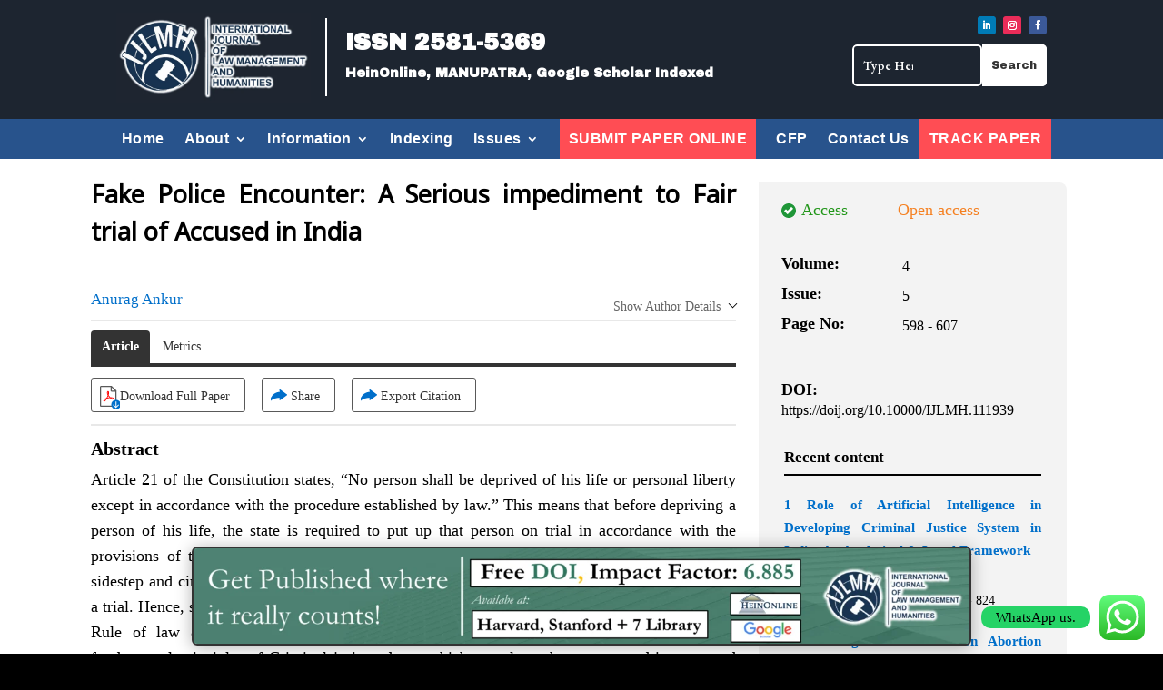

--- FILE ---
content_type: text/html; charset=UTF-8
request_url: https://ijlmh.com/paper/fake-police-encounter-a-serious-impediment-to-fair-trial-of-accused-in-india/
body_size: 78841
content:
<!DOCTYPE html>
<html lang="en-US">
<head>
	<meta charset="UTF-8" />
<meta http-equiv="X-UA-Compatible" content="IE=edge">
	<link rel="pingback" href="https://ijlmh.com/xmlrpc.php" />

	<script type="text/javascript">
		document.documentElement.className = 'js';
	</script>
	
	<title>Fake Police Encounter: A Serious impediment to Fair trial of Accused in India | International Journal of Law Management &amp; Humanities</title>
<meta name='robots' content='max-image-preview:large' />
<script type="text/javascript">
			let jqueryParams=[],jQuery=function(r){return jqueryParams=[...jqueryParams,r],jQuery},$=function(r){return jqueryParams=[...jqueryParams,r],$};window.jQuery=jQuery,window.$=jQuery;let customHeadScripts=!1;jQuery.fn=jQuery.prototype={},$.fn=jQuery.prototype={},jQuery.noConflict=function(r){if(window.jQuery)return jQuery=window.jQuery,$=window.jQuery,customHeadScripts=!0,jQuery.noConflict},jQuery.ready=function(r){jqueryParams=[...jqueryParams,r]},$.ready=function(r){jqueryParams=[...jqueryParams,r]},jQuery.load=function(r){jqueryParams=[...jqueryParams,r]},$.load=function(r){jqueryParams=[...jqueryParams,r]},jQuery.fn.ready=function(r){jqueryParams=[...jqueryParams,r]},$.fn.ready=function(r){jqueryParams=[...jqueryParams,r]};</script><link rel='dns-prefetch' href='//fonts.googleapis.com' />
<link rel="alternate" type="application/rss+xml" title="International Journal of Law Management &amp; Humanities &raquo; Feed" href="https://ijlmh.com/feed/" />
<link rel="alternate" type="application/rss+xml" title="International Journal of Law Management &amp; Humanities &raquo; Comments Feed" href="https://ijlmh.com/comments/feed/" />
<link rel="alternate" title="oEmbed (JSON)" type="application/json+oembed" href="https://ijlmh.com/wp-json/oembed/1.0/embed?url=https%3A%2F%2Fijlmh.com%2Fpaper%2Ffake-police-encounter-a-serious-impediment-to-fair-trial-of-accused-in-india%2F" />
<link rel="alternate" title="oEmbed (XML)" type="text/xml+oembed" href="https://ijlmh.com/wp-json/oembed/1.0/embed?url=https%3A%2F%2Fijlmh.com%2Fpaper%2Ffake-police-encounter-a-serious-impediment-to-fair-trial-of-accused-in-india%2F&#038;format=xml" />
		<!-- This site uses the Google Analytics by MonsterInsights plugin v9.10.0 - Using Analytics tracking - https://www.monsterinsights.com/ -->
							<script src="//www.googletagmanager.com/gtag/js?id=G-30C7S7JZ3C"  data-cfasync="false" data-wpfc-render="false" type="text/javascript" async></script>
			<script data-cfasync="false" data-wpfc-render="false" type="text/javascript">
				var mi_version = '9.10.0';
				var mi_track_user = true;
				var mi_no_track_reason = '';
								var MonsterInsightsDefaultLocations = {"page_location":"https:\/\/ijlmh.com\/paper\/fake-police-encounter-a-serious-impediment-to-fair-trial-of-accused-in-india\/"};
								if ( typeof MonsterInsightsPrivacyGuardFilter === 'function' ) {
					var MonsterInsightsLocations = (typeof MonsterInsightsExcludeQuery === 'object') ? MonsterInsightsPrivacyGuardFilter( MonsterInsightsExcludeQuery ) : MonsterInsightsPrivacyGuardFilter( MonsterInsightsDefaultLocations );
				} else {
					var MonsterInsightsLocations = (typeof MonsterInsightsExcludeQuery === 'object') ? MonsterInsightsExcludeQuery : MonsterInsightsDefaultLocations;
				}

								var disableStrs = [
										'ga-disable-G-30C7S7JZ3C',
									];

				/* Function to detect opted out users */
				function __gtagTrackerIsOptedOut() {
					for (var index = 0; index < disableStrs.length; index++) {
						if (document.cookie.indexOf(disableStrs[index] + '=true') > -1) {
							return true;
						}
					}

					return false;
				}

				/* Disable tracking if the opt-out cookie exists. */
				if (__gtagTrackerIsOptedOut()) {
					for (var index = 0; index < disableStrs.length; index++) {
						window[disableStrs[index]] = true;
					}
				}

				/* Opt-out function */
				function __gtagTrackerOptout() {
					for (var index = 0; index < disableStrs.length; index++) {
						document.cookie = disableStrs[index] + '=true; expires=Thu, 31 Dec 2099 23:59:59 UTC; path=/';
						window[disableStrs[index]] = true;
					}
				}

				if ('undefined' === typeof gaOptout) {
					function gaOptout() {
						__gtagTrackerOptout();
					}
				}
								window.dataLayer = window.dataLayer || [];

				window.MonsterInsightsDualTracker = {
					helpers: {},
					trackers: {},
				};
				if (mi_track_user) {
					function __gtagDataLayer() {
						dataLayer.push(arguments);
					}

					function __gtagTracker(type, name, parameters) {
						if (!parameters) {
							parameters = {};
						}

						if (parameters.send_to) {
							__gtagDataLayer.apply(null, arguments);
							return;
						}

						if (type === 'event') {
														parameters.send_to = monsterinsights_frontend.v4_id;
							var hookName = name;
							if (typeof parameters['event_category'] !== 'undefined') {
								hookName = parameters['event_category'] + ':' + name;
							}

							if (typeof MonsterInsightsDualTracker.trackers[hookName] !== 'undefined') {
								MonsterInsightsDualTracker.trackers[hookName](parameters);
							} else {
								__gtagDataLayer('event', name, parameters);
							}
							
						} else {
							__gtagDataLayer.apply(null, arguments);
						}
					}

					__gtagTracker('js', new Date());
					__gtagTracker('set', {
						'developer_id.dZGIzZG': true,
											});
					if ( MonsterInsightsLocations.page_location ) {
						__gtagTracker('set', MonsterInsightsLocations);
					}
										__gtagTracker('config', 'G-30C7S7JZ3C', {"forceSSL":"true","link_attribution":"true"} );
										window.gtag = __gtagTracker;										(function () {
						/* https://developers.google.com/analytics/devguides/collection/analyticsjs/ */
						/* ga and __gaTracker compatibility shim. */
						var noopfn = function () {
							return null;
						};
						var newtracker = function () {
							return new Tracker();
						};
						var Tracker = function () {
							return null;
						};
						var p = Tracker.prototype;
						p.get = noopfn;
						p.set = noopfn;
						p.send = function () {
							var args = Array.prototype.slice.call(arguments);
							args.unshift('send');
							__gaTracker.apply(null, args);
						};
						var __gaTracker = function () {
							var len = arguments.length;
							if (len === 0) {
								return;
							}
							var f = arguments[len - 1];
							if (typeof f !== 'object' || f === null || typeof f.hitCallback !== 'function') {
								if ('send' === arguments[0]) {
									var hitConverted, hitObject = false, action;
									if ('event' === arguments[1]) {
										if ('undefined' !== typeof arguments[3]) {
											hitObject = {
												'eventAction': arguments[3],
												'eventCategory': arguments[2],
												'eventLabel': arguments[4],
												'value': arguments[5] ? arguments[5] : 1,
											}
										}
									}
									if ('pageview' === arguments[1]) {
										if ('undefined' !== typeof arguments[2]) {
											hitObject = {
												'eventAction': 'page_view',
												'page_path': arguments[2],
											}
										}
									}
									if (typeof arguments[2] === 'object') {
										hitObject = arguments[2];
									}
									if (typeof arguments[5] === 'object') {
										Object.assign(hitObject, arguments[5]);
									}
									if ('undefined' !== typeof arguments[1].hitType) {
										hitObject = arguments[1];
										if ('pageview' === hitObject.hitType) {
											hitObject.eventAction = 'page_view';
										}
									}
									if (hitObject) {
										action = 'timing' === arguments[1].hitType ? 'timing_complete' : hitObject.eventAction;
										hitConverted = mapArgs(hitObject);
										__gtagTracker('event', action, hitConverted);
									}
								}
								return;
							}

							function mapArgs(args) {
								var arg, hit = {};
								var gaMap = {
									'eventCategory': 'event_category',
									'eventAction': 'event_action',
									'eventLabel': 'event_label',
									'eventValue': 'event_value',
									'nonInteraction': 'non_interaction',
									'timingCategory': 'event_category',
									'timingVar': 'name',
									'timingValue': 'value',
									'timingLabel': 'event_label',
									'page': 'page_path',
									'location': 'page_location',
									'title': 'page_title',
									'referrer' : 'page_referrer',
								};
								for (arg in args) {
																		if (!(!args.hasOwnProperty(arg) || !gaMap.hasOwnProperty(arg))) {
										hit[gaMap[arg]] = args[arg];
									} else {
										hit[arg] = args[arg];
									}
								}
								return hit;
							}

							try {
								f.hitCallback();
							} catch (ex) {
							}
						};
						__gaTracker.create = newtracker;
						__gaTracker.getByName = newtracker;
						__gaTracker.getAll = function () {
							return [];
						};
						__gaTracker.remove = noopfn;
						__gaTracker.loaded = true;
						window['__gaTracker'] = __gaTracker;
					})();
									} else {
										console.log("");
					(function () {
						function __gtagTracker() {
							return null;
						}

						window['__gtagTracker'] = __gtagTracker;
						window['gtag'] = __gtagTracker;
					})();
									}
			</script>
							<!-- / Google Analytics by MonsterInsights -->
		<meta content="Divi v.4.27.4" name="generator"/><link rel='stylesheet' id='ht_ctc_main_css-css' href='https://ijlmh.com/wp-content/plugins/click-to-chat-for-whatsapp/new/inc/assets/css/main.css?ver=4.33' type='text/css' media='all' />
<style id='wp-block-library-inline-css' type='text/css'>
:root{--wp-block-synced-color:#7a00df;--wp-block-synced-color--rgb:122,0,223;--wp-bound-block-color:var(--wp-block-synced-color);--wp-editor-canvas-background:#ddd;--wp-admin-theme-color:#007cba;--wp-admin-theme-color--rgb:0,124,186;--wp-admin-theme-color-darker-10:#006ba1;--wp-admin-theme-color-darker-10--rgb:0,107,160.5;--wp-admin-theme-color-darker-20:#005a87;--wp-admin-theme-color-darker-20--rgb:0,90,135;--wp-admin-border-width-focus:2px}@media (min-resolution:192dpi){:root{--wp-admin-border-width-focus:1.5px}}.wp-element-button{cursor:pointer}:root .has-very-light-gray-background-color{background-color:#eee}:root .has-very-dark-gray-background-color{background-color:#313131}:root .has-very-light-gray-color{color:#eee}:root .has-very-dark-gray-color{color:#313131}:root .has-vivid-green-cyan-to-vivid-cyan-blue-gradient-background{background:linear-gradient(135deg,#00d084,#0693e3)}:root .has-purple-crush-gradient-background{background:linear-gradient(135deg,#34e2e4,#4721fb 50%,#ab1dfe)}:root .has-hazy-dawn-gradient-background{background:linear-gradient(135deg,#faaca8,#dad0ec)}:root .has-subdued-olive-gradient-background{background:linear-gradient(135deg,#fafae1,#67a671)}:root .has-atomic-cream-gradient-background{background:linear-gradient(135deg,#fdd79a,#004a59)}:root .has-nightshade-gradient-background{background:linear-gradient(135deg,#330968,#31cdcf)}:root .has-midnight-gradient-background{background:linear-gradient(135deg,#020381,#2874fc)}:root{--wp--preset--font-size--normal:16px;--wp--preset--font-size--huge:42px}.has-regular-font-size{font-size:1em}.has-larger-font-size{font-size:2.625em}.has-normal-font-size{font-size:var(--wp--preset--font-size--normal)}.has-huge-font-size{font-size:var(--wp--preset--font-size--huge)}.has-text-align-center{text-align:center}.has-text-align-left{text-align:left}.has-text-align-right{text-align:right}.has-fit-text{white-space:nowrap!important}#end-resizable-editor-section{display:none}.aligncenter{clear:both}.items-justified-left{justify-content:flex-start}.items-justified-center{justify-content:center}.items-justified-right{justify-content:flex-end}.items-justified-space-between{justify-content:space-between}.screen-reader-text{border:0;clip-path:inset(50%);height:1px;margin:-1px;overflow:hidden;padding:0;position:absolute;width:1px;word-wrap:normal!important}.screen-reader-text:focus{background-color:#ddd;clip-path:none;color:#444;display:block;font-size:1em;height:auto;left:5px;line-height:normal;padding:15px 23px 14px;text-decoration:none;top:5px;width:auto;z-index:100000}html :where(.has-border-color){border-style:solid}html :where([style*=border-top-color]){border-top-style:solid}html :where([style*=border-right-color]){border-right-style:solid}html :where([style*=border-bottom-color]){border-bottom-style:solid}html :where([style*=border-left-color]){border-left-style:solid}html :where([style*=border-width]){border-style:solid}html :where([style*=border-top-width]){border-top-style:solid}html :where([style*=border-right-width]){border-right-style:solid}html :where([style*=border-bottom-width]){border-bottom-style:solid}html :where([style*=border-left-width]){border-left-style:solid}html :where(img[class*=wp-image-]){height:auto;max-width:100%}:where(figure){margin:0 0 1em}html :where(.is-position-sticky){--wp-admin--admin-bar--position-offset:var(--wp-admin--admin-bar--height,0px)}@media screen and (max-width:600px){html :where(.is-position-sticky){--wp-admin--admin-bar--position-offset:0px}}

/*# sourceURL=wp-block-library-inline-css */
</style><style id='global-styles-inline-css' type='text/css'>
:root{--wp--preset--aspect-ratio--square: 1;--wp--preset--aspect-ratio--4-3: 4/3;--wp--preset--aspect-ratio--3-4: 3/4;--wp--preset--aspect-ratio--3-2: 3/2;--wp--preset--aspect-ratio--2-3: 2/3;--wp--preset--aspect-ratio--16-9: 16/9;--wp--preset--aspect-ratio--9-16: 9/16;--wp--preset--color--black: #000000;--wp--preset--color--cyan-bluish-gray: #abb8c3;--wp--preset--color--white: #ffffff;--wp--preset--color--pale-pink: #f78da7;--wp--preset--color--vivid-red: #cf2e2e;--wp--preset--color--luminous-vivid-orange: #ff6900;--wp--preset--color--luminous-vivid-amber: #fcb900;--wp--preset--color--light-green-cyan: #7bdcb5;--wp--preset--color--vivid-green-cyan: #00d084;--wp--preset--color--pale-cyan-blue: #8ed1fc;--wp--preset--color--vivid-cyan-blue: #0693e3;--wp--preset--color--vivid-purple: #9b51e0;--wp--preset--gradient--vivid-cyan-blue-to-vivid-purple: linear-gradient(135deg,rgb(6,147,227) 0%,rgb(155,81,224) 100%);--wp--preset--gradient--light-green-cyan-to-vivid-green-cyan: linear-gradient(135deg,rgb(122,220,180) 0%,rgb(0,208,130) 100%);--wp--preset--gradient--luminous-vivid-amber-to-luminous-vivid-orange: linear-gradient(135deg,rgb(252,185,0) 0%,rgb(255,105,0) 100%);--wp--preset--gradient--luminous-vivid-orange-to-vivid-red: linear-gradient(135deg,rgb(255,105,0) 0%,rgb(207,46,46) 100%);--wp--preset--gradient--very-light-gray-to-cyan-bluish-gray: linear-gradient(135deg,rgb(238,238,238) 0%,rgb(169,184,195) 100%);--wp--preset--gradient--cool-to-warm-spectrum: linear-gradient(135deg,rgb(74,234,220) 0%,rgb(151,120,209) 20%,rgb(207,42,186) 40%,rgb(238,44,130) 60%,rgb(251,105,98) 80%,rgb(254,248,76) 100%);--wp--preset--gradient--blush-light-purple: linear-gradient(135deg,rgb(255,206,236) 0%,rgb(152,150,240) 100%);--wp--preset--gradient--blush-bordeaux: linear-gradient(135deg,rgb(254,205,165) 0%,rgb(254,45,45) 50%,rgb(107,0,62) 100%);--wp--preset--gradient--luminous-dusk: linear-gradient(135deg,rgb(255,203,112) 0%,rgb(199,81,192) 50%,rgb(65,88,208) 100%);--wp--preset--gradient--pale-ocean: linear-gradient(135deg,rgb(255,245,203) 0%,rgb(182,227,212) 50%,rgb(51,167,181) 100%);--wp--preset--gradient--electric-grass: linear-gradient(135deg,rgb(202,248,128) 0%,rgb(113,206,126) 100%);--wp--preset--gradient--midnight: linear-gradient(135deg,rgb(2,3,129) 0%,rgb(40,116,252) 100%);--wp--preset--font-size--small: 13px;--wp--preset--font-size--medium: 20px;--wp--preset--font-size--large: 36px;--wp--preset--font-size--x-large: 42px;--wp--preset--spacing--20: 0.44rem;--wp--preset--spacing--30: 0.67rem;--wp--preset--spacing--40: 1rem;--wp--preset--spacing--50: 1.5rem;--wp--preset--spacing--60: 2.25rem;--wp--preset--spacing--70: 3.38rem;--wp--preset--spacing--80: 5.06rem;--wp--preset--shadow--natural: 6px 6px 9px rgba(0, 0, 0, 0.2);--wp--preset--shadow--deep: 12px 12px 50px rgba(0, 0, 0, 0.4);--wp--preset--shadow--sharp: 6px 6px 0px rgba(0, 0, 0, 0.2);--wp--preset--shadow--outlined: 6px 6px 0px -3px rgb(255, 255, 255), 6px 6px rgb(0, 0, 0);--wp--preset--shadow--crisp: 6px 6px 0px rgb(0, 0, 0);}:root { --wp--style--global--content-size: 823px;--wp--style--global--wide-size: 1080px; }:where(body) { margin: 0; }.wp-site-blocks > .alignleft { float: left; margin-right: 2em; }.wp-site-blocks > .alignright { float: right; margin-left: 2em; }.wp-site-blocks > .aligncenter { justify-content: center; margin-left: auto; margin-right: auto; }:where(.is-layout-flex){gap: 0.5em;}:where(.is-layout-grid){gap: 0.5em;}.is-layout-flow > .alignleft{float: left;margin-inline-start: 0;margin-inline-end: 2em;}.is-layout-flow > .alignright{float: right;margin-inline-start: 2em;margin-inline-end: 0;}.is-layout-flow > .aligncenter{margin-left: auto !important;margin-right: auto !important;}.is-layout-constrained > .alignleft{float: left;margin-inline-start: 0;margin-inline-end: 2em;}.is-layout-constrained > .alignright{float: right;margin-inline-start: 2em;margin-inline-end: 0;}.is-layout-constrained > .aligncenter{margin-left: auto !important;margin-right: auto !important;}.is-layout-constrained > :where(:not(.alignleft):not(.alignright):not(.alignfull)){max-width: var(--wp--style--global--content-size);margin-left: auto !important;margin-right: auto !important;}.is-layout-constrained > .alignwide{max-width: var(--wp--style--global--wide-size);}body .is-layout-flex{display: flex;}.is-layout-flex{flex-wrap: wrap;align-items: center;}.is-layout-flex > :is(*, div){margin: 0;}body .is-layout-grid{display: grid;}.is-layout-grid > :is(*, div){margin: 0;}body{padding-top: 0px;padding-right: 0px;padding-bottom: 0px;padding-left: 0px;}:root :where(.wp-element-button, .wp-block-button__link){background-color: #32373c;border-width: 0;color: #fff;font-family: inherit;font-size: inherit;font-style: inherit;font-weight: inherit;letter-spacing: inherit;line-height: inherit;padding-top: calc(0.667em + 2px);padding-right: calc(1.333em + 2px);padding-bottom: calc(0.667em + 2px);padding-left: calc(1.333em + 2px);text-decoration: none;text-transform: inherit;}.has-black-color{color: var(--wp--preset--color--black) !important;}.has-cyan-bluish-gray-color{color: var(--wp--preset--color--cyan-bluish-gray) !important;}.has-white-color{color: var(--wp--preset--color--white) !important;}.has-pale-pink-color{color: var(--wp--preset--color--pale-pink) !important;}.has-vivid-red-color{color: var(--wp--preset--color--vivid-red) !important;}.has-luminous-vivid-orange-color{color: var(--wp--preset--color--luminous-vivid-orange) !important;}.has-luminous-vivid-amber-color{color: var(--wp--preset--color--luminous-vivid-amber) !important;}.has-light-green-cyan-color{color: var(--wp--preset--color--light-green-cyan) !important;}.has-vivid-green-cyan-color{color: var(--wp--preset--color--vivid-green-cyan) !important;}.has-pale-cyan-blue-color{color: var(--wp--preset--color--pale-cyan-blue) !important;}.has-vivid-cyan-blue-color{color: var(--wp--preset--color--vivid-cyan-blue) !important;}.has-vivid-purple-color{color: var(--wp--preset--color--vivid-purple) !important;}.has-black-background-color{background-color: var(--wp--preset--color--black) !important;}.has-cyan-bluish-gray-background-color{background-color: var(--wp--preset--color--cyan-bluish-gray) !important;}.has-white-background-color{background-color: var(--wp--preset--color--white) !important;}.has-pale-pink-background-color{background-color: var(--wp--preset--color--pale-pink) !important;}.has-vivid-red-background-color{background-color: var(--wp--preset--color--vivid-red) !important;}.has-luminous-vivid-orange-background-color{background-color: var(--wp--preset--color--luminous-vivid-orange) !important;}.has-luminous-vivid-amber-background-color{background-color: var(--wp--preset--color--luminous-vivid-amber) !important;}.has-light-green-cyan-background-color{background-color: var(--wp--preset--color--light-green-cyan) !important;}.has-vivid-green-cyan-background-color{background-color: var(--wp--preset--color--vivid-green-cyan) !important;}.has-pale-cyan-blue-background-color{background-color: var(--wp--preset--color--pale-cyan-blue) !important;}.has-vivid-cyan-blue-background-color{background-color: var(--wp--preset--color--vivid-cyan-blue) !important;}.has-vivid-purple-background-color{background-color: var(--wp--preset--color--vivid-purple) !important;}.has-black-border-color{border-color: var(--wp--preset--color--black) !important;}.has-cyan-bluish-gray-border-color{border-color: var(--wp--preset--color--cyan-bluish-gray) !important;}.has-white-border-color{border-color: var(--wp--preset--color--white) !important;}.has-pale-pink-border-color{border-color: var(--wp--preset--color--pale-pink) !important;}.has-vivid-red-border-color{border-color: var(--wp--preset--color--vivid-red) !important;}.has-luminous-vivid-orange-border-color{border-color: var(--wp--preset--color--luminous-vivid-orange) !important;}.has-luminous-vivid-amber-border-color{border-color: var(--wp--preset--color--luminous-vivid-amber) !important;}.has-light-green-cyan-border-color{border-color: var(--wp--preset--color--light-green-cyan) !important;}.has-vivid-green-cyan-border-color{border-color: var(--wp--preset--color--vivid-green-cyan) !important;}.has-pale-cyan-blue-border-color{border-color: var(--wp--preset--color--pale-cyan-blue) !important;}.has-vivid-cyan-blue-border-color{border-color: var(--wp--preset--color--vivid-cyan-blue) !important;}.has-vivid-purple-border-color{border-color: var(--wp--preset--color--vivid-purple) !important;}.has-vivid-cyan-blue-to-vivid-purple-gradient-background{background: var(--wp--preset--gradient--vivid-cyan-blue-to-vivid-purple) !important;}.has-light-green-cyan-to-vivid-green-cyan-gradient-background{background: var(--wp--preset--gradient--light-green-cyan-to-vivid-green-cyan) !important;}.has-luminous-vivid-amber-to-luminous-vivid-orange-gradient-background{background: var(--wp--preset--gradient--luminous-vivid-amber-to-luminous-vivid-orange) !important;}.has-luminous-vivid-orange-to-vivid-red-gradient-background{background: var(--wp--preset--gradient--luminous-vivid-orange-to-vivid-red) !important;}.has-very-light-gray-to-cyan-bluish-gray-gradient-background{background: var(--wp--preset--gradient--very-light-gray-to-cyan-bluish-gray) !important;}.has-cool-to-warm-spectrum-gradient-background{background: var(--wp--preset--gradient--cool-to-warm-spectrum) !important;}.has-blush-light-purple-gradient-background{background: var(--wp--preset--gradient--blush-light-purple) !important;}.has-blush-bordeaux-gradient-background{background: var(--wp--preset--gradient--blush-bordeaux) !important;}.has-luminous-dusk-gradient-background{background: var(--wp--preset--gradient--luminous-dusk) !important;}.has-pale-ocean-gradient-background{background: var(--wp--preset--gradient--pale-ocean) !important;}.has-electric-grass-gradient-background{background: var(--wp--preset--gradient--electric-grass) !important;}.has-midnight-gradient-background{background: var(--wp--preset--gradient--midnight) !important;}.has-small-font-size{font-size: var(--wp--preset--font-size--small) !important;}.has-medium-font-size{font-size: var(--wp--preset--font-size--medium) !important;}.has-large-font-size{font-size: var(--wp--preset--font-size--large) !important;}.has-x-large-font-size{font-size: var(--wp--preset--font-size--x-large) !important;}
/*# sourceURL=global-styles-inline-css */
</style>

<link rel='stylesheet' id='et-divi-open-sans-css' href='https://fonts.googleapis.com/css?family=Open+Sans:300italic,400italic,600italic,700italic,800italic,400,300,600,700,800&#038;subset=cyrillic,cyrillic-ext,greek,greek-ext,hebrew,latin,latin-ext,vietnamese&#038;display=swap' type='text/css' media='all' />
<style id='divi-style-inline-inline-css' type='text/css'>
/*!
Theme Name: Divi
Theme URI: http://www.elegantthemes.com/gallery/divi/
Version: 4.27.4
Description: Smart. Flexible. Beautiful. Divi is the most powerful theme in our collection.
Author: Elegant Themes
Author URI: http://www.elegantthemes.com
License: GNU General Public License v2
License URI: http://www.gnu.org/licenses/gpl-2.0.html
*/

a,abbr,acronym,address,applet,b,big,blockquote,body,center,cite,code,dd,del,dfn,div,dl,dt,em,fieldset,font,form,h1,h2,h3,h4,h5,h6,html,i,iframe,img,ins,kbd,label,legend,li,object,ol,p,pre,q,s,samp,small,span,strike,strong,sub,sup,tt,u,ul,var{margin:0;padding:0;border:0;outline:0;font-size:100%;-ms-text-size-adjust:100%;-webkit-text-size-adjust:100%;vertical-align:baseline;background:transparent}body{line-height:1}ol,ul{list-style:none}blockquote,q{quotes:none}blockquote:after,blockquote:before,q:after,q:before{content:"";content:none}blockquote{margin:20px 0 30px;border-left:5px solid;padding-left:20px}:focus{outline:0}del{text-decoration:line-through}pre{overflow:auto;padding:10px}figure{margin:0}table{border-collapse:collapse;border-spacing:0}article,aside,footer,header,hgroup,nav,section{display:block}body{font-family:Open Sans,Arial,sans-serif;font-size:14px;color:#666;background-color:#fff;line-height:1.7em;font-weight:500;-webkit-font-smoothing:antialiased;-moz-osx-font-smoothing:grayscale}body.page-template-page-template-blank-php #page-container{padding-top:0!important}body.et_cover_background{background-size:cover!important;background-position:top!important;background-repeat:no-repeat!important;background-attachment:fixed}a{color:#2ea3f2}a,a:hover{text-decoration:none}p{padding-bottom:1em}p:not(.has-background):last-of-type{padding-bottom:0}p.et_normal_padding{padding-bottom:1em}strong{font-weight:700}cite,em,i{font-style:italic}code,pre{font-family:Courier New,monospace;margin-bottom:10px}ins{text-decoration:none}sub,sup{height:0;line-height:1;position:relative;vertical-align:baseline}sup{bottom:.8em}sub{top:.3em}dl{margin:0 0 1.5em}dl dt{font-weight:700}dd{margin-left:1.5em}blockquote p{padding-bottom:0}embed,iframe,object,video{max-width:100%}h1,h2,h3,h4,h5,h6{color:#333;padding-bottom:10px;line-height:1em;font-weight:500}h1 a,h2 a,h3 a,h4 a,h5 a,h6 a{color:inherit}h1{font-size:30px}h2{font-size:26px}h3{font-size:22px}h4{font-size:18px}h5{font-size:16px}h6{font-size:14px}input{-webkit-appearance:none}input[type=checkbox]{-webkit-appearance:checkbox}input[type=radio]{-webkit-appearance:radio}input.text,input.title,input[type=email],input[type=password],input[type=tel],input[type=text],select,textarea{background-color:#fff;border:1px solid #bbb;padding:2px;color:#4e4e4e}input.text:focus,input.title:focus,input[type=text]:focus,select:focus,textarea:focus{border-color:#2d3940;color:#3e3e3e}input.text,input.title,input[type=text],select,textarea{margin:0}textarea{padding:4px}button,input,select,textarea{font-family:inherit}img{max-width:100%;height:auto}.clear{clear:both}br.clear{margin:0;padding:0}.pagination{clear:both}#et_search_icon:hover,.et-social-icon a:hover,.et_password_protected_form .et_submit_button,.form-submit .et_pb_buttontton.alt.disabled,.nav-single a,.posted_in a{color:#2ea3f2}.et-search-form,blockquote{border-color:#2ea3f2}#main-content{background-color:#fff}.container{width:80%;max-width:1080px;margin:auto;position:relative}body:not(.et-tb) #main-content .container,body:not(.et-tb-has-header) #main-content .container{padding-top:58px}.et_full_width_page #main-content .container:before{display:none}.main_title{margin-bottom:20px}.et_password_protected_form .et_submit_button:hover,.form-submit .et_pb_button:hover{background:rgba(0,0,0,.05)}.et_button_icon_visible .et_pb_button{padding-right:2em;padding-left:.7em}.et_button_icon_visible .et_pb_button:after{opacity:1;margin-left:0}.et_button_left .et_pb_button:hover:after{left:.15em}.et_button_left .et_pb_button:after{margin-left:0;left:1em}.et_button_icon_visible.et_button_left .et_pb_button,.et_button_left .et_pb_button:hover,.et_button_left .et_pb_module .et_pb_button:hover{padding-left:2em;padding-right:.7em}.et_button_icon_visible.et_button_left .et_pb_button:after,.et_button_left .et_pb_button:hover:after{left:.15em}.et_password_protected_form .et_submit_button:hover,.form-submit .et_pb_button:hover{padding:.3em 1em}.et_button_no_icon .et_pb_button:after{display:none}.et_button_no_icon.et_button_icon_visible.et_button_left .et_pb_button,.et_button_no_icon.et_button_left .et_pb_button:hover,.et_button_no_icon .et_pb_button,.et_button_no_icon .et_pb_button:hover{padding:.3em 1em!important}.et_button_custom_icon .et_pb_button:after{line-height:1.7em}.et_button_custom_icon.et_button_icon_visible .et_pb_button:after,.et_button_custom_icon .et_pb_button:hover:after{margin-left:.3em}#left-area .post_format-post-format-gallery .wp-block-gallery:first-of-type{padding:0;margin-bottom:-16px}.entry-content table:not(.variations){border:1px solid #eee;margin:0 0 15px;text-align:left;width:100%}.entry-content thead th,.entry-content tr th{color:#555;font-weight:700;padding:9px 24px}.entry-content tr td{border-top:1px solid #eee;padding:6px 24px}#left-area ul,.entry-content ul,.et-l--body ul,.et-l--footer ul,.et-l--header ul{list-style-type:disc;padding:0 0 23px 1em;line-height:26px}#left-area ol,.entry-content ol,.et-l--body ol,.et-l--footer ol,.et-l--header ol{list-style-type:decimal;list-style-position:inside;padding:0 0 23px;line-height:26px}#left-area ul li ul,.entry-content ul li ol{padding:2px 0 2px 20px}#left-area ol li ul,.entry-content ol li ol,.et-l--body ol li ol,.et-l--footer ol li ol,.et-l--header ol li ol{padding:2px 0 2px 35px}#left-area ul.wp-block-gallery{display:-webkit-box;display:-ms-flexbox;display:flex;-ms-flex-wrap:wrap;flex-wrap:wrap;list-style-type:none;padding:0}#left-area ul.products{padding:0!important;line-height:1.7!important;list-style:none!important}.gallery-item a{display:block}.gallery-caption,.gallery-item a{width:90%}#wpadminbar{z-index:100001}#left-area .post-meta{font-size:14px;padding-bottom:15px}#left-area .post-meta a{text-decoration:none;color:#666}#left-area .et_featured_image{padding-bottom:7px}.single .post{padding-bottom:25px}body.single .et_audio_content{margin-bottom:-6px}.nav-single a{text-decoration:none;color:#2ea3f2;font-size:14px;font-weight:400}.nav-previous{float:left}.nav-next{float:right}.et_password_protected_form p input{background-color:#eee;border:none!important;width:100%!important;border-radius:0!important;font-size:14px;color:#999!important;padding:16px!important;-webkit-box-sizing:border-box;box-sizing:border-box}.et_password_protected_form label{display:none}.et_password_protected_form .et_submit_button{font-family:inherit;display:block;float:right;margin:8px auto 0;cursor:pointer}.post-password-required p.nocomments.container{max-width:100%}.post-password-required p.nocomments.container:before{display:none}.aligncenter,div.post .new-post .aligncenter{display:block;margin-left:auto;margin-right:auto}.wp-caption{border:1px solid #ddd;text-align:center;background-color:#f3f3f3;margin-bottom:10px;max-width:96%;padding:8px}.wp-caption.alignleft{margin:0 30px 20px 0}.wp-caption.alignright{margin:0 0 20px 30px}.wp-caption img{margin:0;padding:0;border:0}.wp-caption p.wp-caption-text{font-size:12px;padding:0 4px 5px;margin:0}.alignright{float:right}.alignleft{float:left}img.alignleft{display:inline;float:left;margin-right:15px}img.alignright{display:inline;float:right;margin-left:15px}.page.et_pb_pagebuilder_layout #main-content{background-color:transparent}body #main-content .et_builder_inner_content>h1,body #main-content .et_builder_inner_content>h2,body #main-content .et_builder_inner_content>h3,body #main-content .et_builder_inner_content>h4,body #main-content .et_builder_inner_content>h5,body #main-content .et_builder_inner_content>h6{line-height:1.4em}body #main-content .et_builder_inner_content>p{line-height:1.7em}.wp-block-pullquote{margin:20px 0 30px}.wp-block-pullquote.has-background blockquote{border-left:none}.wp-block-group.has-background{padding:1.5em 1.5em .5em}@media (min-width:981px){#left-area{width:79.125%;padding-bottom:23px}#main-content .container:before{content:"";position:absolute;top:0;height:100%;width:1px;background-color:#e2e2e2}.et_full_width_page #left-area,.et_no_sidebar #left-area{float:none;width:100%!important}.et_full_width_page #left-area{padding-bottom:0}.et_no_sidebar #main-content .container:before{display:none}}@media (max-width:980px){#page-container{padding-top:80px}.et-tb #page-container,.et-tb-has-header #page-container{padding-top:0!important}#left-area,#sidebar{width:100%!important}#main-content .container:before{display:none!important}.et_full_width_page .et_gallery_item:nth-child(4n+1){clear:none}}@media print{#page-container{padding-top:0!important}}#wp-admin-bar-et-use-visual-builder a:before{font-family:ETmodules!important;content:"\e625";font-size:30px!important;width:28px;margin-top:-3px;color:#974df3!important}#wp-admin-bar-et-use-visual-builder:hover a:before{color:#fff!important}#wp-admin-bar-et-use-visual-builder:hover a,#wp-admin-bar-et-use-visual-builder a:hover{transition:background-color .5s ease;-webkit-transition:background-color .5s ease;-moz-transition:background-color .5s ease;background-color:#7e3bd0!important;color:#fff!important}* html .clearfix,:first-child+html .clearfix{zoom:1}.iphone .et_pb_section_video_bg video::-webkit-media-controls-start-playback-button{display:none!important;-webkit-appearance:none}.et_mobile_device .et_pb_section_parallax .et_pb_parallax_css{background-attachment:scroll}.et-social-facebook a.icon:before{content:"\e093"}.et-social-twitter a.icon:before{content:"\e094"}.et-social-google-plus a.icon:before{content:"\e096"}.et-social-instagram a.icon:before{content:"\e09a"}.et-social-rss a.icon:before{content:"\e09e"}.ai1ec-single-event:after{content:" ";display:table;clear:both}.evcal_event_details .evcal_evdata_cell .eventon_details_shading_bot.eventon_details_shading_bot{z-index:3}.wp-block-divi-layout{margin-bottom:1em}*{-webkit-box-sizing:border-box;box-sizing:border-box}#et-info-email:before,#et-info-phone:before,#et_search_icon:before,.comment-reply-link:after,.et-cart-info span:before,.et-pb-arrow-next:before,.et-pb-arrow-prev:before,.et-social-icon a:before,.et_audio_container .mejs-playpause-button button:before,.et_audio_container .mejs-volume-button button:before,.et_overlay:before,.et_password_protected_form .et_submit_button:after,.et_pb_button:after,.et_pb_contact_reset:after,.et_pb_contact_submit:after,.et_pb_font_icon:before,.et_pb_newsletter_button:after,.et_pb_pricing_table_button:after,.et_pb_promo_button:after,.et_pb_testimonial:before,.et_pb_toggle_title:before,.form-submit .et_pb_button:after,.mobile_menu_bar:before,a.et_pb_more_button:after{font-family:ETmodules!important;speak:none;font-style:normal;font-weight:400;-webkit-font-feature-settings:normal;font-feature-settings:normal;font-variant:normal;text-transform:none;line-height:1;-webkit-font-smoothing:antialiased;-moz-osx-font-smoothing:grayscale;text-shadow:0 0;direction:ltr}.et-pb-icon,.et_pb_custom_button_icon.et_pb_button:after,.et_pb_login .et_pb_custom_button_icon.et_pb_button:after,.et_pb_woo_custom_button_icon .button.et_pb_custom_button_icon.et_pb_button:after,.et_pb_woo_custom_button_icon .button.et_pb_custom_button_icon.et_pb_button:hover:after{content:attr(data-icon)}.et-pb-icon{font-family:ETmodules;speak:none;font-weight:400;-webkit-font-feature-settings:normal;font-feature-settings:normal;font-variant:normal;text-transform:none;line-height:1;-webkit-font-smoothing:antialiased;font-size:96px;font-style:normal;display:inline-block;-webkit-box-sizing:border-box;box-sizing:border-box;direction:ltr}#et-ajax-saving{display:none;-webkit-transition:background .3s,-webkit-box-shadow .3s;transition:background .3s,-webkit-box-shadow .3s;transition:background .3s,box-shadow .3s;transition:background .3s,box-shadow .3s,-webkit-box-shadow .3s;-webkit-box-shadow:rgba(0,139,219,.247059) 0 0 60px;box-shadow:0 0 60px rgba(0,139,219,.247059);position:fixed;top:50%;left:50%;width:50px;height:50px;background:#fff;border-radius:50px;margin:-25px 0 0 -25px;z-index:999999;text-align:center}#et-ajax-saving img{margin:9px}.et-safe-mode-indicator,.et-safe-mode-indicator:focus,.et-safe-mode-indicator:hover{-webkit-box-shadow:0 5px 10px rgba(41,196,169,.15);box-shadow:0 5px 10px rgba(41,196,169,.15);background:#29c4a9;color:#fff;font-size:14px;font-weight:600;padding:12px;line-height:16px;border-radius:3px;position:fixed;bottom:30px;right:30px;z-index:999999;text-decoration:none;font-family:Open Sans,sans-serif;-webkit-font-smoothing:antialiased;-moz-osx-font-smoothing:grayscale}.et_pb_button{font-size:20px;font-weight:500;padding:.3em 1em;line-height:1.7em!important;background-color:transparent;background-size:cover;background-position:50%;background-repeat:no-repeat;border:2px solid;border-radius:3px;-webkit-transition-duration:.2s;transition-duration:.2s;-webkit-transition-property:all!important;transition-property:all!important}.et_pb_button,.et_pb_button_inner{position:relative}.et_pb_button:hover,.et_pb_module .et_pb_button:hover{border:2px solid transparent;padding:.3em 2em .3em .7em}.et_pb_button:hover{background-color:hsla(0,0%,100%,.2)}.et_pb_bg_layout_light.et_pb_button:hover,.et_pb_bg_layout_light .et_pb_button:hover{background-color:rgba(0,0,0,.05)}.et_pb_button:after,.et_pb_button:before{font-size:32px;line-height:1em;content:"\35";opacity:0;position:absolute;margin-left:-1em;-webkit-transition:all .2s;transition:all .2s;text-transform:none;-webkit-font-feature-settings:"kern" off;font-feature-settings:"kern" off;font-variant:none;font-style:normal;font-weight:400;text-shadow:none}.et_pb_button.et_hover_enabled:hover:after,.et_pb_button.et_pb_hovered:hover:after{-webkit-transition:none!important;transition:none!important}.et_pb_button:before{display:none}.et_pb_button:hover:after{opacity:1;margin-left:0}.et_pb_column_1_3 h1,.et_pb_column_1_4 h1,.et_pb_column_1_5 h1,.et_pb_column_1_6 h1,.et_pb_column_2_5 h1{font-size:26px}.et_pb_column_1_3 h2,.et_pb_column_1_4 h2,.et_pb_column_1_5 h2,.et_pb_column_1_6 h2,.et_pb_column_2_5 h2{font-size:23px}.et_pb_column_1_3 h3,.et_pb_column_1_4 h3,.et_pb_column_1_5 h3,.et_pb_column_1_6 h3,.et_pb_column_2_5 h3{font-size:20px}.et_pb_column_1_3 h4,.et_pb_column_1_4 h4,.et_pb_column_1_5 h4,.et_pb_column_1_6 h4,.et_pb_column_2_5 h4{font-size:18px}.et_pb_column_1_3 h5,.et_pb_column_1_4 h5,.et_pb_column_1_5 h5,.et_pb_column_1_6 h5,.et_pb_column_2_5 h5{font-size:16px}.et_pb_column_1_3 h6,.et_pb_column_1_4 h6,.et_pb_column_1_5 h6,.et_pb_column_1_6 h6,.et_pb_column_2_5 h6{font-size:15px}.et_pb_bg_layout_dark,.et_pb_bg_layout_dark h1,.et_pb_bg_layout_dark h2,.et_pb_bg_layout_dark h3,.et_pb_bg_layout_dark h4,.et_pb_bg_layout_dark h5,.et_pb_bg_layout_dark h6{color:#fff!important}.et_pb_module.et_pb_text_align_left{text-align:left}.et_pb_module.et_pb_text_align_center{text-align:center}.et_pb_module.et_pb_text_align_right{text-align:right}.et_pb_module.et_pb_text_align_justified{text-align:justify}.clearfix:after{visibility:hidden;display:block;font-size:0;content:" ";clear:both;height:0}.et_pb_bg_layout_light .et_pb_more_button{color:#2ea3f2}.et_builder_inner_content{position:relative;z-index:1}header .et_builder_inner_content{z-index:2}.et_pb_css_mix_blend_mode_passthrough{mix-blend-mode:unset!important}.et_pb_image_container{margin:-20px -20px 29px}.et_pb_module_inner{position:relative}.et_hover_enabled_preview{z-index:2}.et_hover_enabled:hover{position:relative;z-index:2}.et_pb_all_tabs,.et_pb_module,.et_pb_posts_nav a,.et_pb_tab,.et_pb_with_background{position:relative;background-size:cover;background-position:50%;background-repeat:no-repeat}.et_pb_background_mask,.et_pb_background_pattern{bottom:0;left:0;position:absolute;right:0;top:0}.et_pb_background_mask{background-size:calc(100% + 2px) calc(100% + 2px);background-repeat:no-repeat;background-position:50%;overflow:hidden}.et_pb_background_pattern{background-position:0 0;background-repeat:repeat}.et_pb_with_border{position:relative;border:0 solid #333}.post-password-required .et_pb_row{padding:0;width:100%}.post-password-required .et_password_protected_form{min-height:0}body.et_pb_pagebuilder_layout.et_pb_show_title .post-password-required .et_password_protected_form h1,body:not(.et_pb_pagebuilder_layout) .post-password-required .et_password_protected_form h1{display:none}.et_pb_no_bg{padding:0!important}.et_overlay.et_pb_inline_icon:before,.et_pb_inline_icon:before{content:attr(data-icon)}.et_pb_more_button{color:inherit;text-shadow:none;text-decoration:none;display:inline-block;margin-top:20px}.et_parallax_bg_wrap{overflow:hidden;position:absolute;top:0;right:0;bottom:0;left:0}.et_parallax_bg{background-repeat:no-repeat;background-position:top;background-size:cover;position:absolute;bottom:0;left:0;width:100%;height:100%;display:block}.et_parallax_bg.et_parallax_bg__hover,.et_parallax_bg.et_parallax_bg_phone,.et_parallax_bg.et_parallax_bg_tablet,.et_parallax_gradient.et_parallax_gradient__hover,.et_parallax_gradient.et_parallax_gradient_phone,.et_parallax_gradient.et_parallax_gradient_tablet,.et_pb_section_parallax_hover:hover .et_parallax_bg:not(.et_parallax_bg__hover),.et_pb_section_parallax_hover:hover .et_parallax_gradient:not(.et_parallax_gradient__hover){display:none}.et_pb_section_parallax_hover:hover .et_parallax_bg.et_parallax_bg__hover,.et_pb_section_parallax_hover:hover .et_parallax_gradient.et_parallax_gradient__hover{display:block}.et_parallax_gradient{bottom:0;display:block;left:0;position:absolute;right:0;top:0}.et_pb_module.et_pb_section_parallax,.et_pb_posts_nav a.et_pb_section_parallax,.et_pb_tab.et_pb_section_parallax{position:relative}.et_pb_section_parallax .et_pb_parallax_css,.et_pb_slides .et_parallax_bg.et_pb_parallax_css{background-attachment:fixed}body.et-bfb .et_pb_section_parallax .et_pb_parallax_css,body.et-bfb .et_pb_slides .et_parallax_bg.et_pb_parallax_css{background-attachment:scroll;bottom:auto}.et_pb_section_parallax.et_pb_column .et_pb_module,.et_pb_section_parallax.et_pb_row .et_pb_column,.et_pb_section_parallax.et_pb_row .et_pb_module{z-index:9;position:relative}.et_pb_more_button:hover:after{opacity:1;margin-left:0}.et_pb_preload .et_pb_section_video_bg,.et_pb_preload>div{visibility:hidden}.et_pb_preload,.et_pb_section.et_pb_section_video.et_pb_preload{position:relative;background:#464646!important}.et_pb_preload:before{content:"";position:absolute;top:50%;left:50%;background:url(https://ijlmh.com/wp-content/themes/Divi/includes/builder/styles/images/preloader.gif) no-repeat;border-radius:32px;width:32px;height:32px;margin:-16px 0 0 -16px}.box-shadow-overlay{position:absolute;top:0;left:0;width:100%;height:100%;z-index:10;pointer-events:none}.et_pb_section>.box-shadow-overlay~.et_pb_row{z-index:11}body.safari .section_has_divider{will-change:transform}.et_pb_row>.box-shadow-overlay{z-index:8}.has-box-shadow-overlay{position:relative}.et_clickable{cursor:pointer}.screen-reader-text{border:0;clip:rect(1px,1px,1px,1px);-webkit-clip-path:inset(50%);clip-path:inset(50%);height:1px;margin:-1px;overflow:hidden;padding:0;position:absolute!important;width:1px;word-wrap:normal!important}.et_multi_view_hidden,.et_multi_view_hidden_image{display:none!important}@keyframes multi-view-image-fade{0%{opacity:0}10%{opacity:.1}20%{opacity:.2}30%{opacity:.3}40%{opacity:.4}50%{opacity:.5}60%{opacity:.6}70%{opacity:.7}80%{opacity:.8}90%{opacity:.9}to{opacity:1}}.et_multi_view_image__loading{visibility:hidden}.et_multi_view_image__loaded{-webkit-animation:multi-view-image-fade .5s;animation:multi-view-image-fade .5s}#et-pb-motion-effects-offset-tracker{visibility:hidden!important;opacity:0;position:absolute;top:0;left:0}.et-pb-before-scroll-animation{opacity:0}header.et-l.et-l--header:after{clear:both;display:block;content:""}.et_pb_module{-webkit-animation-timing-function:linear;animation-timing-function:linear;-webkit-animation-duration:.2s;animation-duration:.2s}@-webkit-keyframes fadeBottom{0%{opacity:0;-webkit-transform:translateY(10%);transform:translateY(10%)}to{opacity:1;-webkit-transform:translateY(0);transform:translateY(0)}}@keyframes fadeBottom{0%{opacity:0;-webkit-transform:translateY(10%);transform:translateY(10%)}to{opacity:1;-webkit-transform:translateY(0);transform:translateY(0)}}@-webkit-keyframes fadeLeft{0%{opacity:0;-webkit-transform:translateX(-10%);transform:translateX(-10%)}to{opacity:1;-webkit-transform:translateX(0);transform:translateX(0)}}@keyframes fadeLeft{0%{opacity:0;-webkit-transform:translateX(-10%);transform:translateX(-10%)}to{opacity:1;-webkit-transform:translateX(0);transform:translateX(0)}}@-webkit-keyframes fadeRight{0%{opacity:0;-webkit-transform:translateX(10%);transform:translateX(10%)}to{opacity:1;-webkit-transform:translateX(0);transform:translateX(0)}}@keyframes fadeRight{0%{opacity:0;-webkit-transform:translateX(10%);transform:translateX(10%)}to{opacity:1;-webkit-transform:translateX(0);transform:translateX(0)}}@-webkit-keyframes fadeTop{0%{opacity:0;-webkit-transform:translateY(-10%);transform:translateY(-10%)}to{opacity:1;-webkit-transform:translateX(0);transform:translateX(0)}}@keyframes fadeTop{0%{opacity:0;-webkit-transform:translateY(-10%);transform:translateY(-10%)}to{opacity:1;-webkit-transform:translateX(0);transform:translateX(0)}}@-webkit-keyframes fadeIn{0%{opacity:0}to{opacity:1}}@keyframes fadeIn{0%{opacity:0}to{opacity:1}}.et-waypoint:not(.et_pb_counters){opacity:0}@media (min-width:981px){.et_pb_section.et_section_specialty div.et_pb_row .et_pb_column .et_pb_column .et_pb_module.et-last-child,.et_pb_section.et_section_specialty div.et_pb_row .et_pb_column .et_pb_column .et_pb_module:last-child,.et_pb_section.et_section_specialty div.et_pb_row .et_pb_column .et_pb_row_inner .et_pb_column .et_pb_module.et-last-child,.et_pb_section.et_section_specialty div.et_pb_row .et_pb_column .et_pb_row_inner .et_pb_column .et_pb_module:last-child,.et_pb_section div.et_pb_row .et_pb_column .et_pb_module.et-last-child,.et_pb_section div.et_pb_row .et_pb_column .et_pb_module:last-child{margin-bottom:0}}@media (max-width:980px){.et_overlay.et_pb_inline_icon_tablet:before,.et_pb_inline_icon_tablet:before{content:attr(data-icon-tablet)}.et_parallax_bg.et_parallax_bg_tablet_exist,.et_parallax_gradient.et_parallax_gradient_tablet_exist{display:none}.et_parallax_bg.et_parallax_bg_tablet,.et_parallax_gradient.et_parallax_gradient_tablet{display:block}.et_pb_column .et_pb_module{margin-bottom:30px}.et_pb_row .et_pb_column .et_pb_module.et-last-child,.et_pb_row .et_pb_column .et_pb_module:last-child,.et_section_specialty .et_pb_row .et_pb_column .et_pb_module.et-last-child,.et_section_specialty .et_pb_row .et_pb_column .et_pb_module:last-child{margin-bottom:0}.et_pb_more_button{display:inline-block!important}.et_pb_bg_layout_light_tablet.et_pb_button,.et_pb_bg_layout_light_tablet.et_pb_module.et_pb_button,.et_pb_bg_layout_light_tablet .et_pb_more_button{color:#2ea3f2}.et_pb_bg_layout_light_tablet .et_pb_forgot_password a{color:#666}.et_pb_bg_layout_light_tablet h1,.et_pb_bg_layout_light_tablet h2,.et_pb_bg_layout_light_tablet h3,.et_pb_bg_layout_light_tablet h4,.et_pb_bg_layout_light_tablet h5,.et_pb_bg_layout_light_tablet h6{color:#333!important}.et_pb_module .et_pb_bg_layout_light_tablet.et_pb_button{color:#2ea3f2!important}.et_pb_bg_layout_light_tablet{color:#666!important}.et_pb_bg_layout_dark_tablet,.et_pb_bg_layout_dark_tablet h1,.et_pb_bg_layout_dark_tablet h2,.et_pb_bg_layout_dark_tablet h3,.et_pb_bg_layout_dark_tablet h4,.et_pb_bg_layout_dark_tablet h5,.et_pb_bg_layout_dark_tablet h6{color:#fff!important}.et_pb_bg_layout_dark_tablet.et_pb_button,.et_pb_bg_layout_dark_tablet.et_pb_module.et_pb_button,.et_pb_bg_layout_dark_tablet .et_pb_more_button{color:inherit}.et_pb_bg_layout_dark_tablet .et_pb_forgot_password a{color:#fff}.et_pb_module.et_pb_text_align_left-tablet{text-align:left}.et_pb_module.et_pb_text_align_center-tablet{text-align:center}.et_pb_module.et_pb_text_align_right-tablet{text-align:right}.et_pb_module.et_pb_text_align_justified-tablet{text-align:justify}}@media (max-width:767px){.et_pb_more_button{display:inline-block!important}.et_overlay.et_pb_inline_icon_phone:before,.et_pb_inline_icon_phone:before{content:attr(data-icon-phone)}.et_parallax_bg.et_parallax_bg_phone_exist,.et_parallax_gradient.et_parallax_gradient_phone_exist{display:none}.et_parallax_bg.et_parallax_bg_phone,.et_parallax_gradient.et_parallax_gradient_phone{display:block}.et-hide-mobile{display:none!important}.et_pb_bg_layout_light_phone.et_pb_button,.et_pb_bg_layout_light_phone.et_pb_module.et_pb_button,.et_pb_bg_layout_light_phone .et_pb_more_button{color:#2ea3f2}.et_pb_bg_layout_light_phone .et_pb_forgot_password a{color:#666}.et_pb_bg_layout_light_phone h1,.et_pb_bg_layout_light_phone h2,.et_pb_bg_layout_light_phone h3,.et_pb_bg_layout_light_phone h4,.et_pb_bg_layout_light_phone h5,.et_pb_bg_layout_light_phone h6{color:#333!important}.et_pb_module .et_pb_bg_layout_light_phone.et_pb_button{color:#2ea3f2!important}.et_pb_bg_layout_light_phone{color:#666!important}.et_pb_bg_layout_dark_phone,.et_pb_bg_layout_dark_phone h1,.et_pb_bg_layout_dark_phone h2,.et_pb_bg_layout_dark_phone h3,.et_pb_bg_layout_dark_phone h4,.et_pb_bg_layout_dark_phone h5,.et_pb_bg_layout_dark_phone h6{color:#fff!important}.et_pb_bg_layout_dark_phone.et_pb_button,.et_pb_bg_layout_dark_phone.et_pb_module.et_pb_button,.et_pb_bg_layout_dark_phone .et_pb_more_button{color:inherit}.et_pb_module .et_pb_bg_layout_dark_phone.et_pb_button{color:#fff!important}.et_pb_bg_layout_dark_phone .et_pb_forgot_password a{color:#fff}.et_pb_module.et_pb_text_align_left-phone{text-align:left}.et_pb_module.et_pb_text_align_center-phone{text-align:center}.et_pb_module.et_pb_text_align_right-phone{text-align:right}.et_pb_module.et_pb_text_align_justified-phone{text-align:justify}}@media (max-width:479px){a.et_pb_more_button{display:block}}@media (min-width:768px) and (max-width:980px){[data-et-multi-view-load-tablet-hidden=true]:not(.et_multi_view_swapped){display:none!important}}@media (max-width:767px){[data-et-multi-view-load-phone-hidden=true]:not(.et_multi_view_swapped){display:none!important}}.et_pb_menu.et_pb_menu--style-inline_centered_logo .et_pb_menu__menu nav ul{-webkit-box-pack:center;-ms-flex-pack:center;justify-content:center}@-webkit-keyframes multi-view-image-fade{0%{-webkit-transform:scale(1);transform:scale(1);opacity:1}50%{-webkit-transform:scale(1.01);transform:scale(1.01);opacity:1}to{-webkit-transform:scale(1);transform:scale(1);opacity:1}}
/*# sourceURL=divi-style-inline-inline-css */
</style>
<style id='divi-dynamic-critical-inline-css' type='text/css'>
@font-face{font-family:ETmodules;font-display:block;src:url(//ijlmh.com/wp-content/themes/Divi/core/admin/fonts/modules/all/modules.eot);src:url(//ijlmh.com/wp-content/themes/Divi/core/admin/fonts/modules/all/modules.eot?#iefix) format("embedded-opentype"),url(//ijlmh.com/wp-content/themes/Divi/core/admin/fonts/modules/all/modules.woff) format("woff"),url(//ijlmh.com/wp-content/themes/Divi/core/admin/fonts/modules/all/modules.ttf) format("truetype"),url(//ijlmh.com/wp-content/themes/Divi/core/admin/fonts/modules/all/modules.svg#ETmodules) format("svg");font-weight:400;font-style:normal}
.et_audio_content,.et_link_content,.et_quote_content{background-color:#2ea3f2}.et_pb_post .et-pb-controllers a{margin-bottom:10px}.format-gallery .et-pb-controllers{bottom:0}.et_pb_blog_grid .et_audio_content{margin-bottom:19px}.et_pb_row .et_pb_blog_grid .et_pb_post .et_pb_slide{min-height:180px}.et_audio_content .wp-block-audio{margin:0;padding:0}.et_audio_content h2{line-height:44px}.et_pb_column_1_2 .et_audio_content h2,.et_pb_column_1_3 .et_audio_content h2,.et_pb_column_1_4 .et_audio_content h2,.et_pb_column_1_5 .et_audio_content h2,.et_pb_column_1_6 .et_audio_content h2,.et_pb_column_2_5 .et_audio_content h2,.et_pb_column_3_5 .et_audio_content h2,.et_pb_column_3_8 .et_audio_content h2{margin-bottom:9px;margin-top:0}.et_pb_column_1_2 .et_audio_content,.et_pb_column_3_5 .et_audio_content{padding:35px 40px}.et_pb_column_1_2 .et_audio_content h2,.et_pb_column_3_5 .et_audio_content h2{line-height:32px}.et_pb_column_1_3 .et_audio_content,.et_pb_column_1_4 .et_audio_content,.et_pb_column_1_5 .et_audio_content,.et_pb_column_1_6 .et_audio_content,.et_pb_column_2_5 .et_audio_content,.et_pb_column_3_8 .et_audio_content{padding:35px 20px}.et_pb_column_1_3 .et_audio_content h2,.et_pb_column_1_4 .et_audio_content h2,.et_pb_column_1_5 .et_audio_content h2,.et_pb_column_1_6 .et_audio_content h2,.et_pb_column_2_5 .et_audio_content h2,.et_pb_column_3_8 .et_audio_content h2{font-size:18px;line-height:26px}article.et_pb_has_overlay .et_pb_blog_image_container{position:relative}.et_pb_post>.et_main_video_container{position:relative;margin-bottom:30px}.et_pb_post .et_pb_video_overlay .et_pb_video_play{color:#fff}.et_pb_post .et_pb_video_overlay_hover:hover{background:rgba(0,0,0,.6)}.et_audio_content,.et_link_content,.et_quote_content{text-align:center;word-wrap:break-word;position:relative;padding:50px 60px}.et_audio_content h2,.et_link_content a.et_link_main_url,.et_link_content h2,.et_quote_content blockquote cite,.et_quote_content blockquote p{color:#fff!important}.et_quote_main_link{position:absolute;text-indent:-9999px;width:100%;height:100%;display:block;top:0;left:0}.et_quote_content blockquote{padding:0;margin:0;border:none}.et_audio_content h2,.et_link_content h2,.et_quote_content blockquote p{margin-top:0}.et_audio_content h2{margin-bottom:20px}.et_audio_content h2,.et_link_content h2,.et_quote_content blockquote p{line-height:44px}.et_link_content a.et_link_main_url,.et_quote_content blockquote cite{font-size:18px;font-weight:200}.et_quote_content blockquote cite{font-style:normal}.et_pb_column_2_3 .et_quote_content{padding:50px 42px 45px}.et_pb_column_2_3 .et_audio_content,.et_pb_column_2_3 .et_link_content{padding:40px 40px 45px}.et_pb_column_1_2 .et_audio_content,.et_pb_column_1_2 .et_link_content,.et_pb_column_1_2 .et_quote_content,.et_pb_column_3_5 .et_audio_content,.et_pb_column_3_5 .et_link_content,.et_pb_column_3_5 .et_quote_content{padding:35px 40px}.et_pb_column_1_2 .et_quote_content blockquote p,.et_pb_column_3_5 .et_quote_content blockquote p{font-size:26px;line-height:32px}.et_pb_column_1_2 .et_audio_content h2,.et_pb_column_1_2 .et_link_content h2,.et_pb_column_3_5 .et_audio_content h2,.et_pb_column_3_5 .et_link_content h2{line-height:32px}.et_pb_column_1_2 .et_link_content a.et_link_main_url,.et_pb_column_1_2 .et_quote_content blockquote cite,.et_pb_column_3_5 .et_link_content a.et_link_main_url,.et_pb_column_3_5 .et_quote_content blockquote cite{font-size:14px}.et_pb_column_1_3 .et_quote_content,.et_pb_column_1_4 .et_quote_content,.et_pb_column_1_5 .et_quote_content,.et_pb_column_1_6 .et_quote_content,.et_pb_column_2_5 .et_quote_content,.et_pb_column_3_8 .et_quote_content{padding:35px 30px 32px}.et_pb_column_1_3 .et_audio_content,.et_pb_column_1_3 .et_link_content,.et_pb_column_1_4 .et_audio_content,.et_pb_column_1_4 .et_link_content,.et_pb_column_1_5 .et_audio_content,.et_pb_column_1_5 .et_link_content,.et_pb_column_1_6 .et_audio_content,.et_pb_column_1_6 .et_link_content,.et_pb_column_2_5 .et_audio_content,.et_pb_column_2_5 .et_link_content,.et_pb_column_3_8 .et_audio_content,.et_pb_column_3_8 .et_link_content{padding:35px 20px}.et_pb_column_1_3 .et_audio_content h2,.et_pb_column_1_3 .et_link_content h2,.et_pb_column_1_3 .et_quote_content blockquote p,.et_pb_column_1_4 .et_audio_content h2,.et_pb_column_1_4 .et_link_content h2,.et_pb_column_1_4 .et_quote_content blockquote p,.et_pb_column_1_5 .et_audio_content h2,.et_pb_column_1_5 .et_link_content h2,.et_pb_column_1_5 .et_quote_content blockquote p,.et_pb_column_1_6 .et_audio_content h2,.et_pb_column_1_6 .et_link_content h2,.et_pb_column_1_6 .et_quote_content blockquote p,.et_pb_column_2_5 .et_audio_content h2,.et_pb_column_2_5 .et_link_content h2,.et_pb_column_2_5 .et_quote_content blockquote p,.et_pb_column_3_8 .et_audio_content h2,.et_pb_column_3_8 .et_link_content h2,.et_pb_column_3_8 .et_quote_content blockquote p{font-size:18px;line-height:26px}.et_pb_column_1_3 .et_link_content a.et_link_main_url,.et_pb_column_1_3 .et_quote_content blockquote cite,.et_pb_column_1_4 .et_link_content a.et_link_main_url,.et_pb_column_1_4 .et_quote_content blockquote cite,.et_pb_column_1_5 .et_link_content a.et_link_main_url,.et_pb_column_1_5 .et_quote_content blockquote cite,.et_pb_column_1_6 .et_link_content a.et_link_main_url,.et_pb_column_1_6 .et_quote_content blockquote cite,.et_pb_column_2_5 .et_link_content a.et_link_main_url,.et_pb_column_2_5 .et_quote_content blockquote cite,.et_pb_column_3_8 .et_link_content a.et_link_main_url,.et_pb_column_3_8 .et_quote_content blockquote cite{font-size:14px}.et_pb_post .et_pb_gallery_post_type .et_pb_slide{min-height:500px;background-size:cover!important;background-position:top}.format-gallery .et_pb_slider.gallery-not-found .et_pb_slide{-webkit-box-shadow:inset 0 0 10px rgba(0,0,0,.1);box-shadow:inset 0 0 10px rgba(0,0,0,.1)}.format-gallery .et_pb_slider:hover .et-pb-arrow-prev{left:0}.format-gallery .et_pb_slider:hover .et-pb-arrow-next{right:0}.et_pb_post>.et_pb_slider{margin-bottom:30px}.et_pb_column_3_4 .et_pb_post .et_pb_slide{min-height:442px}.et_pb_column_2_3 .et_pb_post .et_pb_slide{min-height:390px}.et_pb_column_1_2 .et_pb_post .et_pb_slide,.et_pb_column_3_5 .et_pb_post .et_pb_slide{min-height:284px}.et_pb_column_1_3 .et_pb_post .et_pb_slide,.et_pb_column_2_5 .et_pb_post .et_pb_slide,.et_pb_column_3_8 .et_pb_post .et_pb_slide{min-height:180px}.et_pb_column_1_4 .et_pb_post .et_pb_slide,.et_pb_column_1_5 .et_pb_post .et_pb_slide,.et_pb_column_1_6 .et_pb_post .et_pb_slide{min-height:125px}.et_pb_portfolio.et_pb_section_parallax .pagination,.et_pb_portfolio.et_pb_section_video .pagination,.et_pb_portfolio_grid.et_pb_section_parallax .pagination,.et_pb_portfolio_grid.et_pb_section_video .pagination{position:relative}.et_pb_bg_layout_light .et_pb_post .post-meta,.et_pb_bg_layout_light .et_pb_post .post-meta a,.et_pb_bg_layout_light .et_pb_post p{color:#666}.et_pb_bg_layout_dark .et_pb_post .post-meta,.et_pb_bg_layout_dark .et_pb_post .post-meta a,.et_pb_bg_layout_dark .et_pb_post p{color:inherit}.et_pb_text_color_dark .et_audio_content h2,.et_pb_text_color_dark .et_link_content a.et_link_main_url,.et_pb_text_color_dark .et_link_content h2,.et_pb_text_color_dark .et_quote_content blockquote cite,.et_pb_text_color_dark .et_quote_content blockquote p{color:#666!important}.et_pb_text_color_dark.et_audio_content h2,.et_pb_text_color_dark.et_link_content a.et_link_main_url,.et_pb_text_color_dark.et_link_content h2,.et_pb_text_color_dark.et_quote_content blockquote cite,.et_pb_text_color_dark.et_quote_content blockquote p{color:#bbb!important}.et_pb_text_color_dark.et_audio_content,.et_pb_text_color_dark.et_link_content,.et_pb_text_color_dark.et_quote_content{background-color:#e8e8e8}@media (min-width:981px) and (max-width:1100px){.et_quote_content{padding:50px 70px 45px}.et_pb_column_2_3 .et_quote_content{padding:50px 50px 45px}.et_pb_column_1_2 .et_quote_content,.et_pb_column_3_5 .et_quote_content{padding:35px 47px 30px}.et_pb_column_1_3 .et_quote_content,.et_pb_column_1_4 .et_quote_content,.et_pb_column_1_5 .et_quote_content,.et_pb_column_1_6 .et_quote_content,.et_pb_column_2_5 .et_quote_content,.et_pb_column_3_8 .et_quote_content{padding:35px 25px 32px}.et_pb_column_4_4 .et_pb_post .et_pb_slide{min-height:534px}.et_pb_column_3_4 .et_pb_post .et_pb_slide{min-height:392px}.et_pb_column_2_3 .et_pb_post .et_pb_slide{min-height:345px}.et_pb_column_1_2 .et_pb_post .et_pb_slide,.et_pb_column_3_5 .et_pb_post .et_pb_slide{min-height:250px}.et_pb_column_1_3 .et_pb_post .et_pb_slide,.et_pb_column_2_5 .et_pb_post .et_pb_slide,.et_pb_column_3_8 .et_pb_post .et_pb_slide{min-height:155px}.et_pb_column_1_4 .et_pb_post .et_pb_slide,.et_pb_column_1_5 .et_pb_post .et_pb_slide,.et_pb_column_1_6 .et_pb_post .et_pb_slide{min-height:108px}}@media (max-width:980px){.et_pb_bg_layout_dark_tablet .et_audio_content h2{color:#fff!important}.et_pb_text_color_dark_tablet.et_audio_content h2{color:#bbb!important}.et_pb_text_color_dark_tablet.et_audio_content{background-color:#e8e8e8}.et_pb_bg_layout_dark_tablet .et_audio_content h2,.et_pb_bg_layout_dark_tablet .et_link_content a.et_link_main_url,.et_pb_bg_layout_dark_tablet .et_link_content h2,.et_pb_bg_layout_dark_tablet .et_quote_content blockquote cite,.et_pb_bg_layout_dark_tablet .et_quote_content blockquote p{color:#fff!important}.et_pb_text_color_dark_tablet .et_audio_content h2,.et_pb_text_color_dark_tablet .et_link_content a.et_link_main_url,.et_pb_text_color_dark_tablet .et_link_content h2,.et_pb_text_color_dark_tablet .et_quote_content blockquote cite,.et_pb_text_color_dark_tablet .et_quote_content blockquote p{color:#666!important}.et_pb_text_color_dark_tablet.et_audio_content h2,.et_pb_text_color_dark_tablet.et_link_content a.et_link_main_url,.et_pb_text_color_dark_tablet.et_link_content h2,.et_pb_text_color_dark_tablet.et_quote_content blockquote cite,.et_pb_text_color_dark_tablet.et_quote_content blockquote p{color:#bbb!important}.et_pb_text_color_dark_tablet.et_audio_content,.et_pb_text_color_dark_tablet.et_link_content,.et_pb_text_color_dark_tablet.et_quote_content{background-color:#e8e8e8}}@media (min-width:768px) and (max-width:980px){.et_audio_content h2{font-size:26px!important;line-height:44px!important;margin-bottom:24px!important}.et_pb_post>.et_pb_gallery_post_type>.et_pb_slides>.et_pb_slide{min-height:384px!important}.et_quote_content{padding:50px 43px 45px!important}.et_quote_content blockquote p{font-size:26px!important;line-height:44px!important}.et_quote_content blockquote cite{font-size:18px!important}.et_link_content{padding:40px 40px 45px}.et_link_content h2{font-size:26px!important;line-height:44px!important}.et_link_content a.et_link_main_url{font-size:18px!important}}@media (max-width:767px){.et_audio_content h2,.et_link_content h2,.et_quote_content,.et_quote_content blockquote p{font-size:20px!important;line-height:26px!important}.et_audio_content,.et_link_content{padding:35px 20px!important}.et_audio_content h2{margin-bottom:9px!important}.et_pb_bg_layout_dark_phone .et_audio_content h2{color:#fff!important}.et_pb_text_color_dark_phone.et_audio_content{background-color:#e8e8e8}.et_link_content a.et_link_main_url,.et_quote_content blockquote cite{font-size:14px!important}.format-gallery .et-pb-controllers{height:auto}.et_pb_post>.et_pb_gallery_post_type>.et_pb_slides>.et_pb_slide{min-height:222px!important}.et_pb_bg_layout_dark_phone .et_audio_content h2,.et_pb_bg_layout_dark_phone .et_link_content a.et_link_main_url,.et_pb_bg_layout_dark_phone .et_link_content h2,.et_pb_bg_layout_dark_phone .et_quote_content blockquote cite,.et_pb_bg_layout_dark_phone .et_quote_content blockquote p{color:#fff!important}.et_pb_text_color_dark_phone .et_audio_content h2,.et_pb_text_color_dark_phone .et_link_content a.et_link_main_url,.et_pb_text_color_dark_phone .et_link_content h2,.et_pb_text_color_dark_phone .et_quote_content blockquote cite,.et_pb_text_color_dark_phone .et_quote_content blockquote p{color:#666!important}.et_pb_text_color_dark_phone.et_audio_content h2,.et_pb_text_color_dark_phone.et_link_content a.et_link_main_url,.et_pb_text_color_dark_phone.et_link_content h2,.et_pb_text_color_dark_phone.et_quote_content blockquote cite,.et_pb_text_color_dark_phone.et_quote_content blockquote p{color:#bbb!important}.et_pb_text_color_dark_phone.et_audio_content,.et_pb_text_color_dark_phone.et_link_content,.et_pb_text_color_dark_phone.et_quote_content{background-color:#e8e8e8}}@media (max-width:479px){.et_pb_column_1_2 .et_pb_carousel_item .et_pb_video_play,.et_pb_column_1_3 .et_pb_carousel_item .et_pb_video_play,.et_pb_column_2_3 .et_pb_carousel_item .et_pb_video_play,.et_pb_column_2_5 .et_pb_carousel_item .et_pb_video_play,.et_pb_column_3_5 .et_pb_carousel_item .et_pb_video_play,.et_pb_column_3_8 .et_pb_carousel_item .et_pb_video_play{font-size:1.5rem;line-height:1.5rem;margin-left:-.75rem;margin-top:-.75rem}.et_audio_content,.et_quote_content{padding:35px 20px!important}.et_pb_post>.et_pb_gallery_post_type>.et_pb_slides>.et_pb_slide{min-height:156px!important}}.et_full_width_page .et_gallery_item{float:left;width:20.875%;margin:0 5.5% 5.5% 0}.et_full_width_page .et_gallery_item:nth-child(3n){margin-right:5.5%}.et_full_width_page .et_gallery_item:nth-child(3n+1){clear:none}.et_full_width_page .et_gallery_item:nth-child(4n){margin-right:0}.et_full_width_page .et_gallery_item:nth-child(4n+1){clear:both}
.et_pb_slider{position:relative;overflow:hidden}.et_pb_slide{padding:0 6%;background-size:cover;background-position:50%;background-repeat:no-repeat}.et_pb_slider .et_pb_slide{display:none;float:left;margin-right:-100%;position:relative;width:100%;text-align:center;list-style:none!important;background-position:50%;background-size:100%;background-size:cover}.et_pb_slider .et_pb_slide:first-child{display:list-item}.et-pb-controllers{position:absolute;bottom:20px;left:0;width:100%;text-align:center;z-index:10}.et-pb-controllers a{display:inline-block;background-color:hsla(0,0%,100%,.5);text-indent:-9999px;border-radius:7px;width:7px;height:7px;margin-right:10px;padding:0;opacity:.5}.et-pb-controllers .et-pb-active-control{opacity:1}.et-pb-controllers a:last-child{margin-right:0}.et-pb-controllers .et-pb-active-control{background-color:#fff}.et_pb_slides .et_pb_temp_slide{display:block}.et_pb_slides:after{content:"";display:block;clear:both;visibility:hidden;line-height:0;height:0;width:0}@media (max-width:980px){.et_pb_bg_layout_light_tablet .et-pb-controllers .et-pb-active-control{background-color:#333}.et_pb_bg_layout_light_tablet .et-pb-controllers a{background-color:rgba(0,0,0,.3)}.et_pb_bg_layout_light_tablet .et_pb_slide_content{color:#333}.et_pb_bg_layout_dark_tablet .et_pb_slide_description{text-shadow:0 1px 3px rgba(0,0,0,.3)}.et_pb_bg_layout_dark_tablet .et_pb_slide_content{color:#fff}.et_pb_bg_layout_dark_tablet .et-pb-controllers .et-pb-active-control{background-color:#fff}.et_pb_bg_layout_dark_tablet .et-pb-controllers a{background-color:hsla(0,0%,100%,.5)}}@media (max-width:767px){.et-pb-controllers{position:absolute;bottom:5%;left:0;width:100%;text-align:center;z-index:10;height:14px}.et_transparent_nav .et_pb_section:first-child .et-pb-controllers{bottom:18px}.et_pb_bg_layout_light_phone.et_pb_slider_with_overlay .et_pb_slide_overlay_container,.et_pb_bg_layout_light_phone.et_pb_slider_with_text_overlay .et_pb_text_overlay_wrapper{background-color:hsla(0,0%,100%,.9)}.et_pb_bg_layout_light_phone .et-pb-controllers .et-pb-active-control{background-color:#333}.et_pb_bg_layout_dark_phone.et_pb_slider_with_overlay .et_pb_slide_overlay_container,.et_pb_bg_layout_dark_phone.et_pb_slider_with_text_overlay .et_pb_text_overlay_wrapper,.et_pb_bg_layout_light_phone .et-pb-controllers a{background-color:rgba(0,0,0,.3)}.et_pb_bg_layout_dark_phone .et-pb-controllers .et-pb-active-control{background-color:#fff}.et_pb_bg_layout_dark_phone .et-pb-controllers a{background-color:hsla(0,0%,100%,.5)}}.et_mobile_device .et_pb_slider_parallax .et_pb_slide,.et_mobile_device .et_pb_slides .et_parallax_bg.et_pb_parallax_css{background-attachment:scroll}
.et-pb-arrow-next,.et-pb-arrow-prev{position:absolute;top:50%;z-index:100;font-size:48px;color:#fff;margin-top:-24px;-webkit-transition:all .2s ease-in-out;transition:all .2s ease-in-out;opacity:0}.et_pb_bg_layout_light .et-pb-arrow-next,.et_pb_bg_layout_light .et-pb-arrow-prev{color:#333}.et_pb_slider:hover .et-pb-arrow-prev{left:22px;opacity:1}.et_pb_slider:hover .et-pb-arrow-next{right:22px;opacity:1}.et_pb_bg_layout_light .et-pb-controllers .et-pb-active-control{background-color:#333}.et_pb_bg_layout_light .et-pb-controllers a{background-color:rgba(0,0,0,.3)}.et-pb-arrow-next:hover,.et-pb-arrow-prev:hover{text-decoration:none}.et-pb-arrow-next span,.et-pb-arrow-prev span{display:none}.et-pb-arrow-prev{left:-22px}.et-pb-arrow-next{right:-22px}.et-pb-arrow-prev:before{content:"4"}.et-pb-arrow-next:before{content:"5"}.format-gallery .et-pb-arrow-next,.format-gallery .et-pb-arrow-prev{color:#fff}.et_pb_column_1_3 .et_pb_slider:hover .et-pb-arrow-prev,.et_pb_column_1_4 .et_pb_slider:hover .et-pb-arrow-prev,.et_pb_column_1_5 .et_pb_slider:hover .et-pb-arrow-prev,.et_pb_column_1_6 .et_pb_slider:hover .et-pb-arrow-prev,.et_pb_column_2_5 .et_pb_slider:hover .et-pb-arrow-prev{left:0}.et_pb_column_1_3 .et_pb_slider:hover .et-pb-arrow-next,.et_pb_column_1_4 .et_pb_slider:hover .et-pb-arrow-prev,.et_pb_column_1_5 .et_pb_slider:hover .et-pb-arrow-prev,.et_pb_column_1_6 .et_pb_slider:hover .et-pb-arrow-prev,.et_pb_column_2_5 .et_pb_slider:hover .et-pb-arrow-next{right:0}.et_pb_column_1_4 .et_pb_slider .et_pb_slide,.et_pb_column_1_5 .et_pb_slider .et_pb_slide,.et_pb_column_1_6 .et_pb_slider .et_pb_slide{min-height:170px}.et_pb_column_1_4 .et_pb_slider:hover .et-pb-arrow-next,.et_pb_column_1_5 .et_pb_slider:hover .et-pb-arrow-next,.et_pb_column_1_6 .et_pb_slider:hover .et-pb-arrow-next{right:0}@media (max-width:980px){.et_pb_bg_layout_light_tablet .et-pb-arrow-next,.et_pb_bg_layout_light_tablet .et-pb-arrow-prev{color:#333}.et_pb_bg_layout_dark_tablet .et-pb-arrow-next,.et_pb_bg_layout_dark_tablet .et-pb-arrow-prev{color:#fff}}@media (max-width:767px){.et_pb_slider:hover .et-pb-arrow-prev{left:0;opacity:1}.et_pb_slider:hover .et-pb-arrow-next{right:0;opacity:1}.et_pb_bg_layout_light_phone .et-pb-arrow-next,.et_pb_bg_layout_light_phone .et-pb-arrow-prev{color:#333}.et_pb_bg_layout_dark_phone .et-pb-arrow-next,.et_pb_bg_layout_dark_phone .et-pb-arrow-prev{color:#fff}}.et_mobile_device .et-pb-arrow-prev{left:22px;opacity:1}.et_mobile_device .et-pb-arrow-next{right:22px;opacity:1}@media (max-width:767px){.et_mobile_device .et-pb-arrow-prev{left:0;opacity:1}.et_mobile_device .et-pb-arrow-next{right:0;opacity:1}}
.et_overlay{z-index:-1;position:absolute;top:0;left:0;display:block;width:100%;height:100%;background:hsla(0,0%,100%,.9);opacity:0;pointer-events:none;-webkit-transition:all .3s;transition:all .3s;border:1px solid #e5e5e5;-webkit-box-sizing:border-box;box-sizing:border-box;-webkit-backface-visibility:hidden;backface-visibility:hidden;-webkit-font-smoothing:antialiased}.et_overlay:before{color:#2ea3f2;content:"\E050";position:absolute;top:50%;left:50%;-webkit-transform:translate(-50%,-50%);transform:translate(-50%,-50%);font-size:32px;-webkit-transition:all .4s;transition:all .4s}.et_portfolio_image,.et_shop_image{position:relative;display:block}.et_pb_has_overlay:not(.et_pb_image):hover .et_overlay,.et_portfolio_image:hover .et_overlay,.et_shop_image:hover .et_overlay{z-index:3;opacity:1}#ie7 .et_overlay,#ie8 .et_overlay{display:none}.et_pb_module.et_pb_has_overlay{position:relative}.et_pb_module.et_pb_has_overlay .et_overlay,article.et_pb_has_overlay{border:none}
.et_pb_blog_grid .et_audio_container .mejs-container .mejs-controls .mejs-time span{font-size:14px}.et_audio_container .mejs-container{width:auto!important;min-width:unset!important;height:auto!important}.et_audio_container .mejs-container,.et_audio_container .mejs-container .mejs-controls,.et_audio_container .mejs-embed,.et_audio_container .mejs-embed body{background:none;height:auto}.et_audio_container .mejs-controls .mejs-time-rail .mejs-time-loaded,.et_audio_container .mejs-time.mejs-currenttime-container{display:none!important}.et_audio_container .mejs-time{display:block!important;padding:0;margin-left:10px;margin-right:90px;line-height:inherit}.et_audio_container .mejs-android .mejs-time,.et_audio_container .mejs-ios .mejs-time,.et_audio_container .mejs-ipad .mejs-time,.et_audio_container .mejs-iphone .mejs-time{margin-right:0}.et_audio_container .mejs-controls .mejs-horizontal-volume-slider .mejs-horizontal-volume-total,.et_audio_container .mejs-controls .mejs-time-rail .mejs-time-total{background:hsla(0,0%,100%,.5);border-radius:5px;height:4px;margin:8px 0 0;top:0;right:0;left:auto}.et_audio_container .mejs-controls>div{height:20px!important}.et_audio_container .mejs-controls div.mejs-time-rail{padding-top:0;position:relative;display:block!important;margin-left:42px;margin-right:0}.et_audio_container span.mejs-time-total.mejs-time-slider{display:block!important;position:relative!important;max-width:100%;min-width:unset!important}.et_audio_container .mejs-button.mejs-volume-button{width:auto;height:auto;margin-left:auto;position:absolute;right:59px;bottom:-2px}.et_audio_container .mejs-controls .mejs-horizontal-volume-slider .mejs-horizontal-volume-current,.et_audio_container .mejs-controls .mejs-time-rail .mejs-time-current{background:#fff;height:4px;border-radius:5px}.et_audio_container .mejs-controls .mejs-horizontal-volume-slider .mejs-horizontal-volume-handle,.et_audio_container .mejs-controls .mejs-time-rail .mejs-time-handle{display:block;border:none;width:10px}.et_audio_container .mejs-time-rail .mejs-time-handle-content{border-radius:100%;-webkit-transform:scale(1);transform:scale(1)}.et_pb_text_color_dark .et_audio_container .mejs-time-rail .mejs-time-handle-content{border-color:#666}.et_audio_container .mejs-time-rail .mejs-time-hovered{height:4px}.et_audio_container .mejs-controls .mejs-horizontal-volume-slider .mejs-horizontal-volume-handle{background:#fff;border-radius:5px;height:10px;position:absolute;top:-3px}.et_audio_container .mejs-container .mejs-controls .mejs-time span{font-size:18px}.et_audio_container .mejs-controls a.mejs-horizontal-volume-slider{display:block!important;height:19px;margin-left:5px;position:absolute;right:0;bottom:0}.et_audio_container .mejs-controls div.mejs-horizontal-volume-slider{height:4px}.et_audio_container .mejs-playpause-button button,.et_audio_container .mejs-volume-button button{background:none!important;margin:0!important;width:auto!important;height:auto!important;position:relative!important;z-index:99}.et_audio_container .mejs-playpause-button button:before{content:"E"!important;font-size:32px;left:0;top:-8px}.et_audio_container .mejs-playpause-button button:before,.et_audio_container .mejs-volume-button button:before{color:#fff}.et_audio_container .mejs-playpause-button{margin-top:-7px!important;width:auto!important;height:auto!important;position:absolute}.et_audio_container .mejs-controls .mejs-button button:focus{outline:none}.et_audio_container .mejs-playpause-button.mejs-pause button:before{content:"`"!important}.et_audio_container .mejs-volume-button button:before{content:"\E068";font-size:18px}.et_pb_text_color_dark .et_audio_container .mejs-controls .mejs-horizontal-volume-slider .mejs-horizontal-volume-total,.et_pb_text_color_dark .et_audio_container .mejs-controls .mejs-time-rail .mejs-time-total{background:hsla(0,0%,60%,.5)}.et_pb_text_color_dark .et_audio_container .mejs-controls .mejs-horizontal-volume-slider .mejs-horizontal-volume-current,.et_pb_text_color_dark .et_audio_container .mejs-controls .mejs-time-rail .mejs-time-current{background:#999}.et_pb_text_color_dark .et_audio_container .mejs-playpause-button button:before,.et_pb_text_color_dark .et_audio_container .mejs-volume-button button:before{color:#666}.et_pb_text_color_dark .et_audio_container .mejs-controls .mejs-horizontal-volume-slider .mejs-horizontal-volume-handle,.et_pb_text_color_dark .mejs-controls .mejs-time-rail .mejs-time-handle{background:#666}.et_pb_text_color_dark .mejs-container .mejs-controls .mejs-time span{color:#999}.et_pb_column_1_3 .et_audio_container .mejs-container .mejs-controls .mejs-time span,.et_pb_column_1_4 .et_audio_container .mejs-container .mejs-controls .mejs-time span,.et_pb_column_1_5 .et_audio_container .mejs-container .mejs-controls .mejs-time span,.et_pb_column_1_6 .et_audio_container .mejs-container .mejs-controls .mejs-time span,.et_pb_column_2_5 .et_audio_container .mejs-container .mejs-controls .mejs-time span,.et_pb_column_3_8 .et_audio_container .mejs-container .mejs-controls .mejs-time span{font-size:14px}.et_audio_container .mejs-container .mejs-controls{padding:0;-ms-flex-wrap:wrap;flex-wrap:wrap;min-width:unset!important;position:relative}@media (max-width:980px){.et_pb_column_1_3 .et_audio_container .mejs-container .mejs-controls .mejs-time span,.et_pb_column_1_4 .et_audio_container .mejs-container .mejs-controls .mejs-time span,.et_pb_column_1_5 .et_audio_container .mejs-container .mejs-controls .mejs-time span,.et_pb_column_1_6 .et_audio_container .mejs-container .mejs-controls .mejs-time span,.et_pb_column_2_5 .et_audio_container .mejs-container .mejs-controls .mejs-time span,.et_pb_column_3_8 .et_audio_container .mejs-container .mejs-controls .mejs-time span{font-size:18px}.et_pb_bg_layout_dark_tablet .et_audio_container .mejs-controls .mejs-horizontal-volume-slider .mejs-horizontal-volume-total,.et_pb_bg_layout_dark_tablet .et_audio_container .mejs-controls .mejs-time-rail .mejs-time-total{background:hsla(0,0%,100%,.5)}.et_pb_bg_layout_dark_tablet .et_audio_container .mejs-controls .mejs-horizontal-volume-slider .mejs-horizontal-volume-current,.et_pb_bg_layout_dark_tablet .et_audio_container .mejs-controls .mejs-time-rail .mejs-time-current{background:#fff}.et_pb_bg_layout_dark_tablet .et_audio_container .mejs-playpause-button button:before,.et_pb_bg_layout_dark_tablet .et_audio_container .mejs-volume-button button:before{color:#fff}.et_pb_bg_layout_dark_tablet .et_audio_container .mejs-controls .mejs-horizontal-volume-slider .mejs-horizontal-volume-handle,.et_pb_bg_layout_dark_tablet .mejs-controls .mejs-time-rail .mejs-time-handle{background:#fff}.et_pb_bg_layout_dark_tablet .mejs-container .mejs-controls .mejs-time span{color:#fff}.et_pb_text_color_dark_tablet .et_audio_container .mejs-controls .mejs-horizontal-volume-slider .mejs-horizontal-volume-total,.et_pb_text_color_dark_tablet .et_audio_container .mejs-controls .mejs-time-rail .mejs-time-total{background:hsla(0,0%,60%,.5)}.et_pb_text_color_dark_tablet .et_audio_container .mejs-controls .mejs-horizontal-volume-slider .mejs-horizontal-volume-current,.et_pb_text_color_dark_tablet .et_audio_container .mejs-controls .mejs-time-rail .mejs-time-current{background:#999}.et_pb_text_color_dark_tablet .et_audio_container .mejs-playpause-button button:before,.et_pb_text_color_dark_tablet .et_audio_container .mejs-volume-button button:before{color:#666}.et_pb_text_color_dark_tablet .et_audio_container .mejs-controls .mejs-horizontal-volume-slider .mejs-horizontal-volume-handle,.et_pb_text_color_dark_tablet .mejs-controls .mejs-time-rail .mejs-time-handle{background:#666}.et_pb_text_color_dark_tablet .mejs-container .mejs-controls .mejs-time span{color:#999}}@media (max-width:767px){.et_audio_container .mejs-container .mejs-controls .mejs-time span{font-size:14px!important}.et_pb_bg_layout_dark_phone .et_audio_container .mejs-controls .mejs-horizontal-volume-slider .mejs-horizontal-volume-total,.et_pb_bg_layout_dark_phone .et_audio_container .mejs-controls .mejs-time-rail .mejs-time-total{background:hsla(0,0%,100%,.5)}.et_pb_bg_layout_dark_phone .et_audio_container .mejs-controls .mejs-horizontal-volume-slider .mejs-horizontal-volume-current,.et_pb_bg_layout_dark_phone .et_audio_container .mejs-controls .mejs-time-rail .mejs-time-current{background:#fff}.et_pb_bg_layout_dark_phone .et_audio_container .mejs-playpause-button button:before,.et_pb_bg_layout_dark_phone .et_audio_container .mejs-volume-button button:before{color:#fff}.et_pb_bg_layout_dark_phone .et_audio_container .mejs-controls .mejs-horizontal-volume-slider .mejs-horizontal-volume-handle,.et_pb_bg_layout_dark_phone .mejs-controls .mejs-time-rail .mejs-time-handle{background:#fff}.et_pb_bg_layout_dark_phone .mejs-container .mejs-controls .mejs-time span{color:#fff}.et_pb_text_color_dark_phone .et_audio_container .mejs-controls .mejs-horizontal-volume-slider .mejs-horizontal-volume-total,.et_pb_text_color_dark_phone .et_audio_container .mejs-controls .mejs-time-rail .mejs-time-total{background:hsla(0,0%,60%,.5)}.et_pb_text_color_dark_phone .et_audio_container .mejs-controls .mejs-horizontal-volume-slider .mejs-horizontal-volume-current,.et_pb_text_color_dark_phone .et_audio_container .mejs-controls .mejs-time-rail .mejs-time-current{background:#999}.et_pb_text_color_dark_phone .et_audio_container .mejs-playpause-button button:before,.et_pb_text_color_dark_phone .et_audio_container .mejs-volume-button button:before{color:#666}.et_pb_text_color_dark_phone .et_audio_container .mejs-controls .mejs-horizontal-volume-slider .mejs-horizontal-volume-handle,.et_pb_text_color_dark_phone .mejs-controls .mejs-time-rail .mejs-time-handle{background:#666}.et_pb_text_color_dark_phone .mejs-container .mejs-controls .mejs-time span{color:#999}}
.et_pb_video_box{display:block;position:relative;z-index:1;line-height:0}.et_pb_video_box video{width:100%!important;height:auto!important}.et_pb_video_overlay{position:absolute;z-index:10;top:0;left:0;height:100%;width:100%;background-size:cover;background-repeat:no-repeat;background-position:50%;cursor:pointer}.et_pb_video_play:before{font-family:ETmodules;content:"I"}.et_pb_video_play{display:block;position:absolute;z-index:100;color:#fff;left:50%;top:50%}.et_pb_column_1_2 .et_pb_video_play,.et_pb_column_2_3 .et_pb_video_play,.et_pb_column_3_4 .et_pb_video_play,.et_pb_column_3_5 .et_pb_video_play,.et_pb_column_4_4 .et_pb_video_play{font-size:6rem;line-height:6rem;margin-left:-3rem;margin-top:-3rem}.et_pb_column_1_3 .et_pb_video_play,.et_pb_column_1_4 .et_pb_video_play,.et_pb_column_1_5 .et_pb_video_play,.et_pb_column_1_6 .et_pb_video_play,.et_pb_column_2_5 .et_pb_video_play,.et_pb_column_3_8 .et_pb_video_play{font-size:3rem;line-height:3rem;margin-left:-1.5rem;margin-top:-1.5rem}.et_pb_bg_layout_light .et_pb_video_play{color:#333}.et_pb_video_overlay_hover{background:transparent;width:100%;height:100%;position:absolute;z-index:100;-webkit-transition:all .5s ease-in-out;transition:all .5s ease-in-out}.et_pb_video .et_pb_video_overlay_hover:hover{background:rgba(0,0,0,.6)}@media (min-width:768px) and (max-width:980px){.et_pb_column_1_3 .et_pb_video_play,.et_pb_column_1_4 .et_pb_video_play,.et_pb_column_1_5 .et_pb_video_play,.et_pb_column_1_6 .et_pb_video_play,.et_pb_column_2_5 .et_pb_video_play,.et_pb_column_3_8 .et_pb_video_play{font-size:6rem;line-height:6rem;margin-left:-3rem;margin-top:-3rem}}@media (max-width:980px){.et_pb_bg_layout_light_tablet .et_pb_video_play{color:#333}}@media (max-width:768px){.et_pb_column_1_2 .et_pb_video_play,.et_pb_column_2_3 .et_pb_video_play,.et_pb_column_3_4 .et_pb_video_play,.et_pb_column_3_5 .et_pb_video_play,.et_pb_column_4_4 .et_pb_video_play{font-size:3rem;line-height:3rem;margin-left:-1.5rem;margin-top:-1.5rem}}@media (max-width:767px){.et_pb_bg_layout_light_phone .et_pb_video_play{color:#333}}
.et_post_gallery{padding:0!important;line-height:1.7!important;list-style:none!important}.et_gallery_item{float:left;width:28.353%;margin:0 7.47% 7.47% 0}.blocks-gallery-item,.et_gallery_item{padding-left:0!important}.blocks-gallery-item:before,.et_gallery_item:before{display:none}.et_gallery_item:nth-child(3n){margin-right:0}.et_gallery_item:nth-child(3n+1){clear:both}
.et_pb_post{margin-bottom:60px;word-wrap:break-word}.et_pb_fullwidth_post_content.et_pb_with_border img,.et_pb_post_content.et_pb_with_border img,.et_pb_with_border .et_pb_post .et_pb_slides,.et_pb_with_border .et_pb_post img:not(.woocommerce-placeholder),.et_pb_with_border.et_pb_posts .et_pb_post,.et_pb_with_border.et_pb_posts_nav span.nav-next a,.et_pb_with_border.et_pb_posts_nav span.nav-previous a{border:0 solid #333}.et_pb_post .entry-content{padding-top:30px}.et_pb_post .entry-featured-image-url{display:block;position:relative;margin-bottom:30px}.et_pb_post .entry-title a,.et_pb_post h2 a{text-decoration:none}.et_pb_post .post-meta{font-size:14px;margin-bottom:6px}.et_pb_post .more,.et_pb_post .post-meta a{text-decoration:none}.et_pb_post .more{color:#82c0c7}.et_pb_posts a.more-link{clear:both;display:block}.et_pb_posts .et_pb_post{position:relative}.et_pb_has_overlay.et_pb_post .et_pb_image_container a{display:block;position:relative;overflow:hidden}.et_pb_image_container img,.et_pb_post a img{vertical-align:bottom;max-width:100%}@media (min-width:981px) and (max-width:1100px){.et_pb_post{margin-bottom:42px}}@media (max-width:980px){.et_pb_post{margin-bottom:42px}.et_pb_bg_layout_light_tablet .et_pb_post .post-meta,.et_pb_bg_layout_light_tablet .et_pb_post .post-meta a,.et_pb_bg_layout_light_tablet .et_pb_post p{color:#666}.et_pb_bg_layout_dark_tablet .et_pb_post .post-meta,.et_pb_bg_layout_dark_tablet .et_pb_post .post-meta a,.et_pb_bg_layout_dark_tablet .et_pb_post p{color:inherit}.et_pb_bg_layout_dark_tablet .comment_postinfo a,.et_pb_bg_layout_dark_tablet .comment_postinfo span{color:#fff}}@media (max-width:767px){.et_pb_post{margin-bottom:42px}.et_pb_post>h2{font-size:18px}.et_pb_bg_layout_light_phone .et_pb_post .post-meta,.et_pb_bg_layout_light_phone .et_pb_post .post-meta a,.et_pb_bg_layout_light_phone .et_pb_post p{color:#666}.et_pb_bg_layout_dark_phone .et_pb_post .post-meta,.et_pb_bg_layout_dark_phone .et_pb_post .post-meta a,.et_pb_bg_layout_dark_phone .et_pb_post p{color:inherit}.et_pb_bg_layout_dark_phone .comment_postinfo a,.et_pb_bg_layout_dark_phone .comment_postinfo span{color:#fff}}@media (max-width:479px){.et_pb_post{margin-bottom:42px}.et_pb_post h2{font-size:16px;padding-bottom:0}.et_pb_post .post-meta{color:#666;font-size:14px}}
@media (min-width:981px){.et_pb_gutters3 .et_pb_column,.et_pb_gutters3.et_pb_row .et_pb_column{margin-right:5.5%}.et_pb_gutters3 .et_pb_column_4_4,.et_pb_gutters3.et_pb_row .et_pb_column_4_4{width:100%}.et_pb_gutters3 .et_pb_column_4_4 .et_pb_module,.et_pb_gutters3.et_pb_row .et_pb_column_4_4 .et_pb_module{margin-bottom:2.75%}.et_pb_gutters3 .et_pb_column_3_4,.et_pb_gutters3.et_pb_row .et_pb_column_3_4{width:73.625%}.et_pb_gutters3 .et_pb_column_3_4 .et_pb_module,.et_pb_gutters3.et_pb_row .et_pb_column_3_4 .et_pb_module{margin-bottom:3.735%}.et_pb_gutters3 .et_pb_column_2_3,.et_pb_gutters3.et_pb_row .et_pb_column_2_3{width:64.833%}.et_pb_gutters3 .et_pb_column_2_3 .et_pb_module,.et_pb_gutters3.et_pb_row .et_pb_column_2_3 .et_pb_module{margin-bottom:4.242%}.et_pb_gutters3 .et_pb_column_3_5,.et_pb_gutters3.et_pb_row .et_pb_column_3_5{width:57.8%}.et_pb_gutters3 .et_pb_column_3_5 .et_pb_module,.et_pb_gutters3.et_pb_row .et_pb_column_3_5 .et_pb_module{margin-bottom:4.758%}.et_pb_gutters3 .et_pb_column_1_2,.et_pb_gutters3.et_pb_row .et_pb_column_1_2{width:47.25%}.et_pb_gutters3 .et_pb_column_1_2 .et_pb_module,.et_pb_gutters3.et_pb_row .et_pb_column_1_2 .et_pb_module{margin-bottom:5.82%}.et_pb_gutters3 .et_pb_column_2_5,.et_pb_gutters3.et_pb_row .et_pb_column_2_5{width:36.7%}.et_pb_gutters3 .et_pb_column_2_5 .et_pb_module,.et_pb_gutters3.et_pb_row .et_pb_column_2_5 .et_pb_module{margin-bottom:7.493%}.et_pb_gutters3 .et_pb_column_1_3,.et_pb_gutters3.et_pb_row .et_pb_column_1_3{width:29.6667%}.et_pb_gutters3 .et_pb_column_1_3 .et_pb_module,.et_pb_gutters3.et_pb_row .et_pb_column_1_3 .et_pb_module{margin-bottom:9.27%}.et_pb_gutters3 .et_pb_column_1_4,.et_pb_gutters3.et_pb_row .et_pb_column_1_4{width:20.875%}.et_pb_gutters3 .et_pb_column_1_4 .et_pb_module,.et_pb_gutters3.et_pb_row .et_pb_column_1_4 .et_pb_module{margin-bottom:13.174%}.et_pb_gutters3 .et_pb_column_1_5,.et_pb_gutters3.et_pb_row .et_pb_column_1_5{width:15.6%}.et_pb_gutters3 .et_pb_column_1_5 .et_pb_module,.et_pb_gutters3.et_pb_row .et_pb_column_1_5 .et_pb_module{margin-bottom:17.628%}.et_pb_gutters3 .et_pb_column_1_6,.et_pb_gutters3.et_pb_row .et_pb_column_1_6{width:12.0833%}.et_pb_gutters3 .et_pb_column_1_6 .et_pb_module,.et_pb_gutters3.et_pb_row .et_pb_column_1_6 .et_pb_module{margin-bottom:22.759%}.et_pb_gutters3 .et_full_width_page.woocommerce-page ul.products li.product{width:20.875%;margin-right:5.5%;margin-bottom:5.5%}.et_pb_gutters3.et_left_sidebar.woocommerce-page #main-content ul.products li.product,.et_pb_gutters3.et_right_sidebar.woocommerce-page #main-content ul.products li.product{width:28.353%;margin-right:7.47%}.et_pb_gutters3.et_left_sidebar.woocommerce-page #main-content ul.products.columns-1 li.product,.et_pb_gutters3.et_right_sidebar.woocommerce-page #main-content ul.products.columns-1 li.product{width:100%;margin-right:0}.et_pb_gutters3.et_left_sidebar.woocommerce-page #main-content ul.products.columns-2 li.product,.et_pb_gutters3.et_right_sidebar.woocommerce-page #main-content ul.products.columns-2 li.product{width:48%;margin-right:4%}.et_pb_gutters3.et_left_sidebar.woocommerce-page #main-content ul.products.columns-2 li:nth-child(2n+2),.et_pb_gutters3.et_right_sidebar.woocommerce-page #main-content ul.products.columns-2 li:nth-child(2n+2){margin-right:0}.et_pb_gutters3.et_left_sidebar.woocommerce-page #main-content ul.products.columns-2 li:nth-child(3n+1),.et_pb_gutters3.et_right_sidebar.woocommerce-page #main-content ul.products.columns-2 li:nth-child(3n+1){clear:none}}
@media (min-width:981px){.et_pb_gutter.et_pb_gutters1 #left-area{width:75%}.et_pb_gutter.et_pb_gutters1 #sidebar{width:25%}.et_pb_gutters1.et_right_sidebar #left-area{padding-right:0}.et_pb_gutters1.et_left_sidebar #left-area{padding-left:0}.et_pb_gutter.et_pb_gutters1.et_right_sidebar #main-content .container:before{right:25%!important}.et_pb_gutter.et_pb_gutters1.et_left_sidebar #main-content .container:before{left:25%!important}.et_pb_gutters1 .et_pb_column,.et_pb_gutters1.et_pb_row .et_pb_column{margin-right:0}.et_pb_gutters1 .et_pb_column_4_4,.et_pb_gutters1.et_pb_row .et_pb_column_4_4{width:100%}.et_pb_gutters1 .et_pb_column_4_4 .et_pb_module,.et_pb_gutters1.et_pb_row .et_pb_column_4_4 .et_pb_module{margin-bottom:0}.et_pb_gutters1 .et_pb_column_3_4,.et_pb_gutters1.et_pb_row .et_pb_column_3_4{width:75%}.et_pb_gutters1 .et_pb_column_3_4 .et_pb_module,.et_pb_gutters1.et_pb_row .et_pb_column_3_4 .et_pb_module{margin-bottom:0}.et_pb_gutters1 .et_pb_column_2_3,.et_pb_gutters1.et_pb_row .et_pb_column_2_3{width:66.667%}.et_pb_gutters1 .et_pb_column_2_3 .et_pb_module,.et_pb_gutters1.et_pb_row .et_pb_column_2_3 .et_pb_module{margin-bottom:0}.et_pb_gutters1 .et_pb_column_3_5,.et_pb_gutters1.et_pb_row .et_pb_column_3_5{width:60%}.et_pb_gutters1 .et_pb_column_3_5 .et_pb_module,.et_pb_gutters1.et_pb_row .et_pb_column_3_5 .et_pb_module{margin-bottom:0}.et_pb_gutters1 .et_pb_column_1_2,.et_pb_gutters1.et_pb_row .et_pb_column_1_2{width:50%}.et_pb_gutters1 .et_pb_column_1_2 .et_pb_module,.et_pb_gutters1.et_pb_row .et_pb_column_1_2 .et_pb_module{margin-bottom:0}.et_pb_gutters1 .et_pb_column_2_5,.et_pb_gutters1.et_pb_row .et_pb_column_2_5{width:40%}.et_pb_gutters1 .et_pb_column_2_5 .et_pb_module,.et_pb_gutters1.et_pb_row .et_pb_column_2_5 .et_pb_module{margin-bottom:0}.et_pb_gutters1 .et_pb_column_1_3,.et_pb_gutters1.et_pb_row .et_pb_column_1_3{width:33.3333%}.et_pb_gutters1 .et_pb_column_1_3 .et_pb_module,.et_pb_gutters1.et_pb_row .et_pb_column_1_3 .et_pb_module{margin-bottom:0}.et_pb_gutters1 .et_pb_column_1_4,.et_pb_gutters1.et_pb_row .et_pb_column_1_4{width:25%}.et_pb_gutters1 .et_pb_column_1_4 .et_pb_module,.et_pb_gutters1.et_pb_row .et_pb_column_1_4 .et_pb_module{margin-bottom:0}.et_pb_gutters1 .et_pb_column_1_5,.et_pb_gutters1.et_pb_row .et_pb_column_1_5{width:20%}.et_pb_gutters1 .et_pb_column_1_5 .et_pb_module,.et_pb_gutters1.et_pb_row .et_pb_column_1_5 .et_pb_module{margin-bottom:0}.et_pb_gutters1 .et_pb_column_1_6,.et_pb_gutters1.et_pb_row .et_pb_column_1_6{width:16.6667%}.et_pb_gutters1 .et_pb_column_1_6 .et_pb_module,.et_pb_gutters1.et_pb_row .et_pb_column_1_6 .et_pb_module{margin-bottom:0}.et_pb_gutters1 .et_full_width_page.woocommerce-page ul.products li.product{width:25%;margin-right:0;margin-bottom:0}.et_pb_gutters1.et_left_sidebar.woocommerce-page #main-content ul.products li.product,.et_pb_gutters1.et_right_sidebar.woocommerce-page #main-content ul.products li.product{width:33.333%;margin-right:0}}@media (max-width:980px){.et_pb_gutters1 .et_pb_column,.et_pb_gutters1 .et_pb_column .et_pb_module,.et_pb_gutters1.et_pb_row .et_pb_column,.et_pb_gutters1.et_pb_row .et_pb_column .et_pb_module{margin-bottom:0}.et_pb_gutters1 .et_pb_row_1-2_1-4_1-4>.et_pb_column.et_pb_column_1_4,.et_pb_gutters1 .et_pb_row_1-4_1-4>.et_pb_column.et_pb_column_1_4,.et_pb_gutters1 .et_pb_row_1-4_1-4_1-2>.et_pb_column.et_pb_column_1_4,.et_pb_gutters1 .et_pb_row_1-5_1-5_3-5>.et_pb_column.et_pb_column_1_5,.et_pb_gutters1 .et_pb_row_3-5_1-5_1-5>.et_pb_column.et_pb_column_1_5,.et_pb_gutters1 .et_pb_row_4col>.et_pb_column.et_pb_column_1_4,.et_pb_gutters1 .et_pb_row_5col>.et_pb_column.et_pb_column_1_5,.et_pb_gutters1.et_pb_row_1-2_1-4_1-4>.et_pb_column.et_pb_column_1_4,.et_pb_gutters1.et_pb_row_1-4_1-4>.et_pb_column.et_pb_column_1_4,.et_pb_gutters1.et_pb_row_1-4_1-4_1-2>.et_pb_column.et_pb_column_1_4,.et_pb_gutters1.et_pb_row_1-5_1-5_3-5>.et_pb_column.et_pb_column_1_5,.et_pb_gutters1.et_pb_row_3-5_1-5_1-5>.et_pb_column.et_pb_column_1_5,.et_pb_gutters1.et_pb_row_4col>.et_pb_column.et_pb_column_1_4,.et_pb_gutters1.et_pb_row_5col>.et_pb_column.et_pb_column_1_5{width:50%;margin-right:0}.et_pb_gutters1 .et_pb_row_1-2_1-6_1-6_1-6>.et_pb_column.et_pb_column_1_6,.et_pb_gutters1 .et_pb_row_1-6_1-6_1-6>.et_pb_column.et_pb_column_1_6,.et_pb_gutters1 .et_pb_row_1-6_1-6_1-6_1-2>.et_pb_column.et_pb_column_1_6,.et_pb_gutters1 .et_pb_row_6col>.et_pb_column.et_pb_column_1_6,.et_pb_gutters1.et_pb_row_1-2_1-6_1-6_1-6>.et_pb_column.et_pb_column_1_6,.et_pb_gutters1.et_pb_row_1-6_1-6_1-6>.et_pb_column.et_pb_column_1_6,.et_pb_gutters1.et_pb_row_1-6_1-6_1-6_1-2>.et_pb_column.et_pb_column_1_6,.et_pb_gutters1.et_pb_row_6col>.et_pb_column.et_pb_column_1_6{width:33.333%;margin-right:0}.et_pb_gutters1 .et_pb_row_1-6_1-6_1-6_1-6>.et_pb_column.et_pb_column_1_6,.et_pb_gutters1.et_pb_row_1-6_1-6_1-6_1-6>.et_pb_column.et_pb_column_1_6{width:50%;margin-right:0}}@media (max-width:767px){.et_pb_gutters1 .et_pb_column,.et_pb_gutters1 .et_pb_column .et_pb_module,.et_pb_gutters1.et_pb_row .et_pb_column,.et_pb_gutters1.et_pb_row .et_pb_column .et_pb_module{margin-bottom:0}}@media (max-width:479px){.et_pb_gutters1 .et_pb_column,.et_pb_gutters1.et_pb_row .et_pb_column{margin:0!important}.et_pb_gutters1 .et_pb_column .et_pb_module,.et_pb_gutters1.et_pb_row .et_pb_column .et_pb_module{margin-bottom:0}}
.et_animated{opacity:0;-webkit-animation-duration:1s;animation-duration:1s;-webkit-animation-fill-mode:both!important;animation-fill-mode:both!important}.et_animated.infinite{-webkit-animation-iteration-count:infinite;animation-iteration-count:infinite}.et_had_animation{position:relative}@-webkit-keyframes et_pb_fade{to{opacity:1}}@keyframes et_pb_fade{to{opacity:1}}.et_animated.fade{-webkit-animation-name:et_pb_fade;animation-name:et_pb_fade}@-webkit-keyframes et_pb_fadeTop{0%{-webkit-transform:translate3d(0,-100%,0);transform:translate3d(0,-100%,0)}to{opacity:1;-webkit-transform:none;transform:none}}@keyframes et_pb_fadeTop{0%{-webkit-transform:translate3d(0,-100%,0);transform:translate3d(0,-100%,0)}to{opacity:1;-webkit-transform:none;transform:none}}.et_animated.fadeTop{-webkit-animation-name:et_pb_fadeTop;animation-name:et_pb_fadeTop}@-webkit-keyframes et_pb_fadeRight{0%{-webkit-transform:translate3d(100%,0,0);transform:translate3d(100%,0,0)}to{opacity:1;-webkit-transform:none;transform:none}}@keyframes et_pb_fadeRight{0%{-webkit-transform:translate3d(100%,0,0);transform:translate3d(100%,0,0)}to{opacity:1;-webkit-transform:none;transform:none}}.et_animated.fadeRight{-webkit-animation-name:et_pb_fadeRight;animation-name:et_pb_fadeRight}@-webkit-keyframes et_pb_fadeBottom{0%{-webkit-transform:translate3d(0,100%,0);transform:translate3d(0,100%,0)}to{opacity:1;-webkit-transform:none;transform:none}}@keyframes et_pb_fadeBottom{0%{-webkit-transform:translate3d(0,100%,0);transform:translate3d(0,100%,0)}to{opacity:1;-webkit-transform:none;transform:none}}.et_animated.fadeBottom{-webkit-animation-name:et_pb_fadeBottom;animation-name:et_pb_fadeBottom}@-webkit-keyframes et_pb_fadeLeft{0%{-webkit-transform:translate3d(-100%,0,0);transform:translate3d(-100%,0,0)}to{opacity:1;-webkit-transform:none;transform:none}}@keyframes et_pb_fadeLeft{0%{-webkit-transform:translate3d(-100%,0,0);transform:translate3d(-100%,0,0)}to{opacity:1;-webkit-transform:none;transform:none}}.et_animated.fadeLeft{-webkit-animation-name:et_pb_fadeLeft;animation-name:et_pb_fadeLeft}@-webkit-keyframes et_pb_slide{to{-webkit-transform:scaleX(1);transform:scaleX(1);opacity:1}}@keyframes et_pb_slide{to{-webkit-transform:scaleX(1);transform:scaleX(1);opacity:1}}.et_animated.slide{-webkit-animation-name:et_pb_slide;animation-name:et_pb_slide}@-webkit-keyframes et_pb_slideTop{to{-webkit-transform:translateZ(0);transform:translateZ(0);opacity:1}}@keyframes et_pb_slideTop{to{-webkit-transform:translateZ(0);transform:translateZ(0);opacity:1}}.et_animated.slideTop{-webkit-animation-name:et_pb_slideTop;animation-name:et_pb_slideTop}@-webkit-keyframes et_pb_slideRight{to{-webkit-transform:translateZ(0);transform:translateZ(0);opacity:1}}@keyframes et_pb_slideRight{to{-webkit-transform:translateZ(0);transform:translateZ(0);opacity:1}}.et_animated.slideRight{-webkit-animation-name:et_pb_slideRight;animation-name:et_pb_slideRight}@-webkit-keyframes et_pb_slideBottom{to{-webkit-transform:translateZ(0);transform:translateZ(0);opacity:1}}@keyframes et_pb_slideBottom{to{-webkit-transform:translateZ(0);transform:translateZ(0);opacity:1}}.et_animated.slideBottom{-webkit-animation-name:et_pb_slideBottom;animation-name:et_pb_slideBottom}@-webkit-keyframes et_pb_slideLeft{to{-webkit-transform:translateZ(0);transform:translateZ(0);opacity:1}}@keyframes et_pb_slideLeft{to{-webkit-transform:translateZ(0);transform:translateZ(0);opacity:1}}.et_animated.slideLeft{-webkit-animation-name:et_pb_slideLeft;animation-name:et_pb_slideLeft}@-webkit-keyframes et_pb_bounce{0%,20%,40%,60%,80%,to{-webkit-animation-timing-function:cubic-bezier(.215,.61,.355,1);animation-timing-function:cubic-bezier(.215,.61,.355,1)}0%{-webkit-transform:scale3d(.3,.3,.3);transform:scale3d(.3,.3,.3)}20%{-webkit-transform:scale3d(1.1,1.1,1.1);transform:scale3d(1.1,1.1,1.1)}40%{-webkit-transform:scale3d(.9,.9,.9);transform:scale3d(.9,.9,.9)}60%{-webkit-transform:scale3d(1.03,1.03,1.03);transform:scale3d(1.03,1.03,1.03)}80%{-webkit-transform:scale3d(.97,.97,.97);transform:scale3d(.97,.97,.97)}to{opacity:1;-webkit-transform:scaleX(1);transform:scaleX(1)}}@keyframes et_pb_bounce{0%,20%,40%,60%,80%,to{-webkit-animation-timing-function:cubic-bezier(.215,.61,.355,1);animation-timing-function:cubic-bezier(.215,.61,.355,1)}0%{-webkit-transform:scale3d(.3,.3,.3);transform:scale3d(.3,.3,.3)}20%{-webkit-transform:scale3d(1.1,1.1,1.1);transform:scale3d(1.1,1.1,1.1)}40%{-webkit-transform:scale3d(.9,.9,.9);transform:scale3d(.9,.9,.9)}60%{-webkit-transform:scale3d(1.03,1.03,1.03);transform:scale3d(1.03,1.03,1.03)}80%{-webkit-transform:scale3d(.97,.97,.97);transform:scale3d(.97,.97,.97)}to{opacity:1;-webkit-transform:scaleX(1);transform:scaleX(1)}}.et_animated.bounce{-webkit-animation-name:et_pb_bounce;animation-name:et_pb_bounce}@-webkit-keyframes et_pb_bounceTop{0%,60%,75%,90%,to{-webkit-animation-timing-function:cubic-bezier(.215,.61,.355,1);animation-timing-function:cubic-bezier(.215,.61,.355,1)}0%{-webkit-transform:translate3d(0,-200px,0);transform:translate3d(0,-200px,0)}60%{-webkit-transform:translate3d(0,25px,0);transform:translate3d(0,25px,0)}75%{-webkit-transform:translate3d(0,-10px,0);transform:translate3d(0,-10px,0)}90%{-webkit-transform:translate3d(0,5px,0);transform:translate3d(0,5px,0)}to{-webkit-transform:none;transform:none;opacity:1}}@keyframes et_pb_bounceTop{0%,60%,75%,90%,to{-webkit-animation-timing-function:cubic-bezier(.215,.61,.355,1);animation-timing-function:cubic-bezier(.215,.61,.355,1)}0%{-webkit-transform:translate3d(0,-200px,0);transform:translate3d(0,-200px,0)}60%{-webkit-transform:translate3d(0,25px,0);transform:translate3d(0,25px,0)}75%{-webkit-transform:translate3d(0,-10px,0);transform:translate3d(0,-10px,0)}90%{-webkit-transform:translate3d(0,5px,0);transform:translate3d(0,5px,0)}to{-webkit-transform:none;transform:none;opacity:1}}.et_animated.bounceTop{-webkit-animation-name:et_pb_bounceTop;animation-name:et_pb_bounceTop}@-webkit-keyframes et_pb_bounceRight{0%,60%,75%,90%,to{-webkit-animation-timing-function:cubic-bezier(.215,.61,.355,1);animation-timing-function:cubic-bezier(.215,.61,.355,1)}0%{-webkit-transform:translate3d(200px,0,0);transform:translate3d(200px,0,0)}60%{-webkit-transform:translate3d(-25px,0,0);transform:translate3d(-25px,0,0)}75%{-webkit-transform:translate3d(10px,0,0);transform:translate3d(10px,0,0)}90%{-webkit-transform:translate3d(-5px,0,0);transform:translate3d(-5px,0,0)}to{-webkit-transform:none;transform:none;opacity:1}}@keyframes et_pb_bounceRight{0%,60%,75%,90%,to{-webkit-animation-timing-function:cubic-bezier(.215,.61,.355,1);animation-timing-function:cubic-bezier(.215,.61,.355,1)}0%{-webkit-transform:translate3d(200px,0,0);transform:translate3d(200px,0,0)}60%{-webkit-transform:translate3d(-25px,0,0);transform:translate3d(-25px,0,0)}75%{-webkit-transform:translate3d(10px,0,0);transform:translate3d(10px,0,0)}90%{-webkit-transform:translate3d(-5px,0,0);transform:translate3d(-5px,0,0)}to{-webkit-transform:none;transform:none;opacity:1}}.et_animated.bounceRight{-webkit-animation-name:et_pb_bounceRight;animation-name:et_pb_bounceRight}@-webkit-keyframes et_pb_bounceBottom{0%,60%,75%,90%,to{-webkit-animation-timing-function:cubic-bezier(.215,.61,.355,1);animation-timing-function:cubic-bezier(.215,.61,.355,1)}0%{-webkit-transform:translate3d(0,200px,0);transform:translate3d(0,200px,0)}60%{-webkit-transform:translate3d(0,-20px,0);transform:translate3d(0,-20px,0)}75%{-webkit-transform:translate3d(0,10px,0);transform:translate3d(0,10px,0)}90%{-webkit-transform:translate3d(0,-5px,0);transform:translate3d(0,-5px,0)}to{-webkit-transform:translateZ(0);transform:translateZ(0);opacity:1}}@keyframes et_pb_bounceBottom{0%,60%,75%,90%,to{-webkit-animation-timing-function:cubic-bezier(.215,.61,.355,1);animation-timing-function:cubic-bezier(.215,.61,.355,1)}0%{-webkit-transform:translate3d(0,200px,0);transform:translate3d(0,200px,0)}60%{-webkit-transform:translate3d(0,-20px,0);transform:translate3d(0,-20px,0)}75%{-webkit-transform:translate3d(0,10px,0);transform:translate3d(0,10px,0)}90%{-webkit-transform:translate3d(0,-5px,0);transform:translate3d(0,-5px,0)}to{-webkit-transform:translateZ(0);transform:translateZ(0);opacity:1}}.et_animated.bounceBottom{-webkit-animation-name:et_pb_bounceBottom;animation-name:et_pb_bounceBottom}@-webkit-keyframes et_pb_bounceLeft{0%,60%,75%,90%,to{-webkit-animation-timing-function:cubic-bezier(.215,.61,.355,1);animation-timing-function:cubic-bezier(.215,.61,.355,1)}0%{-webkit-transform:translate3d(-200px,0,0);transform:translate3d(-200px,0,0)}60%{-webkit-transform:translate3d(25px,0,0);transform:translate3d(25px,0,0)}75%{-webkit-transform:translate3d(-10px,0,0);transform:translate3d(-10px,0,0)}90%{-webkit-transform:translate3d(5px,0,0);transform:translate3d(5px,0,0)}to{-webkit-transform:none;transform:none;opacity:1}}@keyframes et_pb_bounceLeft{0%,60%,75%,90%,to{-webkit-animation-timing-function:cubic-bezier(.215,.61,.355,1);animation-timing-function:cubic-bezier(.215,.61,.355,1)}0%{-webkit-transform:translate3d(-200px,0,0);transform:translate3d(-200px,0,0)}60%{-webkit-transform:translate3d(25px,0,0);transform:translate3d(25px,0,0)}75%{-webkit-transform:translate3d(-10px,0,0);transform:translate3d(-10px,0,0)}90%{-webkit-transform:translate3d(5px,0,0);transform:translate3d(5px,0,0)}to{-webkit-transform:none;transform:none;opacity:1}}.et_animated.bounceLeft{-webkit-animation-name:et_pb_bounceLeft;animation-name:et_pb_bounceLeft}@-webkit-keyframes et_pb_zoom{to{-webkit-transform:scaleX(1);transform:scaleX(1);opacity:1}}@keyframes et_pb_zoom{to{-webkit-transform:scaleX(1);transform:scaleX(1);opacity:1}}.et_animated.zoom{-webkit-animation-name:et_pb_zoom;animation-name:et_pb_zoom}@-webkit-keyframes et_pb_zoomTop{to{-webkit-transform:scaleX(1);transform:scaleX(1);opacity:1}}@keyframes et_pb_zoomTop{to{-webkit-transform:scaleX(1);transform:scaleX(1);opacity:1}}.et_animated.zoomTop{-webkit-animation-name:et_pb_zoomTop;animation-name:et_pb_zoomTop;-webkit-transform-origin:top;transform-origin:top}@-webkit-keyframes et_pb_zoomRight{to{-webkit-transform:scaleX(1);transform:scaleX(1);opacity:1}}@keyframes et_pb_zoomRight{to{-webkit-transform:scaleX(1);transform:scaleX(1);opacity:1}}.et_animated.zoomRight{-webkit-animation-name:et_pb_zoomRight;animation-name:et_pb_zoomRight;-webkit-transform-origin:right;transform-origin:right}@-webkit-keyframes et_pb_zoomBottom{to{-webkit-transform:scaleX(1);transform:scaleX(1);opacity:1}}@keyframes et_pb_zoomBottom{to{-webkit-transform:scaleX(1);transform:scaleX(1);opacity:1}}.et_animated.zoomBottom{-webkit-animation-name:et_pb_zoomBottom;animation-name:et_pb_zoomBottom;-webkit-transform-origin:bottom;transform-origin:bottom}@-webkit-keyframes et_pb_zoomLeft{to{-webkit-transform:scaleX(1);transform:scaleX(1);opacity:1}}@keyframes et_pb_zoomLeft{to{-webkit-transform:scaleX(1);transform:scaleX(1);opacity:1}}.et_animated.zoomLeft{-webkit-animation-name:et_pb_zoomLeft;animation-name:et_pb_zoomLeft;-webkit-transform-origin:left;transform-origin:left}@-webkit-keyframes et_pb_flip{to{opacity:1;-webkit-transform:rotateX(0deg);transform:rotateX(0deg)}}@keyframes et_pb_flip{to{opacity:1;-webkit-transform:rotateX(0deg);transform:rotateX(0deg)}}.et_animated.flip{-webkit-animation-name:et_pb_flip;animation-name:et_pb_flip}@-webkit-keyframes et_pb_flipTop{to{opacity:1;-webkit-transform:rotateX(0deg);transform:rotateX(0deg)}}@keyframes et_pb_flipTop{to{opacity:1;-webkit-transform:rotateX(0deg);transform:rotateX(0deg)}}.et_animated.flipTop{-webkit-animation-name:et_pb_flipTop;animation-name:et_pb_flipTop;-webkit-transform-origin:center;transform-origin:center}@-webkit-keyframes et_pb_flipRight{to{opacity:1;-webkit-transform:rotateY(0deg);transform:rotateY(0deg)}}@keyframes et_pb_flipRight{to{opacity:1;-webkit-transform:rotateY(0deg);transform:rotateY(0deg)}}.et_animated.flipRight{-webkit-animation-name:et_pb_flipRight;animation-name:et_pb_flipRight;-webkit-transform-origin:center;transform-origin:center}@-webkit-keyframes et_pb_flipBottom{to{opacity:1;-webkit-transform:rotateX(0deg);transform:rotateX(0deg)}}@keyframes et_pb_flipBottom{to{opacity:1;-webkit-transform:rotateX(0deg);transform:rotateX(0deg)}}.et_animated.flipBottom{-webkit-animation-name:et_pb_flipBottom;animation-name:et_pb_flipBottom;-webkit-transform-origin:center;transform-origin:center}@-webkit-keyframes et_pb_flipLeft{to{opacity:1;-webkit-transform:rotateY(0deg);transform:rotateY(0deg)}}@keyframes et_pb_flipLeft{to{opacity:1;-webkit-transform:rotateY(0deg);transform:rotateY(0deg)}}.et_animated.flipLeft{-webkit-animation-name:et_pb_flipLeft;animation-name:et_pb_flipLeft;-webkit-transform-origin:center;transform-origin:center}@-webkit-keyframes et_pb_fold{to{opacity:1;-webkit-transform:rotateY(0deg);transform:rotateY(0deg)}}@keyframes et_pb_fold{to{opacity:1;-webkit-transform:rotateY(0deg);transform:rotateY(0deg)}}.et_animated.fold{-webkit-transform-origin:center;transform-origin:center;-webkit-animation-name:et_pb_fold;animation-name:et_pb_fold}@-webkit-keyframes et_pb_foldTop{to{opacity:1;-webkit-transform:rotateX(0deg);transform:rotateX(0deg)}}@keyframes et_pb_foldTop{to{opacity:1;-webkit-transform:rotateX(0deg);transform:rotateX(0deg)}}.et_animated.foldTop{-webkit-transform-origin:top;transform-origin:top;-webkit-animation-name:et_pb_foldTop;animation-name:et_pb_foldTop}@-webkit-keyframes et_pb_foldRight{to{opacity:1;-webkit-transform:rotateY(0deg);transform:rotateY(0deg)}}@keyframes et_pb_foldRight{to{opacity:1;-webkit-transform:rotateY(0deg);transform:rotateY(0deg)}}.et_animated.foldRight{-webkit-transform-origin:right;transform-origin:right;-webkit-animation-name:et_pb_foldRight;animation-name:et_pb_foldRight}@-webkit-keyframes et_pb_foldBottom{to{opacity:1;-webkit-transform:rotateX(0deg);transform:rotateX(0deg)}}@keyframes et_pb_foldBottom{to{opacity:1;-webkit-transform:rotateX(0deg);transform:rotateX(0deg)}}.et_animated.foldBottom{-webkit-transform-origin:bottom;transform-origin:bottom;-webkit-animation-name:et_pb_foldBottom;animation-name:et_pb_foldBottom}@-webkit-keyframes et_pb_foldLeft{to{opacity:1;-webkit-transform:rotateY(0deg);transform:rotateY(0deg)}}@keyframes et_pb_foldLeft{to{opacity:1;-webkit-transform:rotateY(0deg);transform:rotateY(0deg)}}.et_animated.foldLeft{-webkit-transform-origin:left;transform-origin:left;-webkit-animation-name:et_pb_foldLeft;animation-name:et_pb_foldLeft}@-webkit-keyframes et_pb_roll{0%{-webkit-transform-origin:center;transform-origin:center}to{-webkit-transform-origin:center;transform-origin:center;-webkit-transform:none;transform:none;opacity:1}}@keyframes et_pb_roll{0%{-webkit-transform-origin:center;transform-origin:center}to{-webkit-transform-origin:center;transform-origin:center;-webkit-transform:none;transform:none;opacity:1}}.et_animated.roll{-webkit-animation-name:et_pb_roll;animation-name:et_pb_roll}@-webkit-keyframes et_pb_rollTop{0%{-webkit-transform-origin:top;transform-origin:top}to{-webkit-transform-origin:top;transform-origin:top;-webkit-transform:none;transform:none;opacity:1}}@keyframes et_pb_rollTop{0%{-webkit-transform-origin:top;transform-origin:top}to{-webkit-transform-origin:top;transform-origin:top;-webkit-transform:none;transform:none;opacity:1}}.et_animated.rollTop{-webkit-animation-name:et_pb_rollTop;animation-name:et_pb_rollTop}@-webkit-keyframes et_pb_rollRight{0%{-webkit-transform-origin:right;transform-origin:right}to{-webkit-transform-origin:right;transform-origin:right;-webkit-transform:none;transform:none;opacity:1}}@keyframes et_pb_rollRight{0%{-webkit-transform-origin:right;transform-origin:right}to{-webkit-transform-origin:right;transform-origin:right;-webkit-transform:none;transform:none;opacity:1}}.et_animated.rollRight{-webkit-animation-name:et_pb_rollRight;animation-name:et_pb_rollRight}@-webkit-keyframes et_pb_rollBottom{0%{-webkit-transform-origin:bottom;transform-origin:bottom}to{-webkit-transform-origin:bottom;transform-origin:bottom;-webkit-transform:none;transform:none;opacity:1}}@keyframes et_pb_rollBottom{0%{-webkit-transform-origin:bottom;transform-origin:bottom}to{-webkit-transform-origin:bottom;transform-origin:bottom;-webkit-transform:none;transform:none;opacity:1}}.et_animated.rollBottom{-webkit-animation-name:et_pb_rollBottom;animation-name:et_pb_rollBottom}@-webkit-keyframes et_pb_rollLeft{0%{-webkit-transform-origin:left;transform-origin:left}to{-webkit-transform-origin:left;transform-origin:left;-webkit-transform:none;transform:none;opacity:1}}@keyframes et_pb_rollLeft{0%{-webkit-transform-origin:left;transform-origin:left}to{-webkit-transform-origin:left;transform-origin:left;-webkit-transform:none;transform:none;opacity:1}}.et_animated.rollLeft{-webkit-animation-name:et_pb_rollLeft;animation-name:et_pb_rollLeft}
.et_parallax_bg.et_parallax_bg__sticky,.et_pb_sticky.et_pb_section_parallax_sticky .et_parallax_bg:not(.et_parallax_bg__sticky),.et_pb_sticky .et_pb_section_parallax_sticky .et_parallax_bg:not(.et_parallax_bg__sticky){display:none}.et_pb_sticky.et_pb_section_parallax_sticky .et_parallax_bg.et_parallax_bg__sticky,.et_pb_sticky .et_pb_section_parallax_sticky .et_parallax_bg.et_parallax_bg__sticky{display:block}.et_builder_inner_content.has_et_pb_sticky{z-index:inherit}.et-db #et-boc .et-l #et-fb-app .et_pb_column.has_et_pb_sticky,.et_pb_column.has_et_pb_sticky{z-index:20}.et-l--header .et-db #et-boc .et-l #et-fb-app .et_pb_column.has_et_pb_sticky,.et-l--header .et_pb_column.has_et_pb_sticky{z-index:30}.et-l--footer .et-db #et-boc .et-l #et-fb-app .et_pb_column.has_et_pb_sticky,.et-l--footer .et_pb_column.has_et_pb_sticky{z-index:10}.et_pb_sticky_placeholder{opacity:0!important}.et_pb_sticky .et_overlay.et_pb_inline_icon_sticky:before,.et_pb_sticky .et_pb_inline_icon_sticky:before{content:attr(data-icon-sticky)!important}body .et-script-temporary-measurement{opacity:0}
#sidebar{padding-bottom:28px}#sidebar .et_pb_widget{margin-bottom:30px;width:100%;float:none}.et_right_sidebar #main-content .et_pb_column_2_3 .et_pb_countdown_timer .section p.value,.et_right_sidebar #main-content .et_pb_column_2_3 .et_pb_countdown_timer .section.sep,.et_left_sidebar #main-content .et_pb_column_2_3 .et_pb_countdown_timer .section p.value,.et_left_sidebar #main-content .et_pb_column_2_3 .et_pb_countdown_timer .section.sep{font-size:44px;line-height:44px}.et_right_sidebar #main-content .et_pb_column_1_2 .et_pb_countdown_timer .section p.value,.et_right_sidebar #main-content .et_pb_column_1_2 .et_pb_countdown_timer .section.sep,.et_left_sidebar #main-content .et_pb_column_1_2 .et_pb_countdown_timer .section p.value,.et_left_sidebar #main-content .et_pb_column_1_2 .et_pb_countdown_timer .section.sep{font-size:32px;line-height:32px}.et_right_sidebar #main-content .et_pb_column_3_8 .et_pb_countdown_timer .section p.value,.et_right_sidebar #main-content .et_pb_column_3_8 .et_pb_countdown_timer .section.sep,.et_left_sidebar #main-content .et_pb_column_3_8 .et_pb_countdown_timer .section p.value,.et_left_sidebar #main-content .et_pb_column_3_8 .et_pb_countdown_timer .section.sep{font-size:24px;line-height:24px}.et_right_sidebar #main-content .et_pb_column_1_3 .et_pb_countdown_timer .section p.value,.et_right_sidebar #main-content .et_pb_column_1_3 .et_pb_countdown_timer .section.sep,.et_left_sidebar #main-content .et_pb_column_1_3 .et_pb_countdown_timer .section p.value,.et_left_sidebar #main-content .et_pb_column_1_3 .et_pb_countdown_timer .section.sep{font-size:20px;line-height:20px}.et_right_sidebar #main-content .et_pb_column_1_4 .et_pb_countdown_timer .section p.value,.et_right_sidebar #main-content .et_pb_column_1_4 .et_pb_countdown_timer .section.sep,.et_left_sidebar #main-content .et_pb_column_1_4 .et_pb_countdown_timer .section p.value,.et_left_sidebar #main-content .et_pb_column_1_4 .et_pb_countdown_timer .section.sep{font-size:16px;line-height:16px}@media all and (min-width: 981px) and (max-width: 1100px){#sidebar .et_pb_widget{margin-left:0}.et_left_sidebar #sidebar .et_pb_widget{margin-right:0}}@media all and (min-width: 981px){#sidebar{float:left;width:20.875%}.et_right_sidebar #left-area{float:left;padding-right:5.5%}.et_right_sidebar #sidebar{padding-left:30px}.et_right_sidebar #main-content .container:before{right:20.875% !important}.et_left_sidebar #left-area{float:right;padding-left:5.5%}.et_left_sidebar #sidebar{padding-right:30px}.et_left_sidebar #main-content .container:before{left:20.875% !important}}@media all and (max-width: 980px){.et_right_sidebar #left-area,.et_right_sidebar #sidebar,.et_left_sidebar #left-area,.et_left_sidebar #sidebar{width:auto;float:none;padding-right:0;padding-left:0}.et_right_sidebar #left-area{margin-right:0}.et_right_sidebar #sidebar{margin-left:0;border-left:none}.et_left_sidebar #left-area{margin-left:0}.et_left_sidebar #sidebar{margin-right:0;border-right:none}}
.et_pb_section{position:relative;background-color:#fff;background-position:50%;background-size:100%;background-size:cover}.et_pb_section--absolute,.et_pb_section--fixed{width:100%}.et_pb_section.et_section_transparent{background-color:transparent}.et_pb_fullwidth_section{padding:0}.et_pb_fullwidth_section>.et_pb_module:not(.et_pb_post_content):not(.et_pb_fullwidth_post_content) .et_pb_row{padding:0!important}.et_pb_inner_shadow{-webkit-box-shadow:inset 0 0 7px rgba(0,0,0,.07);box-shadow:inset 0 0 7px rgba(0,0,0,.07)}.et_pb_bottom_inside_divider,.et_pb_top_inside_divider{display:block;background-repeat-y:no-repeat;height:100%;position:absolute;pointer-events:none;width:100%;left:0;right:0}.et_pb_bottom_inside_divider.et-no-transition,.et_pb_top_inside_divider.et-no-transition{-webkit-transition:none!important;transition:none!important}.et-fb .section_has_divider.et_fb_element_controls_visible--child>.et_pb_bottom_inside_divider,.et-fb .section_has_divider.et_fb_element_controls_visible--child>.et_pb_top_inside_divider{z-index:1}.et_pb_section_video:not(.et_pb_section--with-menu){overflow:hidden;position:relative}.et_pb_column>.et_pb_section_video_bg{z-index:-1}.et_pb_section_video_bg{visibility:visible;position:absolute;top:0;left:0;width:100%;height:100%;overflow:hidden;display:block;pointer-events:none;-webkit-transition:display .3s;transition:display .3s}.et_pb_section_video_bg.et_pb_section_video_bg_hover,.et_pb_section_video_bg.et_pb_section_video_bg_phone,.et_pb_section_video_bg.et_pb_section_video_bg_tablet,.et_pb_section_video_bg.et_pb_section_video_bg_tablet_only{display:none}.et_pb_section_video_bg .mejs-controls,.et_pb_section_video_bg .mejs-overlay-play{display:none!important}.et_pb_section_video_bg embed,.et_pb_section_video_bg iframe,.et_pb_section_video_bg object,.et_pb_section_video_bg video{max-width:none}.et_pb_section_video_bg .mejs-video{left:50%;position:absolute;max-width:none}.et_pb_section_video_bg .mejs-overlay-loading{display:none!important}.et_pb_social_network_link .et_pb_section_video{overflow:visible}.et_pb_section_video_on_hover:hover>.et_pb_section_video_bg{display:none}.et_pb_section_video_on_hover:hover>.et_pb_section_video_bg_hover,.et_pb_section_video_on_hover:hover>.et_pb_section_video_bg_hover_inherit{display:block}@media (min-width:981px){.et_pb_section{padding:4% 0}body.et_pb_pagebuilder_layout.et_pb_show_title .post-password-required .et_pb_section,body:not(.et_pb_pagebuilder_layout) .post-password-required .et_pb_section{padding-top:0}.et_pb_fullwidth_section{padding:0}.et_pb_section_video_bg.et_pb_section_video_bg_desktop_only{display:block}}@media (max-width:980px){.et_pb_section{padding:50px 0}body.et_pb_pagebuilder_layout.et_pb_show_title .post-password-required .et_pb_section,body:not(.et_pb_pagebuilder_layout) .post-password-required .et_pb_section{padding-top:0}.et_pb_fullwidth_section{padding:0}.et_pb_section_video_bg.et_pb_section_video_bg_tablet{display:block}.et_pb_section_video_bg.et_pb_section_video_bg_desktop_only{display:none}}@media (min-width:768px){.et_pb_section_video_bg.et_pb_section_video_bg_desktop_tablet{display:block}}@media (min-width:768px) and (max-width:980px){.et_pb_section_video_bg.et_pb_section_video_bg_tablet_only{display:block}}@media (max-width:767px){.et_pb_section_video_bg.et_pb_section_video_bg_phone{display:block}.et_pb_section_video_bg.et_pb_section_video_bg_desktop_tablet{display:none}}
.et_pb_row{width:80%;max-width:1080px;margin:auto;position:relative}body.safari .section_has_divider,body.uiwebview .section_has_divider{-webkit-perspective:2000px;perspective:2000px}.section_has_divider .et_pb_row{z-index:5}.et_pb_row_inner{width:100%;position:relative}.et_pb_row.et_pb_row_empty,.et_pb_row_inner:nth-of-type(n+2).et_pb_row_empty{display:none}.et_pb_row:after,.et_pb_row_inner:after{content:"";display:block;clear:both;visibility:hidden;line-height:0;height:0;width:0}.et_pb_row_4col .et-last-child,.et_pb_row_4col .et-last-child-2,.et_pb_row_6col .et-last-child,.et_pb_row_6col .et-last-child-2,.et_pb_row_6col .et-last-child-3{margin-bottom:0}.et_pb_column{float:left;background-size:cover;background-position:50%;position:relative;z-index:2;min-height:1px}.et_pb_column--with-menu{z-index:3}.et_pb_column.et_pb_column_empty{min-height:1px}.et_pb_row .et_pb_column.et-last-child,.et_pb_row .et_pb_column:last-child,.et_pb_row_inner .et_pb_column.et-last-child,.et_pb_row_inner .et_pb_column:last-child{margin-right:0!important}.et_pb_column.et_pb_section_parallax{position:relative}.et_pb_column,.et_pb_row,.et_pb_row_inner{background-size:cover;background-position:50%;background-repeat:no-repeat}@media (min-width:981px){.et_pb_row{padding:2% 0}body.et_pb_pagebuilder_layout.et_pb_show_title .post-password-required .et_pb_row,body:not(.et_pb_pagebuilder_layout) .post-password-required .et_pb_row{padding:0;width:100%}.et_pb_column_3_4 .et_pb_row_inner{padding:3.735% 0}.et_pb_column_2_3 .et_pb_row_inner{padding:4.2415% 0}.et_pb_column_1_2 .et_pb_row_inner,.et_pb_column_3_5 .et_pb_row_inner{padding:5.82% 0}.et_section_specialty>.et_pb_row{padding:0}.et_pb_row_inner{width:100%}.et_pb_column_single{padding:2.855% 0}.et_pb_column_single .et_pb_module.et-first-child,.et_pb_column_single .et_pb_module:first-child{margin-top:0}.et_pb_column_single .et_pb_module.et-last-child,.et_pb_column_single .et_pb_module:last-child{margin-bottom:0}.et_pb_row .et_pb_column.et-last-child,.et_pb_row .et_pb_column:last-child,.et_pb_row_inner .et_pb_column.et-last-child,.et_pb_row_inner .et_pb_column:last-child{margin-right:0!important}.et_pb_row.et_pb_equal_columns,.et_pb_row_inner.et_pb_equal_columns,.et_pb_section.et_pb_equal_columns>.et_pb_row{display:-webkit-box;display:-ms-flexbox;display:flex}.rtl .et_pb_row.et_pb_equal_columns,.rtl .et_pb_row_inner.et_pb_equal_columns,.rtl .et_pb_section.et_pb_equal_columns>.et_pb_row{-webkit-box-orient:horizontal;-webkit-box-direction:reverse;-ms-flex-direction:row-reverse;flex-direction:row-reverse}.et_pb_row.et_pb_equal_columns>.et_pb_column,.et_pb_section.et_pb_equal_columns>.et_pb_row>.et_pb_column{-webkit-box-ordinal-group:2;-ms-flex-order:1;order:1}}@media (max-width:980px){.et_pb_row{max-width:1080px}body.et_pb_pagebuilder_layout.et_pb_show_title .post-password-required .et_pb_row,body:not(.et_pb_pagebuilder_layout) .post-password-required .et_pb_row{padding:0;width:100%}.et_pb_column .et_pb_row_inner,.et_pb_row{padding:30px 0}.et_section_specialty>.et_pb_row{padding:0}.et_pb_column{width:100%;margin-bottom:30px}.et_pb_bottom_divider .et_pb_row:nth-last-child(2) .et_pb_column:last-child,.et_pb_row .et_pb_column.et-last-child,.et_pb_row .et_pb_column:last-child{margin-bottom:0}.et_section_specialty .et_pb_row>.et_pb_column{padding-bottom:0}.et_pb_column.et_pb_column_empty{display:none}.et_pb_row_1-2_1-4_1-4,.et_pb_row_1-2_1-6_1-6_1-6,.et_pb_row_1-4_1-4,.et_pb_row_1-4_1-4_1-2,.et_pb_row_1-5_1-5_3-5,.et_pb_row_1-6_1-6_1-6,.et_pb_row_1-6_1-6_1-6_1-2,.et_pb_row_1-6_1-6_1-6_1-6,.et_pb_row_3-5_1-5_1-5,.et_pb_row_4col,.et_pb_row_5col,.et_pb_row_6col{display:-webkit-box;display:-ms-flexbox;display:flex;-ms-flex-wrap:wrap;flex-wrap:wrap}.et_pb_row_1-4_1-4>.et_pb_column.et_pb_column_1_4,.et_pb_row_1-4_1-4_1-2>.et_pb_column.et_pb_column_1_4,.et_pb_row_4col>.et_pb_column.et_pb_column_1_4{width:47.25%;margin-right:5.5%}.et_pb_row_1-4_1-4>.et_pb_column.et_pb_column_1_4:nth-child(2n),.et_pb_row_1-4_1-4_1-2>.et_pb_column.et_pb_column_1_4:nth-child(2n),.et_pb_row_4col>.et_pb_column.et_pb_column_1_4:nth-child(2n){margin-right:0}.et_pb_row_1-2_1-4_1-4>.et_pb_column.et_pb_column_1_4{width:47.25%;margin-right:5.5%}.et_pb_row_1-2_1-4_1-4>.et_pb_column.et_pb_column_1_2,.et_pb_row_1-2_1-4_1-4>.et_pb_column.et_pb_column_1_4:nth-child(odd){margin-right:0}.et_pb_row_1-2_1-4_1-4 .et_pb_column:nth-last-child(-n+2),.et_pb_row_1-4_1-4 .et_pb_column:nth-last-child(-n+2),.et_pb_row_4col .et_pb_column:nth-last-child(-n+2){margin-bottom:0}.et_pb_row_1-5_1-5_3-5>.et_pb_column.et_pb_column_1_5,.et_pb_row_5col>.et_pb_column.et_pb_column_1_5{width:47.25%;margin-right:5.5%}.et_pb_row_1-5_1-5_3-5>.et_pb_column.et_pb_column_1_5:nth-child(2n),.et_pb_row_5col>.et_pb_column.et_pb_column_1_5:nth-child(2n){margin-right:0}.et_pb_row_3-5_1-5_1-5>.et_pb_column.et_pb_column_1_5{width:47.25%;margin-right:5.5%}.et_pb_row_3-5_1-5_1-5>.et_pb_column.et_pb_column_1_5:nth-child(odd),.et_pb_row_3-5_1-5_1-5>.et_pb_column.et_pb_column_3_5{margin-right:0}.et_pb_row_3-5_1-5_1-5 .et_pb_column:nth-last-child(-n+2),.et_pb_row_5col .et_pb_column:last-child{margin-bottom:0}.et_pb_row_1-6_1-6_1-6_1-2>.et_pb_column.et_pb_column_1_6,.et_pb_row_6col>.et_pb_column.et_pb_column_1_6{width:29.666%;margin-right:5.5%}.et_pb_row_1-6_1-6_1-6_1-2>.et_pb_column.et_pb_column_1_6:nth-child(3n),.et_pb_row_6col>.et_pb_column.et_pb_column_1_6:nth-child(3n){margin-right:0}.et_pb_row_1-2_1-6_1-6_1-6>.et_pb_column.et_pb_column_1_6{width:29.666%;margin-right:5.5%}.et_pb_row_1-2_1-6_1-6_1-6>.et_pb_column.et_pb_column_1_2,.et_pb_row_1-2_1-6_1-6_1-6>.et_pb_column.et_pb_column_1_6:last-child{margin-right:0}.et_pb_row_1-2_1-2 .et_pb_column.et_pb_column_1_2,.et_pb_row_1-2_1-6_1-6_1-6 .et_pb_column:nth-last-child(-n+3),.et_pb_row_6col .et_pb_column:nth-last-child(-n+3){margin-bottom:0}.et_pb_row_1-2_1-2 .et_pb_column.et_pb_column_1_2 .et_pb_column.et_pb_column_1_6{width:29.666%;margin-right:5.5%;margin-bottom:0}.et_pb_row_1-2_1-2 .et_pb_column.et_pb_column_1_2 .et_pb_column.et_pb_column_1_6:last-child{margin-right:0}.et_pb_row_1-6_1-6_1-6_1-6>.et_pb_column.et_pb_column_1_6{width:47.25%;margin-right:5.5%}.et_pb_row_1-6_1-6_1-6_1-6>.et_pb_column.et_pb_column_1_6:nth-child(2n){margin-right:0}.et_pb_row_1-6_1-6_1-6_1-6:nth-last-child(-n+3){margin-bottom:0}}@media (max-width:479px){.et_pb_row .et_pb_column.et_pb_column_1_4,.et_pb_row .et_pb_column.et_pb_column_1_5,.et_pb_row .et_pb_column.et_pb_column_1_6{width:100%;margin:0 0 30px}.et_pb_row .et_pb_column.et_pb_column_1_4.et-last-child,.et_pb_row .et_pb_column.et_pb_column_1_4:last-child,.et_pb_row .et_pb_column.et_pb_column_1_5.et-last-child,.et_pb_row .et_pb_column.et_pb_column_1_5:last-child,.et_pb_row .et_pb_column.et_pb_column_1_6.et-last-child,.et_pb_row .et_pb_column.et_pb_column_1_6:last-child{margin-bottom:0}.et_pb_row_1-2_1-2 .et_pb_column.et_pb_column_1_2 .et_pb_column.et_pb_column_1_6{width:100%;margin:0 0 30px}.et_pb_row_1-2_1-2 .et_pb_column.et_pb_column_1_2 .et_pb_column.et_pb_column_1_6.et-last-child,.et_pb_row_1-2_1-2 .et_pb_column.et_pb_column_1_2 .et_pb_column.et_pb_column_1_6:last-child{margin-bottom:0}.et_pb_column{width:100%!important}}
.et_pb_with_border .et_pb_image_wrap{border:0 solid #333}.et_pb_image{margin-left:auto;margin-right:auto;line-height:0}.et_pb_image.aligncenter{text-align:center}.et_pb_image.et_pb_has_overlay a.et_pb_lightbox_image{display:block;position:relative}.et_pb_image{display:block}.et_pb_image .et_pb_image_wrap{display:inline-block;position:relative;max-width:100%}.et_pb_image .et_pb_image_wrap img[src*=".svg"]{width:auto}.et_pb_image img{position:relative}.et_pb_image_sticky{margin-bottom:0!important;display:inherit}.et_pb_image.et_pb_has_overlay .et_pb_image_wrap:hover .et_overlay{z-index:3;opacity:1}@media (min-width:981px){.et_pb_section_sticky,.et_pb_section_sticky.et_pb_bottom_divider .et_pb_row:nth-last-child(2),.et_pb_section_sticky .et_pb_column_single,.et_pb_section_sticky .et_pb_row.et-last-child,.et_pb_section_sticky .et_pb_row:last-child,.et_pb_section_sticky .et_pb_specialty_column .et_pb_row_inner.et-last-child,.et_pb_section_sticky .et_pb_specialty_column .et_pb_row_inner:last-child{padding-bottom:0!important}}@media (max-width:980px){.et_pb_image_sticky_tablet{margin-bottom:0!important;display:inherit}.et_pb_section_sticky_mobile,.et_pb_section_sticky_mobile.et_pb_bottom_divider .et_pb_row:nth-last-child(2),.et_pb_section_sticky_mobile .et_pb_column_single,.et_pb_section_sticky_mobile .et_pb_row.et-last-child,.et_pb_section_sticky_mobile .et_pb_row:last-child,.et_pb_section_sticky_mobile .et_pb_specialty_column .et_pb_row_inner.et-last-child,.et_pb_section_sticky_mobile .et_pb_specialty_column .et_pb_row_inner:last-child{padding-bottom:0!important}.et_pb_section_sticky .et_pb_row.et-last-child .et_pb_column.et_pb_row_sticky.et-last-child,.et_pb_section_sticky .et_pb_row:last-child .et_pb_column.et_pb_row_sticky:last-child{margin-bottom:0}.et_pb_image_bottom_space_tablet{margin-bottom:30px!important;display:block}.et_always_center_on_mobile{text-align:center!important;margin-left:auto!important;margin-right:auto!important}}@media (max-width:767px){.et_pb_image_sticky_phone{margin-bottom:0!important;display:inherit}.et_pb_image_bottom_space_phone{margin-bottom:30px!important;display:block}}
.et_pb_text{word-wrap:break-word}.et_pb_text ol,.et_pb_text ul{padding-bottom:1em}.et_pb_text>:last-child{padding-bottom:0}.et_pb_text_inner{position:relative}
ul.et_pb_social_media_follow{list-style-type:none!important;margin:0 0 22px;padding:0}.et_pb_social_media_follow li{display:inline-block;margin-bottom:8px;position:relative}.et_pb_social_media_follow li a{margin-right:8px;display:inline-block;text-decoration:none;text-align:center;position:relative}.et_pb_social_media_follow li a.follow_button{padding:0 12px;margin-top:5px;margin-right:25px;font-size:14px;line-height:1.6em;background:rgba(0,0,0,.1);color:rgba(0,0,0,.5);border-radius:3px;border-width:0;border-style:solid;-webkit-transition:all .3s;transition:all .3s}.et_pb_social_media_follow li.last-child a,.et_pb_social_media_follow li:last-child a{margin-right:0}.et_pb_social_media_follow.has_follow_button li.last-child a.icon,.et_pb_social_media_follow.has_follow_button li:last-child a.icon{margin-right:8px}.et_pb_social_media_follow li a.follow_button:hover{background:rgba(0,0,0,.2);color:rgba(0,0,0,.6)}.et_pb_social_media_follow.et_pb_bg_layout_dark li a.follow_button{background:rgba(0,0,0,.6);color:hsla(0,0%,100%,.8)}.et_pb_social_media_follow.et_pb_bg_layout_dark li a.follow_button:hover{background:rgba(0,0,0,.7);color:#fff}.et_pb_social_media_follow li a.icon{height:32px;width:32px;padding:0;-webkit-box-sizing:content-box;box-sizing:content-box}.et_pb_social_media_follow li a.icon:before{height:32px;width:32px;font-size:16px;line-height:32px;display:block;color:#fff;-webkit-transition:color .3s;transition:color .3s;position:relative;z-index:10}.et_pb_social_media_follow li a.icon:hover:before{color:hsla(0,0%,100%,.7)}.et_pb_social_media_follow li a.icon{border-radius:3px}.et_pb_social_media_follow_network_name{display:none}.et_pb_social_icon a.icon{vertical-align:middle}.et_pb_social_icon a.icon:before{font-family:ETmodules;speak:none;font-style:normal;font-weight:400;font-variant:normal;text-transform:none;line-height:1;-webkit-font-smoothing:antialiased;-moz-osx-font-smoothing:grayscale;text-shadow:0 0;direction:ltr}.et-pb-social-fa-icon a.icon:before{font-family:FontAwesome}.et-social-telegram a.icon:before{content:"\F3FE"}.et-social-amazon a.icon:before{content:"\F270"}.et-social-bandcamp a.icon:before{content:"\F2D5"}.et-social-bitbucket a.icon:before{content:"\F171"}.et-social-behance a.icon:before{content:"\F1B4"}.et-social-buffer a.icon:before{content:"\F837"}.et-social-codepen a.icon:before{content:"\F1CB"}.et-social-deviantart a.icon:before{content:"\F1BD"}.et-social-flipboard a.icon:before{content:"\F44D"}.et-social-foursquare a.icon:before{content:"\F180"}.et-social-github a.icon:before{content:"\F09B"}.et-social-goodreads a.icon:before{content:"\F3A9"}.et-social-google a.icon:before{content:"\F1A0"}.et-social-houzz a.icon:before{content:"\F27C"}.et-social-itunes a.icon:before{content:"\F3B5"}.et-social-last_fm a.icon:before{content:"\F202"}.et-social-line a.icon:before{content:"\F3C0"}.et-social-medium a.icon:before,.et-social-meetup a.icon:before{content:"\F3C7"}.et-social-odnoklassniki a.icon:before{content:"\F263"}.et-social-patreon a.icon:before{content:"\F3D9"}.et-social-periscope a.icon:before{content:"\F3DA"}.et-social-quora a.icon:before{content:"\F2C4"}.et-social-researchgate a.icon:before{content:"\F4F8"}.et-social-reddit a.icon:before{content:"\F281"}.et-social-snapchat a.icon:before{content:"\F2AC"}.et-social-soundcloud a.icon:before{content:"\F1BE"}.et-social-spotify a.icon:before{content:"\F1BC"}.et-social-steam a.icon:before{content:"\F3F6"}.et-social-tripadvisor a.icon:before{content:"\F262"}.et-social-tiktok a.icon:before{content:"\E07B"}.et-social-twitch a.icon:before{content:"\F1E8"}.et-social-vk a.icon:before{content:"\F189"}.et-social-weibo a.icon:before{content:"\F18A"}.et-social-whatsapp a.icon:before{content:"\F232"}.et-social-xing a.icon:before{content:"\F168"}.et-social-yelp a.icon:before{content:"\F1E9"}.et-social-pinterest a.icon:before{content:"\E095"}.et-social-linkedin a.icon:before{content:"\E09D"}.et-social-tumblr a.icon:before{content:"\E097"}.et-social-skype a.icon:before{content:"\E0A2"}.et-social-flikr a.icon:before{content:"\E0A6"}.et-social-myspace a.icon:before{content:"\E0A1"}.et-social-dribbble a.icon:before{content:"\E09B"}.et-social-youtube a.icon:before{content:"\E0A3"}.et-social-vimeo a.icon:before{content:"\E09C"}@media (max-width:980px){.et_pb_bg_layout_light_tablet.et_pb_social_media_follow li a.follow_button{background:rgba(0,0,0,.1);color:rgba(0,0,0,.5)}.et_pb_bg_layout_light_tablet.et_pb_social_media_follow li a.follow_button:hover{background:rgba(0,0,0,.2);color:rgba(0,0,0,.6)}.et_pb_bg_layout_dark_tablet.et_pb_social_media_follow li a.follow_button{background:rgba(0,0,0,.6);color:hsla(0,0%,100%,.8)}.et_pb_bg_layout_dark_tablet.et_pb_social_media_follow li a.follow_button:hover{background:rgba(0,0,0,.7);color:#fff}}@media (max-width:767px){.et_pb_bg_layout_light_phone.et_pb_social_media_follow li a.follow_button{background:rgba(0,0,0,.1);color:rgba(0,0,0,.5)}.et_pb_bg_layout_light_phone.et_pb_social_media_follow li a.follow_button:hover{background:rgba(0,0,0,.2);color:rgba(0,0,0,.6)}.et_pb_bg_layout_dark_phone.et_pb_social_media_follow li a.follow_button{background:rgba(0,0,0,.6);color:hsla(0,0%,100%,.8)}.et_pb_bg_layout_dark_phone.et_pb_social_media_follow li a.follow_button:hover{background:rgba(0,0,0,.7);color:#fff}}.rtl .et_pb_social_media_follow li a{margin-left:8px;margin-right:0}
.et_pb_search .screen-reader-text{display:none}.et_pb_search{border:1px solid #ddd;border-radius:3px;overflow:hidden}.et_pb_search input.et_pb_s,.et_pb_search input.et_pb_searchsubmit{padding:.715em;margin:0;font-size:14px;line-height:normal!important;border:none;color:#666}.et_pb_search input.et_pb_s::-webkit-input-placeholder{color:#666}.et_pb_search input.et_pb_s::-moz-placeholder{color:#666}.et_pb_search input.et_pb_s:-ms-input-placeholder{color:#666}.et_pb_search input.et_pb_s{-webkit-appearance:none;background:transparent;display:inline-block;padding-right:80px;-webkit-box-flex:1;-ms-flex:1;flex:1;min-width:0}.et_pb_search .et_pb_searchform{position:relative}.et_pb_search .et_pb_searchform>div{display:-webkit-box;display:-ms-flexbox;display:flex}.et_pb_search input.et_pb_searchsubmit{min-height:100%!important;background-color:#ddd;cursor:pointer}.et_pb_search.et_pb_text_align_right .et_pb_searchform>div{-webkit-box-orient:horizontal;-webkit-box-direction:reverse;-ms-flex-direction:row-reverse;flex-direction:row-reverse}.et_pb_search.et_pb_text_align_right input.et_pb_s{text-align:right;padding-left:80px;padding-right:.7em}.et_pb_search.et_pb_text_align_center input.et_pb_s{text-align:center}.et_pb_search.et_pb_hide_search_button input.et_pb_searchsubmit{display:none}.et_pb_search.et_pb_hide_search_button input.et_pb_s{padding-left:.7em;padding-right:.7em}.et_pb_search.et_pb_bg_layout_dark input.et_pb_s{color:#fff;border:2px solid #fff}.et_pb_search.et_pb_bg_layout_dark input.et_pb_s::-webkit-input-placeholder{color:#fff}.et_pb_search.et_pb_bg_layout_dark input.et_pb_s::-moz-placeholder{color:#fff}.et_pb_search.et_pb_bg_layout_dark input.et_pb_s:-ms-input-placeholder{color:#fff}.et_pb_search.et_pb_bg_layout_dark input.et_pb_searchsubmit{background-color:transparent;color:#fff;font-weight:500;border:2px solid #fff}@media (max-width:980px){.et_pb_bg_layout_light_tablet.et_pb_search input.et_pb_s{border:none;color:#666}.et_pb_bg_layout_light_tablet.et_pb_search input.et_pb_s::-webkit-input-placeholder{color:#666}.et_pb_bg_layout_light_tablet.et_pb_search input.et_pb_searchsubmit{border:none;color:#666;background-color:#ddd}.et_pb_bg_layout_dark_tablet.et_pb_search input.et_pb_s{color:#fff;border:2px solid #fff}.et_pb_bg_layout_dark_tablet.et_pb_search input.et_pb_s::-webkit-input-placeholder{color:#fff}.et_pb_bg_layout_dark_tablet.et_pb_search input.et_pb_s::-moz-placeholder{color:#fff}.et_pb_bg_layout_dark_tablet.et_pb_search input.et_pb_s:-ms-input-placeholder{color:#fff}.et_pb_bg_layout_dark_tablet.et_pb_search input.et_pb_searchsubmit{background-color:transparent;color:#fff;font-weight:500;border:2px solid #fff}.et_pb_search.et_pb_text_align_right-tablet .et_pb_searchform>div{-webkit-box-orient:horizontal;-webkit-box-direction:reverse;-ms-flex-direction:row-reverse;flex-direction:row-reverse}.et_pb_search.et_pb_text_align_right-tablet input.et_pb_s{text-align:right;padding-left:80px;padding-right:.7em}.et_pb_search.et_pb_text_align_center-tablet input.et_pb_s{text-align:center}.et_pb_search.et_pb_text_align_left-tablet .et_pb_searchsubmit{left:auto}.et_pb_search.et_pb_text_align_left-tablet input.et_pb_s{text-align:left;padding-left:.715em}.et_pb_search.et_pb_text_align_center-tablet input.et_pb_s{padding-left:.715em;padding-right:.715em}}@media (max-width:767px){.et_pb_bg_layout_light_phone.et_pb_search input.et_pb_s{border:none;color:#666}.et_pb_bg_layout_light_phone.et_pb_search input.et_pb_s::-webkit-input-placeholder{color:#666}.et_pb_bg_layout_light_phone.et_pb_search input.et_pb_searchsubmit{border:none;color:#666;background-color:#ddd}.et_pb_bg_layout_dark_phone.et_pb_search input.et_pb_s{color:#fff;border:2px solid #fff}.et_pb_bg_layout_dark_phone.et_pb_search input.et_pb_s::-webkit-input-placeholder{color:#fff}.et_pb_bg_layout_dark_phone.et_pb_search input.et_pb_s::-moz-placeholder{color:#fff}.et_pb_bg_layout_dark_phone.et_pb_search input.et_pb_s:-ms-input-placeholder{color:#fff}.et_pb_bg_layout_dark_phone.et_pb_search input.et_pb_searchsubmit{background-color:transparent;color:#fff;font-weight:500;border:2px solid #fff}.et_pb_search.et_pb_text_align_right-phone .et_pb_searchform>div{-webkit-box-orient:horizontal;-webkit-box-direction:reverse;-ms-flex-direction:row-reverse;flex-direction:row-reverse}.et_pb_search.et_pb_text_align_right-phone input.et_pb_s{text-align:right;padding-left:80px;padding-right:.7em}.et_pb_search.et_pb_text_align_center-phone input.et_pb_s{text-align:center}.et_pb_search.et_pb_text_align_left-tablet .et_pb_searchsubmit{left:auto}.et_pb_search.et_pb_text_align_left-tablet input.et_pb_s{text-align:left;padding-left:.715em}.et_pb_search.et_pb_text_align_center-tablet input.et_pb_s{padding-left:.715em;padding-right:.715em}}
.et-menu li{display:inline-block;font-size:14px;padding-right:22px}.et-menu>li:last-child{padding-right:0}.et-menu a{color:rgba(0,0,0,.6);text-decoration:none;display:block;position:relative}.et-menu a,.et-menu a:hover{-webkit-transition:all .4s ease-in-out;transition:all .4s ease-in-out}.et-menu a:hover{opacity:.7}.et-menu li>a{padding-bottom:29px;word-wrap:break-word}a.et_pb_menu__icon,button.et_pb_menu__icon{display:-webkit-box;display:-ms-flexbox;display:flex;-webkit-box-align:center;-ms-flex-align:center;align-items:center;padding:0;margin:0 11px;font-size:17px;line-height:normal;background:none;border:0;cursor:pointer;-webkit-box-orient:horizontal;-webkit-box-direction:reverse;-ms-flex-direction:row-reverse;flex-direction:row-reverse}a.et_pb_menu__icon:after,button.et_pb_menu__icon:after{font-family:ETmodules}a.et_pb_menu__icon__with_count:after,button.et_pb_menu__icon__with_count:after{margin-right:10px}.et_pb_menu__wrap .mobile_menu_bar{-webkit-transform:translateY(3%);transform:translateY(3%)}.et_pb_menu__wrap .mobile_menu_bar:before{top:0}.et_pb_menu__logo{overflow:hidden}.et_pb_menu__logo img{display:block}.et_pb_menu__logo img[src$=".svg"]{width:100%}.et_pb_menu__search-button:after{content:"U"}.et_pb_menu__cart-button:after{content:"\E07A"}@media (max-width:980px){.et-menu{display:none}.et_mobile_nav_menu{display:block;margin-top:-1px}}
.et_pb_fullwidth_section .et_pb_fullwidth_menu{position:relative}.et_pb_with_border.et_pb_fullwidth_menu .et_pb_menu__logo img{border:0 solid #333}.et_pb_fullwidth_menu.et_hover_enabled:hover{z-index:auto}.et_pb_fullwidth_menu .et-menu-nav,.et_pb_fullwidth_menu .et-menu-nav>ul{float:none}.et_pb_fullwidth_menu .et-menu-nav>ul{padding:0!important;line-height:1.7em}.et_pb_fullwidth_menu .et-menu-nav>ul ul{padding:20px 0;text-align:left}.et_pb_bg_layout_dark.et_pb_fullwidth_menu ul li a{color:#fff}.et_pb_bg_layout_dark.et_pb_fullwidth_menu ul li a:hover{color:hsla(0,0%,100%,.8)}.et_pb_fullwidth_menu .et-menu-nav>ul.upwards li ul{bottom:100%;top:auto;border-top:none;border-bottom:3px solid #2ea3f2;-webkit-box-shadow:2px -2px 5px rgba(0,0,0,.1);box-shadow:2px -2px 5px rgba(0,0,0,.1)}.et_pb_fullwidth_menu .et-menu-nav>ul.upwards li ul li ul{bottom:-23px}.et_pb_fullwidth_menu .et-menu-nav>ul.upwards li.mega-menu ul ul{bottom:0;top:auto;border:none}.et_pb_fullwidth_menu .et_pb_menu__wrap{-webkit-box-flex:1;-ms-flex:1 1 auto;flex:1 1 auto;display:-webkit-box;display:-ms-flexbox;display:flex;-webkit-box-pack:start;-ms-flex-pack:start;justify-content:flex-start;-webkit-box-align:stretch;-ms-flex-align:stretch;align-items:stretch;-ms-flex-wrap:wrap;flex-wrap:wrap;opacity:1}.et_pb_fullwidth_menu .et_pb_menu__wrap--visible{-webkit-animation:fadeInBottom 1s cubic-bezier(.77,0,.175,1) 1;animation:fadeInBottom 1s cubic-bezier(.77,0,.175,1) 1}.et_pb_fullwidth_menu .et_pb_menu__wrap--hidden{opacity:0;-webkit-animation:fadeOutBottom 1s cubic-bezier(.77,0,.175,1) 1;animation:fadeOutBottom 1s cubic-bezier(.77,0,.175,1) 1}.et_pb_fullwidth_menu .et_pb_menu__menu{-webkit-box-flex:0;-ms-flex:0 1 auto;flex:0 1 auto;-webkit-box-pack:start;-ms-flex-pack:start;justify-content:flex-start}.et_pb_fullwidth_menu .et_pb_menu__menu,.et_pb_fullwidth_menu .et_pb_menu__menu>nav,.et_pb_fullwidth_menu .et_pb_menu__menu>nav>ul{display:-webkit-box;display:-ms-flexbox;display:flex;-webkit-box-align:stretch;-ms-flex-align:stretch;align-items:stretch}.et_pb_fullwidth_menu .et_pb_menu__menu>nav>ul{-ms-flex-wrap:wrap;flex-wrap:wrap;-webkit-box-pack:start;-ms-flex-pack:start;justify-content:flex-start}.et_pb_fullwidth_menu .et_pb_menu__menu>nav>ul>li{position:relative;display:-webkit-box;display:-ms-flexbox;display:flex;-webkit-box-align:stretch;-ms-flex-align:stretch;align-items:stretch;margin:0}.et_pb_fullwidth_menu .et_pb_menu__menu>nav>ul>li.mega-menu{position:static}.et_pb_fullwidth_menu .et_pb_menu__menu>nav>ul>li>ul{top:calc(100% - 1px);left:0}.et_pb_fullwidth_menu .et_pb_menu__menu>nav>ul.upwards>li>ul{top:auto;bottom:calc(100% - 1px)}.et_pb_fullwidth_menu--with-logo .et_pb_menu__menu>nav>ul>li>a{display:-webkit-box;display:-ms-flexbox;display:flex;-webkit-box-align:center;-ms-flex-align:center;align-items:center;padding:31px 0;white-space:nowrap}.et_pb_fullwidth_menu--with-logo .et_pb_menu__menu>nav>ul>li>a:after{top:50%!important;-webkit-transform:translateY(-50%);transform:translateY(-50%)}.et_pb_fullwidth_menu--without-logo .et_pb_menu__menu>nav>ul{padding:0!important}.et_pb_fullwidth_menu--without-logo .et_pb_menu__menu>nav>ul>li{margin-top:8px}.et_pb_fullwidth_menu--without-logo .et_pb_menu__menu>nav>ul>li>a{padding-bottom:8px}.et_pb_fullwidth_menu--without-logo .et_pb_menu__menu>nav>ul.upwards>li{margin-bottom:8px}.et_pb_fullwidth_menu--without-logo .et_pb_menu__menu>nav>ul.upwards>li>a{padding-top:8px}.et_pb_fullwidth_menu .et_pb_menu__icon{-webkit-box-flex:0;-ms-flex:0 0 auto;flex:0 0 auto}.et_pb_fullwidth_menu .et-menu{margin-left:-11px;margin-right:-11px}.et_pb_fullwidth_menu .et-menu>li{padding-left:11px;padding-right:11px}.et_pb_fullwidth_menu--style-left_aligned .et_pb_menu_inner_container,.et_pb_fullwidth_menu--style-left_aligned .et_pb_row{display:-webkit-box;display:-ms-flexbox;display:flex;-webkit-box-align:stretch;-ms-flex-align:stretch;align-items:stretch}.et_pb_fullwidth_menu--style-left_aligned .et_pb_menu__logo-wrap{-webkit-box-flex:0;-ms-flex:0 1 auto;flex:0 1 auto;display:-webkit-box;display:-ms-flexbox;display:flex;-webkit-box-align:center;-ms-flex-align:center;align-items:center}.et_pb_fullwidth_menu--style-left_aligned .et_pb_menu__logo{margin-right:30px}.rtl .et_pb_fullwidth_menu--style-left_aligned .et_pb_menu__logo{margin-right:0;margin-left:30px}.et_pb_fullwidth_menu--style-left_aligned.et_pb_text_align_center .et_pb_menu__menu>nav>ul,.et_pb_fullwidth_menu--style-left_aligned.et_pb_text_align_center .et_pb_menu__wrap{-webkit-box-pack:center;-ms-flex-pack:center;justify-content:center}.et_pb_fullwidth_menu--style-left_aligned.et_pb_text_align_right .et_pb_menu__menu>nav>ul,.et_pb_fullwidth_menu--style-left_aligned.et_pb_text_align_right .et_pb_menu__wrap{-webkit-box-pack:end;-ms-flex-pack:end;justify-content:flex-end}.et_pb_fullwidth_menu--style-left_aligned.et_pb_text_align_justified .et_pb_menu__menu,.et_pb_fullwidth_menu--style-left_aligned.et_pb_text_align_justified .et_pb_menu__menu>nav,.et_pb_fullwidth_menu--style-left_aligned.et_pb_text_align_justified .et_pb_menu__wrap{-webkit-box-flex:1;-ms-flex-positive:1;flex-grow:1}.et_pb_fullwidth_menu--style-left_aligned.et_pb_text_align_justified .et_pb_menu__menu>nav>ul{-webkit-box-flex:1;-ms-flex-positive:1;flex-grow:1;-webkit-box-pack:justify;-ms-flex-pack:justify;justify-content:space-between}.et_pb_fullwidth_menu--style-centered .et_pb_menu__logo-wrap{display:-webkit-box;display:-ms-flexbox;display:flex;-webkit-box-orient:vertical;-webkit-box-direction:normal;-ms-flex-direction:column;flex-direction:column;-webkit-box-align:center;-ms-flex-align:center;align-items:center}.et_pb_fullwidth_menu--style-centered .et_pb_menu__logo-wrap,.et_pb_fullwidth_menu--style-centered .et_pb_menu__logo img{margin:0 auto}.et_pb_fullwidth_menu--style-centered .et_pb_menu__menu>nav>ul,.et_pb_fullwidth_menu--style-centered .et_pb_menu__wrap{-webkit-box-pack:center;-ms-flex-pack:center;justify-content:center}.et_pb_fullwidth_menu--style-inline_centered_logo .et_pb_menu_inner_container>.et_pb_menu__logo-wrap,.et_pb_fullwidth_menu--style-inline_centered_logo .et_pb_row>.et_pb_menu__logo-wrap{display:none;margin-bottom:30px}.et_pb_fullwidth_menu--style-inline_centered_logo .et_pb_menu__logo{display:-webkit-box;display:-ms-flexbox;display:flex;-webkit-box-align:center;-ms-flex-align:center;align-items:center}.et_pb_fullwidth_menu--style-inline_centered_logo .et_pb_menu__logo,.et_pb_fullwidth_menu--style-inline_centered_logo .et_pb_menu__logo img{margin:0 auto}.et_pb_fullwidth_menu--style-inline_centered_logo .et_pb_menu__wrap{-webkit-box-pack:center;-ms-flex-pack:center;justify-content:center}.et_pb_fullwidth_menu--style-inline_centered_logo .et_pb_menu__logo-slot{-webkit-box-align:center!important;-ms-flex-align:center!important;align-items:center!important}.et_pb_fullwidth_menu--style-inline_centered_logo .et_pb_menu__logo-slot .et_pb_menu__logo,.et_pb_fullwidth_menu--style-inline_centered_logo .et_pb_menu__logo-slot .et_pb_menu__logo-wrap{width:100%;height:100%}.et_pb_fullwidth_menu--style-inline_centered_logo .et_pb_menu__logo-slot img{max-height:100%}.et_pb_fullwidth_menu .et_pb_menu__logo-slot .et-fb-content-placeholder{min-width:96px}.et_pb_fullwidth_menu .et_pb_menu__search-container{position:absolute;display:-webkit-box;display:-ms-flexbox;display:flex;-webkit-box-pack:stretch;-ms-flex-pack:stretch;justify-content:stretch;-ms-flex-line-pack:stretch;align-content:stretch;left:0;bottom:0;width:100%;height:100%;opacity:0;z-index:999}.et_pb_fullwidth_menu .et_pb_menu__search-container--visible{opacity:1;-webkit-animation:fadeInTop 1s cubic-bezier(.77,0,.175,1) 1;animation:fadeInTop 1s cubic-bezier(.77,0,.175,1) 1}.et_pb_fullwidth_menu .et_pb_menu__search-container--hidden{-webkit-animation:fadeOutTop 1s cubic-bezier(.77,0,.175,1) 1;animation:fadeOutTop 1s cubic-bezier(.77,0,.175,1) 1}.et_pb_fullwidth_menu .et_pb_menu__search-container--disabled{display:none}.et_pb_fullwidth_menu .et_pb_menu__search{-webkit-box-flex:1;-ms-flex:1 1 auto;flex:1 1 auto;display:-webkit-box;display:-ms-flexbox;display:flex;-webkit-box-pack:stretch;-ms-flex-pack:stretch;justify-content:stretch;-webkit-box-align:center;-ms-flex-align:center;align-items:center}.et_pb_fullwidth_menu .et_pb_menu__search-form{-webkit-box-flex:1;-ms-flex:1 1 auto;flex:1 1 auto}.et_pb_fullwidth_menu .et_pb_menu__search-input{border:0;width:100%;color:#333;background:transparent}.et_pb_fullwidth_menu .et_pb_menu__close-search-button{-webkit-box-flex:0;-ms-flex:0 0 auto;flex:0 0 auto}.et_pb_fullwidth_menu .et_pb_menu__close-search-button:after{content:"M";font-size:1.7em}.et_pb_fullwidth_menu--without-logo .et_pb_menu__menu>nav>ul{padding:28px 0 0!important}.et_pb_fullwidth_menu--without-logo .et_pb_menu__menu>nav>ul>li{margin-top:5px}.et_pb_fullwidth_menu--without-logo .et_pb_menu__menu>nav>ul>li>a{display:-webkit-box;display:-ms-flexbox;display:flex;-webkit-box-align:center;-ms-flex-align:center;align-items:center;padding-bottom:29px;white-space:nowrap}.et_pb_fullwidth_menu--without-logo .et_pb_menu__menu>nav>ul.upwards{padding:0 0 28px!important}.et_pb_fullwidth_menu--without-logo .et_pb_menu__menu>nav>ul.upwards>li{margin-top:0;margin-bottom:5px}.et_pb_fullwidth_menu--without-logo .et_pb_menu__menu>nav>ul.upwards>li>a{padding-top:29px;padding-bottom:0}.et_pb_fullwidth_menu--without-logo .et_pb_menu__menu>nav>ul.upwards>li>a:after{top:auto;bottom:0}@media (min-width:981px){.et_dropdown_animation_fade.et_pb_fullwidth_menu ul li:hover>ul{-webkit-transition:all .2s ease-in-out;transition:all .2s ease-in-out}.et_dropdown_animation_slide.et_pb_fullwidth_menu ul li:hover>ul{-webkit-animation:fadeLeft .4s ease-in-out;animation:fadeLeft .4s ease-in-out}.et_dropdown_animation_expand.et_pb_fullwidth_menu ul li:hover>ul{-webkit-transform-origin:0 0;-webkit-animation:Grow .4s ease-in-out;animation:Grow .4s ease-in-out;-webkit-backface-visibility:visible!important;backface-visibility:visible!important}.et_dropdown_animation_flip.et_pb_fullwidth_menu ul li ul li:hover>ul{-webkit-animation:flipInX .6s ease-in-out;animation:flipInX .6s ease-in-out;-webkit-backface-visibility:visible!important;backface-visibility:visible!important}.et_dropdown_animation_flip.et_pb_fullwidth_menu ul li:hover>ul{-webkit-animation:flipInY .6s ease-in-out;animation:flipInY .6s ease-in-out;-webkit-backface-visibility:visible!important;backface-visibility:visible!important}.et_pb_fullwidth_menu.et_pb_fullwidth_menu_fullwidth .et_pb_row{width:100%;max-width:100%;padding:0 30px!important}}@media (max-width:980px){.et_pb_fullwidth_menu--style-left_aligned .et_pb_menu_inner_container,.et_pb_fullwidth_menu--style-left_aligned .et_pb_row{-webkit-box-align:center;-ms-flex-align:center;align-items:center}.et_pb_fullwidth_menu--style-left_aligned .et_pb_menu__wrap{-webkit-box-pack:end;-ms-flex-pack:end;justify-content:flex-end}.et_pb_fullwidth_menu--style-left_aligned.et_pb_text_align_center .et_pb_menu__wrap{-webkit-box-pack:center;-ms-flex-pack:center;justify-content:center}.et_pb_fullwidth_menu--style-left_aligned.et_pb_text_align_right .et_pb_menu__wrap{-webkit-box-pack:end;-ms-flex-pack:end;justify-content:flex-end}.et_pb_fullwidth_menu--style-left_aligned.et_pb_text_align_justified .et_pb_menu__wrap{-webkit-box-pack:justify;-ms-flex-pack:justify;justify-content:space-between}.et_pb_fullwidth_menu--style-inline_centered_logo .et_pb_menu_inner_container>.et_pb_menu__logo-wrap,.et_pb_fullwidth_menu--style-inline_centered_logo .et_pb_row>.et_pb_menu__logo-wrap{display:-webkit-box;display:-ms-flexbox;display:flex;-webkit-box-orient:vertical;-webkit-box-direction:normal;-ms-flex-direction:column;flex-direction:column;-webkit-box-align:center;-ms-flex-align:center;align-items:center}.et_pb_fullwidth_menu--style-inline_centered_logo .et_pb_menu_inner_container>.et_pb_menu__logo,.et_pb_fullwidth_menu--style-inline_centered_logo .et_pb_row>.et_pb_menu__logo{margin:0 auto}.et_pb_fullwidth_menu--style-inline_centered_logo .et_pb_menu__logo-slot{display:none}.et_pb_fullwidth_menu .et_pb_row{min-height:81px}.et_pb_fullwidth_menu .et_pb_menu__menu{display:none}.et_pb_fullwidth_menu .et_mobile_nav_menu{float:none;margin:0 6px;display:-webkit-box;display:-ms-flexbox;display:flex;-webkit-box-align:center;-ms-flex-align:center;align-items:center}.et_pb_fullwidth_menu .et_mobile_menu{top:100%;padding:5%}.et_pb_fullwidth_menu .et_mobile_menu,.et_pb_fullwidth_menu .et_mobile_menu ul{list-style:none!important;text-align:left}.et_pb_fullwidth_menu .et_mobile_menu ul{padding:0}.et_pb_fullwidth_menu .et_pb_mobile_menu_upwards .et_mobile_menu{top:auto;bottom:100%}.et_pb_bg_layout_dark_tablet.et_pb_fullwidth_menu ul li a{color:#fff}.et_pb_bg_layout_dark_tablet.et_pb_fullwidth_menu ul li a:hover{color:hsla(0,0%,100%,.8)}}@media (max-width:767px){.et_pb_bg_layout_dark_phone.et_pb_fullwidth_menu ul li a{color:#fff}.et_pb_bg_layout_dark_phone.et_pb_fullwidth_menu ul li a:hover{color:hsla(0,0%,100%,.8)}}
@-webkit-keyframes fadeOutTop{0%{opacity:1;-webkit-transform:translatey(0);transform:translatey(0)}to{opacity:0;-webkit-transform:translatey(-60%);transform:translatey(-60%)}}@keyframes fadeOutTop{0%{opacity:1;-webkit-transform:translatey(0);transform:translatey(0)}to{opacity:0;-webkit-transform:translatey(-60%);transform:translatey(-60%)}}@-webkit-keyframes fadeInTop{0%{opacity:0;-webkit-transform:translatey(-60%);transform:translatey(-60%)}to{opacity:1;-webkit-transform:translatey(0);transform:translatey(0)}}@keyframes fadeInTop{0%{opacity:0;-webkit-transform:translatey(-60%);transform:translatey(-60%)}to{opacity:1;-webkit-transform:translatey(0);transform:translatey(0)}}@-webkit-keyframes fadeInBottom{0%{opacity:0;-webkit-transform:translatey(60%);transform:translatey(60%)}to{opacity:1;-webkit-transform:translatey(0);transform:translatey(0)}}@keyframes fadeInBottom{0%{opacity:0;-webkit-transform:translatey(60%);transform:translatey(60%)}to{opacity:1;-webkit-transform:translatey(0);transform:translatey(0)}}@-webkit-keyframes fadeOutBottom{0%{opacity:1;-webkit-transform:translatey(0);transform:translatey(0)}to{opacity:0;-webkit-transform:translatey(60%);transform:translatey(60%)}}@keyframes fadeOutBottom{0%{opacity:1;-webkit-transform:translatey(0);transform:translatey(0)}to{opacity:0;-webkit-transform:translatey(60%);transform:translatey(60%)}}@-webkit-keyframes Grow{0%{opacity:0;-webkit-transform:scaleY(.5);transform:scaleY(.5)}to{opacity:1;-webkit-transform:scale(1);transform:scale(1)}}@keyframes Grow{0%{opacity:0;-webkit-transform:scaleY(.5);transform:scaleY(.5)}to{opacity:1;-webkit-transform:scale(1);transform:scale(1)}}/*!
	  * Animate.css - http://daneden.me/animate
	  * Licensed under the MIT license - http://opensource.org/licenses/MIT
	  * Copyright (c) 2015 Daniel Eden
	 */@-webkit-keyframes flipInX{0%{-webkit-transform:perspective(400px) rotateX(90deg);transform:perspective(400px) rotateX(90deg);-webkit-animation-timing-function:ease-in;animation-timing-function:ease-in;opacity:0}40%{-webkit-transform:perspective(400px) rotateX(-20deg);transform:perspective(400px) rotateX(-20deg);-webkit-animation-timing-function:ease-in;animation-timing-function:ease-in}60%{-webkit-transform:perspective(400px) rotateX(10deg);transform:perspective(400px) rotateX(10deg);opacity:1}80%{-webkit-transform:perspective(400px) rotateX(-5deg);transform:perspective(400px) rotateX(-5deg)}to{-webkit-transform:perspective(400px);transform:perspective(400px)}}@keyframes flipInX{0%{-webkit-transform:perspective(400px) rotateX(90deg);transform:perspective(400px) rotateX(90deg);-webkit-animation-timing-function:ease-in;animation-timing-function:ease-in;opacity:0}40%{-webkit-transform:perspective(400px) rotateX(-20deg);transform:perspective(400px) rotateX(-20deg);-webkit-animation-timing-function:ease-in;animation-timing-function:ease-in}60%{-webkit-transform:perspective(400px) rotateX(10deg);transform:perspective(400px) rotateX(10deg);opacity:1}80%{-webkit-transform:perspective(400px) rotateX(-5deg);transform:perspective(400px) rotateX(-5deg)}to{-webkit-transform:perspective(400px);transform:perspective(400px)}}@-webkit-keyframes flipInY{0%{-webkit-transform:perspective(400px) rotateY(90deg);transform:perspective(400px) rotateY(90deg);-webkit-animation-timing-function:ease-in;animation-timing-function:ease-in;opacity:0}40%{-webkit-transform:perspective(400px) rotateY(-20deg);transform:perspective(400px) rotateY(-20deg);-webkit-animation-timing-function:ease-in;animation-timing-function:ease-in}60%{-webkit-transform:perspective(400px) rotateY(10deg);transform:perspective(400px) rotateY(10deg);opacity:1}80%{-webkit-transform:perspective(400px) rotateY(-5deg);transform:perspective(400px) rotateY(-5deg)}to{-webkit-transform:perspective(400px);transform:perspective(400px)}}@keyframes flipInY{0%{-webkit-transform:perspective(400px) rotateY(90deg);transform:perspective(400px) rotateY(90deg);-webkit-animation-timing-function:ease-in;animation-timing-function:ease-in;opacity:0}40%{-webkit-transform:perspective(400px) rotateY(-20deg);transform:perspective(400px) rotateY(-20deg);-webkit-animation-timing-function:ease-in;animation-timing-function:ease-in}60%{-webkit-transform:perspective(400px) rotateY(10deg);transform:perspective(400px) rotateY(10deg);opacity:1}80%{-webkit-transform:perspective(400px) rotateY(-5deg);transform:perspective(400px) rotateY(-5deg)}to{-webkit-transform:perspective(400px);transform:perspective(400px)}}
#main-header{line-height:23px;font-weight:500;top:0;background-color:#fff;width:100%;-webkit-box-shadow:0 1px 0 rgba(0,0,0,.1);box-shadow:0 1px 0 rgba(0,0,0,.1);position:relative;z-index:99999}.nav li li{padding:0 20px;margin:0}.et-menu li li a{padding:6px 20px;width:200px}.nav li{position:relative;line-height:1em}.nav li li{position:relative;line-height:2em}.nav li ul{position:absolute;padding:20px 0;z-index:9999;width:240px;background:#fff;visibility:hidden;opacity:0;border-top:3px solid #2ea3f2;box-shadow:0 2px 5px rgba(0,0,0,.1);-moz-box-shadow:0 2px 5px rgba(0,0,0,.1);-webkit-box-shadow:0 2px 5px rgba(0,0,0,.1);-webkit-transform:translateZ(0);text-align:left}.nav li.et-hover>ul{visibility:visible}.nav li.et-touch-hover>ul,.nav li:hover>ul{opacity:1;visibility:visible}.nav li li ul{z-index:1000;top:-23px;left:240px}.nav li.et-reverse-direction-nav li ul{left:auto;right:240px}.nav li:hover{visibility:inherit}.et_mobile_menu li a,.nav li li a{font-size:14px;-webkit-transition:opacity .2s ease-in-out,background-color .2s ease-in-out;transition:opacity .2s ease-in-out,background-color .2s ease-in-out}.et_mobile_menu li a:hover,.nav ul li a:hover{background-color:rgba(0,0,0,.03);opacity:.7}.et-dropdown-removing>ul{display:none}.mega-menu .et-dropdown-removing>ul{display:block}.et-menu .menu-item-has-children>a:first-child:after{font-family:ETmodules;content:"3";font-size:16px;position:absolute;right:0;top:0;font-weight:800}.et-menu .menu-item-has-children>a:first-child{padding-right:20px}.et-menu li li.menu-item-has-children>a:first-child:after{right:20px;top:6px}.et-menu-nav li.mega-menu{position:inherit}.et-menu-nav li.mega-menu>ul{padding:30px 20px;position:absolute!important;width:100%;left:0!important}.et-menu-nav li.mega-menu ul li{margin:0;float:left!important;display:block!important;padding:0!important}.et-menu-nav li.mega-menu li>ul{-webkit-animation:none!important;animation:none!important;padding:0;border:none;left:auto;top:auto;width:240px!important;position:relative;box-shadow:none;-webkit-box-shadow:none}.et-menu-nav li.mega-menu li ul{visibility:visible;opacity:1;display:none}.et-menu-nav li.mega-menu.et-hover li ul,.et-menu-nav li.mega-menu:hover li ul{display:block}.et-menu-nav li.mega-menu:hover>ul{opacity:1!important;visibility:visible!important}.et-menu-nav li.mega-menu>ul>li>a:first-child{padding-top:0!important;font-weight:700;border-bottom:1px solid rgba(0,0,0,.03)}.et-menu-nav li.mega-menu>ul>li>a:first-child:hover{background-color:transparent!important}.et-menu-nav li.mega-menu li>a{width:200px!important}.et-menu-nav li.mega-menu.mega-menu-parent li>a,.et-menu-nav li.mega-menu.mega-menu-parent li li{width:100%!important}.et-menu-nav li.mega-menu.mega-menu-parent li>.sub-menu{float:left;width:100%!important}.et-menu-nav li.mega-menu>ul>li{width:25%;margin:0}.et-menu-nav li.mega-menu.mega-menu-parent-3>ul>li{width:33.33%}.et-menu-nav li.mega-menu.mega-menu-parent-2>ul>li{width:50%}.et-menu-nav li.mega-menu.mega-menu-parent-1>ul>li{width:100%}.et_pb_fullwidth_menu li.mega-menu .menu-item-has-children>a:first-child:after,.et_pb_menu li.mega-menu .menu-item-has-children>a:first-child:after{display:none}.et_fullwidth_nav #top-menu li.mega-menu>ul{width:auto;left:30px!important;right:30px!important}.et_mobile_menu{position:absolute;left:0;padding:5%;background:#fff;width:100%;visibility:visible;opacity:1;display:none;z-index:9999;border-top:3px solid #2ea3f2;box-shadow:0 2px 5px rgba(0,0,0,.1);-moz-box-shadow:0 2px 5px rgba(0,0,0,.1);-webkit-box-shadow:0 2px 5px rgba(0,0,0,.1)}#main-header .et_mobile_menu li ul,.et_pb_fullwidth_menu .et_mobile_menu li ul,.et_pb_menu .et_mobile_menu li ul{visibility:visible!important;display:block!important;padding-left:10px}.et_mobile_menu li li{padding-left:5%}.et_mobile_menu li a{border-bottom:1px solid rgba(0,0,0,.03);color:#666;padding:10px 5%;display:block}.et_mobile_menu .menu-item-has-children>a{font-weight:700;background-color:rgba(0,0,0,.03)}.et_mobile_menu li .menu-item-has-children>a{background-color:transparent}.et_mobile_nav_menu{float:right;display:none}.mobile_menu_bar{position:relative;display:block;line-height:0}.mobile_menu_bar:before{content:"a";font-size:32px;position:relative;left:0;top:0;cursor:pointer}.et_pb_module .mobile_menu_bar:before{top:2px}.mobile_nav .select_page{display:none}
.et_pb_with_border.et_pb_menu .et_pb_menu__logo img{border:0 solid #333}.et_pb_menu.et_hover_enabled:hover{z-index:auto}.et_pb_menu .et-menu-nav,.et_pb_menu .et-menu-nav>ul{float:none}.et_pb_menu .et-menu-nav>ul{padding:0!important;line-height:1.7em}.et_pb_menu .et-menu-nav>ul ul{padding:20px 0;text-align:left}.et_pb_bg_layout_dark.et_pb_menu ul li a{color:#fff}.et_pb_bg_layout_dark.et_pb_menu ul li a:hover{color:hsla(0,0%,100%,.8)}.et-menu li li.menu-item-has-children>a:first-child:after{top:12px}.et_pb_menu .et-menu-nav>ul.upwards li ul{bottom:100%;top:auto;border-top:none;border-bottom:3px solid #2ea3f2;-webkit-box-shadow:2px -2px 5px rgba(0,0,0,.1);box-shadow:2px -2px 5px rgba(0,0,0,.1)}.et_pb_menu .et-menu-nav>ul.upwards li ul li ul{bottom:-23px}.et_pb_menu .et-menu-nav>ul.upwards li.mega-menu ul ul{bottom:0;top:auto;border:none}.et_pb_menu_inner_container{position:relative}.et_pb_menu .et_pb_menu__wrap{-webkit-box-flex:1;-ms-flex:1 1 auto;flex:1 1 auto;display:-webkit-box;display:-ms-flexbox;display:flex;-webkit-box-pack:start;-ms-flex-pack:start;justify-content:flex-start;-webkit-box-align:stretch;-ms-flex-align:stretch;align-items:stretch;-ms-flex-wrap:wrap;flex-wrap:wrap;opacity:1}.et_pb_menu .et_pb_menu__wrap--visible{-webkit-animation:fadeInBottom 1s cubic-bezier(.77,0,.175,1) 1;animation:fadeInBottom 1s cubic-bezier(.77,0,.175,1) 1}.et_pb_menu .et_pb_menu__wrap--hidden{opacity:0;-webkit-animation:fadeOutBottom 1s cubic-bezier(.77,0,.175,1) 1;animation:fadeOutBottom 1s cubic-bezier(.77,0,.175,1) 1}.et_pb_menu .et_pb_menu__menu{-webkit-box-flex:0;-ms-flex:0 1 auto;flex:0 1 auto;-webkit-box-pack:start;-ms-flex-pack:start;justify-content:flex-start}.et_pb_menu .et_pb_menu__menu,.et_pb_menu .et_pb_menu__menu>nav,.et_pb_menu .et_pb_menu__menu>nav>ul{display:-webkit-box;display:-ms-flexbox;display:flex;-webkit-box-align:stretch;-ms-flex-align:stretch;align-items:stretch}.et_pb_menu .et_pb_menu__menu>nav>ul{-ms-flex-wrap:wrap;flex-wrap:wrap;-webkit-box-pack:start;-ms-flex-pack:start;justify-content:flex-start}.et_pb_menu .et_pb_menu__menu>nav>ul>li{position:relative;display:-webkit-box;display:-ms-flexbox;display:flex;-webkit-box-align:stretch;-ms-flex-align:stretch;align-items:stretch;margin:0}.et_pb_menu .et_pb_menu__menu>nav>ul>li.mega-menu{position:static}.et_pb_menu .et_pb_menu__menu>nav>ul>li>ul{top:calc(100% - 1px);left:0}.et_pb_menu .et_pb_menu__menu>nav>ul.upwards>li>ul{top:auto;bottom:calc(100% - 1px)}.et_pb_menu--with-logo .et_pb_menu__menu>nav>ul>li>a{display:-webkit-box;display:-ms-flexbox;display:flex;-webkit-box-align:center;-ms-flex-align:center;align-items:center;padding:31px 0;white-space:nowrap}.et_pb_menu--with-logo .et_pb_menu__menu>nav>ul>li>a:after{top:50%!important;-webkit-transform:translateY(-50%);transform:translateY(-50%)}.et_pb_menu--without-logo .et_pb_menu__menu>nav>ul{padding:0!important}.et_pb_menu--without-logo .et_pb_menu__menu>nav>ul>li{margin-top:8px}.et_pb_menu--without-logo .et_pb_menu__menu>nav>ul>li>a{padding-bottom:8px}.et_pb_menu--without-logo .et_pb_menu__menu>nav>ul.upwards>li{margin-top:0;margin-bottom:8px}.et_pb_menu--without-logo .et_pb_menu__menu>nav>ul.upwards>li>a{padding-top:8px;padding-bottom:0}.et_pb_menu--without-logo .et_pb_menu__menu>nav>ul.upwards>li>a:after{top:auto;bottom:0}.et_pb_menu .et_pb_menu__icon{-webkit-box-flex:0;-ms-flex:0 0 auto;flex:0 0 auto}.et_pb_menu .et-menu{margin-left:-11px;margin-right:-11px}.et_pb_menu .et-menu>li{padding-left:11px;padding-right:11px}.et_pb_menu--style-left_aligned .et_pb_menu_inner_container,.et_pb_menu--style-left_aligned .et_pb_row{display:-webkit-box;display:-ms-flexbox;display:flex;-webkit-box-align:stretch;-ms-flex-align:stretch;align-items:stretch}.et_pb_menu--style-left_aligned .et_pb_menu__logo-wrap{-webkit-box-flex:0;-ms-flex:0 1 auto;flex:0 1 auto;display:-webkit-box;display:-ms-flexbox;display:flex;-webkit-box-align:center;-ms-flex-align:center;align-items:center}.et_pb_menu--style-left_aligned .et_pb_menu__logo{margin-right:30px}.rtl .et_pb_menu--style-left_aligned .et_pb_menu__logo{margin-right:0;margin-left:30px}.et_pb_menu--style-left_aligned.et_pb_text_align_center .et_pb_menu__menu>nav>ul,.et_pb_menu--style-left_aligned.et_pb_text_align_center .et_pb_menu__wrap{-webkit-box-pack:center;-ms-flex-pack:center;justify-content:center}.et_pb_menu--style-left_aligned.et_pb_text_align_right .et_pb_menu__menu>nav>ul,.et_pb_menu--style-left_aligned.et_pb_text_align_right .et_pb_menu__wrap{-webkit-box-pack:end;-ms-flex-pack:end;justify-content:flex-end}.et_pb_menu--style-left_aligned.et_pb_text_align_justified .et_pb_menu__menu,.et_pb_menu--style-left_aligned.et_pb_text_align_justified .et_pb_menu__menu>nav,.et_pb_menu--style-left_aligned.et_pb_text_align_justified .et_pb_menu__wrap{-webkit-box-flex:1;-ms-flex-positive:1;flex-grow:1}.et_pb_menu--style-left_aligned.et_pb_text_align_justified .et_pb_menu__menu>nav>ul{-webkit-box-flex:1;-ms-flex-positive:1;flex-grow:1;-webkit-box-pack:justify;-ms-flex-pack:justify;justify-content:space-between}.et_pb_menu--style-centered .et_pb_menu__logo-wrap{display:-webkit-box;display:-ms-flexbox;display:flex;-webkit-box-orient:vertical;-webkit-box-direction:normal;-ms-flex-direction:column;flex-direction:column;-webkit-box-align:center;-ms-flex-align:center;align-items:center}.et_pb_menu--style-centered .et_pb_menu__logo-wrap,.et_pb_menu--style-centered .et_pb_menu__logo img{margin:0 auto}.et_pb_menu--style-centered .et_pb_menu__menu>nav>ul,.et_pb_menu--style-centered .et_pb_menu__wrap{-webkit-box-pack:center;-ms-flex-pack:center;justify-content:center}.et_pb_menu--style-inline_centered_logo .et_pb_menu_inner_container>.et_pb_menu__logo-wrap,.et_pb_menu--style-inline_centered_logo .et_pb_row>.et_pb_menu__logo-wrap{display:none;margin-bottom:30px}.et_pb_menu--style-inline_centered_logo .et_pb_menu__logo{display:-webkit-box;display:-ms-flexbox;display:flex;-webkit-box-align:center;-ms-flex-align:center;align-items:center}.et_pb_menu--style-inline_centered_logo .et_pb_menu__logo,.et_pb_menu--style-inline_centered_logo .et_pb_menu__logo img{margin:0 auto}.et_pb_menu--style-inline_centered_logo .et_pb_menu__wrap{-webkit-box-pack:center;-ms-flex-pack:center;justify-content:center}.et_pb_menu--style-inline_centered_logo .et_pb_menu__logo-slot{-webkit-box-align:center!important;-ms-flex-align:center!important;align-items:center!important}.et_pb_menu--style-inline_centered_logo .et_pb_menu__logo-slot .et_pb_menu__logo,.et_pb_menu--style-inline_centered_logo .et_pb_menu__logo-slot .et_pb_menu__logo-wrap{width:100%;height:100%}.et_pb_menu--style-inline_centered_logo .et_pb_menu__logo-slot img{max-height:100%}.et_pb_menu .et_pb_menu__logo-slot .et-fb-content-placeholder{min-width:96px}.et_pb_menu .et_pb_menu__search-container{position:absolute;display:-webkit-box;display:-ms-flexbox;display:flex;-webkit-box-pack:stretch;-ms-flex-pack:stretch;justify-content:stretch;-ms-flex-line-pack:stretch;align-content:stretch;left:0;bottom:0;width:100%;height:100%;opacity:0;z-index:999}.et_pb_menu .et_pb_menu__search-container--visible{opacity:1;-webkit-animation:fadeInTop 1s cubic-bezier(.77,0,.175,1) 1;animation:fadeInTop 1s cubic-bezier(.77,0,.175,1) 1}.et_pb_menu .et_pb_menu__search-container--hidden{-webkit-animation:fadeOutTop 1s cubic-bezier(.77,0,.175,1) 1;animation:fadeOutTop 1s cubic-bezier(.77,0,.175,1) 1}.et_pb_menu .et_pb_menu__search-container--disabled{display:none}.et_pb_menu .et_pb_menu__search{-webkit-box-flex:1;-ms-flex:1 1 auto;flex:1 1 auto;display:-webkit-box;display:-ms-flexbox;display:flex;-webkit-box-pack:stretch;-ms-flex-pack:stretch;justify-content:stretch;-webkit-box-align:center;-ms-flex-align:center;align-items:center}.et_pb_menu .et_pb_menu__search-form{-webkit-box-flex:1;-ms-flex:1 1 auto;flex:1 1 auto}.et_pb_menu .et_pb_menu__search-input{border:0;width:100%;color:#333;background:transparent}.et_pb_menu .et_pb_menu__close-search-button{-webkit-box-flex:0;-ms-flex:0 0 auto;flex:0 0 auto}.et_pb_menu .et_pb_menu__close-search-button:after{content:"M";font-size:1.7em}@media (min-width:981px){.et_dropdown_animation_fade.et_pb_menu ul li:hover>ul{-webkit-transition:all .2s ease-in-out;transition:all .2s ease-in-out}.et_dropdown_animation_slide.et_pb_menu ul li:hover>ul{-webkit-animation:fadeLeft .4s ease-in-out;animation:fadeLeft .4s ease-in-out}.et_dropdown_animation_expand.et_pb_menu ul li:hover>ul{-webkit-transform-origin:0 0;-webkit-animation:Grow .4s ease-in-out;animation:Grow .4s ease-in-out;-webkit-backface-visibility:visible!important;backface-visibility:visible!important}.et_dropdown_animation_flip.et_pb_menu ul li ul li:hover>ul{-webkit-animation:flipInX .6s ease-in-out;animation:flipInX .6s ease-in-out;-webkit-backface-visibility:visible!important;backface-visibility:visible!important}.et_dropdown_animation_flip.et_pb_menu ul li:hover>ul{-webkit-animation:flipInY .6s ease-in-out;animation:flipInY .6s ease-in-out;-webkit-backface-visibility:visible!important;backface-visibility:visible!important}.et_pb_menu.et_pb_menu_fullwidth .et_pb_row{width:100%;max-width:100%;padding:0 30px!important}}@media (max-width:980px){.et_pb_menu--style-left_aligned .et_pb_menu_inner_container,.et_pb_menu--style-left_aligned .et_pb_row{-webkit-box-align:center;-ms-flex-align:center;align-items:center}.et_pb_menu--style-left_aligned .et_pb_menu__wrap{-webkit-box-pack:end;-ms-flex-pack:end;justify-content:flex-end}.et_pb_menu--style-left_aligned.et_pb_text_align_center .et_pb_menu__wrap{-webkit-box-pack:center;-ms-flex-pack:center;justify-content:center}.et_pb_menu--style-left_aligned.et_pb_text_align_right .et_pb_menu__wrap{-webkit-box-pack:end;-ms-flex-pack:end;justify-content:flex-end}.et_pb_menu--style-left_aligned.et_pb_text_align_justified .et_pb_menu__wrap{-webkit-box-pack:justify;-ms-flex-pack:justify;justify-content:space-between}.et_pb_menu--style-inline_centered_logo .et_pb_menu_inner_container>.et_pb_menu__logo-wrap,.et_pb_menu--style-inline_centered_logo .et_pb_row>.et_pb_menu__logo-wrap{display:-webkit-box;display:-ms-flexbox;display:flex;-webkit-box-orient:vertical;-webkit-box-direction:normal;-ms-flex-direction:column;flex-direction:column;-webkit-box-align:center;-ms-flex-align:center;align-items:center}.et_pb_menu--style-inline_centered_logo .et_pb_menu_inner_container>.et_pb_menu__logo,.et_pb_menu--style-inline_centered_logo .et_pb_row>.et_pb_menu__logo{margin:0 auto}.et_pb_menu--style-inline_centered_logo .et_pb_menu__logo-slot{display:none}.et_pb_menu .et_pb_row{min-height:81px}.et_pb_menu .et_pb_menu__menu{display:none}.et_pb_menu .et_mobile_nav_menu{float:none;margin:0 6px;display:-webkit-box;display:-ms-flexbox;display:flex;-webkit-box-align:center;-ms-flex-align:center;align-items:center}.et_pb_menu .et_mobile_menu{top:100%;padding:5%}.et_pb_menu .et_mobile_menu,.et_pb_menu .et_mobile_menu ul{list-style:none!important;text-align:left}.et_pb_menu .et_mobile_menu ul{padding:0}.et_pb_menu .et_pb_mobile_menu_upwards .et_mobile_menu{top:auto;bottom:100%}}
.et_pb_space{-webkit-box-sizing:content-box;box-sizing:content-box;height:23px}.et_pb_divider_hidden{margin-bottom:0!important}.et_pb_divider_internal{display:inline-block;width:100%}.et_pb_divider{margin:0 0 30px;position:relative}.et_pb_divider:before{content:"";width:100%;height:1px;border-top:1px solid rgba(0,0,0,.1);position:absolute;left:0;top:0;z-index:10}.et_pb_divider:after,.et_pb_space:after{content:"";display:table}.et_pb_divider_position_bottom:before{top:auto!important;bottom:0!important}.et_pb_divider_position_center:before{top:50%!important}@media (max-width:980px){.et_pb_divider_position_top_tablet:before{top:0!important;bottom:auto!important}.et_pb_divider_position_bottom_tablet:before{top:auto!important;bottom:0!important}.et_pb_divider_position_center_tablet:before{top:50%!important}.et_pb_space.et-hide-mobile{display:none}}@media (max-width:767px){.et_pb_divider_position_top_phone:before{top:0!important;bottom:auto!important}.et_pb_divider_position_bottom_phone:before{top:auto!important;bottom:0!important}.et_pb_divider_position_center_phone:before{top:50%!important}}.ie .et_pb_divider{overflow:visible}
.et_pb_code_inner{position:relative}
/*# sourceURL=divi-dynamic-critical-inline-css */
</style>
<link rel='preload' id='divi-dynamic-late-css' href='https://ijlmh.com/wp-content/et-cache/246372/et-divi-dynamic-tb-60271-tb-60248-246372-late.css?ver=1760200161' as='style' media='all' onload="this.onload=null;this.rel='stylesheet'" />
<link rel='stylesheet' id='divi-modal-popup-styles-css' href='https://ijlmh.com/wp-content/plugins/divi-modal-popup/styles/style.min.css?ver=1.0.8' type='text/css' media='all' />
<link rel='stylesheet' id='divi-plus-styles-css' href='https://ijlmh.com/wp-content/plugins/divi-plus/styles/style.min.css?ver=1.15.0' type='text/css' media='all' />
<link rel='stylesheet' id='et-builder-googlefonts-cached-css' href='https://fonts.googleapis.com/css?family=Archivo+Black:regular|EB+Garamond:regular,500,600,700,800,italic,500italic,600italic,700italic,800italic&#038;subset=latin,latin-ext,cyrillic,cyrillic-ext,greek,greek-ext,vietnamese&#038;display=swap' type='text/css' media='all' />
<script type="text/javascript" src="https://ijlmh.com/wp-content/plugins/google-analytics-for-wordpress/assets/js/frontend-gtag.min.js?ver=9.10.0" id="monsterinsights-frontend-script-js" async="async" data-wp-strategy="async"></script>
<script data-cfasync="false" data-wpfc-render="false" type="text/javascript" id='monsterinsights-frontend-script-js-extra'>/* <![CDATA[ */
var monsterinsights_frontend = {"js_events_tracking":"true","download_extensions":"doc,pdf,ppt,zip,xls,docx,pptx,xlsx","inbound_paths":"[{\"path\":\"\\\/go\\\/\",\"label\":\"affiliate\"},{\"path\":\"\\\/recommend\\\/\",\"label\":\"affiliate\"}]","home_url":"https:\/\/ijlmh.com","hash_tracking":"false","v4_id":"G-30C7S7JZ3C"};/* ]]> */
</script>
<link rel="https://api.w.org/" href="https://ijlmh.com/wp-json/" /><link rel="EditURI" type="application/rsd+xml" title="RSD" href="https://ijlmh.com/xmlrpc.php?rsd" />
<meta name="generator" content="WordPress 6.9" />
<link rel="canonical" href="https://ijlmh.com/paper/fake-police-encounter-a-serious-impediment-to-fair-trial-of-accused-in-india/" />
<link rel='shortlink' href='https://ijlmh.com/?p=246372' />
  <script src="https://cdn.onesignal.com/sdks/web/v16/OneSignalSDK.page.js" defer></script>
  <script>
          window.OneSignalDeferred = window.OneSignalDeferred || [];
          OneSignalDeferred.push(async function(OneSignal) {
            await OneSignal.init({
              appId: "a50f0f06-0a34-4038-b50c-a69e01a3beb0",
              serviceWorkerOverrideForTypical: true,
              path: "https://ijlmh.com/wp-content/plugins/onesignal-free-web-push-notifications/sdk_files/",
              serviceWorkerParam: { scope: "/wp-content/plugins/onesignal-free-web-push-notifications/sdk_files/push/onesignal/" },
              serviceWorkerPath: "OneSignalSDKWorker.js",
            });
          });

          // Unregister the legacy OneSignal service worker to prevent scope conflicts
          if (navigator.serviceWorker) {
            navigator.serviceWorker.getRegistrations().then((registrations) => {
              // Iterate through all registered service workers
              registrations.forEach((registration) => {
                // Check the script URL to identify the specific service worker
                if (registration.active && registration.active.scriptURL.includes('OneSignalSDKWorker.js.php')) {
                  // Unregister the service worker
                  registration.unregister().then((success) => {
                    if (success) {
                      console.log('OneSignalSW: Successfully unregistered:', registration.active.scriptURL);
                    } else {
                      console.log('OneSignalSW: Failed to unregister:', registration.active.scriptURL);
                    }
                  });
                }
              });
            }).catch((error) => {
              console.error('Error fetching service worker registrations:', error);
            });
        }
        </script>
<script language="javascript" type="text/javascript">
			 var style = document.createElement("style");
			 style.type = "text/css";
			 style.id = "antiClickjack";
			 if ("cssText" in style){
			   style.cssText = "body{display:none !important;}";
			 }else{
			   style.innerHTML = "body{display:none !important;}";
			}
			document.getElementsByTagName("head")[0].appendChild(style);

			if (top.document.domain === document.domain) {
			 var antiClickjack = document.getElementById("antiClickjack");
			 antiClickjack.parentNode.removeChild(antiClickjack);
			} else {
			 top.location = self.location;
			}
		  </script><meta name="viewport" content="width=device-width, initial-scale=1.0, maximum-scale=1.0, user-scalable=0" /><style type="text/css" id="custom-background-css">
body.custom-background { background-color: #000000; }
</style>
	<link rel="icon" href="https://ijlmh.com/wp-content/uploads/2019/03/cropped-ijlmh-logo-1-32x32.png" sizes="32x32" />
<link rel="icon" href="https://ijlmh.com/wp-content/uploads/2019/03/cropped-ijlmh-logo-1-192x192.png" sizes="192x192" />
<link rel="apple-touch-icon" href="https://ijlmh.com/wp-content/uploads/2019/03/cropped-ijlmh-logo-1-180x180.png" />
<meta name="msapplication-TileImage" content="https://ijlmh.com/wp-content/uploads/2019/03/cropped-ijlmh-logo-1-270x270.png" />
<link rel="stylesheet" id="et-divi-customizer-global-cached-inline-styles" href="https://ijlmh.com/wp-content/et-cache/global/et-divi-customizer-global.min.css?ver=1759901657" /><style id="et-critical-inline-css">.et_pb_section_0_tb_header.et_pb_section{padding-top:0px;padding-bottom:7px;background-color:#1d2530!important}.et_pb_row_0_tb_header.et_pb_row,.et_pb_row_1_tb_header.et_pb_row{padding-top:14px!important;padding-bottom:0px!important;margin-right:auto!important;margin-bottom:11px!important;margin-left:auto!important;padding-top:14px;padding-bottom:0px}.et_pb_image_0_tb_header{text-align:left;margin-left:0}.et_pb_text_0_tb_header{font-family:'Archivo Black',Helvetica,Arial,Lucida,sans-serif;font-weight:700;border-color:#ffffff;border-left-width:2px;padding-top:14px!important;padding-bottom:14px!important;padding-left:20px!important;margin-top:6px!important;margin-left:-40px!important}.et_pb_text_0_tb_header h1{font-family:'Archivo Black',Helvetica,Arial,Lucida,sans-serif;font-weight:700;font-size:25px}ul.et_pb_social_media_follow_0_tb_header{margin-bottom:9px!important}.et_pb_social_media_follow_0_tb_header{width:100%}.et_pb_social_media_follow_0_tb_header li a.icon:before{font-size:10px;line-height:20px;height:20px;width:20px}.et_pb_social_media_follow_0_tb_header li a.icon{height:20px;width:20px}.et_pb_search_0_tb_header input.et_pb_searchsubmit{font-family:'Archivo Black',Helvetica,Arial,Lucida,sans-serif;font-size:12px;color:#333333!important;background-color:#ffffff!important;border-color:#ffffff!important}.et_pb_search_0_tb_header form input.et_pb_s,.et_pb_search_0_tb_header form input.et_pb_s::placeholder{font-family:'EB Garamond',Georgia,"Times New Roman",serif;font-weight:600;font-family:'EB Garamond',Georgia,"Times New Roman",serif;font-weight:600;font-family:'EB Garamond',Georgia,"Times New Roman",serif;font-weight:600;font-family:'EB Garamond',Georgia,"Times New Roman",serif;font-weight:600}.et_pb_search_0_tb_header form input.et_pb_s::-ms-input-placeholder{font-family:'EB Garamond',Georgia,"Times New Roman",serif;font-weight:600;font-family:'EB Garamond',Georgia,"Times New Roman",serif;font-weight:600;font-family:'EB Garamond',Georgia,"Times New Roman",serif;font-weight:600;font-family:'EB Garamond',Georgia,"Times New Roman",serif;font-weight:600}.et_pb_search_0_tb_header form input.et_pb_s::-webkit-input-placeholder{font-family:'EB Garamond',Georgia,"Times New Roman",serif;font-weight:600;font-family:'EB Garamond',Georgia,"Times New Roman",serif;font-weight:600;font-family:'EB Garamond',Georgia,"Times New Roman",serif;font-weight:600;font-family:'EB Garamond',Georgia,"Times New Roman",serif;font-weight:600;color:#ffffff!important}.et_pb_search_0_tb_header form input.et_pb_s::-moz-placeholder{font-family:'EB Garamond',Georgia,"Times New Roman",serif;font-weight:600;color:#ffffff!important}.et_pb_search_0_tb_header form input.et_pb_s::-moz-placeholder::-webkit-input-placeholder{font-family:'EB Garamond',Georgia,"Times New Roman",serif;font-weight:600}.et_pb_search_0_tb_header form input.et_pb_s::-moz-placeholder::-moz-placeholder{font-family:'EB Garamond',Georgia,"Times New Roman",serif;font-weight:600}.et_pb_search_0_tb_header form input.et_pb_s::-moz-placeholder::-ms-input-placeholder{font-family:'EB Garamond',Georgia,"Times New Roman",serif;font-weight:600}.et_pb_search_0_tb_header.et_pb_search,.et_pb_search_0_tb_header input.et_pb_s{border-radius:5px 5px 5px 5px;overflow:hidden}.et_pb_search_0_tb_header.et_pb_search{border-width:0px;border-color:#ffffff}.et_pb_search_0_tb_header{overflow-x:hidden;overflow-y:hidden;margin-top:-8px!important}.et_pb_search_0_tb_header input.et_pb_s{padding-top:0.715em!important;padding-right:5.3em!important;padding-bottom:0.715em!important;border-color:#ffffff!important;height:auto;min-height:0}.et_pb_search_0_tb_header form input.et_pb_s{background-color:#1d2530;color:#FFFFFF}.et_pb_search_0_tb_header form input.et_pb_s:focus{background-color:#1d2530;color:#ffffff}.et_pb_search_0_tb_header form input.et_pb_s:-ms-input-placeholder{color:#ffffff!important}.et_pb_fullwidth_menu_0_tb_header.et_pb_fullwidth_menu ul li a{font-family:'Arial',Helvetica,Arial,Lucida,sans-serif;font-weight:700;font-size:16px;color:#ffffff!important;letter-spacing:0.5px}.et_pb_fullwidth_menu_0_tb_header.et_pb_fullwidth_menu{background-color:#28538c;padding-top:0px;padding-bottom:0px}.et_pb_fullwidth_menu_0_tb_header.et_pb_fullwidth_menu .nav li ul,.et_pb_fullwidth_menu_0_tb_header.et_pb_fullwidth_menu .et_mobile_menu,.et_pb_fullwidth_menu_0_tb_header.et_pb_fullwidth_menu .et_mobile_menu ul{background-color:#28538c!important}.et_pb_fullwidth_menu_0_tb_header .et_pb_row>.et_pb_menu__logo-wrap,.et_pb_fullwidth_menu_0_tb_header .et_pb_menu__logo-slot,.et_pb_menu_0_tb_header .et_pb_menu_inner_container>.et_pb_menu__logo-wrap,.et_pb_menu_0_tb_header .et_pb_menu__logo-slot{width:auto;max-width:100%}.et_pb_fullwidth_menu_0_tb_header .et_pb_row>.et_pb_menu__logo-wrap .et_pb_menu__logo img,.et_pb_fullwidth_menu_0_tb_header .et_pb_menu__logo-slot .et_pb_menu__logo-wrap img{height:auto;max-height:none}.et_pb_fullwidth_menu_0_tb_header .mobile_nav .mobile_menu_bar:before,.et_pb_fullwidth_menu_0_tb_header .et_pb_menu__icon.et_pb_menu__search-button,.et_pb_fullwidth_menu_0_tb_header .et_pb_menu__icon.et_pb_menu__close-search-button,.et_pb_fullwidth_menu_0_tb_header .et_pb_menu__icon.et_pb_menu__cart-button,.et_pb_menu_0_tb_header .et_pb_menu__icon.et_pb_menu__cart-button{color:#7EBEC5}.et_pb_section_2_tb_header.et_pb_section{padding-top:0px;padding-bottom:9px;background-color:#1d2530!important}.et_pb_section_2_tb_header{z-index:10;box-shadow:0px 2px 18px 0px rgba(0,0,0,0.3)}.et_pb_menu_0_tb_header.et_pb_menu ul li a{font-family:'Georgia',Georgia,"Times New Roman",serif;font-weight:600;color:#000000!important}.et_pb_menu_0_tb_header.et_pb_menu{background-color:#1d2530}.et_pb_menu_0_tb_header{padding-bottom:0px;margin-bottom:-14px!important}.et_pb_menu_0_tb_header.et_pb_menu .nav li ul,.et_pb_menu_0_tb_header.et_pb_menu .et_mobile_menu,.et_pb_menu_0_tb_header.et_pb_menu .et_mobile_menu ul{background-color:#ffffff!important}.et_pb_menu_0_tb_header.et_pb_menu .nav li ul.sub-menu a,.et_pb_menu_0_tb_header.et_pb_menu .et_mobile_menu a{color:#000000!important}.et_pb_menu_0_tb_header .et_pb_menu__logo-wrap .et_pb_menu__logo img{width:auto}.et_pb_menu_0_tb_header .et_pb_menu_inner_container>.et_pb_menu__logo-wrap .et_pb_menu__logo img,.et_pb_menu_0_tb_header .et_pb_menu__logo-slot .et_pb_menu__logo-wrap img{height:auto;max-height:56px}.et_pb_menu_0_tb_header .mobile_nav .mobile_menu_bar:before{color:#ffffff}.et_pb_menu_0_tb_header .et_pb_menu__icon.et_pb_menu__search-button,.et_pb_menu_0_tb_header .et_pb_menu__icon.et_pb_menu__close-search-button{font-size:14px;color:#ffffff}.et_pb_social_media_follow_network_0_tb_header a.icon{background-color:#007bb6!important}.et_pb_social_media_follow_network_1_tb_header a.icon{background-color:#ea2c59!important}.et_pb_social_media_follow_network_2_tb_header a.icon{background-color:#3b5998!important}.et_pb_social_media_follow_0_tb_header.et_pb_module{margin-left:auto!important;margin-right:0px!important}@media only screen and (min-width:981px){.et_pb_section_2_tb_header{display:none!important}}@media only screen and (max-width:980px){.et_pb_image_0_tb_header .et_pb_image_wrap img{width:auto}.et_pb_text_0_tb_header{border-left-width:2px}}@media only screen and (min-width:768px) and (max-width:980px){.et_pb_section_0_tb_header,.et_pb_section_1_tb_header{display:none!important}}@media only screen and (max-width:767px){.et_pb_section_0_tb_header,.et_pb_section_1_tb_header{display:none!important}.et_pb_image_0_tb_header .et_pb_image_wrap img{width:auto}.et_pb_text_0_tb_header{border-left-width:2px}}.et_pb_text_0_tb_header .et_pb_text_inner h1,.et_pb_text_0_tb_header .et_pb_text_inner p{font-family:'Archivo Black',Helvetica,Arial,Lucida,sans-serif!important}.et_pb_text_0_tb_header .et_pb_text_inner h1,.et_pb_text_0_tb_header .et_pb_text_inner p{font-family:'Archivo Black',Helvetica,Arial,Lucida,sans-serif!important}.et_pb_section_0_tb_footer.et_pb_section{padding-top:0px;padding-bottom:0px}.et_pb_row_0_tb_footer.et_pb_row,.et_pb_row_1_tb_footer.et_pb_row,.et_pb_row_4_tb_footer.et_pb_row{padding-top:0px!important;padding-bottom:0px!important;padding-top:0px;padding-bottom:0px}.et_pb_row_0_tb_footer,body #page-container .et-db #et-boc .et-l .et_pb_row_0_tb_footer.et_pb_row,body.et_pb_pagebuilder_layout.single #page-container #et-boc .et-l .et_pb_row_0_tb_footer.et_pb_row,body.et_pb_pagebuilder_layout.single.et_full_width_page #page-container .et_pb_row_0_tb_footer.et_pb_row{width:67%}.et_pb_image_0_tb_footer .et_pb_image_wrap{border-radius:6px 6px 6px 6px;overflow:hidden;border-width:2px;box-shadow:0px 2px 18px 0px rgba(0,0,0,0.3)}.et_pb_image_0_tb_footer{padding-bottom:9px;text-align:left;margin-left:0}.et_pb_sticky .et_pb_image_0_tb_footer .et_pb_image_wrap{box-shadow:0px 2px 18px 0px rgba(0,0,0,0.3)}.et_pb_section_1_tb_footer.et_pb_section{padding-top:12px;padding-bottom:1px}.et_pb_row_1_tb_footer{margin-right:auto!important;margin-bottom:10px!important;margin-left:auto!important}.et_pb_row_1_tb_footer,body #page-container .et-db #et-boc .et-l .et_pb_row_1_tb_footer.et_pb_row,body.et_pb_pagebuilder_layout.single #page-container #et-boc .et-l .et_pb_row_1_tb_footer.et_pb_row,body.et_pb_pagebuilder_layout.single.et_full_width_page #page-container .et_pb_row_1_tb_footer.et_pb_row{width:94.3%}.et_pb_image_1_tb_footer .et_pb_image_wrap{border-radius:10px 10px 10px 10px;overflow:hidden;border-width:2px}.et_pb_image_1_tb_footer{width:100%;text-align:left;margin-left:0}.et_pb_section_2_tb_footer.et_pb_section{padding-top:0px;padding-bottom:0px;background-color:#1d2530!important}.et_pb_row_2_tb_footer.et_pb_row{padding-bottom:0px!important;padding-bottom:0px}.et_pb_text_0_tb_footer,.et_pb_text_4_tb_footer,.et_pb_text_8_tb_footer,.et_pb_text_12_tb_footer{border-bottom-width:2px;border-bottom-color:#ffffff}.et_pb_text_1_tb_footer,.et_pb_text_5_tb_footer,.et_pb_text_6_tb_footer,.et_pb_text_7_tb_footer,.et_pb_text_9_tb_footer,.et_pb_text_10_tb_footer,.et_pb_text_11_tb_footer,.et_pb_text_13_tb_footer{margin-bottom:10px!important}.et_pb_text_2_tb_footer{margin-bottom:9px!important}.et_pb_text_13_tb_footer.et_pb_text{color:#e02b20!important}.et_pb_row_3_tb_footer.et_pb_row{padding-top:2px!important;padding-bottom:0px!important;padding-top:2px;padding-bottom:0px}.et_pb_divider_0_tb_footer{margin-bottom:-6px!important}.et_pb_divider_0_tb_footer:before{border-top-color:#ffffff}.et_pb_menu_0_tb_footer.et_pb_menu ul li a,.et_pb_menu_0_tb_footer.et_pb_menu ul li.current-menu-item a{color:#FFFFFF!important}.et_pb_menu_0_tb_footer.et_pb_menu{border-bottom-width:3px;border-bottom-color:#FFFFFF}.et_pb_menu_0_tb_footer{padding-top:0px;padding-bottom:10px;margin-top:-15px!important;margin-bottom:10px!important}.et_pb_menu_0_tb_footer.et_pb_menu .nav li ul,.et_pb_menu_0_tb_footer.et_pb_menu .et_mobile_menu,.et_pb_menu_0_tb_footer.et_pb_menu .et_mobile_menu ul{background-color:#ffffff!important}.et_pb_menu_0_tb_footer .et_pb_menu_inner_container>.et_pb_menu__logo-wrap,.et_pb_menu_0_tb_footer .et_pb_menu__logo-slot{width:auto;max-width:100%}.et_pb_menu_0_tb_footer .et_pb_menu_inner_container>.et_pb_menu__logo-wrap .et_pb_menu__logo img,.et_pb_menu_0_tb_footer .et_pb_menu__logo-slot .et_pb_menu__logo-wrap img{height:auto;max-height:none}.et_pb_menu_0_tb_footer .mobile_nav .mobile_menu_bar:before,.et_pb_menu_0_tb_footer .et_pb_menu__icon.et_pb_menu__search-button,.et_pb_menu_0_tb_footer .et_pb_menu__icon.et_pb_menu__close-search-button,.et_pb_menu_0_tb_footer .et_pb_menu__icon.et_pb_menu__cart-button{color:#7EBEC5}.et_pb_image_2_tb_footer{padding-right:0px;margin-bottom:9px!important;width:43.8%;text-align:left;margin-left:0}ul.et_pb_social_media_follow_0_tb_footer{margin-bottom:3px!important}.et_pb_social_media_follow_0_tb_footer{width:100%;max-width:100%}body #page-container .et_pb_section ul.et_pb_social_media_follow_0_tb_footer .follow_button{border-radius:0px}body #page-container .et_pb_section ul.et_pb_social_media_follow_0_tb_footer .follow_button:before,body #page-container .et_pb_section ul.et_pb_social_media_follow_0_tb_footer .follow_button:after{display:none!important}.et_pb_text_14_tb_footer{font-family:'Georgia',Georgia,"Times New Roman",serif;margin-bottom:10px!important}.et_pb_social_media_follow_network_0_tb_footer a.icon{background-color:#ea2c59!important}.et_pb_social_media_follow_network_1_tb_footer a.icon{background-color:#007bb6!important}.et_pb_social_media_follow_0_tb_footer.et_pb_module{margin-left:0px!important;margin-right:auto!important}@media only screen and (min-width:981px){.et_pb_section_1_tb_footer,.et_pb_section_2_tb_footer{display:none!important}}@media only screen and (max-width:980px){.et_pb_image_0_tb_footer .et_pb_image_wrap img,.et_pb_image_1_tb_footer .et_pb_image_wrap img,.et_pb_image_2_tb_footer .et_pb_image_wrap img{width:auto}.et_pb_text_0_tb_footer,.et_pb_text_4_tb_footer,.et_pb_text_8_tb_footer,.et_pb_text_12_tb_footer{border-bottom-width:2px;border-bottom-color:#ffffff}.et_pb_menu_0_tb_footer.et_pb_menu{border-bottom-width:3px;border-bottom-color:#FFFFFF}}@media only screen and (min-width:768px) and (max-width:980px){.et_pb_section_0_tb_footer{display:none!important}}@media only screen and (max-width:767px){.et_pb_section_0_tb_footer{display:none!important}.et_pb_image_0_tb_footer .et_pb_image_wrap img,.et_pb_image_1_tb_footer .et_pb_image_wrap img,.et_pb_image_2_tb_footer .et_pb_image_wrap img{width:auto}.et_pb_text_0_tb_footer,.et_pb_text_4_tb_footer,.et_pb_text_8_tb_footer,.et_pb_text_12_tb_footer{border-bottom-width:2px;border-bottom-color:#ffffff}.et_pb_menu_0_tb_footer.et_pb_menu{border-bottom-width:3px;border-bottom-color:#FFFFFF}}</style>
<link rel="preload" as="style" id="et-core-unified-cpt-tb-60271-tb-60248-deferred-246372-cached-inline-styles" href="https://ijlmh.com/wp-content/et-cache/246372/et-core-unified-cpt-tb-60271-tb-60248-deferred-246372.min.css?ver=1760200161" onload="this.onload=null;this.rel='stylesheet';" /></head>
<body class="wp-singular paper-template-default single single-paper postid-246372 custom-background wp-theme-Divi et-tb-has-template et-tb-has-header et-tb-has-footer et_pb_button_helper_class et_cover_background et_pb_gutter osx et_pb_gutters3 et_right_sidebar et_divi_theme et-db">
	<div id="page-container">
<div id="et-boc" class="et-boc">
			
		<header class="et-l et-l--header">
			<div class="et_builder_inner_content et_pb_gutters3">
		<div class="et_pb_section et_pb_section_0_tb_header et_pb_with_background et_section_regular" >
				
				
				
				
				
				
				<div class="et_pb_row et_pb_row_0_tb_header">
				<div class="et_pb_column et_pb_column_1_4 et_pb_column_0_tb_header  et_pb_css_mix_blend_mode_passthrough">
				
				
				
				
				<div class="et_pb_module et_pb_image et_pb_image_0_tb_header">
				
				
				
				
				<a href="https://ijlmh.com/"><span class="et_pb_image_wrap "><img fetchpriority="high" decoding="async" width="600" height="279" src="https://ijlmh.com/wp-content/uploads/Presentation1.png" alt="" title="Presentation1" srcset="https://ijlmh.com/wp-content/uploads/Presentation1.png 600w, https://ijlmh.com/wp-content/uploads/Presentation1-480x223.png 480w" sizes="(min-width: 0px) and (max-width: 480px) 480px, (min-width: 481px) 600px, 100vw" class="wp-image-60275" /></span></a>
			</div>
			</div><div class="et_pb_column et_pb_column_1_2 et_pb_column_1_tb_header  et_pb_css_mix_blend_mode_passthrough">
				
				
				
				
				<div class="et_pb_with_border et_pb_module et_pb_text et_pb_text_0_tb_header et_clickable  et_pb_text_align_left et_pb_bg_layout_light">
				
				
				
				
				<div class="et_pb_text_inner"><h1><strong><span color="#ffffff" style="color: #ffffff;">ISSN 2581-5369</span></strong></h1>
<p><strong><span color="#ffffff" style="color: #ffffff;">HeinOnline, MANUPATRA, Google Scholar Indexed</span></strong></p></div>
			</div>
			</div><div class="et_pb_column et_pb_column_1_4 et_pb_column_2_tb_header  et_pb_css_mix_blend_mode_passthrough et-last-child">
				
				
				
				
				<ul class="et_pb_module et_pb_social_media_follow et_pb_social_media_follow_0_tb_header clearfix  et_pb_text_align_right et_pb_bg_layout_light">
				
				
				
				
				<li
            class='et_pb_social_media_follow_network_0_tb_header et_pb_social_icon et_pb_social_network_link  et-social-linkedin'><a
              href='https://www.linkedin.com/company/ijlmh/'
              class='icon et_pb_with_border'
              title='Follow on LinkedIn'
               target="_blank"><span
                class='et_pb_social_media_follow_network_name'
                aria-hidden='true'
                >Follow</span></a></li><li
            class='et_pb_social_media_follow_network_1_tb_header et_pb_social_icon et_pb_social_network_link  et-social-instagram'><a
              href='https://www.instagram.com/ijlmh'
              class='icon et_pb_with_border'
              title='Follow on Instagram'
               target="_blank"><span
                class='et_pb_social_media_follow_network_name'
                aria-hidden='true'
                >Follow</span></a></li><li
            class='et_pb_social_media_follow_network_2_tb_header et_pb_social_icon et_pb_social_network_link  et-social-facebook'><a
              href='https://www.facebook.com/ijlmh/'
              class='icon et_pb_with_border'
              title='Follow on Facebook'
               target="_blank"><span
                class='et_pb_social_media_follow_network_name'
                aria-hidden='true'
                >Follow</span></a></li>
			</ul><div class="et_pb_with_border et_pb_module et_pb_search et_pb_search_0_tb_header  et_pb_text_align_left et_pb_bg_layout_dark">
				
				
				
				
				<form role="search" method="get" class="et_pb_searchform" action="https://ijlmh.com/">
					<div>
						<label class="screen-reader-text" for="s">Search for:</label>
						<input type="text" name="s" placeholder="Type Here" class="et_pb_s" />
						<input type="hidden" name="et_pb_searchform_submit" value="et_search_proccess" />
						
						<input type="hidden" name="et_pb_include_posts" value="yes" />
						<input type="hidden" name="et_pb_include_pages" value="yes" />
						<input type="submit" value="Search" class="et_pb_searchsubmit">
					</div>
				</form>
			</div>
			</div>
				
				
				
				
			</div>
				
				
			</div><div class="et_pb_section et_pb_section_1_tb_header et_pb_fullwidth_section et_section_regular et_pb_section--with-menu" >
				
				
				
				
				
				
				<div class="et_pb_module et_pb_fullwidth_menu et_pb_fullwidth_menu_0_tb_header et_pb_bg_layout_dark  et_pb_text_align_left et_dropdown_animation_fade et_pb_fullwidth_menu--without-logo et_pb_fullwidth_menu--style-centered">
					
					
					
					
					<div class="et_pb_row clearfix">
						
						<div class="et_pb_menu__wrap">
							<div class="et_pb_menu__menu">
								<nav class="et-menu-nav fullwidth-menu-nav"><ul id="menu-header" class="et-menu fullwidth-menu nav"><li class="et_pb_menu_page_id-home menu-item menu-item-type-post_type menu-item-object-page menu-item-home menu-item-60354"><a href="https://ijlmh.com/">Home</a></li>
<li class="et_pb_menu_page_id-46617 menu-item menu-item-type-custom menu-item-object-custom menu-item-has-children menu-item-46617"><a href="#">About</a>
<ul class="sub-menu">
	<li class="et_pb_menu_page_id-46594 menu-item menu-item-type-post_type menu-item-object-page menu-item-46614"><a href="https://ijlmh.com/about-the-journal/">About the Journal</a></li>
	<li class="et_pb_menu_page_id-48974 menu-item menu-item-type-post_type menu-item-object-page menu-item-49020"><a href="https://ijlmh.com/aim-scope/">Aim &#038; Scope</a></li>
	<li class="et_pb_menu_page_id-47191 menu-item menu-item-type-post_type menu-item-object-page menu-item-47198"><a href="https://ijlmh.com/editorial-board/">Editorial Board</a></li>
</ul>
</li>
<li class="et_pb_menu_page_id-49035 menu-item menu-item-type-custom menu-item-object-custom menu-item-has-children menu-item-49035"><a href="#">Information</a>
<ul class="sub-menu">
	<li class="et_pb_menu_page_id-49008 menu-item menu-item-type-post_type menu-item-object-page menu-item-49027"><a href="https://ijlmh.com/review-process/">Review Process</a></li>
	<li class="et_pb_menu_page_id-49004 menu-item menu-item-type-post_type menu-item-object-page menu-item-49024"><a href="https://ijlmh.com/publication-policy/">Publication Policy</a></li>
	<li class="et_pb_menu_page_id-48990 menu-item menu-item-type-post_type menu-item-object-page menu-item-49023"><a href="https://ijlmh.com/publication-ethics-and-malpractice-statement/">Publication Ethics and Malpractice Statement</a></li>
	<li class="et_pb_menu_page_id-48984 menu-item menu-item-type-post_type menu-item-object-page menu-item-49022"><a href="https://ijlmh.com/open-access-policy/">Open Access Policy</a></li>
	<li class="et_pb_menu_page_id-49030 menu-item menu-item-type-post_type menu-item-object-page menu-item-49034"><a href="https://ijlmh.com/article-processing-charges/">Article Processing Charges</a></li>
	<li class="et_pb_menu_page_id-49028 menu-item menu-item-type-custom menu-item-object-custom menu-item-has-children menu-item-49028"><a href="#">Instructions</a>
	<ul class="sub-menu">
		<li class="et_pb_menu_page_id-48980 menu-item menu-item-type-post_type menu-item-object-page menu-item-49021"><a href="https://ijlmh.com/instruction-to-authors/">Authors</a></li>
		<li class="et_pb_menu_page_id-48995 menu-item menu-item-type-post_type menu-item-object-page menu-item-49025"><a href="https://ijlmh.com/responsibility-of-editors/">Editors</a></li>
		<li class="et_pb_menu_page_id-48998 menu-item menu-item-type-post_type menu-item-object-page menu-item-49026"><a href="https://ijlmh.com/responsibility-of-reviewers/">Reviewers</a></li>
	</ul>
</li>
</ul>
</li>
<li class="et_pb_menu_page_id-50800 menu-item menu-item-type-post_type menu-item-object-page menu-item-50815"><a href="https://ijlmh.com/indexing/">Indexing</a></li>
<li class="et_pb_menu_page_id-47226 menu-item menu-item-type-custom menu-item-object-custom menu-item-has-children menu-item-47226"><a href="#">Issues</a>
<ul class="sub-menu">
	<li class="et_pb_menu_page_id-524 menu-item menu-item-type-taxonomy menu-item-object-issue_archive menu-item-265436"><a href="https://ijlmh.com/publications/volume-viii-issue-iii/">Current Issue</a></li>
	<li class="et_pb_menu_page_id-46549 menu-item menu-item-type-post_type menu-item-object-page menu-item-47225"><a href="https://ijlmh.com/archives/">Archives</a></li>
</ul>
</li>
<li class="et_pb_menu_page_id-239556 menu-item menu-item-type-post_type menu-item-object-page menu-item-240959"><a href="https://ijlmh.com/online-submission/">SUBMIT PAPER ONLINE</a></li>
<li class="et_pb_menu_page_id-60594 menu-item menu-item-type-post_type menu-item-object-page menu-item-238809"><a href="https://ijlmh.com/call-for-paper/">CFP</a></li>
<li class="et_pb_menu_page_id-46603 menu-item menu-item-type-post_type menu-item-object-page menu-item-46612"><a href="https://ijlmh.com/contact-us/">Contact Us</a></li>
<li class="custom-menu1 et_pb_menu_page_id-239554 menu-item menu-item-type-post_type menu-item-object-page menu-item-241014"><a href="https://ijlmh.com/track-manuscript/">TRACK PAPER</a></li>
</ul></nav>
							</div>
							
							
							<div class="et_mobile_nav_menu">
				<div class="mobile_nav closed">
					<span class="mobile_menu_bar"></span>
				</div>
			</div>
						</div>
						
					</div>
				</div>
				
				
			</div><div class="et_pb_section et_pb_section_2_tb_header et_pb_with_background et_section_regular et_pb_section--with-menu" >
				
				
				
				
				
				
				<div class="et_pb_row et_pb_row_1_tb_header et_pb_row--with-menu">
				<div class="et_pb_column et_pb_column_1_4 et_pb_column_3_tb_header  et_pb_css_mix_blend_mode_passthrough et_pb_column_empty">
				
				
				
				
				
			</div><div class="et_pb_column et_pb_column_1_2 et_pb_column_4_tb_header  et_pb_css_mix_blend_mode_passthrough et_pb_column_empty">
				
				
				
				
				
			</div><div class="et_pb_column et_pb_column_1_4 et_pb_column_5_tb_header  et_pb_css_mix_blend_mode_passthrough et-last-child et_pb_column--with-menu">
				
				
				
				
				<div class="et_pb_module et_pb_menu et_pb_menu_0_tb_header et_pb_bg_layout_dark  et_pb_text_align_left et_dropdown_animation_fade et_pb_menu--with-logo et_pb_menu--style-left_aligned">
					
					
					
					
					<div class="et_pb_menu_inner_container clearfix">
						<div class="et_pb_menu__logo-wrap">
			  <div class="et_pb_menu__logo">
				<a href="https://ijlmh.com/" ><img decoding="async" width="600" height="279" src="https://ijlmh.com/wp-content/uploads/Presentation1.png" alt="" srcset="https://ijlmh.com/wp-content/uploads/Presentation1.png 600w, https://ijlmh.com/wp-content/uploads/Presentation1-480x223.png 480w" sizes="(min-width: 0px) and (max-width: 480px) 480px, (min-width: 481px) 600px, 100vw" class="wp-image-60275" /></a>
			  </div>
			</div>
						<div class="et_pb_menu__wrap">
							<div class="et_pb_menu__menu">
								<nav class="et-menu-nav"><ul id="menu-mobile-header" class="et-menu nav downwards"><li id="menu-item-242421" class="et_pb_menu_page_id-home menu-item menu-item-type-post_type menu-item-object-page menu-item-home menu-item-242421"><a href="https://ijlmh.com/">Home</a></li>
<li id="menu-item-242433" class="et_pb_menu_page_id-239556 menu-item menu-item-type-post_type menu-item-object-page menu-item-242433"><a href="https://ijlmh.com/online-submission/">Online Submission</a></li>
<li id="menu-item-242429" class="et_pb_menu_page_id-60594 menu-item menu-item-type-post_type menu-item-object-page menu-item-242429"><a href="https://ijlmh.com/call-for-paper/">Call for Paper</a></li>
<li id="menu-item-242441" class="et_pb_menu_page_id-239554 menu-item menu-item-type-post_type menu-item-object-page menu-item-242441"><a href="https://ijlmh.com/track-manuscript/">Track Manuscript</a></li>
<li id="menu-item-242422" class="et_pb_menu_page_id-242422 menu-item menu-item-type-custom menu-item-object-custom menu-item-has-children menu-item-242422"><a>About</a>
<ul class="sub-menu">
	<li id="menu-item-242423" class="et_pb_menu_page_id-46594 menu-item menu-item-type-post_type menu-item-object-page menu-item-242423"><a href="https://ijlmh.com/about-the-journal/">About the Journal</a></li>
	<li id="menu-item-242424" class="et_pb_menu_page_id-48974 menu-item menu-item-type-post_type menu-item-object-page menu-item-242424"><a href="https://ijlmh.com/aim-scope/">Aim &#038; Scope</a></li>
	<li id="menu-item-242425" class="et_pb_menu_page_id-47191 menu-item menu-item-type-post_type menu-item-object-page menu-item-242425"><a href="https://ijlmh.com/editorial-board/">Editorial Board</a></li>
</ul>
</li>
<li id="menu-item-242426" class="et_pb_menu_page_id-242426 menu-item menu-item-type-custom menu-item-object-custom menu-item-has-children menu-item-242426"><a href="#">Information</a>
<ul class="sub-menu">
	<li id="menu-item-242440" class="et_pb_menu_page_id-49008 menu-item menu-item-type-post_type menu-item-object-page menu-item-242440"><a href="https://ijlmh.com/review-process/">Review Process</a></li>
	<li id="menu-item-242437" class="et_pb_menu_page_id-49004 menu-item menu-item-type-post_type menu-item-object-page menu-item-242437"><a href="https://ijlmh.com/publication-policy/">Publication Policy</a></li>
	<li id="menu-item-242436" class="et_pb_menu_page_id-48990 menu-item menu-item-type-post_type menu-item-object-page menu-item-242436"><a href="https://ijlmh.com/publication-ethics-and-malpractice-statement/">Publication Ethics and Malpractice Statement</a></li>
	<li id="menu-item-242434" class="et_pb_menu_page_id-48984 menu-item menu-item-type-post_type menu-item-object-page menu-item-242434"><a href="https://ijlmh.com/open-access-policy/">Open Access Policy</a></li>
	<li id="menu-item-242428" class="et_pb_menu_page_id-49030 menu-item menu-item-type-post_type menu-item-object-page menu-item-242428"><a href="https://ijlmh.com/article-processing-charges/">Article Processing Charges</a></li>
</ul>
</li>
<li id="menu-item-242443" class="et_pb_menu_page_id-242443 menu-item menu-item-type-custom menu-item-object-custom menu-item-has-children menu-item-242443"><a href="#">Issues</a>
<ul class="sub-menu">
	<li id="menu-item-265437" class="et_pb_menu_page_id-524 menu-item menu-item-type-taxonomy menu-item-object-issue_archive menu-item-265437"><a href="https://ijlmh.com/publications/volume-viii-issue-iii/">Current Issue</a></li>
	<li id="menu-item-242427" class="et_pb_menu_page_id-46549 menu-item menu-item-type-post_type menu-item-object-page menu-item-242427"><a href="https://ijlmh.com/archives/">Archives</a></li>
</ul>
</li>
<li id="menu-item-242431" class="et_pb_menu_page_id-50800 menu-item menu-item-type-post_type menu-item-object-page menu-item-242431"><a href="https://ijlmh.com/indexing/">Indexing</a></li>
<li id="menu-item-242444" class="et_pb_menu_page_id-242444 menu-item menu-item-type-custom menu-item-object-custom menu-item-has-children menu-item-242444"><a href="#">Instructions</a>
<ul class="sub-menu">
	<li id="menu-item-242432" class="et_pb_menu_page_id-48980 menu-item menu-item-type-post_type menu-item-object-page menu-item-242432"><a href="https://ijlmh.com/instruction-to-authors/">Instruction to Authors</a></li>
	<li id="menu-item-242438" class="et_pb_menu_page_id-48995 menu-item menu-item-type-post_type menu-item-object-page menu-item-242438"><a href="https://ijlmh.com/responsibility-of-editors/">Responsibility of Editors</a></li>
	<li id="menu-item-242439" class="et_pb_menu_page_id-48998 menu-item menu-item-type-post_type menu-item-object-page menu-item-242439"><a href="https://ijlmh.com/responsibility-of-reviewers/">Responsibility of Reviewers</a></li>
</ul>
</li>
<li id="menu-item-242435" class="et_pb_menu_page_id-51177 menu-item menu-item-type-post_type menu-item-object-page menu-item-242435"><a href="https://ijlmh.com/payment/">Fee Submission</a></li>
<li id="menu-item-242430" class="et_pb_menu_page_id-46603 menu-item menu-item-type-post_type menu-item-object-page menu-item-242430"><a href="https://ijlmh.com/contact-us/">Contact Us</a></li>
</ul></nav>
							</div>
							
							<button type="button" class="et_pb_menu__icon et_pb_menu__search-button"></button>
							<div class="et_mobile_nav_menu">
				<div class="mobile_nav closed">
					<span class="mobile_menu_bar"></span>
				</div>
			</div>
						</div>
						<div class="et_pb_menu__search-container et_pb_menu__search-container--disabled">
				<div class="et_pb_menu__search">
					<form role="search" method="get" class="et_pb_menu__search-form" action="https://ijlmh.com/">
						<input type="search" class="et_pb_menu__search-input" placeholder="Search &hellip;" name="s" title="Search for:" />
					</form>
					<button type="button" class="et_pb_menu__icon et_pb_menu__close-search-button"></button>
				</div>
			</div>
					</div>
				</div>
			</div>
				
				
				
				
			</div>
				
				
			</div>		</div>
	</header>
	<div id="et-main-area">
	<link rel="preconnect" href="https://fonts.gstatic.com">
<link href="https://fonts.googleapis.com/css2?family=Noto+Sans&display=swap" rel="stylesheet">
<link href="https://fonts.googleapis.com/css2?family=EB+Garamond&display=swap" rel="stylesheet">
<link rel="stylesheet" href="https://cdnjs.cloudflare.com/ajax/libs/font-awesome/4.7.0/css/font-awesome.min.css">
<style>
 h1, h2, h3, h4{text-align: justify;}
body{font-family: 'Georgia', Georgia, "Times New Roman", serif!important;    text-align: justify; }
	p{    text-align: justify;}
.container {
	padding-right:15px;
	padding-left:15px;
	margin-right:auto;
	margin-left:auto
}
@media (min-width:768px) {
.container {
 width:750px
}
}
@media (min-width:992px) {
.container {
 width:970px
}
}
@media (min-width:1200px) {
.container {
 width:1300px
}
}
.container-fluid {
	padding-right:15px;
	padding-left:15px;
	margin-right:auto;
	margin-left:auto
}
.row {
	margin-right:-15px;
	margin-left:-15px
}
.clearfix:after, .clearfix:before, .container-fluid:after, .container-fluid:before, .container:after, .container:before, .row:after, .row:before {
	display: table;
	content: " ";
}
.col-lg-1, .col-lg-10, .col-lg-11, .col-lg-12, .col-lg-2, .col-lg-3, .col-lg-4, .col-lg-5, .col-lg-6, .col-lg-7, .col-lg-8, .col-lg-9, .col-md-1, .col-md-10, .col-md-11, .col-md-12, .col-md-2, .col-md-3, .col-md-4, .col-md-5, .col-md-6, .col-md-7, .col-md-8, .col-md-9, .col-sm-1, .col-sm-10, .col-sm-11, .col-sm-12, .col-sm-2, .col-sm-3, .col-sm-4, .col-sm-5, .col-sm-6, .col-sm-7, .col-sm-8, .col-sm-9, .col-xs-1, .col-xs-10, .col-xs-11, .col-xs-12, .col-xs-2, .col-xs-3, .col-xs-4, .col-xs-5, .col-xs-6, .col-xs-7, .col-xs-8, .col-xs-9 {
	position:relative;
	min-height:1px;
	padding-right:15px;
	padding-left:15px
}
.col-xs-1, .col-xs-10, .col-xs-11, .col-xs-12, .col-xs-2, .col-xs-3, .col-xs-4, .col-xs-5, .col-xs-6, .col-xs-7, .col-xs-8, .col-xs-9 {
	float:left
}
.col-xs-12 {
	width:100%
}
.col-xs-11 {
	width:91.66666667%
}
.col-xs-10 {
	width:83.33333333%
}
.col-xs-9 {
	width:75%
}
.col-xs-8 {
	width:66.66666667%
}
.col-xs-7 {
	width:58.33333333%
}
.col-xs-6 {
	width:50%
}
.col-xs-5 {
	width:41.66666667%
}
.col-xs-4 {
	width:33.33333333%
}
.col-xs-3 {
	width:25%
}
.col-xs-2 {
	width:16.66666667%
}
.col-xs-1 {
	width:8.33333333%
}
 @media (min-width:768px) {
.col-sm-1, .col-sm-10, .col-sm-11, .col-sm-12, .col-sm-2, .col-sm-3, .col-sm-4, .col-sm-5, .col-sm-6, .col-sm-7, .col-sm-8, .col-sm-9 {
float:left
}
.col-sm-12 {
width:100%
}
.col-sm-11 {
width:91.66666667%
}
.col-sm-10 {
width:83.33333333%
}
.col-sm-9 {
width:75%
}
.col-sm-8 {
width:66.66666667%
}
.col-sm-7 {
width:58.33333333%
}
.col-sm-6 {
width:50%
}
.col-sm-5 {
width:41.66666667%
}
.col-sm-4 {
width:33.33333333%
}
.col-sm-3 {
width:25%
}
.col-sm-2 {
width:16.66666667%
}
.col-sm-1 {
width:8.33333333%
}
}
@media (min-width:992px) {
.col-md-1, .col-md-10, .col-md-11, .col-md-12, .col-md-2, .col-md-3, .col-md-4, .col-md-5, .col-md-6, .col-md-7, .col-md-8, .col-md-9 {
float:left
}
.col-md-12 {
width:100%
}
.col-md-11 {
width:91.66666667%
}
.col-md-10 {
width:83.33333333%
}
.col-md-9 {
width:75%
}
.col-md-8 {
width:66.66666667%
}
.col-md-7 {
width:58.33333333%
}
.col-md-6 {
width:50%
}
.col-md-5 {
width:41.66666667%
}
.col-md-4 {
width:33.33333333%
}
.col-md-3 {
width:25%
}
.col-md-2 {
width:16.66666667%
}
.col-md-1 {
width:8.33333333%
}
}
@media (min-width:1200px) {
.col-lg-1, .col-lg-10, .col-lg-11, .col-lg-12, .col-lg-2, .col-lg-3, .col-lg-4, .col-lg-5, .col-lg-6, .col-lg-7, .col-lg-8, .col-lg-9 {
float:left
}
.col-lg-12 {
width:100%
}
.col-lg-11 {
width:91.66666667%
}
.col-lg-10 {
width:83.33333333%
}
.col-lg-9 {
width:75%
}
.col-lg-8 {
width:66.66666667%
}
.col-lg-7 {
width:58.33333333%
}
.col-lg-6 {
width:50%
}
.col-lg-5 {
width:41.66666667%
}
.col-lg-4 {
width:33.33333333%
}
.col-lg-3 {
width:25%
}
.col-lg-2 {
width:16.66666667%
}
.col-lg-1 {
width:8.33333333%
}
}
</style>
<style>

.divider {
	border-bottom:6px solid #000;
	width: 150px;
	margin: auto;
}
.form-titlesz {
	text-align: center;
}
.form-titles {
    color: #000;
    font-family: 'Georgia', Georgia, "Times New Roman", serif;
    z-index: 9999999999999999999999999999;
    font-weight: 700;
    font-size: 35px;
    padding-top: 33px;
    padding-bottom: 5px!important;
    width: max-content;
    text-align: center;
    margin: auto;
    margin-bottom: 5px;
    width: 100%;
    float: left;
    line-height: 40px;
}
.form-box {
	margin-top:20px;
	border: 5px solid #e3e1e2;
	margin-bottom:25px;
	padding: 20px 20px;
}
#et-main-area {
    background: #fff;
 }
.form-list li {
	line-height: 1.5;
	margin-bottom:10px;
	text-align: justify;
	color: #000000;
}
.des {
	color:#222;
}
.dot {
	height: 5px;
	width: 5px;
	background-color: #000;
	border-radius: 50%;
	display: inline-block;
	vertical-align: middle;
}
.text-muted {
	color:#222;
	line-height:1;
	font-weight: bold;
}
.under-heading {
	margin-top:30px;
}
.container_check {
	display: block;
	position: relative;
	padding-left: 35px;
	margin-bottom: 15px;
	cursor: pointer;
	-webkit-user-select: none;
	-moz-user-select: none;
	-ms-user-select: none;
	user-select: none;
}
.container_check input {
	position: absolute;
	opacity: 0;
	cursor: pointer;
	height: 0;
	width: 0;
}
.checkmark {
	position: absolute;
	top: 0;
	left: 0;
	height: 20px;
	width: 20px;
	background-color: #eee;
}
.container_check:hover input ~ .checkmark {
 background-color: #ccc;
}
.container_check input:checked ~ .checkmark {
 background-color: #2196F3;
}
.checkmark:after {
	content: "";
	position: absolute;
	display: none;
}
.container_check input:checked ~ .checkmark:after {
 display: block;
}
.container_check .checkmark:after {
	left: 6px;
	top: 2px;
	width: 5px;
	height: 10px;
	border: solid white;
	border-width: 0 3px 3px 0;
	-webkit-transform: rotate(45deg);
	-ms-transform: rotate(45deg);
	transform: rotate(45deg);
}
.button {
    background-color: #2b598d;
    border: none;
    color: white;
    padding: 15px;
    text-align: center;
    text-decoration: none;
    font-size: 24px;
    margin: auto;
    display: block;
    cursor: pointer;
    margin-bottom: 20px;
    width: 100%;
    max-width: 250px;
}
.container_check {
	line-height: 1.5!important;
}
.et_pb_text_1 p {
	line-height: 1.5!important;
}
.et_pb_text_1 h2 {
	font-size: 24px;
	margin-top: 5px;
}


.paper-box {
	background: #e3e1e2;
	width: fit-content;
	padding: 10px;
	margin-top: -48px;
	margin-bottom: 20px;
	margin-left: 13px;
}
.text-center {
	text-align:center!Important;
}
.info-side li {
	text-align:justify;
	margin-bottom:10px;
	color:#373a3c;
	font-size: 1rem;
	line-height: 1.5;
}
.info-heading {
	font-weight:700
}
body, .htitle {
	font-family: 'EB Garamond', serif;
	text-align:justify;
}


h1, h2, h3, h4, h5, h6, p {
   font-family: 'Georgia', Georgia, "Times New Roman", serif!important;
	color:#000!important;
}


label.btns {
	font-family: font-family: 'Georgia', Georgia, "Times New Roman", serif!important;
	background-color: #1d2530;
	color: white;
	padding: 0.5rem;
	/*font-family: sans-serif;*/
	border-radius: 0.3rem;
	cursor: pointer;
	text-align: center;
	width: max-content;
	padding: 12px 28px;
	line-height:54px;
}


.adderrorcls {
	background: #ff000017!important;
	border: 1px solid #ff7070a8!important;
}
#shwerrorhere p {
	background: #f44336d9;
	width: 100%;
	float: left;
	color: #fff;
	padding: 10px 15px;
	font-size: 16px;
	margin-bottom: 20px;
	border-radius: 5px;
}
.succssmsg {
	z-index: 999;
	background: #8bc34a2e;
	padding: 50px;
	text-align: center;
	border: 2px solid green;
}
.succssmsg p {
	color: black;
	margin-top: 25px;
	font-size: 17px;
	margin-bottom: 30px;
}
.succssmsg h2 {
	line-height: 40px;
	letter-spacing: 1px;
}
.succssmsg div {
	border: 2px dotted #009688;
	padding: 10px 19px;
	background: #ffffff;
	font-size: 15px;
	width: 150px;
	margin: 0px auto;
	color: black;
	letter-spacing: 2px;
}
.alert-danger {
	background-color: #f2dede;
	border-color: #ebcccc;
	color: #a94442;
 padding: .75rem 1.25rem;
	margin-bottom: 1rem;
	border: 1px solid;
 border-radius: .25rem;
	font-size: 1rem;
	line-height: 1.5;
	text-align: justify;
}

input[type=text], select {
    width: 100%;
    padding: 12px 20px;
    margin: 8px 0;
    display: inline-block;
    border: 1px solid #565656;
    border-radius: 4px;
    box-sizing: border-box;
    color: black;
}
.anchtg {
    color: #28538c;
    text-decoration: underline;	
}
.font-col{
	font-size: 18px;
    color: #000000;
    font-weight: bold;	
}

input[type=text]::-webkit-input-placeholder { /* Edge */
  color: #000000;
}

input[type=text]:-ms-input-placeholder { /* Internet Explorer 10-11 */
  color: #000000;
}
input[type=text]::placeholder {
  color: #000000;
}


.mar-top-15 {
	margin-top: 15px;
}
.mar-top {
}
.mar-bt {
	margin-bottom:20px
}
.mar-top-20 {
	margin-top: 20px;
}
.mar-bottom-20 {
	margin-bottom: 20px;
}
.mar-bottom-30 {
	margin-bottom:30px;
}
.mar-bottom-35 {
	margin-bottom:35px;
}
body{
	font-family: 'EB Garamond', serif;!IMPORTANT;
}

 .paper-box {
	font-family: font-family: 'Georgia', Georgia, "Times New Roman", serif!important;
}


.sidebarsec ul {
	list-style: disc;
    padding: 17px;
    font-size: 16px;
    text-align: justify;
    line-height: 25px;	
}
.sidebarsec ul li{
	    margin-bottom: 20px;
}
.sidebarsec p {
    font-size: 16px;
    text-align: justify;
    line-height: 25px;	
}
.sidebarsec .subguid {
    font-size: 25px;	
}

.submpaphere {
    color: #ffffff!important;
    border-width: 0px!important;
    border-radius: 100px;
    letter-spacing: 1px;
    font-size: 16px;
    font-weight: 700!important;
    background-color: #ff4d54;
    padding: 13px 42px;
}
.heading-abstract{
    font-weight: 700;
	font-size:27px;
    color: #333;
	line-height: 41px;
	font-family: 'Noto Sans', sans-serif!important;
	}
.abstract-author li{display:inline}	
.abstract-author li .shen{    font-size: 17px;
    color: #006fca!important;}	
.abstract-author{margin-top: 33px;margin-bottom: 10px;}	
.abst-ring{    background: #a6ce39;
    color: #fff;
    border-radius: 100%;
    padding: 2px;
    padding-left: 2px;
    text-align: center;
    margin-left: 3px;
    margin-right: 13px;}	
.abstr{border-bottom: 2px solid #e8e8e8;}	
#myDIV li{border-bottom: 1px solid #e8e8e8;padding: 5px;font-size: 16px;    padding-bottom: 0px;
    padding-top: 7px;}	
#myDIV {display:none;}
.float-right{float: right;}

.w3-button{    background: #fff;
    color: #333;
    padding: 10px;
    border-top-left-radius: 10px;
    border-top-right-radius: 10px;
    border: 0px;
    font-size: 14px;cursor: pointer;}
.active-btn{ background: #333;
    color: #fff;
    border-top-left-radius: 4px;
    border-top-right-radius: 4px;
    padding: 0 12px;
    line-height: 36px;
    text-decoration: none;font-weight: 700;}	
.w3-bar{border-bottom: 4px solid #333;margin-bottom: 12px;margin-top: 10px;}	

.pdfli{border-bottom: 2px solid #e8e8e8;
    padding-bottom: 13px;
    margin-bottom: 15px;
    padding-top: 0px;}	

.pdfli li a{    margin-right: 14px;
    border: 1px solid #595959;
    border-radius: 3px;
    padding: 6px 9px;display: inline-flex;
    height: 38px;padding-right: 16px;
    color: #333;font-size:14px;}
.pdfli li{display:inline}	
.abs-title{font-size: 20px;font-weight: 700;}
.abs-info{font-weight: 400;line-height: 1.6;font-size: 18px;margin-bottom: 18px;}
.abs{color: #fff0;
    height: 26px;
    }
.abs-pdf{background:url(https://www.cambridge.org/core/page-component/img/save-pdf--hover-icon.8809a52.svg);background-repeat: no-repeat;
    background-position-y: -1px;
    background-position-x: -1px;}
.abs-share{background:url(https://www.cambridge.org/core/page-component/img/share--hover-icon.ee33db3.svg) ;background-repeat: no-repeat;
   background-position-y: 4px;
    background-position-x: -1px;}

.abs-divider{border-bottom: 2px solid #e8e8e8;margin-bottom: 18px;}	
.abs-keywords li{display: inline-block;
    border-radius: 4px;
    cursor: pointer;
    color: #333;
    background-color: #e8e8e8;
    padding: 0px 13px;
    border: none;
    text-decoration: none;
    font-size: 15px;
    margin-right: 10px;
    position: relative;
    margin-bottom: 14px;}
.mt-10{margin-top: 10px;}	
.keyword-ox{border:1px solid #e8e8e8;background:#f3f3f3;overflow: hidden;    padding: 10px;margin-bottom: 32px;}
.keyword-ox h2{    font-size: 16px;
    font-weight: 700;}
.divid-abs{border-bottom: 1px solid #e8e8e8;
    overflow: hidden;}
.abs-pad{padding-top: 8px;
    padding-bottom: 8px;}	
	
		
.dropdown {
  position: relative;
  display: inline-block;
}

.dropdown-content {
	display: none;
    position: absolute;
    background-color: #fff;
    min-width: 160px;
    padding: 12px 16px;
    z-index: 1;
    margin-left: 123px;
    border: 1px solid #595959;
    border-radius: .25rem;
    margin-top: 12px;
}






.dropdown-content::before{   
	content: '';
    border: solid black;
    border-width: 0 1px 1px 0;
    display: inline-block;
    padding: 7px;
    -webkit-transform: rotate(
-135deg
);    background: #fff;
    margin-top: -21px;
    position: absolute;}

.facebook-abs:before{
	    content: 'face';
    background: url(https://www.dezven.com/mobile-app/iljhm/facebook.png);
    background-size: 76%;
    background-repeat: no-repeat;
    border: none;
    color: transparent;
    position: relative;
	}

.whats-abs:before{
	    content: 'face';
    background: url(https://www.dezven.com/mobile-app/iljhm/whats-app.png);
    background-size: 76%;
    background-repeat: no-repeat;
    border: none;
    color: transparent;
    position: relative;
	}

.mob-auth{border: solid black;
  border-width: 0 3px 3px 0;
  display: inline-block;
  padding: 3px; transform: rotate(45deg);
  -webkit-transform: rotate(45deg);}
  

	
@media only screen and (max-width: 700px) {
.titlz-new{ margin-top: -33px;}
  .abstract-author li .shen{font-size:15px;}
  .container{    width: 100%;}
  #myDIV li strong{display:flex;margin-bottom: 7px;margin-top: 4px;}
  .mob-auth{display:block!important}
  .web-auth{display:none}
  .sidebarsec{overflow: hidden;}	
  #myDIV li p {
    font-size: 15px;
    margin-top: -9px;
    margin-bottom: 7px;
}
.keyword-ox p{padding-right:initial!important}
.heading-abstract{font-size: 25px;text-align: inherit;}
.abstract-author{    margin-top: 20px;}
.abs-keywords li {
    display: inline-block;
    border-radius: 4px;
    cursor: pointer;
    color: #333;
    background-color: #e8e8e8;
    padding: 2px 13px;
    line-height: 30px;
    border: none;
    text-decoration: none;
    font-size: 15px;
    position: relative;
    margin-top: 10px;
}

}
#myDIV h2{ text-align: inherit;}
#content-area{margin-top: -58px;}
.side-bar-box{overflow: hidden;    width: 339px;}	
@media only screen and (max-width: 1024px) {
	.sidebarsec{overflow: hidden;}
	p{word-wrap: break-word;}
}

.mob-auth{display:none;}
#myDIV li{overflow: hidden;}
#myDIV li h2{    font-size: 16px;}
#myDIV li p{    font-size: 15px;}
#myDIV {
    margin-top: 14px;
    margin-bottom: 15px;
}
.keyword-ox p{padding-right: 30px;}
.web-auth{cursor: pointer;
    position: relative;    margin-top: 8px;
    margin-right: 17px;}

.web-auth:after{
	content: '' ;
	border: solid black;
    border-width: 0 1px 1px 0;
    display: inline-block;
    padding: 3px;
    transform: rotate(45deg);
    -webkit-transform: rotate(45deg);
    
    margin-top: 5px;
    position: absolute;
    margin-left: 10px;
}	
.cr-common{font-size: 12px;}
@media only screen and (min-width: 1024px) {
.con-pad{padding:0px;}
}

 .fa-facebook{background: #3b5998 ;
    color: #fff;
    font-size: 23px;
    padding: 8px;
    height: 40px;
    width: 40px;
    text-align: center;
	border-radius: 4px;
	}
	
 .fa-twitter{background: #00acee  ;
    color: #fff;
    font-size: 23px;
    padding: 8px;
    height: 40px;
    width: 40px;
    text-align: center;
	border-radius: 4px;
	}

 .fa-linkedin{background: #0e76a8   ;
    color: #fff;
    font-size: 23px;
    padding: 8px;
    height: 40px;
    width: 40px;
    text-align: center;
	border-radius: 4px;
	}


 .fa-whatsapp{background: #25D366  ;
    color: #fff;
    font-size: 23px;
    padding: 8px;
    height: 40px;
    width: 40px;
    text-align: center;
	border-radius: 4px;
	}	
@media only screen and (max-width: 600px) {
  .pdf {
    display:none;
  }
}
	
	.special-info{    font-weight: 400;
		line-height: 1.6;
		font-size: 18px; color:#000;
		margin-bottom: 18px;}
		
.special-info ul li {list-style:disc}		
.special-info ul {padding-left:30px; padding-bottom:15px}		
	
.no-of-cont{border: 0;
    font: inherit;
    font-size: 100%;
    vertical-align: baseline;
    margin-bottom: 10px;}	

</style>

	
<div class="container mar-bottom-30 con-pad"  style="background:#fff; ">
  <div id="content-area" class="clearfix">
    <div class="row">
      <div class="form-titlesz mar-bottom-30">
      	<div class="col-md-12 col-lg-12 col-sm-12 col-xs-12">
        <p class="form-titles ne-form-title" ></p>
         </div>
        <div class="col-md-12 col-lg-12 col-sm-12 col-xs-12 ">
       
         </div>
      </div>
      <div class="col-lg-8 form-side mar-top-20">
        
      <div class="abstract-detail">
		 <div class="row">
			 <div class="col-md-12 col-lg-12 col-sm-12 col-xs-12 ">
				<div class="abstr">
				
								
				
				
					<h1 class="heading-abstract titlz-new"> Fake Police Encounter: A Serious impediment to Fair trial of Accused in India </h1>
					
					<ul class="abstract-author" >
																<li> <span class="shen" > Anurag Ankur</span></li>
						
											
						<li> <span onclick="myFunction()" style="cursor:pointer" class="float-right web-auth"  > Show Author Details <i class="arrow-rigth" > </i> </span>
							<span onclick="myFunction()" style="cursor:pointer" class="float-right mob-auth"  >  </span>
						</li>
						
					</ul>
				</div>
				
					<ul id="myDIV" >
					
											<li>  <div class="row ">
							<div class="col-lg-3 " >
								<h2> <strong> Anurag Ankur   </strong> </h2>
							</div>
							<div class="col-lg-9 " >
								<p>Assistant Professor of Law, at Siddhartha Law College, Dehradun </p>
							</div>
					   </div>  
					   </li>
					   
										
										   
					   						
											   </ul>
					  



<div class="w3-bar w3-black">
  <button class="w3-bar-item w3-button active-btn" id="article" onclick="openCity('London'); artic() ">Article</button>
  <button class="w3-bar-item w3-button" id="metrics" onclick="openCity('Paris'); metrics()">Metrics	</button>
</div>

			<div id="London" class="w3-container city">

<script>
function  updatecountpdf()
	{
 			var xhttp = new XMLHttpRequest();
			xhttp.onreadystatechange = function() {	
				if (this.readyState == 4 && this.status == 200) {	
 				}
			  };
			xhttp.open("POST", 'https://ijlmh.com/wp-admin/admin-ajax.php', true);
			xhttp.setRequestHeader("Content-type", "application/x-www-form-urlencoded");
			var senddata  	= 	'action=my_special_ajax_updatepostitnow';
				senddata   += 	'&postids=246372';
				xhttp.send(senddata);
			}	
</script> 

<style>
/* The Modal (background) */
.modal {
  display: none; /* Hidden by default */
  position: fixed; /* Stay in place */
  z-index: 9; /* Sit on top */
  padding-top: 100px; /* Location of the box */
  left: 0;
  top: 0;
  width: 100%; /* Full width */
  height: 100%; /* Full height */
  overflow: auto; /* Enable scroll if needed */
  background-color: rgb(0,0,0); /* Fallback color */
  background-color: rgba(0,0,0,0.4); /* Black w/ opacity */
}

/* Modal Content */
.modal-content {
  background-color: #fefefe;
  margin: auto;
  border: 1px solid #888;
  width: 80%;
  border-radius: 6px;
    -webkit-box-shadow: 0 3px 9px rgb(0 0 0 / 50%);
    box-shadow: 0 3px 9px rgb(0 0 0 / 50%);
}

/* The Close Button */
.close {
  color: #aaaaaa;
  float: right;
  font-size: 28px;
  font-weight: bold;
  margin-top: -31px;
}

.close:hover,
.close:focus {
  color: #000;
  text-decoration: none;
  cursor: pointer;
}
.modal-header {
    padding: 15px;
    border-bottom: 1px solid #e5e5e5;
}
.modal-title {
    margin: 0;
    line-height: 1.42857143;
}
.model-text{ padding: 20px;}
</style>

						<ul class="pdfli" >
									<li> <a href="https://ijlmh.com/wp-content/uploads/Fake-Police-Encounter-1.pdf" target="_blank" onclick="updatecountpdf()" download style=" padding-top: 8px;" > <span class="abs-pdf  abs" > img </span> Download Full Paper  </a> </li>
									<li class="dropdown" onclick="share()" > <a href="#" style=" padding-top: 8px;" > <span class="abs-share abs" > img </span> Share  </a> 
									<li class="dropdown ss-btn-mybtn" id="myBtn"  > <a href="#" style=" padding-top: 8px;"  > <span class="abs-share abs" > img </span>  Export Citation  </a> 
									
</li>

<div id="myModal" class="modal">

  <!-- Modal content -->
  <div class="modal-content">
  <div class="modal-header"> <a href="#" data-dismiss="modal" class="class pull-right"><span class="glyphicon glyphicon-remove"></span></a>
          <h3 class="modal-title"> Export citation </h3>
		   <span class="close">&times;</span>
        </div>
   
	<div class="model-text" >
   <div class="product_img" style="line-height: 29px;font-size: 18px;word-break: break-word;">
   
      Anurag Ankur   , 
     
   
   
   
   <i style="" >Fake Police Encounter: A Serious impediment to Fair trial of Accused in India</i>,
   4 (5) IJLMH Page 598 - 607 (2021), DOI: https://doij.org/10.10000/IJLMH.111939  </div>
	
	</div>
  </div>

</div>

<script>
// Get the modal
var modal = document.getElementById("myModal");

// Get the button that opens the modal
var btn = document.getElementById("myBtn");

// Get the <span> element that closes the modal
var span = document.getElementsByClassName("close")[0];

// When the user clicks the button, open the modal 
btn.onclick = function() {
  modal.style.display = "block";
}

// When the user clicks on <span> (x), close the modal
span.onclick = function() {
  modal.style.display = "none";
}

// When the user clicks anywhere outside of the modal, close it
window.onclick = function(event) {
  if (event.target == modal) {
    modal.style.display = "none";
  }
}
</script>

	<div class="dropdown-content" id="share-drop" >
	<a href="https://www.facebook.com/sharer.php?u=https://ijlmh.com/paper/fake-police-encounter-a-serious-impediment-to-fair-trial-of-accused-in-india/" target="_blank" ><i class="fa fa-facebook" aria-hidden="true"></i> </a>
	<a href="https://twitter.com/share?url=https://ijlmh.com/paper/fake-police-encounter-a-serious-impediment-to-fair-trial-of-accused-in-india/https://ijlmh.com/paper/fake-police-encounter-a-serious-impediment-to-fair-trial-of-accused-in-india/" target="_blank" > <i class="fa fa-twitter" aria-hidden="true"></i></a>
	<a href="https://www.linkedin.com/shareArticle?mini=true&url=https://ijlmh.com/paper/fake-police-encounter-a-serious-impediment-to-fair-trial-of-accused-in-india/" target="_blank" ><i class="fa fa-linkedin" aria-hidden="true"></i> </a>
	<a href="https://api.whatsapp.com/send?text=https://ijlmh.com/paper/fake-police-encounter-a-serious-impediment-to-fair-trial-of-accused-in-india/" target="_blank" >  <i class="fa fa-whatsapp" aria-hidden="true"></i></a>
 </div>								 
								</ul>
		
			<div class=" row " >
					<div class="col-lg-12 " >
							<div class="abs-divider" > 
								  <h2 class="abs-title" >Abstract</h2>
								  <p class="abs-info" > Article 21 of the Constitution states, “No person shall be deprived of his life or personal liberty except in accordance with the procedure established by law.”
This means that before depriving a person of his life, the state is required to put up that person on trial in accordance with the provisions of the Criminal Procedure Code. Fake encounters, on the other hand, completely sidestep and circumvent this legal procedure, as they really mean bumping off someone without a trial. Hence, such encounters are totally unconstitutional &amp; in total negation of the Principles of Rule of law &amp; constitutional propriety. They are naked abrogation of Human rights &amp; fundamental principles of Criminal jurisprudence which postulates that an accused is presumed to be innocent until proven guilty by a Court of Law, rising cases of fake encounters in India has tarnished the Image of India at global level on human rights index &amp; given a bad taste to our goodwill at International Forum.
Recently, there has been a sporadic &amp; considerable rise in the cases of Fake encounters in our country which is a dangerous precedent &amp; such street justice is not at all acceptable in a civilized society governed by Rule of law.
In the current article, author intends to examine the meaning &amp; facets of Fake Encounters in India, legal &amp; Constitutional mechanisms enumerated in India &amp; various International instruments which cover the field. There has also been brief mention of  various judgments of  Supreme court of India at relevant places which has heavily criticized this illegal practice &amp; has called for exemplary punishment to delinquent Cops who indulge in such unlawful activities &amp; literally called them” Cold-blooded Murderers”.</p></div>
					</div>
            </div>
			
			
			
			<div class=" row" >
					<div class="col-lg-12" >
						<div class="abs-divider" > 
								  <h2 class="abs-title" >Keywords  </h2>
								 								  <div class="abs-info" >
										<ul class="abs-keywords mt-10" >
																			<li>Fake Encounter</li>
									
																			<li> Rule of Law</li>
									
																			<li> Criminal Jurisprudence</li>
									
																			<li> Cold-blooded Murderers
</li>
									
																			
									
								</ul>
								  </div>	
						</div>				 
					</div>
            </div>
			
			<div class=" row" >
				<div class="col-lg-12" >
					<div class="keyword-ox" >
					   <div class="row divid-abs abs-pad">
							<div class="col-lg-4 " >
								<h2> Type </h2>
							</div>
							<div class="col-lg-8 " >
								<p>  Research Paper </p>
							</div>
					   </div>
					   <div class="row divid-abs abs-pad">
							<div class="col-lg-4 " >
								<h2> Information </h2>
							</div>
							<div class="col-lg-8 " >
								<p> International Journal of Law Management and Humanities, Volume 4,
								Issue 5,
								Page 598 - 607								</p>
								 <strong style="color:#000" > DOI: </strong> <a href="#" style="color:#2ea3f2" >https://doij.org/10.10000/IJLMH.111939</a>
							</div>
					   </div>
					   
					   <div class="row divid-abs abs-pad">
							<div class="col-lg-4 " >
								<h2> Creative Commons </h2>
							</div>
							<div class="col-lg-8 " >
							<img src="https://www.ijlmh.com/wp-content/uploads/88x31-1.png" style="height: 30px;" />
								<p class="cr-common" > This is an Open Access article, distributed under the terms of the Creative Commons Attribution -NonCommercial 4.0 International (CC BY-NC 4.0) (https://creativecommons.org/licenses/by-nc/4.0/), which permits remixing, adapting, and building upon the work for non-commercial use, provided the original work is properly cited. </p>
							</div>
					   </div>
					   
					   
					   <div class="row abs-pad">
							<div class="col-lg-4 " >
								<h2> Copyright </h2>
							</div>
							<div class="col-lg-8 " >
								<p>Copyright © IJLMH 2021</p>
							</div>
					   </div>
					   
					   
					</div>
				  
				</div>
			</div>
			
			
			<div class=" row " >
					<div class="col-lg-12 " >
							<div class="special-info" style="margin-top: -35px;margin-bottom: -34px;" > 
								
								  <p class="abs-info" >  </p>
							</div>
					</div>
            </div>
				   

			</div>

			<div id="Paris" class="w3-container city" style="display:none">
			  <script>
window.onload = function () {

var chart = new CanvasJS.Chart("chartContainer", {
	animationEnabled: true,
	theme: "light2",
	title:{
		text: "Site Traffic"
	},
	axisX:{
		valueFormatString: "DD MMM",
		crosshair: {
			enabled: true,
			snapToDataPoint: true
		}
	},
	axisY: {
		title: "Number of Visits",
		includeZero: true,
		crosshair: {
			enabled: true
		}
	},
	toolTip:{
		shared:true
	},  
	legend:{
		cursor:"pointer",
		verticalAlign: "bottom",
		horizontalAlign: "left",
		dockInsidePlotArea: true,
		itemclick: toogleDataSeries
	},
	data: [{
		type: "line",
		showInLegend: true,
		name: "Total Visit",
		markerType: "square",
		xValueFormatString: "DD MMM, YYYY",
		color: "#F08080",
		dataPoints: [
		
		
			{ x: new Date(2026,01-1,17), y: 3 },
			
			
		
		
			{ x: new Date(2026,01-1,16), y: 1 },
			
			
		
		
			{ x: new Date(2026,01-1,15), y: 1 },
			
			
		
		
			{ x: new Date(2026,01-1,14), y: 2 },
			
			
		
		
			{ x: new Date(2026,01-1,13), y: 1 },
			
			
		
		
			{ x: new Date(2026,01-1,12), y: 2 },
			
			
		
		
			{ x: new Date(2026,01-1,11), y: 1 },
			
			
		
		
			{ x: new Date(2026,01-1,10), y: 3 },
			
			
		
		
			{ x: new Date(2026,01-1,06), y: 3 },
			
			
		
		
			{ x: new Date(2026,01-1,05), y: 4 },
			
			
		
		
			{ x: new Date(2026,01-1,03), y: 2 },
			
			
		
		
			{ x: new Date(2026,01-1,01), y: 2 },
			
			
		
		
			{ x: new Date(2025,12-1,31), y: 3 },
			
			
		
		
			{ x: new Date(2025,12-1,30), y: 5 },
			
			
		
		
			{ x: new Date(2025,12-1,30), y: 5 },
			
			
		
		
			{ x: new Date(2025,12-1,29), y: 2 },
			
			
		
		
			{ x: new Date(2025,12-1,28), y: 1 },
			
			
		
		
			{ x: new Date(2025,12-1,26), y: 1 },
			
			
		
		
			{ x: new Date(2025,12-1,25), y: 1 },
			
			
		
		
			{ x: new Date(2025,12-1,23), y: 3 },
			
			
		
		
			{ x: new Date(2025,12-1,22), y: 2 },
			
			
		
		
			{ x: new Date(2025,12-1,21), y: 1 },
			
			
		
		
			{ x: new Date(2025,12-1,19), y: 1 },
			
			
		
		
			{ x: new Date(2025,12-1,18), y: 3 },
			
			
		
		
			{ x: new Date(2025,12-1,17), y: 1 },
			
			
		
		
			{ x: new Date(2025,12-1,16), y: 1 },
			
			
		
		
			{ x: new Date(2025,12-1,15), y: 1 },
			
			
		
		
			{ x: new Date(2025,12-1,14), y: 2 },
			
			
		
		
			{ x: new Date(2025,12-1,13), y: 2 },
			
			
		
		
			{ x: new Date(2025,12-1,11), y: 4 },
			
			
		
		
			{ x: new Date(2025,12-1,10), y: 1 },
			
			
		
		
			{ x: new Date(2025,12-1,09), y: 1 },
			
			
		
		
			{ x: new Date(2025,12-1,08), y: 3 },
			
			
		
		
			{ x: new Date(2025,12-1,07), y: 1 },
			
			
		
		
			{ x: new Date(2025,12-1,06), y: 1 },
			
			
		
		
			{ x: new Date(2025,12-1,04), y: 1 },
			
			
		
		
			{ x: new Date(2025,12-1,02), y: 1 },
			
			
		
		
			{ x: new Date(2025,11-1,30), y: 2 },
			
			
		
		
			{ x: new Date(2025,11-1,29), y: 1 },
			
			
		
		
			{ x: new Date(2025,11-1,28), y: 2 },
			
			
		
		
			{ x: new Date(2025,11-1,26), y: 1 },
			
			
		
		
			{ x: new Date(2025,11-1,25), y: 2 },
			
			
		
		
			{ x: new Date(2025,11-1,24), y: 1 },
			
			
		
		
			{ x: new Date(2025,11-1,23), y: 2 },
			
			
		
		
			{ x: new Date(2025,11-1,21), y: 2 },
			
			
		
		
			{ x: new Date(2025,11-1,20), y: 2 },
			
			
		
		
			{ x: new Date(2025,11-1,19), y: 1 },
			
			
		
		
			{ x: new Date(2025,11-1,18), y: 2 },
			
			
		
		
			{ x: new Date(2025,11-1,16), y: 3 },
			
			
		
		
			{ x: new Date(2025,11-1,15), y: 3 },
			
			
		
		
			{ x: new Date(2025,11-1,14), y: 3 },
			
			
		
		
			{ x: new Date(2025,11-1,12), y: 4 },
			
			
		
		
			{ x: new Date(2025,11-1,11), y: 2 },
			
			
		
		
			{ x: new Date(2025,11-1,10), y: 2 },
			
			
		
		
			{ x: new Date(2025,11-1,09), y: 3 },
			
			
		
		
			{ x: new Date(2025,11-1,06), y: 1 },
			
			
		
		
			{ x: new Date(2025,11-1,04), y: 3 },
			
			
		
		
			{ x: new Date(2025,11-1,03), y: 1 },
			
			
		
		
			{ x: new Date(2025,11-1,02), y: 4 },
			
			
		
		
			{ x: new Date(2025,11-1,01), y: 2 },
			
			
		
		
			{ x: new Date(2025,10-1,31), y: 1 },
			
			
		
		
			{ x: new Date(2025,10-1,30), y: 2 },
			
			
		
		
			{ x: new Date(2025,10-1,29), y: 1 },
			
			
		
		
			{ x: new Date(2025,10-1,28), y: 4 },
			
			
		
		
			{ x: new Date(2025,10-1,27), y: 1 },
			
			
		
		
			{ x: new Date(2025,10-1,26), y: 2 },
			
			
		
		
			{ x: new Date(2025,10-1,25), y: 1 },
			
			
		
		
			{ x: new Date(2025,10-1,24), y: 1 },
			
			
		
		
			{ x: new Date(2025,10-1,23), y: 3 },
			
			
		
		
			{ x: new Date(2025,10-1,22), y: 2 },
			
			
		
		
			{ x: new Date(2025,10-1,22), y: 2 },
			
			
		
		
			{ x: new Date(2025,10-1,21), y: 3 },
			
			
		
		
			{ x: new Date(2025,10-1,20), y: 3 },
			
			
		
		
			{ x: new Date(2025,10-1,18), y: 1 },
			
			
		
		
			{ x: new Date(2025,10-1,14), y: 1 },
			
			
		
		
			{ x: new Date(2025,10-1,13), y: 1 },
			
			
		
		
			{ x: new Date(2025,10-1,12), y: 2 },
			
			
		
		
			{ x: new Date(2025,10-1,11), y: 1 },
			
			
		
		
			{ x: new Date(2025,10-1,07), y: 2 },
			
			
		
		
			{ x: new Date(2025,10-1,06), y: 3 },
			
			
		
		
			{ x: new Date(2025,10-1,05), y: 4 },
			
			
		
		
			{ x: new Date(2025,10-1,03), y: 3 },
			
			
		
		
			{ x: new Date(2025,10-1,02), y: 2 },
			
			
		
		
			{ x: new Date(2025,10-1,01), y: 1 },
			
			
		
		
			{ x: new Date(2025,09-1,30), y: 2 },
			
			
		
		
			{ x: new Date(2025,09-1,29), y: 4 },
			
			
		
		
			{ x: new Date(2025,09-1,28), y: 6 },
			
			
		
		
			{ x: new Date(2025,09-1,27), y: 7 },
			
			
		
		
			{ x: new Date(2025,09-1,26), y: 3 },
			
			
		
		
			{ x: new Date(2025,09-1,25), y: 2 },
			
			
		
		
			{ x: new Date(2025,09-1,24), y: 4 },
			
			
		
		
			{ x: new Date(2025,09-1,23), y: 5 },
			
			
		
		
			{ x: new Date(2025,09-1,22), y: 2 },
			
			
		
		
			{ x: new Date(2025,09-1,21), y: 2 },
			
			
		
		
			{ x: new Date(2025,09-1,20), y: 3 },
			
			
		
		
			{ x: new Date(2025,09-1,19), y: 9 },
			
			
		
		
			{ x: new Date(2025,09-1,18), y: 1 },
			
			
		
		
			{ x: new Date(2025,09-1,17), y: 4 },
			
			
		
		
			{ x: new Date(2025,09-1,16), y: 3 },
			
			
		
		
			{ x: new Date(2025,09-1,15), y: 3 },
			
			
		
		
			{ x: new Date(2025,09-1,14), y: 2 },
			
			
		
		
			{ x: new Date(2025,09-1,13), y: 2 },
			
			
		
		
			{ x: new Date(2025,09-1,12), y: 6 },
			
			
		
		
			{ x: new Date(2025,09-1,11), y: 4 },
			
			
		
		
			{ x: new Date(2025,09-1,10), y: 1 },
			
			
		
		
			{ x: new Date(2025,09-1,09), y: 1 },
			
			
		
		
			{ x: new Date(2025,09-1,08), y: 6 },
			
			
		
		
			{ x: new Date(2025,09-1,07), y: 4 },
			
			
		
		
			{ x: new Date(2025,09-1,06), y: 1 },
			
			
		
		
			{ x: new Date(2025,09-1,05), y: 1 },
			
			
		
		
			{ x: new Date(2025,09-1,03), y: 1 },
			
			
		
		
			{ x: new Date(2025,09-1,02), y: 6 },
			
			
		
		
			{ x: new Date(2025,09-1,01), y: 3 },
			
			
		
		
			{ x: new Date(2025,08-1,31), y: 2 },
			
			
		
		
			{ x: new Date(2025,08-1,30), y: 2 },
			
			
		
		
			{ x: new Date(2025,08-1,29), y: 4 },
			
			
		
		
			{ x: new Date(2025,08-1,28), y: 5 },
			
			
		
		
			{ x: new Date(2025,08-1,27), y: 3 },
			
			
		
		
			{ x: new Date(2025,08-1,26), y: 4 },
			
			
		
		
			{ x: new Date(2025,08-1,25), y: 1 },
			
			
		
		
			{ x: new Date(2025,08-1,24), y: 4 },
			
			
		
		
			{ x: new Date(2025,08-1,23), y: 2 },
			
			
		
		
			{ x: new Date(2025,08-1,22), y: 2 },
			
			
		
		
			{ x: new Date(2025,08-1,21), y: 5 },
			
			
		
		
			{ x: new Date(2025,08-1,20), y: 2 },
			
			
		
		
			{ x: new Date(2025,08-1,19), y: 2 },
			
			
		
		
			{ x: new Date(2025,08-1,18), y: 2 },
			
			
		
		
			{ x: new Date(2025,08-1,17), y: 3 },
			
			
		
		
			{ x: new Date(2025,08-1,16), y: 3 },
			
			
		
		
			{ x: new Date(2025,08-1,15), y: 3 },
			
			
		
		
			{ x: new Date(2025,08-1,14), y: 2 },
			
			
		
		
			{ x: new Date(2025,08-1,13), y: 1 },
			
			
		
		
			{ x: new Date(2025,08-1,12), y: 5 },
			
			
		
		
			{ x: new Date(2025,08-1,09), y: 1 },
			
			
		
		
			{ x: new Date(2025,08-1,08), y: 3 },
			
			
		
		
			{ x: new Date(2025,08-1,07), y: 3 },
			
			
		
		
			{ x: new Date(2025,08-1,06), y: 3 },
			
			
		
		
			{ x: new Date(2025,08-1,05), y: 3 },
			
			
		
		
			{ x: new Date(2025,08-1,04), y: 2 },
			
			
		
		
			{ x: new Date(2025,08-1,03), y: 1 },
			
			
		
		
			{ x: new Date(2025,08-1,02), y: 1 },
			
			
		
		
			{ x: new Date(2025,08-1,01), y: 1 },
			
			
		
		
			{ x: new Date(2025,07-1,31), y: 1 },
			
			
		
		
			{ x: new Date(2025,07-1,30), y: 2 },
			
			
		
		
			{ x: new Date(2025,07-1,29), y: 2 },
			
			
		
		
			{ x: new Date(2025,07-1,28), y: 2 },
			
			
		
		
			{ x: new Date(2025,07-1,27), y: 1 },
			
			
		
		
			{ x: new Date(2025,07-1,26), y: 2 },
			
			
		
		
			{ x: new Date(2025,07-1,25), y: 3 },
			
			
		
		
			{ x: new Date(2025,07-1,24), y: 5 },
			
			
		
		
			{ x: new Date(2025,07-1,23), y: 1 },
			
			
		
		
			{ x: new Date(2025,07-1,21), y: 1 },
			
			
		
		
			{ x: new Date(2025,07-1,20), y: 1 },
			
			
		
		
			{ x: new Date(2025,07-1,19), y: 2 },
			
			
		
		
			{ x: new Date(2025,07-1,18), y: 1 },
			
			
		
		
			{ x: new Date(2025,07-1,17), y: 4 },
			
			
		
		
			{ x: new Date(2025,07-1,15), y: 2 },
			
			
		
		
			{ x: new Date(2025,07-1,14), y: 2 },
			
			
		
		
			{ x: new Date(2025,07-1,13), y: 1 },
			
			
		
		
			{ x: new Date(2025,07-1,12), y: 3 },
			
			
		
		
			{ x: new Date(2025,07-1,10), y: 2 },
			
			
		
		
			{ x: new Date(2025,07-1,09), y: 4 },
			
			
		
		
			{ x: new Date(2025,07-1,08), y: 6 },
			
			
		
		
			{ x: new Date(2025,07-1,06), y: 4 },
			
			
		
		
			{ x: new Date(2025,07-1,05), y: 2 },
			
			
		
		
			{ x: new Date(2025,07-1,04), y: 1 },
			
			
		
		
			{ x: new Date(2025,06-1,30), y: 2 },
			
			
		
		
			{ x: new Date(2025,06-1,28), y: 4 },
			
			
		
		
			{ x: new Date(2025,06-1,26), y: 1 },
			
			
		
		
			{ x: new Date(2025,06-1,21), y: 2 },
			
			
		
		
			{ x: new Date(2025,06-1,20), y: 1 },
			
			
		
		
			{ x: new Date(2025,06-1,19), y: 1 },
			
			
		
		
			{ x: new Date(2025,06-1,18), y: 1 },
			
			
		
		
			{ x: new Date(2025,06-1,13), y: 2 },
			
			
		
		
			{ x: new Date(2025,06-1,12), y: 1 },
			
			
		
		
			{ x: new Date(2025,06-1,10), y: 2 },
			
			
		
		
			{ x: new Date(2025,06-1,04), y: 2 },
			
			
		
		
			{ x: new Date(2025,06-1,03), y: 1 },
			
			
		
		
			{ x: new Date(2025,06-1,02), y: 1 },
			
			
		
		
			{ x: new Date(2025,05-1,29), y: 2 },
			
			
		
		
			{ x: new Date(2025,05-1,28), y: 1 },
			
			
		
		
			{ x: new Date(2025,05-1,27), y: 1 },
			
			
		
		
			{ x: new Date(2025,05-1,26), y: 1 },
			
			
		
		
			{ x: new Date(2025,05-1,24), y: 1 },
			
			
		
		
			{ x: new Date(2025,05-1,23), y: 1 },
			
			
		
		
			{ x: new Date(2025,05-1,21), y: 1 },
			
			
		
		
			{ x: new Date(2025,05-1,20), y: 1 },
			
			
		
		
			{ x: new Date(2025,05-1,19), y: 2 },
			
			
		
		
			{ x: new Date(2025,05-1,18), y: 6 },
			
			
		
		
			{ x: new Date(2025,05-1,17), y: 1 },
			
			
		
		
			{ x: new Date(2025,05-1,15), y: 3 },
			
			
		
		
			{ x: new Date(2025,05-1,14), y: 3 },
			
			
		
		
			{ x: new Date(2025,05-1,13), y: 4 },
			
			
		
		
			{ x: new Date(2025,05-1,12), y: 1 },
			
			
		
		
			{ x: new Date(2025,05-1,11), y: 1 },
			
			
		
		
			{ x: new Date(2025,05-1,10), y: 1 },
			
			
		
		
			{ x: new Date(2025,05-1,09), y: 1 },
			
			
		
		
			{ x: new Date(2025,05-1,08), y: 1 },
			
			
		
		
			{ x: new Date(2025,05-1,07), y: 2 },
			
			
		
		
			{ x: new Date(2025,05-1,02), y: 1 },
			
			
		
		
			{ x: new Date(2025,05-1,01), y: 1 },
			
			
		
		
			{ x: new Date(2025,04-1,30), y: 1 },
			
			
		
		
			{ x: new Date(2025,04-1,29), y: 2 },
			
			
		
		
			{ x: new Date(2025,04-1,28), y: 1 },
			
			
		
		
			{ x: new Date(2025,04-1,27), y: 1 },
			
			
		
		
			{ x: new Date(2025,04-1,26), y: 1 },
			
			
		
		
			{ x: new Date(2025,04-1,25), y: 2 },
			
			
		
		
			{ x: new Date(2025,04-1,24), y: 2 },
			
			
		
		
			{ x: new Date(2025,04-1,23), y: 1 },
			
			
		
		
			{ x: new Date(2025,04-1,22), y: 2 },
			
			
		
		
			{ x: new Date(2025,04-1,21), y: 2 },
			
			
		
		
			{ x: new Date(2025,04-1,20), y: 1 },
			
			
		
		
			{ x: new Date(2025,04-1,19), y: 1 },
			
			
		
		
			{ x: new Date(2025,04-1,18), y: 3 },
			
			
		
		
			{ x: new Date(2025,04-1,16), y: 1 },
			
			
		
		
			{ x: new Date(2025,04-1,14), y: 1 },
			
			
		
		
			{ x: new Date(2025,04-1,13), y: 2 },
			
			
		
		
			{ x: new Date(2025,04-1,12), y: 2 },
			
			
		
		
			{ x: new Date(2025,04-1,11), y: 1 },
			
			
		
		
			{ x: new Date(2025,04-1,10), y: 2 },
			
			
		
		
			{ x: new Date(2025,04-1,09), y: 1 },
			
			
		
		
			{ x: new Date(2025,04-1,08), y: 4 },
			
			
		
		
			{ x: new Date(2025,04-1,07), y: 1 },
			
			
		
		
			{ x: new Date(2025,04-1,06), y: 2 },
			
			
		
		
			{ x: new Date(2025,04-1,05), y: 1 },
			
			
		
		
			{ x: new Date(2025,04-1,04), y: 1 },
			
			
		
		
			{ x: new Date(2025,04-1,03), y: 1 },
			
			
		
		
			{ x: new Date(2025,04-1,02), y: 1 },
			
			
		
		
			{ x: new Date(2025,03-1,31), y: 1 },
			
			
		
		
			{ x: new Date(2025,03-1,30), y: 3 },
			
			
		
		
			{ x: new Date(2025,03-1,29), y: 1 },
			
			
		
		
			{ x: new Date(2025,03-1,27), y: 3 },
			
			
		
		
			{ x: new Date(2025,03-1,26), y: 1 },
			
			
		
		
			{ x: new Date(2025,03-1,25), y: 2 },
			
			
		
		
			{ x: new Date(2025,03-1,21), y: 1 },
			
			
		
		
			{ x: new Date(2025,03-1,18), y: 3 },
			
			
		
		
			{ x: new Date(2025,03-1,15), y: 3 },
			
			
		
		
			{ x: new Date(2025,03-1,13), y: 2 },
			
			
		
		
			{ x: new Date(2025,03-1,12), y: 1 },
			
			
		
		
			{ x: new Date(2025,03-1,11), y: 1 },
			
			
		
		
			{ x: new Date(2025,03-1,10), y: 3 },
			
			
		
		
			{ x: new Date(2025,03-1,07), y: 1 },
			
			
		
		
			{ x: new Date(2025,03-1,05), y: 1 },
			
			
		
		
			{ x: new Date(2025,03-1,02), y: 1 },
			
			
		
		
			{ x: new Date(2025,03-1,01), y: 3 },
			
			
		
		
			{ x: new Date(2025,02-1,28), y: 1 },
			
			
		
		
			{ x: new Date(2025,02-1,27), y: 1 },
			
			
		
		
			{ x: new Date(2025,02-1,25), y: 1 },
			
			
		
		
			{ x: new Date(2025,02-1,24), y: 1 },
			
			
		
		
			{ x: new Date(2025,02-1,22), y: 2 },
			
			
		
		
			{ x: new Date(2025,02-1,21), y: 1 },
			
			
		
		
			{ x: new Date(2025,02-1,20), y: 1 },
			
			
		
		
			{ x: new Date(2025,02-1,19), y: 1 },
			
			
		
		
			{ x: new Date(2025,02-1,17), y: 1 },
			
			
		
		
			{ x: new Date(2025,02-1,16), y: 1 },
			
			
		
		
			{ x: new Date(2025,02-1,12), y: 2 },
			
			
		
		
			{ x: new Date(2025,02-1,10), y: 1 },
			
			
		
		
			{ x: new Date(2025,02-1,09), y: 1 },
			
			
		
		
			{ x: new Date(2025,02-1,08), y: 1 },
			
			
		
		
			{ x: new Date(2025,02-1,07), y: 3 },
			
			
		
		
			{ x: new Date(2025,02-1,06), y: 1 },
			
			
		
		
			{ x: new Date(2025,02-1,05), y: 1 },
			
			
		
		
			{ x: new Date(2025,02-1,03), y: 2 },
			
			
		
		
			{ x: new Date(2025,01-1,31), y: 1 },
			
			
		
		
			{ x: new Date(2025,01-1,30), y: 1 },
			
			
		
		
			{ x: new Date(2025,01-1,29), y: 1 },
			
			
		
		
			{ x: new Date(2025,01-1,27), y: 1 },
			
			
		
		
			{ x: new Date(2025,01-1,26), y: 1 },
			
			
		
		
			{ x: new Date(2025,01-1,24), y: 1 },
			
			
		
		
			{ x: new Date(2025,01-1,22), y: 2 },
			
			
		
		
			{ x: new Date(2025,01-1,17), y: 1 },
			
			
		
		
			{ x: new Date(2025,01-1,16), y: 1 },
			
			
		
		
			{ x: new Date(2025,01-1,15), y: 3 },
			
			
		
		
			{ x: new Date(2025,01-1,14), y: 1 },
			
			
		
		
			{ x: new Date(2025,01-1,11), y: 1 },
			
			
		
		
			{ x: new Date(2025,01-1,10), y: 2 },
			
			
		
		
			{ x: new Date(2025,01-1,08), y: 1 },
			
			
		
		
			{ x: new Date(2025,01-1,07), y: 4 },
			
			
		
		
			{ x: new Date(2025,01-1,06), y: 1 },
			
			
		
		
			{ x: new Date(2025,01-1,05), y: 1 },
			
			
		
		
			{ x: new Date(2025,01-1,03), y: 1 },
			
			
		
		
			{ x: new Date(2024,12-1,31), y: 2 },
			
			
		
		
			{ x: new Date(2024,12-1,30), y: 1 },
			
			
		
		
			{ x: new Date(2024,12-1,29), y: 2 },
			
			
		
		
			{ x: new Date(2024,12-1,27), y: 1 },
			
			
		
		
			{ x: new Date(2024,12-1,26), y: 2 },
			
			
		
		
			{ x: new Date(2024,12-1,24), y: 2 },
			
			
		
		
			{ x: new Date(2024,12-1,22), y: 1 },
			
			
		
		
			{ x: new Date(2024,12-1,21), y: 3 },
			
			
		
		
			{ x: new Date(2024,12-1,20), y: 1 },
			
			
		
		
			{ x: new Date(2024,12-1,18), y: 2 },
			
			
		
		
			{ x: new Date(2024,12-1,17), y: 1 },
			
			
		
		
			{ x: new Date(2024,12-1,14), y: 2 },
			
			
		
		
			{ x: new Date(2024,12-1,13), y: 1 },
			
			
		
		
			{ x: new Date(2024,12-1,12), y: 2 },
			
			
		
		
			{ x: new Date(2024,12-1,11), y: 2 },
			
			
		
		
			{ x: new Date(2024,12-1,09), y: 2 },
			
			
		
		
			{ x: new Date(2024,12-1,08), y: 3 },
			
			
		
		
			{ x: new Date(2024,12-1,07), y: 2 },
			
			
		
		
			{ x: new Date(2024,12-1,06), y: 2 },
			
			
		
		
			{ x: new Date(2024,12-1,05), y: 1 },
			
			
		
		
			{ x: new Date(2024,12-1,04), y: 1 },
			
			
		
		
			{ x: new Date(2024,12-1,01), y: 1 },
			
			
		
		
			{ x: new Date(2024,11-1,30), y: 1 },
			
			
		
		
			{ x: new Date(2024,11-1,29), y: 1 },
			
			
		
		
			{ x: new Date(2024,11-1,28), y: 2 },
			
			
		
		
			{ x: new Date(2024,11-1,27), y: 1 },
			
			
		
		
			{ x: new Date(2024,11-1,26), y: 1 },
			
			
		
		
			{ x: new Date(2024,11-1,24), y: 1 },
			
			
		
		
			{ x: new Date(2024,11-1,23), y: 1 },
			
			
		
		
			{ x: new Date(2024,11-1,22), y: 4 },
			
			
		
		
			{ x: new Date(2024,11-1,21), y: 1 },
			
			
		
		
			{ x: new Date(2024,11-1,20), y: 2 },
			
			
		
		
			{ x: new Date(2024,11-1,17), y: 2 },
			
			
		
		
			{ x: new Date(2024,11-1,16), y: 2 },
			
			
		
		
			{ x: new Date(2024,11-1,15), y: 1 },
			
			
		
		
			{ x: new Date(2024,11-1,14), y: 3 },
			
			
		
		
			{ x: new Date(2024,11-1,13), y: 1 },
			
			
		
		
			{ x: new Date(2024,11-1,12), y: 2 },
			
			
		
		
			{ x: new Date(2024,11-1,10), y: 3 },
			
			
		
		
			{ x: new Date(2024,11-1,08), y: 2 },
			
			
		
		
			{ x: new Date(2024,11-1,07), y: 1 },
			
			
		
		
			{ x: new Date(2024,11-1,05), y: 3 },
			
			
		
		
			{ x: new Date(2024,11-1,04), y: 1 },
			
			
		
		
			{ x: new Date(2024,11-1,03), y: 2 },
			
			
		
		
			{ x: new Date(2024,11-1,02), y: 2 },
			
			
		
		
			{ x: new Date(2024,11-1,01), y: 1 },
			
			
		
		
			{ x: new Date(2024,10-1,31), y: 3 },
			
			
		
		
			{ x: new Date(2024,10-1,30), y: 1 },
			
			
		
		
			{ x: new Date(2024,10-1,28), y: 2 },
			
			
		
		
			{ x: new Date(2024,10-1,27), y: 1 },
			
			
		
		
			{ x: new Date(2024,10-1,26), y: 1 },
			
			
		
		
			{ x: new Date(2024,10-1,25), y: 1 },
			
			
		
		
			{ x: new Date(2024,10-1,24), y: 1 },
			
			
		
		
			{ x: new Date(2024,10-1,23), y: 2 },
			
			
		
		
			{ x: new Date(2024,10-1,22), y: 1 },
			
			
		
		
			{ x: new Date(2024,10-1,21), y: 2 },
			
			
		
		
			{ x: new Date(2024,10-1,20), y: 1 },
			
			
		
		
			{ x: new Date(2024,10-1,18), y: 1 },
			
			
		
		
			{ x: new Date(2024,10-1,17), y: 1 },
			
			
		
		
			{ x: new Date(2024,10-1,15), y: 4 },
			
			
		
		
			{ x: new Date(2024,10-1,13), y: 2 },
			
			
		
		
			{ x: new Date(2024,10-1,12), y: 4 },
			
			
		
		
			{ x: new Date(2024,10-1,11), y: 2 },
			
			
		
		
			{ x: new Date(2024,10-1,09), y: 2 },
			
			
		
		
			{ x: new Date(2024,10-1,08), y: 1 },
			
			
		
		
			{ x: new Date(2024,10-1,07), y: 1 },
			
			
		
		
			{ x: new Date(2024,10-1,06), y: 3 },
			
			
		
		
			{ x: new Date(2024,10-1,05), y: 3 },
			
			
		
		
			{ x: new Date(2024,10-1,03), y: 2 },
			
			
		
		
			{ x: new Date(2024,10-1,02), y: 2 },
			
			
		
		
			{ x: new Date(2024,10-1,01), y: 4 },
			
			
		
		
			{ x: new Date(2024,09-1,30), y: 2 },
			
			
		
		
			{ x: new Date(2024,09-1,29), y: 2 },
			
			
		
		
			{ x: new Date(2024,09-1,28), y: 3 },
			
			
		
		
			{ x: new Date(2024,09-1,26), y: 1 },
			
			
		
		
			{ x: new Date(2024,09-1,25), y: 4 },
			
			
		
		
			{ x: new Date(2024,09-1,24), y: 4 },
			
			
		
		
			{ x: new Date(2024,09-1,23), y: 3 },
			
			
		
		
			{ x: new Date(2024,09-1,22), y: 1 },
			
			
		
		
			{ x: new Date(2024,09-1,21), y: 1 },
			
			
		
		
			{ x: new Date(2024,09-1,19), y: 1 },
			
			
		
		
			{ x: new Date(2024,09-1,18), y: 2 },
			
			
		
		
			{ x: new Date(2024,09-1,17), y: 1 },
			
			
		
		
			{ x: new Date(2024,09-1,16), y: 1 },
			
			
		
		
			{ x: new Date(2024,09-1,14), y: 3 },
			
			
		
		
			{ x: new Date(2024,09-1,13), y: 1 },
			
			
		
		
			{ x: new Date(2024,09-1,11), y: 2 },
			
			
		
		
			{ x: new Date(2024,09-1,10), y: 1 },
			
			
		
		
			{ x: new Date(2024,09-1,09), y: 1 },
			
			
		
		
			{ x: new Date(2024,09-1,08), y: 3 },
			
			
		
		
			{ x: new Date(2024,09-1,07), y: 1 },
			
			
		
		
			{ x: new Date(2024,09-1,06), y: 1 },
			
			
		
		
			{ x: new Date(2024,09-1,05), y: 1 },
			
			
		
		
			{ x: new Date(2024,09-1,04), y: 1 },
			
			
		
		
			{ x: new Date(2024,09-1,03), y: 1 },
			
			
		
		
			{ x: new Date(2024,09-1,01), y: 2 },
			
			
		
		
			{ x: new Date(2024,08-1,30), y: 1 },
			
			
		
		
			{ x: new Date(2024,08-1,29), y: 2 },
			
			
		
		
			{ x: new Date(2024,08-1,27), y: 1 },
			
			
		
		
			{ x: new Date(2024,08-1,24), y: 1 },
			
			
		
		
			{ x: new Date(2024,08-1,23), y: 2 },
			
			
		
		
			{ x: new Date(2024,08-1,21), y: 4 },
			
			
		
		
			{ x: new Date(2024,08-1,20), y: 4 },
			
			
		
		
			{ x: new Date(2024,08-1,19), y: 1 },
			
			
		
		
			{ x: new Date(2024,08-1,18), y: 1 },
			
			
		
		
			{ x: new Date(2024,08-1,17), y: 1 },
			
			
		
		
			{ x: new Date(2024,08-1,16), y: 1 },
			
			
		
		
			{ x: new Date(2024,08-1,15), y: 1 },
			
			
		
		
			{ x: new Date(2024,08-1,14), y: 1 },
			
			
		
		
			{ x: new Date(2024,08-1,12), y: 1 },
			
			
		
		
			{ x: new Date(2024,08-1,11), y: 2 },
			
			
		
		
			{ x: new Date(2024,08-1,10), y: 1 },
			
			
		
		
			{ x: new Date(2024,08-1,09), y: 2 },
			
			
		
		
			{ x: new Date(2024,08-1,07), y: 1 },
			
			
		
		
			{ x: new Date(2024,08-1,06), y: 1 },
			
			
		
		
			{ x: new Date(2024,08-1,05), y: 1 },
			
			
		
		
			{ x: new Date(2024,08-1,04), y: 1 },
			
			
		
		
			{ x: new Date(2024,08-1,03), y: 1 },
			
			
		
		
			{ x: new Date(2024,08-1,02), y: 3 },
			
			
		
		
			{ x: new Date(2024,08-1,01), y: 1 },
			
			
		
		
			{ x: new Date(2024,07-1,31), y: 1 },
			
			
		
		
			{ x: new Date(2024,07-1,28), y: 3 },
			
			
		
		
			{ x: new Date(2024,07-1,27), y: 1 },
			
			
		
		
			{ x: new Date(2024,07-1,26), y: 2 },
			
			
		
		
			{ x: new Date(2024,07-1,24), y: 1 },
			
			
		
		
			{ x: new Date(2024,07-1,23), y: 2 },
			
			
		
		
			{ x: new Date(2024,07-1,21), y: 1 },
			
			
		
		
			{ x: new Date(2024,07-1,18), y: 3 },
			
			
		
		
			{ x: new Date(2024,07-1,15), y: 3 },
			
			
		
		
			{ x: new Date(2024,07-1,13), y: 1 },
			
			
		
		
			{ x: new Date(2024,07-1,11), y: 1 },
			
			
		
		
			{ x: new Date(2024,07-1,10), y: 1 },
			
			
		
		
			{ x: new Date(2024,07-1,09), y: 1 },
			
			
		
		
			{ x: new Date(2024,07-1,08), y: 1 },
			
			
		
		
			{ x: new Date(2024,07-1,07), y: 1 },
			
			
		
		
			{ x: new Date(2024,07-1,05), y: 1 },
			
			
		
		
			{ x: new Date(2024,07-1,04), y: 1 },
			
			
		
		
			{ x: new Date(2024,07-1,03), y: 1 },
			
			
		
		
			{ x: new Date(2024,07-1,01), y: 2 },
			
			
		
		
			{ x: new Date(2024,06-1,29), y: 1 },
			
			
		
		
			{ x: new Date(2024,06-1,28), y: 2 },
			
			
		
		
			{ x: new Date(2024,06-1,27), y: 1 },
			
			
		
		
			{ x: new Date(2024,06-1,26), y: 3 },
			
			
		
		
			{ x: new Date(2024,06-1,24), y: 1 },
			
			
		
		
			{ x: new Date(2024,06-1,23), y: 1 },
			
			
		
		
			{ x: new Date(2024,06-1,22), y: 1 },
			
			
		
		
			{ x: new Date(2024,06-1,20), y: 1 },
			
			
		
		
			{ x: new Date(2024,06-1,19), y: 1 },
			
			
		
		
			{ x: new Date(2024,06-1,16), y: 2 },
			
			
		
		
			{ x: new Date(2024,06-1,15), y: 1 },
			
			
		
		
			{ x: new Date(2024,06-1,14), y: 1 },
			
			
		
		
			{ x: new Date(2024,06-1,13), y: 2 },
			
			
		
		
			{ x: new Date(2024,06-1,11), y: 1 },
			
			
		
		
			{ x: new Date(2024,06-1,08), y: 1 },
			
			
		
		
			{ x: new Date(2024,06-1,05), y: 1 },
			
			
		
		
			{ x: new Date(2024,06-1,04), y: 1 },
			
			
		
		
			{ x: new Date(2024,05-1,31), y: 2 },
			
			
		
		
			{ x: new Date(2024,05-1,30), y: 1 },
			
			
		
		
			{ x: new Date(2024,05-1,29), y: 2 },
			
			
		
		
			{ x: new Date(2024,05-1,27), y: 1 },
			
			
		
		
			{ x: new Date(2024,05-1,26), y: 1 },
			
			
		
		
			{ x: new Date(2024,05-1,24), y: 2 },
			
			
		
		
			{ x: new Date(2024,05-1,22), y: 2 },
			
			
		
		
			{ x: new Date(2024,05-1,19), y: 1 },
			
			
		
		
			{ x: new Date(2024,05-1,17), y: 2 },
			
			
		
		
			{ x: new Date(2024,05-1,15), y: 1 },
			
			
		
		
			{ x: new Date(2024,05-1,13), y: 2 },
			
			
		
		
			{ x: new Date(2024,05-1,09), y: 1 },
			
			
		
		
			{ x: new Date(2024,05-1,07), y: 2 },
			
			
		
		
			{ x: new Date(2024,05-1,06), y: 1 },
			
			
		
		
			{ x: new Date(2024,05-1,04), y: 1 },
			
			
		
		
			{ x: new Date(2024,05-1,01), y: 3 },
			
			
		
		
			{ x: new Date(2024,04-1,30), y: 1 },
			
			
		
		
			{ x: new Date(2024,04-1,28), y: 1 },
			
			
		
		
			{ x: new Date(2024,04-1,26), y: 1 },
			
			
		
		
			{ x: new Date(2024,04-1,25), y: 1 },
			
			
		
		
			{ x: new Date(2024,04-1,24), y: 1 },
			
			
		
		
			{ x: new Date(2024,04-1,22), y: 1 },
			
			
		
		
			{ x: new Date(2024,04-1,18), y: 4 },
			
			
		
		
			{ x: new Date(2024,04-1,17), y: 3 },
			
			
		
		
			{ x: new Date(2024,04-1,16), y: 1 },
			
			
		
		
			{ x: new Date(2024,04-1,15), y: 3 },
			
			
		
		
			{ x: new Date(2024,04-1,12), y: 1 },
			
			
		
		
			{ x: new Date(2024,04-1,11), y: 1 },
			
			
		
		
			{ x: new Date(2024,04-1,10), y: 2 },
			
			
		
		
			{ x: new Date(2024,04-1,09), y: 2 },
			
			
		
		
			{ x: new Date(2024,04-1,08), y: 2 },
			
			
		
		
			{ x: new Date(2024,04-1,06), y: 3 },
			
			
		
		
			{ x: new Date(2024,04-1,05), y: 1 },
			
			
		
		
			{ x: new Date(2024,04-1,03), y: 1 },
			
			
		
		
			{ x: new Date(2024,04-1,02), y: 1 },
			
			
		
		
			{ x: new Date(2024,04-1,01), y: 1 },
			
			
		
		
			{ x: new Date(2024,03-1,30), y: 1 },
			
			
		
		
			{ x: new Date(2024,03-1,29), y: 3 },
			
			
		
		
			{ x: new Date(2024,03-1,27), y: 1 },
			
			
		
		
			{ x: new Date(2024,03-1,26), y: 1 },
			
			
		
		
			{ x: new Date(2024,03-1,25), y: 1 },
			
			
		
		
			{ x: new Date(2024,03-1,23), y: 1 },
			
			
		
		
			{ x: new Date(2024,03-1,22), y: 2 },
			
			
		
		
			{ x: new Date(2024,03-1,20), y: 2 },
			
			
		
		
			{ x: new Date(2024,03-1,19), y: 1 },
			
			
		
		
			{ x: new Date(2024,03-1,18), y: 3 },
			
			
		
		
			{ x: new Date(2024,03-1,17), y: 2 },
			
			
		
		
			{ x: new Date(2024,03-1,16), y: 1 },
			
			
		
		
			{ x: new Date(2024,03-1,15), y: 1 },
			
			
		
		
			{ x: new Date(2024,03-1,14), y: 1 },
			
			
		
		
			{ x: new Date(2024,03-1,10), y: 1 },
			
			
		
		
			{ x: new Date(2024,03-1,07), y: 1 },
			
			
		
		
			{ x: new Date(2024,03-1,05), y: 1 },
			
			
		
		
			{ x: new Date(2024,03-1,03), y: 1 },
			
			
		
		
			{ x: new Date(2024,03-1,02), y: 1 },
			
			
		
		
			{ x: new Date(2024,03-1,01), y: 3 },
			
			
		
		
			{ x: new Date(2024,02-1,29), y: 2 },
			
			
		
		
			{ x: new Date(2024,02-1,27), y: 2 },
			
			
		
		
			{ x: new Date(2024,02-1,26), y: 1 },
			
			
		
		
			{ x: new Date(2024,02-1,22), y: 3 },
			
			
		
		
			{ x: new Date(2024,02-1,20), y: 1 },
			
			
		
		
			{ x: new Date(2024,02-1,19), y: 1 },
			
			
		
		
			{ x: new Date(2024,02-1,17), y: 2 },
			
			
		
		
			{ x: new Date(2024,02-1,16), y: 2 },
			
			
		
		
			{ x: new Date(2024,02-1,15), y: 4 },
			
			
		
		
			{ x: new Date(2024,02-1,13), y: 1 },
			
			
		
		
			{ x: new Date(2024,02-1,11), y: 1 },
			
			
		
		
			{ x: new Date(2024,02-1,10), y: 1 },
			
			
		
		
			{ x: new Date(2024,02-1,09), y: 2 },
			
			
		
		
			{ x: new Date(2024,02-1,07), y: 1 },
			
			
		
		
			{ x: new Date(2024,02-1,06), y: 1 },
			
			
		
		
			{ x: new Date(2024,02-1,05), y: 3 },
			
			
		
		
			{ x: new Date(2024,02-1,03), y: 1 },
			
			
		
		
			{ x: new Date(2024,02-1,01), y: 4 },
			
			
		
		
			{ x: new Date(2024,01-1,28), y: 1 },
			
			
		
		
			{ x: new Date(2024,01-1,27), y: 1 },
			
			
		
		
			{ x: new Date(2024,01-1,26), y: 1 },
			
			
		
		
			{ x: new Date(2024,01-1,24), y: 1 },
			
			
		
		
			{ x: new Date(2024,01-1,23), y: 1 },
			
			
		
		
			{ x: new Date(2024,01-1,22), y: 2 },
			
			
		
		
			{ x: new Date(2024,01-1,20), y: 2 },
			
			
		
		
			{ x: new Date(2024,01-1,19), y: 1 },
			
			
		
		
			{ x: new Date(2024,01-1,18), y: 2 },
			
			
		
		
			{ x: new Date(2024,01-1,17), y: 1 },
			
			
		
		
			{ x: new Date(2024,01-1,16), y: 2 },
			
			
		
		
			{ x: new Date(2024,01-1,14), y: 1 },
			
			
		
		
			{ x: new Date(2024,01-1,12), y: 1 },
			
			
		
		
			{ x: new Date(2024,01-1,10), y: 2 },
			
			
		
		
			{ x: new Date(2024,01-1,09), y: 1 },
			
			
		
		
			{ x: new Date(2024,01-1,08), y: 1 },
			
			
		
		
			{ x: new Date(2024,01-1,07), y: 1 },
			
			
		
		
			{ x: new Date(2024,01-1,06), y: 1 },
			
			
		
		
			{ x: new Date(2024,01-1,05), y: 1 },
			
			
		
		
			{ x: new Date(2024,01-1,04), y: 1 },
			
			
		
		
			{ x: new Date(2024,01-1,02), y: 1 },
			
			
		
		
			{ x: new Date(2024,01-1,01), y: 1 },
			
			
		
		
			{ x: new Date(2023,12-1,31), y: 1 },
			
			
		
		
			{ x: new Date(2023,12-1,30), y: 1 },
			
			
		
		
			{ x: new Date(2023,12-1,27), y: 1 },
			
			
		
		
			{ x: new Date(2023,12-1,26), y: 1 },
			
			
		
		
			{ x: new Date(2023,12-1,25), y: 1 },
			
			
		
		
			{ x: new Date(2023,12-1,24), y: 2 },
			
			
		
		
			{ x: new Date(2023,12-1,23), y: 1 },
			
			
		
		
			{ x: new Date(2023,12-1,21), y: 2 },
			
			
		
		
			{ x: new Date(2023,12-1,20), y: 1 },
			
			
		
		
			{ x: new Date(2023,12-1,19), y: 2 },
			
			
		
		
			{ x: new Date(2023,12-1,18), y: 2 },
			
			
		
		
			{ x: new Date(2023,12-1,17), y: 1 },
			
			
		
		
			{ x: new Date(2023,12-1,16), y: 3 },
			
			
		
		
			{ x: new Date(2023,12-1,14), y: 1 },
			
			
		
		
			{ x: new Date(2023,12-1,13), y: 1 },
			
			
		
		
			{ x: new Date(2023,12-1,12), y: 1 },
			
			
		
		
			{ x: new Date(2023,12-1,11), y: 2 },
			
			
		
		
			{ x: new Date(2023,12-1,10), y: 1 },
			
			
		
		
			{ x: new Date(2023,12-1,07), y: 2 },
			
			
		
		
			{ x: new Date(2023,12-1,06), y: 1 },
			
			
		
		
			{ x: new Date(2023,12-1,03), y: 2 },
			
			
		
		
			{ x: new Date(2023,12-1,02), y: 4 },
			
			
		
		
			{ x: new Date(2023,11-1,30), y: 1 },
			
			
		
		
			{ x: new Date(2023,11-1,29), y: 1 },
			
			
		
		
			{ x: new Date(2023,11-1,28), y: 2 },
			
			
		
		
			{ x: new Date(2023,11-1,27), y: 1 },
			
			
		
		
			{ x: new Date(2023,11-1,26), y: 2 },
			
			
		
		
			{ x: new Date(2023,11-1,25), y: 1 },
			
			
		
		
			{ x: new Date(2023,11-1,24), y: 2 },
			
			
		
		
			{ x: new Date(2023,11-1,23), y: 2 },
			
			
		
		
			{ x: new Date(2023,11-1,22), y: 1 },
			
			
		
		
			{ x: new Date(2023,11-1,20), y: 1 },
			
			
		
		
			{ x: new Date(2023,11-1,18), y: 2 },
			
			
		
		
			{ x: new Date(2023,11-1,17), y: 1 },
			
			
		
		
			{ x: new Date(2023,11-1,16), y: 1 },
			
			
		
		
			{ x: new Date(2023,11-1,15), y: 1 },
			
			
		
		
			{ x: new Date(2023,11-1,14), y: 2 },
			
			
		
		
			{ x: new Date(2023,11-1,13), y: 3 },
			
			
		
		
			{ x: new Date(2023,11-1,12), y: 3 },
			
			
		
		
			{ x: new Date(2023,11-1,11), y: 1 },
			
			
		
		
			{ x: new Date(2023,11-1,10), y: 2 },
			
			
		
		
			{ x: new Date(2023,11-1,09), y: 3 },
			
			
		
		
			{ x: new Date(2023,11-1,08), y: 4 },
			
			
		
		
			{ x: new Date(2023,11-1,06), y: 1 },
			
			
		
		
			{ x: new Date(2023,11-1,04), y: 3 },
			
			
		
		
			{ x: new Date(2023,11-1,04), y: 3 },
			
			
		
		
			{ x: new Date(2023,11-1,03), y: 2 },
			
			
		
		
			{ x: new Date(2023,11-1,02), y: 2 },
			
			
		
		
			{ x: new Date(2023,11-1,01), y: 1 },
			
			
		
		
			{ x: new Date(2023,10-1,31), y: 2 },
			
			
		
		
			{ x: new Date(2023,10-1,30), y: 2 },
			
			
		
		
			{ x: new Date(2023,10-1,29), y: 2 },
			
			
		
		
			{ x: new Date(2023,10-1,28), y: 3 },
			
			
		
		
			{ x: new Date(2023,10-1,27), y: 1 },
			
			
		
		
			{ x: new Date(2023,10-1,26), y: 1 },
			
			
		
		
			{ x: new Date(2023,10-1,25), y: 2 },
			
			
		
		
			{ x: new Date(2023,10-1,24), y: 1 },
			
			
		
		
			{ x: new Date(2023,10-1,23), y: 3 },
			
			
		
		
			{ x: new Date(2023,10-1,22), y: 2 },
			
			
		
		
			{ x: new Date(2023,10-1,21), y: 2 },
			
			
		
		
			{ x: new Date(2023,10-1,20), y: 1 },
			
			
		
		
			{ x: new Date(2023,10-1,19), y: 2 },
			
			
		
		
			{ x: new Date(2023,10-1,18), y: 1 },
			
			
		
		
			{ x: new Date(2023,10-1,17), y: 2 },
			
			
		
		
			{ x: new Date(2023,10-1,16), y: 4 },
			
			
		
		
			{ x: new Date(2023,10-1,15), y: 2 },
			
			
		
		
			{ x: new Date(2023,10-1,14), y: 1 },
			
			
		
		
			{ x: new Date(2023,10-1,13), y: 3 },
			
			
		
		
			{ x: new Date(2023,10-1,12), y: 2 },
			
			
		
		
			{ x: new Date(2023,10-1,10), y: 3 },
			
			
		
		
			{ x: new Date(2023,10-1,08), y: 1 },
			
			
		
		
			{ x: new Date(2023,10-1,07), y: 1 },
			
			
		
		
			{ x: new Date(2023,10-1,06), y: 2 },
			
			
		
		
			{ x: new Date(2023,10-1,05), y: 3 },
			
			
		
		
			{ x: new Date(2023,10-1,04), y: 2 },
			
			
		
		
			{ x: new Date(2023,10-1,03), y: 1 },
			
			
		
		
			{ x: new Date(2023,10-1,02), y: 1 },
			
			
		
		
			{ x: new Date(2023,10-1,01), y: 1 },
			
			
		
		
			{ x: new Date(2023,09-1,30), y: 1 },
			
			
		
		
			{ x: new Date(2023,09-1,29), y: 3 },
			
			
		
		
			{ x: new Date(2023,09-1,29), y: 3 },
			
			
		
		
			{ x: new Date(2023,09-1,28), y: 3 },
			
			
		
		
			{ x: new Date(2023,09-1,27), y: 2 },
			
			
		
		
			{ x: new Date(2023,09-1,25), y: 2 },
			
			
		
		
			{ x: new Date(2023,09-1,24), y: 1 },
			
			
		
		
			{ x: new Date(2023,09-1,23), y: 1 },
			
			
		
		
			{ x: new Date(2023,09-1,21), y: 1 },
			
			
		
		
			{ x: new Date(2023,09-1,20), y: 1 },
			
			
		
		
			{ x: new Date(2023,09-1,18), y: 3 },
			
			
		
		
			{ x: new Date(2023,09-1,17), y: 2 },
			
			
		
		
			{ x: new Date(2023,09-1,16), y: 1 },
			
			
		
		
			{ x: new Date(2023,09-1,14), y: 3 },
			
			
		
		
			{ x: new Date(2023,09-1,13), y: 2 },
			
			
		
		
			{ x: new Date(2023,09-1,12), y: 1 },
			
			
		
		
			{ x: new Date(2023,09-1,11), y: 3 },
			
			
		
		
			{ x: new Date(2023,09-1,10), y: 2 },
			
			
		
		
			{ x: new Date(2023,09-1,08), y: 2 },
			
			
		
		
			{ x: new Date(2023,09-1,07), y: 2 },
			
			
		
		
			{ x: new Date(2023,09-1,05), y: 1 },
			
			
		
		
			{ x: new Date(2023,09-1,04), y: 1 },
			
			
		
		
			{ x: new Date(2023,09-1,03), y: 2 },
			
			
		
		
			{ x: new Date(2023,09-1,02), y: 1 },
			
			
		
		
			{ x: new Date(2023,08-1,31), y: 2 },
			
			
		
		
			{ x: new Date(2023,08-1,30), y: 1 },
			
			
		
		
			{ x: new Date(2023,08-1,29), y: 3 },
			
			
		
		
			{ x: new Date(2023,08-1,28), y: 1 },
			
			
		
		
			{ x: new Date(2023,08-1,27), y: 3 },
			
			
		
		
			{ x: new Date(2023,08-1,26), y: 4 },
			
			
		
		
			{ x: new Date(2023,08-1,25), y: 5 },
			
			
		
		
			{ x: new Date(2023,08-1,24), y: 2 },
			
			
		
		
			{ x: new Date(2023,08-1,22), y: 1 },
			
			
		
		
			{ x: new Date(2023,08-1,21), y: 3 },
			
			
		
		
			{ x: new Date(2023,08-1,20), y: 2 },
			
			
		
		
			{ x: new Date(2023,08-1,19), y: 1 },
			
			
		
		
			{ x: new Date(2023,08-1,18), y: 1 },
			
			
		
		
			{ x: new Date(2023,08-1,17), y: 2 },
			
			
		
		
			{ x: new Date(2023,08-1,16), y: 3 },
			
			
		
		
			{ x: new Date(2023,08-1,15), y: 2 },
			
			
		
		
			{ x: new Date(2023,08-1,14), y: 2 },
			
			
		
		
			{ x: new Date(2023,08-1,13), y: 1 },
			
			
		
		
			{ x: new Date(2023,08-1,10), y: 1 },
			
			
		
		
			{ x: new Date(2023,08-1,09), y: 1 },
			
			
		
		
			{ x: new Date(2023,08-1,08), y: 1 },
			
			
		
		
			{ x: new Date(2023,08-1,07), y: 4 },
			
			
		
		
			{ x: new Date(2023,08-1,06), y: 1 },
			
			
		
		
			{ x: new Date(2023,08-1,04), y: 1 },
			
			
		
		
			{ x: new Date(2023,08-1,03), y: 4 },
			
			
		
		
			{ x: new Date(2023,08-1,01), y: 2 },
			
			
		
		
			{ x: new Date(2023,07-1,30), y: 2 },
			
			
		
		
			{ x: new Date(2023,07-1,29), y: 2 },
			
			
		
		
			{ x: new Date(2023,07-1,28), y: 2 },
			
			
		
		
			{ x: new Date(2023,07-1,27), y: 3 },
			
			
		
		
			{ x: new Date(2023,07-1,26), y: 2 },
			
			
		
		
			{ x: new Date(2023,07-1,24), y: 3 },
			
			
		
		
			{ x: new Date(2023,07-1,23), y: 1 },
			
			
		
		
			{ x: new Date(2023,07-1,22), y: 3 },
			
			
		
		
			{ x: new Date(2023,07-1,21), y: 3 },
			
			
		
		
			{ x: new Date(2023,07-1,20), y: 2 },
			
			
		
		
			{ x: new Date(2023,07-1,19), y: 2 },
			
			
		
		
			{ x: new Date(2023,07-1,18), y: 2 },
			
			
		
		
			{ x: new Date(2023,07-1,17), y: 2 },
			
			
		
		
			{ x: new Date(2023,07-1,16), y: 2 },
			
			
		
		
			{ x: new Date(2023,07-1,15), y: 2 },
			
			
		
		
			{ x: new Date(2023,07-1,14), y: 2 },
			
			
		
		
			{ x: new Date(2023,07-1,12), y: 1 },
			
			
		
		
			{ x: new Date(2023,07-1,11), y: 1 },
			
			
		
		
			{ x: new Date(2023,07-1,08), y: 2 },
			
			
		
		
			{ x: new Date(2023,07-1,06), y: 1 },
			
			
		
		
			{ x: new Date(2023,07-1,05), y: 1 },
			
			
		
		
			{ x: new Date(2023,07-1,04), y: 2 },
			
			
		
		
			{ x: new Date(2023,07-1,02), y: 1 },
			
			
		
		
			{ x: new Date(2023,07-1,01), y: 1 },
			
			
		
		
			{ x: new Date(2023,06-1,30), y: 3 },
			
			
		
		
			{ x: new Date(2023,06-1,29), y: 2 },
			
			
		
		
			{ x: new Date(2023,06-1,28), y: 4 },
			
			
		
		
			{ x: new Date(2023,06-1,27), y: 1 },
			
			
		
		
			{ x: new Date(2023,06-1,26), y: 2 },
			
			
		
		
			{ x: new Date(2023,06-1,23), y: 1 },
			
			
		
		
			{ x: new Date(2023,06-1,21), y: 3 },
			
			
		
		
			{ x: new Date(2023,06-1,20), y: 1 },
			
			
		
		
			{ x: new Date(2023,06-1,19), y: 2 },
			
			
		
		
			{ x: new Date(2023,06-1,15), y: 3 },
			
			
		
		
			{ x: new Date(2023,06-1,13), y: 2 },
			
			
		
		
			{ x: new Date(2023,06-1,12), y: 4 },
			
			
		
		
			{ x: new Date(2023,06-1,11), y: 1 },
			
			
		
		
			{ x: new Date(2023,06-1,10), y: 3 },
			
			
		
		
			{ x: new Date(2023,06-1,08), y: 2 },
			
			
		
		
			{ x: new Date(2023,06-1,07), y: 2 },
			
			
		
		
			{ x: new Date(2023,06-1,05), y: 1 },
			
			
		
		
			{ x: new Date(2023,06-1,04), y: 3 },
			
			
		
		
			{ x: new Date(2023,06-1,03), y: 1 },
			
			
		
		
			{ x: new Date(2023,06-1,02), y: 1 },
			
			
		
		
			{ x: new Date(2023,06-1,01), y: 1 },
			
			
		
		
			{ x: new Date(2023,05-1,31), y: 1 },
			
			
		
		
			{ x: new Date(2023,05-1,30), y: 2 },
			
			
		
		
			{ x: new Date(2023,05-1,29), y: 2 },
			
			
		
		
			{ x: new Date(2023,05-1,27), y: 1 },
			
			
		
		
			{ x: new Date(2023,05-1,26), y: 2 },
			
			
		
		
			{ x: new Date(2023,05-1,25), y: 1 },
			
			
		
		
			{ x: new Date(2023,05-1,24), y: 2 },
			
			
		
		
			{ x: new Date(2023,05-1,20), y: 5 },
			
			
		
		
			{ x: new Date(2023,05-1,19), y: 2 },
			
			
		
		
			{ x: new Date(2023,05-1,17), y: 2 },
			
			
		
		
			{ x: new Date(2023,05-1,16), y: 1 },
			
			
		
		
			{ x: new Date(2023,05-1,15), y: 3 },
			
			
		
		
			{ x: new Date(2023,05-1,14), y: 2 },
			
			
		
		
			{ x: new Date(2023,05-1,13), y: 3 },
			
			
		
		
			{ x: new Date(2023,05-1,12), y: 1 },
			
			
		
		
			{ x: new Date(2023,05-1,11), y: 1 },
			
			
		
		
			{ x: new Date(2023,05-1,10), y: 1 },
			
			
		
		
			{ x: new Date(2023,05-1,09), y: 7 },
			
			
		
		
			{ x: new Date(2023,05-1,08), y: 2 },
			
			
		
		
			{ x: new Date(2023,05-1,07), y: 1 },
			
			
		
		
			{ x: new Date(2023,05-1,06), y: 1 },
			
			
		
		
			{ x: new Date(2023,05-1,05), y: 2 },
			
			
		
		
			{ x: new Date(2023,05-1,04), y: 3 },
			
			
		
		
			{ x: new Date(2023,05-1,02), y: 9 },
			
			
		
		
			{ x: new Date(2023,05-1,01), y: 4 },
			
			
		
		
			{ x: new Date(2023,04-1,30), y: 3 },
			
			
		
		
			{ x: new Date(2023,04-1,29), y: 5 },
			
			
		
		
			{ x: new Date(2023,04-1,28), y: 6 },
			
			
		
		
			{ x: new Date(2023,04-1,27), y: 8 },
			
			
		
		
			{ x: new Date(2023,04-1,26), y: 7 },
			
			
		
		
			{ x: new Date(2023,04-1,25), y: 11 },
			
			
		
		
			{ x: new Date(2023,04-1,24), y: 7 },
			
			
		
		
			{ x: new Date(2023,04-1,22), y: 1 },
			
			
		
		
			{ x: new Date(2023,04-1,21), y: 7 },
			
			
		
		
			{ x: new Date(2023,04-1,20), y: 7 },
			
			
		
		
			{ x: new Date(2023,04-1,19), y: 3 },
			
			
		
		
			{ x: new Date(2023,04-1,18), y: 4 },
			
			
		
		
			{ x: new Date(2023,04-1,17), y: 1 },
			
			
		
		
			{ x: new Date(2023,04-1,16), y: 9 },
			
			
		
		
			{ x: new Date(2023,04-1,15), y: 11 },
			
			
		
		
			{ x: new Date(2023,04-1,14), y: 6 },
			
			
		
		
			{ x: new Date(2023,04-1,13), y: 4 },
			
			
		
		
			{ x: new Date(2023,04-1,12), y: 2 },
			
			
		
		
			{ x: new Date(2023,04-1,11), y: 2 },
			
			
		
		
			{ x: new Date(2023,04-1,10), y: 1 },
			
			
		
		
			{ x: new Date(2023,04-1,09), y: 2 },
			
			
		
		
			{ x: new Date(2023,04-1,08), y: 4 },
			
			
		
		
			{ x: new Date(2023,04-1,07), y: 3 },
			
			
		
		
			{ x: new Date(2023,04-1,06), y: 5 },
			
			
		
		
			{ x: new Date(2023,04-1,05), y: 1 },
			
			
		
		
			{ x: new Date(2023,04-1,03), y: 2 },
			
			
		
		
			{ x: new Date(2023,04-1,02), y: 3 },
			
			
		
		
			{ x: new Date(2023,04-1,01), y: 3 },
			
			
		
		
			{ x: new Date(2023,03-1,31), y: 4 },
			
			
		
		
			{ x: new Date(2023,03-1,29), y: 3 },
			
			
		
		
			{ x: new Date(2023,03-1,28), y: 1 },
			
			
		
		
			{ x: new Date(2023,03-1,27), y: 2 },
			
			
		
		
			{ x: new Date(2023,03-1,26), y: 4 },
			
			
		
		
			{ x: new Date(2023,03-1,25), y: 2 },
			
			
		
		
			{ x: new Date(2023,03-1,23), y: 5 },
			
			
		
		
			{ x: new Date(2023,03-1,22), y: 2 },
			
			
		
		
			{ x: new Date(2023,03-1,21), y: 4 },
			
			
		
		
			{ x: new Date(2023,03-1,20), y: 2 },
			
			
		
		
			{ x: new Date(2023,03-1,19), y: 2 },
			
			
		
		
			{ x: new Date(2023,03-1,18), y: 5 },
			
			
		
		
			{ x: new Date(2023,03-1,17), y: 2 },
			
			
		
		
			{ x: new Date(2023,03-1,16), y: 2 },
			
			
		
		
			{ x: new Date(2023,03-1,15), y: 6 },
			
			
		
		
			{ x: new Date(2023,03-1,14), y: 4 },
			
			
		
		
			{ x: new Date(2023,03-1,13), y: 3 },
			
			
		
		
			{ x: new Date(2023,03-1,11), y: 7 },
			
			
		
		
			{ x: new Date(2023,03-1,10), y: 3 },
			
			
		
		
			{ x: new Date(2023,03-1,09), y: 2 },
			
			
		
		
			{ x: new Date(2023,03-1,08), y: 1 },
			
			
		
		
			{ x: new Date(2023,03-1,07), y: 13 },
			
			
		
		
			{ x: new Date(2023,03-1,06), y: 1 },
			
			
		
		
			{ x: new Date(2023,03-1,05), y: 4 },
			
			
		
		
			{ x: new Date(2023,03-1,04), y: 7 },
			
			
		
		
			{ x: new Date(2023,03-1,03), y: 2 },
			
			
		
		
			{ x: new Date(2023,03-1,02), y: 2 },
			
			
		
		
			{ x: new Date(2023,03-1,01), y: 4 },
			
			
		
		
			{ x: new Date(2023,02-1,28), y: 2 },
			
			
		
		
			{ x: new Date(2023,02-1,27), y: 1 },
			
			
		
		
			{ x: new Date(2023,02-1,26), y: 5 },
			
			
		
		
			{ x: new Date(2023,02-1,25), y: 2 },
			
			
		
		
			{ x: new Date(2023,02-1,24), y: 2 },
			
			
		
		
			{ x: new Date(2023,02-1,22), y: 3 },
			
			
		
		
			{ x: new Date(2023,02-1,19), y: 8 },
			
			
		
		
			{ x: new Date(2023,02-1,18), y: 6 },
			
			
		
		
			{ x: new Date(2023,02-1,17), y: 7 },
			
			
		
		
			{ x: new Date(2023,02-1,16), y: 3 },
			
			
		
		
			{ x: new Date(2023,02-1,14), y: 3 },
			
			
		
		
			{ x: new Date(2023,02-1,11), y: 2 },
			
			
		
		
			{ x: new Date(2023,02-1,10), y: 6 },
			
			
		
		
			{ x: new Date(2023,02-1,09), y: 1 },
			
			
		
		
			{ x: new Date(2023,02-1,08), y: 2 },
			
			
		
		
			{ x: new Date(2023,02-1,06), y: 3 },
			
			
		
		
			{ x: new Date(2023,02-1,05), y: 1 },
			
			
		
		
			{ x: new Date(2023,02-1,04), y: 5 },
			
			
		
		
			{ x: new Date(2023,02-1,03), y: 4 },
			
			
		
		
			{ x: new Date(2023,02-1,02), y: 1 },
			
			
		
		
			{ x: new Date(2023,01-1,31), y: 1 },
			
			
		
		
			{ x: new Date(2023,01-1,30), y: 3 },
			
			
		
		
			{ x: new Date(2023,01-1,29), y: 1 },
			
			
		
		
			{ x: new Date(2023,01-1,26), y: 1 },
			
			
		
		
			{ x: new Date(2023,01-1,25), y: 1 },
			
			
		
		
			{ x: new Date(2023,01-1,24), y: 1 },
			
			
		
		
			{ x: new Date(2023,01-1,23), y: 2 },
			
			
		
		
			{ x: new Date(2023,01-1,22), y: 2 },
			
			
		
		
			{ x: new Date(2023,01-1,21), y: 3 },
			
			
		
		
			{ x: new Date(2023,01-1,20), y: 2 },
			
			
		
		
			{ x: new Date(2023,01-1,19), y: 2 },
			
			
		
		
			{ x: new Date(2023,01-1,17), y: 2 },
			
			
		
		
			{ x: new Date(2023,01-1,16), y: 2 },
			
			
		
		
			{ x: new Date(2023,01-1,15), y: 1 },
			
			
		
		
			{ x: new Date(2023,01-1,13), y: 2 },
			
			
		
		
			{ x: new Date(2023,01-1,12), y: 1 },
			
			
		
		
			{ x: new Date(2023,01-1,08), y: 3 },
			
			
		
		
			{ x: new Date(2023,01-1,07), y: 1 },
			
			
		
		
			{ x: new Date(2023,01-1,06), y: 1 },
			
			
		
		
			{ x: new Date(2023,01-1,05), y: 6 },
			
			
		
		
			{ x: new Date(2023,01-1,04), y: 2 },
			
			
		
		
			{ x: new Date(2023,01-1,03), y: 2 },
			
			
		
		
			{ x: new Date(2022,12-1,31), y: 1 },
			
			
		
		
			{ x: new Date(2022,12-1,30), y: 1 },
			
			
		
		
			{ x: new Date(2022,12-1,29), y: 4 },
			
			
		
		
			{ x: new Date(2022,12-1,28), y: 1 },
			
			
		
		
			{ x: new Date(2022,12-1,27), y: 2 },
			
			
		
		
			{ x: new Date(2022,12-1,26), y: 3 },
			
			
		
		
			{ x: new Date(2022,12-1,25), y: 3 },
			
			
		
		
			{ x: new Date(2022,12-1,23), y: 3 },
			
			
		
		
			{ x: new Date(2022,12-1,21), y: 2 },
			
			
		
		
			{ x: new Date(2022,12-1,18), y: 1 },
			
			
		
		
			{ x: new Date(2022,12-1,16), y: 4 },
			
			
		
		
			{ x: new Date(2022,12-1,14), y: 1 },
			
			
		
		
			{ x: new Date(2022,12-1,13), y: 1 },
			
			
		
		
			{ x: new Date(2022,12-1,12), y: 3 },
			
			
		
		
			{ x: new Date(2022,12-1,10), y: 2 },
			
			
		
		
			{ x: new Date(2022,12-1,08), y: 1 },
			
			
		
		
			{ x: new Date(2022,12-1,07), y: 2 },
			
			
		
		
			{ x: new Date(2022,12-1,06), y: 1 },
			
			
		
		
			{ x: new Date(2022,12-1,04), y: 3 },
			
			
		
		
			{ x: new Date(2022,12-1,03), y: 1 },
			
			
		
		
			{ x: new Date(2022,12-1,01), y: 2 },
			
			
		
		
			{ x: new Date(2022,11-1,30), y: 5 },
			
			
		
		
			{ x: new Date(2022,11-1,29), y: 3 },
			
			
		
		
			{ x: new Date(2022,11-1,28), y: 1 },
			
			
		
		
			{ x: new Date(2022,11-1,26), y: 1 },
			
			
		
		
			{ x: new Date(2022,11-1,25), y: 5 },
			
			
		
		
			{ x: new Date(2022,11-1,23), y: 4 },
			
			
		
		
			{ x: new Date(2022,11-1,22), y: 4 },
			
			
		
		
			{ x: new Date(2022,11-1,20), y: 2 },
			
			
		
		
			{ x: new Date(2022,11-1,19), y: 1 },
			
			
		
		
			{ x: new Date(2022,11-1,18), y: 2 },
			
			
		
		
			{ x: new Date(2022,11-1,17), y: 1 },
			
			
		
		
			{ x: new Date(2022,11-1,16), y: 2 },
			
			
		
		
			{ x: new Date(2022,11-1,15), y: 1 },
			
			
		
		
			{ x: new Date(2022,11-1,14), y: 7 },
			
			
		
		
			{ x: new Date(2022,11-1,11), y: 1 },
			
			
		
		
			{ x: new Date(2022,11-1,10), y: 4 },
			
			
		
		
			{ x: new Date(2022,11-1,09), y: 2 },
			
			
		
		
			{ x: new Date(2022,11-1,08), y: 2 },
			
			
		
		
			{ x: new Date(2022,11-1,07), y: 1 },
			
			
		
		
			{ x: new Date(2022,11-1,05), y: 4 },
			
			
		
		
			{ x: new Date(2022,11-1,04), y: 2 },
			
			
		
		
			{ x: new Date(2022,11-1,02), y: 2 },
			
			
		
		
			{ x: new Date(2022,11-1,01), y: 2 },
			
			
		
		
			{ x: new Date(2022,10-1,31), y: 2 },
			
			
		
		
			{ x: new Date(2022,10-1,30), y: 2 },
			
			
		
		
			{ x: new Date(2022,10-1,29), y: 2 },
			
			
		
		
			{ x: new Date(2022,10-1,28), y: 1 },
			
			
		
		
			{ x: new Date(2022,10-1,27), y: 1 },
			
			
		
		
			{ x: new Date(2022,10-1,25), y: 1 },
			
			
		
		
			{ x: new Date(2022,10-1,24), y: 1 },
			
			
		
		
			{ x: new Date(2022,10-1,23), y: 2 },
			
			
		
		
			{ x: new Date(2022,10-1,22), y: 1 },
			
			
		
		
			{ x: new Date(2022,10-1,21), y: 4 },
			
			
		
		
			{ x: new Date(2022,10-1,19), y: 1 },
			
			
		
		
			{ x: new Date(2022,10-1,18), y: 1 },
			
			
		
		
			{ x: new Date(2022,10-1,15), y: 4 },
			
			
		
		
			{ x: new Date(2022,10-1,13), y: 2 },
			
			
		
		
			{ x: new Date(2022,10-1,12), y: 1 },
			
			
		
		
			{ x: new Date(2022,10-1,11), y: 2 },
			
			
		
		
			{ x: new Date(2022,10-1,10), y: 8 },
			
			
		
		
			{ x: new Date(2022,10-1,09), y: 2 },
			
			
		
		
			{ x: new Date(2022,10-1,08), y: 1 },
			
			
		
		
			{ x: new Date(2022,10-1,07), y: 1 },
			
			
		
		
			{ x: new Date(2022,10-1,03), y: 2 },
			
			
		
		
			{ x: new Date(2022,10-1,01), y: 1 },
			
			
		
		
			{ x: new Date(2022,09-1,29), y: 1 },
			
			
		
		
			{ x: new Date(2022,09-1,28), y: 3 },
			
			
		
		
			{ x: new Date(2022,09-1,27), y: 3 },
			
			
		
		
			{ x: new Date(2022,09-1,26), y: 3 },
			
			
		
		
			{ x: new Date(2022,09-1,25), y: 2 },
			
			
		
		
			{ x: new Date(2022,09-1,24), y: 3 },
			
			
		
		
			{ x: new Date(2022,09-1,23), y: 7 },
			
			
		
		
			{ x: new Date(2022,09-1,22), y: 3 },
			
			
		
		
			{ x: new Date(2022,09-1,21), y: 8 },
			
			
		
		
			{ x: new Date(2022,09-1,20), y: 2 },
			
			
		
		
			{ x: new Date(2022,09-1,19), y: 1 },
			
			
		
		
			{ x: new Date(2022,09-1,18), y: 3 },
			
			
		
		
			{ x: new Date(2022,09-1,16), y: 3 },
			
			
		
		
			{ x: new Date(2022,09-1,15), y: 1 },
			
			
		
		
			{ x: new Date(2022,09-1,13), y: 2 },
			
			
		
		
			{ x: new Date(2022,09-1,09), y: 1 },
			
			
		
		
			{ x: new Date(2022,09-1,08), y: 1 },
			
			
		
		
			{ x: new Date(2022,09-1,07), y: 1 },
			
			
		
		
			{ x: new Date(2022,09-1,06), y: 1 },
			
			
		
		
			{ x: new Date(2022,09-1,04), y: 1 },
			
			
		
		
			{ x: new Date(2022,09-1,02), y: 1 },
			
			
		
		
			{ x: new Date(2022,09-1,01), y: 1 },
			
			
		
		
			{ x: new Date(2022,08-1,31), y: 1 },
			
			
		
		
			{ x: new Date(2022,08-1,30), y: 2 },
			
			
		
		
			{ x: new Date(2022,08-1,28), y: 1 },
			
			
		
		
			{ x: new Date(2022,08-1,27), y: 2 },
			
			
		
		
			{ x: new Date(2022,08-1,23), y: 1 },
			
			
		
		
			{ x: new Date(2022,08-1,22), y: 2 },
			
			
		
		
			{ x: new Date(2022,08-1,21), y: 1 },
			
			
		
		
			{ x: new Date(2022,08-1,20), y: 2 },
			
			
		
		
			{ x: new Date(2022,08-1,19), y: 1 },
			
			
		
		
			{ x: new Date(2022,08-1,17), y: 1 },
			
			
		
		
			{ x: new Date(2022,08-1,15), y: 2 },
			
			
		
		
			{ x: new Date(2022,08-1,14), y: 1 },
			
			
		
		
			{ x: new Date(2022,08-1,13), y: 1 },
			
			
		
		
			{ x: new Date(2022,08-1,09), y: 1 },
			
			
		
		
			{ x: new Date(2022,08-1,07), y: 1 },
			
			
		
		
			{ x: new Date(2022,08-1,06), y: 2 },
			
			
		
		
			{ x: new Date(2022,08-1,05), y: 1 },
			
			
		
		
			{ x: new Date(2022,08-1,02), y: 1 },
			
			
		
		
			{ x: new Date(2022,08-1,01), y: 2 },
			
			
		
		
			{ x: new Date(2022,07-1,30), y: 2 },
			
			
		
		
			{ x: new Date(2022,07-1,28), y: 2 },
			
			
		
		
			{ x: new Date(2022,07-1,27), y: 2 },
			
			
		
		
			{ x: new Date(2022,07-1,26), y: 2 },
			
			
		
		
			{ x: new Date(2022,07-1,25), y: 3 },
			
			
		
		
			{ x: new Date(2022,07-1,22), y: 2 },
			
			
		
		
			{ x: new Date(2022,07-1,21), y: 1 },
			
			
		
		
			{ x: new Date(2022,07-1,20), y: 1 },
			
			
		
		
			{ x: new Date(2022,07-1,19), y: 3 },
			
			
		
		
			{ x: new Date(2022,07-1,17), y: 1 },
			
			
		
		
			{ x: new Date(2022,07-1,15), y: 1 },
			
			
		
		
			{ x: new Date(2022,07-1,14), y: 2 },
			
			
		
		
			{ x: new Date(2022,07-1,11), y: 2 },
			
			
		
		
			{ x: new Date(2022,07-1,05), y: 1 },
			
			
		
		
			{ x: new Date(2022,07-1,04), y: 1 },
			
			
		
		
			{ x: new Date(2022,07-1,01), y: 1 },
			
			
		
		
			{ x: new Date(2022,06-1,30), y: 3 },
			
			
		
		
			{ x: new Date(2022,06-1,28), y: 2 },
			
			
		
		
			{ x: new Date(2022,06-1,27), y: 1 },
			
			
		
		
			{ x: new Date(2022,06-1,25), y: 3 },
			
			
		
		
			{ x: new Date(2022,06-1,24), y: 1 },
			
			
		
		
			{ x: new Date(2022,06-1,23), y: 1 },
			
			
		
		
			{ x: new Date(2022,06-1,22), y: 3 },
			
			
		
		
			{ x: new Date(2022,06-1,20), y: 2 },
			
			
		
		
			{ x: new Date(2022,06-1,19), y: 1 },
			
			
		
		
			{ x: new Date(2022,06-1,18), y: 1 },
			
			
		
		
			{ x: new Date(2022,06-1,15), y: 1 },
			
			
		
		
			{ x: new Date(2022,06-1,14), y: 1 },
			
			
		
		
			{ x: new Date(2022,06-1,13), y: 1 },
			
			
		
		
			{ x: new Date(2022,06-1,12), y: 6 },
			
			
		
		
			{ x: new Date(2022,06-1,11), y: 4 },
			
			
		
		
			{ x: new Date(2022,06-1,10), y: 3 },
			
			
		
		
			{ x: new Date(2022,06-1,09), y: 3 },
			
			
		
		
			{ x: new Date(2022,06-1,07), y: 4 },
			
			
		
		
			{ x: new Date(2022,06-1,05), y: 1 },
			
			
		
		
			{ x: new Date(2022,06-1,04), y: 1 },
			
			
		
		
			{ x: new Date(2022,06-1,02), y: 2 },
			
			
		
		
			{ x: new Date(2022,06-1,01), y: 1 },
			
			
		
		
			{ x: new Date(2022,05-1,31), y: 3 },
			
			
		
		
			{ x: new Date(2022,05-1,30), y: 1 },
			
			
		
		
			{ x: new Date(2022,05-1,28), y: 1 },
			
			
		
		
			{ x: new Date(2022,05-1,27), y: 2 },
			
			
		
		
			{ x: new Date(2022,05-1,26), y: 3 },
			
			
		
		
			{ x: new Date(2022,05-1,25), y: 3 },
			
			
		
		
			{ x: new Date(2022,05-1,23), y: 1 },
			
			
		
		
			{ x: new Date(2022,05-1,22), y: 9 },
			
			
		
		
			{ x: new Date(2022,05-1,21), y: 8 },
			
			
		
		
			{ x: new Date(2022,05-1,18), y: 2 },
			
			
		
		
			{ x: new Date(2022,05-1,15), y: 4 },
			
			
		
		
			{ x: new Date(2022,05-1,14), y: 2 },
			
			
		
		
			{ x: new Date(2022,05-1,13), y: 3 },
			
			
		
		
			{ x: new Date(2022,05-1,12), y: 3 },
			
			
		
		
			{ x: new Date(2022,05-1,11), y: 3 },
			
			
		
		
			{ x: new Date(2022,05-1,10), y: 2 },
			
			
		
		
			{ x: new Date(2022,05-1,09), y: 1 },
			
			
		
		
			{ x: new Date(2022,05-1,08), y: 1 },
			
			
		
		
			{ x: new Date(2022,05-1,06), y: 1 },
			
			
		
		
			{ x: new Date(2022,05-1,03), y: 4 },
			
			
		
		
			{ x: new Date(2022,05-1,02), y: 1 },
			
			
		
		
			{ x: new Date(2022,04-1,30), y: 1 },
			
			
		
		
			{ x: new Date(2022,04-1,28), y: 4 },
			
			
		
		
			{ x: new Date(2022,04-1,27), y: 3 },
			
			
		
		
			{ x: new Date(2022,04-1,26), y: 1 },
			
			
		
		
			{ x: new Date(2022,04-1,23), y: 5 },
			
			
		
		
			{ x: new Date(2022,04-1,22), y: 2 },
			
			
		
		
			{ x: new Date(2022,04-1,21), y: 1 },
			
			
		
		
			{ x: new Date(2022,04-1,20), y: 1 },
			
			
		
		
			{ x: new Date(2022,04-1,19), y: 1 },
			
			
		
		
			{ x: new Date(2022,04-1,18), y: 1 },
			
			
		
		
			{ x: new Date(2022,04-1,17), y: 1 },
			
			
		
		
			{ x: new Date(2022,04-1,15), y: 1 },
			
			
		
		
			{ x: new Date(2022,04-1,14), y: 1 },
			
			
		
		
			{ x: new Date(2022,04-1,13), y: 1 },
			
			
		
		
			{ x: new Date(2022,04-1,12), y: 3 },
			
			
		
		
			{ x: new Date(2022,04-1,11), y: 3 },
			
			
		
		
			{ x: new Date(2022,04-1,07), y: 4 },
			
			
		
		
			{ x: new Date(2022,04-1,03), y: 2 },
			
			
		
		
			{ x: new Date(2022,04-1,02), y: 1 },
			
			
		
		
			{ x: new Date(2022,04-1,01), y: 1 },
			
			
		
		
			{ x: new Date(2022,03-1,31), y: 1 },
			
			
		
		
			{ x: new Date(2022,03-1,30), y: 1 },
			
			
		
		
			{ x: new Date(2022,03-1,28), y: 1 },
			
			
		
		
			{ x: new Date(2022,03-1,27), y: 2 },
			
			
		
		
			{ x: new Date(2022,03-1,26), y: 1 },
			
			
		
		
			{ x: new Date(2022,03-1,25), y: 2 },
			
			
		
		
			{ x: new Date(2022,03-1,23), y: 1 },
			
			
		
		
			{ x: new Date(2022,03-1,22), y: 1 },
			
			
		
		
			{ x: new Date(2022,03-1,19), y: 1 },
			
			
		
		
			{ x: new Date(2022,03-1,18), y: 1 },
			
			
		
		
			{ x: new Date(2022,03-1,17), y: 3 },
			
			
		
		
			{ x: new Date(2022,03-1,16), y: 1 },
			
			
		
		
			{ x: new Date(2022,03-1,15), y: 2 },
			
			
		
		
			{ x: new Date(2022,03-1,12), y: 1 },
			
			
		
		
			{ x: new Date(2022,03-1,09), y: 1 },
			
			
		
		
			{ x: new Date(2022,03-1,08), y: 2 },
			
			
		
		
			{ x: new Date(2022,03-1,07), y: 1 },
			
			
		
		
			{ x: new Date(2022,03-1,06), y: 2 },
			
			
		
		
			{ x: new Date(2022,03-1,05), y: 1 },
			
			
		
		
			{ x: new Date(2022,03-1,03), y: 1 },
			
			
		
		
			{ x: new Date(2022,02-1,26), y: 1 },
			
			
		
		
			{ x: new Date(2022,02-1,25), y: 1 },
			
			
		
		
			{ x: new Date(2022,02-1,23), y: 1 },
			
			
		
		
			{ x: new Date(2022,02-1,22), y: 2 },
			
			
		
		
			{ x: new Date(2022,02-1,17), y: 1 },
			
			
		
		
			{ x: new Date(2022,02-1,16), y: 5 },
			
			
		
		
			{ x: new Date(2022,02-1,15), y: 2 },
			
			
		
		
			{ x: new Date(2022,02-1,12), y: 1 },
			
			
		
		
			{ x: new Date(2022,02-1,11), y: 2 },
			
			
		
		
			{ x: new Date(2022,02-1,10), y: 3 },
			
			
		
		
			{ x: new Date(2022,02-1,09), y: 3 },
			
			
		
		
			{ x: new Date(2022,02-1,08), y: 1 },
			
			
		
		
			{ x: new Date(2022,02-1,07), y: 1 },
			
			
		
		
			{ x: new Date(2022,02-1,06), y: 2 },
			
			
		
		
			{ x: new Date(2022,02-1,02), y: 1 },
			
			
		
		
			{ x: new Date(2022,02-1,01), y: 3 },
			
			
		
		
			{ x: new Date(2022,01-1,31), y: 1 },
			
			
		
		
			{ x: new Date(2022,01-1,30), y: 1 },
			
			
		
		
			{ x: new Date(2022,01-1,29), y: 1 },
			
			
		
		
			{ x: new Date(2022,01-1,28), y: 2 },
			
			
		
		
			{ x: new Date(2022,01-1,27), y: 3 },
			
			
		
		
			{ x: new Date(2022,01-1,26), y: 1 },
			
			
		
		
			{ x: new Date(2022,01-1,25), y: 4 },
			
			
		
		
			{ x: new Date(2022,01-1,24), y: 2 },
			
			
		
		
			{ x: new Date(2022,01-1,21), y: 1 },
			
			
		
		
			{ x: new Date(2022,01-1,20), y: 1 },
			
			
		
		
			{ x: new Date(2022,01-1,19), y: 1 },
			
			
		
		
			{ x: new Date(2022,01-1,18), y: 1 },
			
			
		
		
			{ x: new Date(2022,01-1,16), y: 1 },
			
			
		
		
			{ x: new Date(2022,01-1,15), y: 4 },
			
			
		
		
			{ x: new Date(2022,01-1,14), y: 1 },
			
			
		
		
			{ x: new Date(2022,01-1,13), y: 3 },
			
			
		
		
			{ x: new Date(2022,01-1,12), y: 2 },
			
			
		
		
			{ x: new Date(2022,01-1,11), y: 1 },
			
			
		
		
			{ x: new Date(2022,01-1,10), y: 2 },
			
			
		
		
			{ x: new Date(2022,01-1,08), y: 1 },
			
			
		
		
			{ x: new Date(2022,01-1,06), y: 1 },
			
			
		
		
			{ x: new Date(2022,01-1,05), y: 1 },
			
			
		
		
			{ x: new Date(2022,01-1,03), y: 1 },
			
			
		
		
			{ x: new Date(2022,01-1,02), y: 1 },
			
			
		
		
			{ x: new Date(2022,01-1,01), y: 2 },
			
			
		
		
			{ x: new Date(2021,12-1,31), y: 1 },
			
			
		
		
			{ x: new Date(2021,12-1,30), y: 2 },
			
			
		
		
			{ x: new Date(2021,12-1,29), y: 2 },
			
			
		
		
			{ x: new Date(2021,12-1,26), y: 1 },
			
			
		
		
			{ x: new Date(2021,12-1,24), y: 1 },
			
			
		
		
			{ x: new Date(2021,12-1,23), y: 1 },
			
			
		
		
			{ x: new Date(2021,12-1,22), y: 1 },
			
			
		
		
			{ x: new Date(2021,12-1,19), y: 2 },
			
			
		
		
			{ x: new Date(2021,12-1,18), y: 2 },
			
			
		
		
			{ x: new Date(2021,12-1,16), y: 1 },
			
			
		
		
			{ x: new Date(2021,12-1,15), y: 1 },
			
			
		
		
			{ x: new Date(2021,12-1,12), y: 4 },
			
			
		
		
			{ x: new Date(2021,12-1,10), y: 1 },
			
			
		
		
			{ x: new Date(2021,12-1,09), y: 3 },
			
			
		
		
			{ x: new Date(2021,12-1,08), y: 2 },
			
			
		
		
			{ x: new Date(2021,12-1,07), y: 1 },
			
			
		
		
			{ x: new Date(2021,12-1,05), y: 1 },
			
			
		
		
			{ x: new Date(2021,12-1,03), y: 1 },
			
			
		
		
			{ x: new Date(2021,12-1,01), y: 1 },
			
			
		
		
			{ x: new Date(2021,11-1,30), y: 1 },
			
			
		
		
			{ x: new Date(2021,11-1,29), y: 1 },
			
			
		
		
			{ x: new Date(2021,11-1,28), y: 4 },
			
			
		
		
			{ x: new Date(2021,11-1,24), y: 2 },
			
			
		
		
			{ x: new Date(2021,11-1,23), y: 1 },
			
			
		
		
			{ x: new Date(2021,11-1,20), y: 1 },
			
			
		
		
			{ x: new Date(2021,11-1,19), y: 1 },
			
			
		
		
			{ x: new Date(2021,11-1,18), y: 1 },
			
			
		
		
			{ x: new Date(2021,11-1,17), y: 1 },
			
			
		
		
			{ x: new Date(2021,11-1,15), y: 1 },
			
			
		
		
			{ x: new Date(2021,11-1,14), y: 1 },
			
			
		
		
			{ x: new Date(2021,11-1,13), y: 1 },
			
			
		
		
			{ x: new Date(2021,11-1,10), y: 1 },
			
			
		
		
			{ x: new Date(2021,11-1,05), y: 4 },
			
			
		
		
			{ x: new Date(2021,11-1,04), y: 1 },
			
			
		
		
			{ x: new Date(2021,11-1,03), y: 1 },
			
			
		
		
			{ x: new Date(2021,11-1,01), y: 1 },
			
			
		
		
			{ x: new Date(2021,10-1,31), y: 2 },
			
			
		
		
			{ x: new Date(2021,10-1,28), y: 1 },
			
			
		
		
			{ x: new Date(2021,10-1,27), y: 1 },
			
			
		
		
			{ x: new Date(2021,10-1,24), y: 1 },
			
			
		
		
			{ x: new Date(2021,10-1,23), y: 1 },
			
			
		
		
			{ x: new Date(2021,10-1,21), y: 2 },
			
			
		
		
			{ x: new Date(2021,10-1,20), y: 1 },
			
			
		
		
			{ x: new Date(2021,10-1,17), y: 1 },
			
			
		
		
			{ x: new Date(2021,10-1,16), y: 2 },
			
			
		
		
			{ x: new Date(2021,10-1,15), y: 1 },
			
			
		
		
			{ x: new Date(2021,10-1,13), y: 2 },
			
			
	
		]
	} ]
});
chart.render();

function toogleDataSeries(e){
	if (typeof(e.dataSeries.visible) === "undefined" || e.dataSeries.visible) {
		e.dataSeries.visible = false;
	} else{
		e.dataSeries.visible = true;
	}
	chart.render();
}

}
</script>


<h2 class="no-of-cont" > <strong> Total number of HTML views: </strong> 2253 </h2>
<h2 class="no-of-cont" > <strong> Total number of PDF Downloaded: </strong> 1126 </h2>

<div id="chartContainer" style="height: 370px; width: 100%;"></div>
<script src="https://canvasjs.com/assets/script/canvasjs.min.js"></script>			  
			</div>



<script>

function myFunction() {
  var x = document.getElementById("myDIV");
  if (x.style.display === "none") {
    x.style.display = "block";
  } else {
    x.style.display = "none";
  }
}
function openCity(cityName) {
  var i;
  var x = document.getElementsByClassName("city");
  
  for (i = 0; i < x.length; i++) {
    x[i].style.display = "none";  
  }
  document.getElementById(cityName).style.display = "block";  
  
   
  
}

function share() {
	
var x = document.getElementById("share-drop");
  if (x.style.display === "block") {
    x.style.display = "none";
  } else {
    x.style.display = "block";
  }
	
	
}


function  artic() {
	
	var list = document.getElementById("article");
	var list2 = document.getElementById("metrics");
	 list.classList.add("active-btn"); 
	list2.classList.remove("active-btn"); 
}

function  metrics() {
	
	var list =document.getElementById("metrics");
	var list2 =document.getElementById("article");
	 list.classList.add("active-btn"); 
	 list2.classList.remove("active-btn"); 
	
}

</script>
				
				
				
				
				
			 </div>
		 </div>
	  </div>
        
      </div>
      
      <div class="col-lg-4 sidebarsec" style="color:#000;padding:0px;    padding-top: 22px;" >
        
<style>
@media screen and (max-width: 600px) {
  .ne-form-title{ font-size: 20px; }
  .ne-divider{    margin-top: -8px;
    margin-bottom: 25px;}
}

.firbtnsect {
	background: #28538c;
	color: #fff;
	width: 100%;
	float: left;
	text-align: center;
	padding: 15px;
	font-size: 20px;
	width:295px;
	text-decoration:none;
	    
	font-family: 'Assistant',Helvetica,Arial,Lucida,sans-serif;
}
.mntit {
    padding: 0px;
    margin: 0px;
    color: #fff;
    text-transform: uppercase;
    font-family: 'Assistant',Helvetica,Arial,Lucida,sans-serif;
    font-size: 22px;
    font-weight: 600;
}
.firbtnsectonsec {
	background:rgb(29, 37, 48);
	color: #fff;
	width: 100%;
	float: left;
	text-align: center;
	padding: 15px;
	font-size: 20px;
	width:295px;
	text-decoration:none;
	    color: #fff;
	font-family: 'Assistant',Helvetica,Arial,Lucida,sans-serif;
}

.secdivstex{
    font-size: 15px;
    font-family: 'Georgia',Georgia,"Times New Roman",serif;
    font-weight: 700;
}
.side-head{
    margin-bottom: -9px;
    color: #333;
    font-size: large;
}
.side-bar-box{
	background-color: #f3f3f3;
    border-top-right-radius: 8px;
    border-bottom-right-radius: 8px;
    overflow: hidden;
    padding: 10px;
    margin-left: 10px;
	padding-top: 21px;
}
.mb-10{margin-bottom: 12px;}


.recent-title{   
	font-size: 15px;
    margin-top: 10px;
	text-align: inherit!important;
	}
	
.recent-head{
    font-size: 17px;margin-top: 19px;
	margin-bottom: 10px;
    border-bottom: 2px solid #000000;}
.side-air1{border-bottom: 1px solid #ccc;
    padding: 0px;
    margin-bottom: 15px;
    padding-left: 12px;
    background: #fff;
    padding-top: 10px;}	
.right-acr:before{background: url([data-uri]);
	content: 'fac';
    background-size: 71%;
    background-repeat: no-repeat;
    border: none;
    color: transparent;
    position: relative;
    height: 14px;
    width: 14px;
    background-position-y: 3px;}
.open-acr:before{
	content: 'fac';
    background-size: 45%;
    background-repeat: no-repeat;
    border: none;
    color: transparent;
    position: relative;
    height: 14px;
    width: 14px;
    background-position-y: 3px;}	
	.right-acr{    color: #219619!important;}
	.open-acr{    color: #f58021!important;}
.mb-10s{margin-bottom:33px}	
.pad-text{padding-left: 18px;
    padding-right: 18px;}
</style>
        
     <div class=" row side-bar-box" >
					<div class="col-lg-4 side-air" >
						<h2 class="side-head right-acr">Access </h2> 
						
					 </div>
					 <div class="col-lg-8 side-air" style="margin-bottom:40px" >
						<h2 class="side-head open-acr">Open access </h2> 
						
					 </div>
					<div class="col-lg-12 side-air" >
							<div class="row mb-10s" >
								<div class="col-lg-5" >
								<h2 class="side-head"> <strong> Volume:</strong> </h2>
								</div>
								<div class="col-lg-7" >
								<span style="    font-size: 16px;" >4</span> 
								</div>
							</div>	
								
							<div class="row mb-10s" >
								<div class="col-lg-5" >
								<h2 class="side-head"> <strong> Issue:</strong> </h2>
								</div>
								<div class="col-lg-7" >
								<span style="    font-size: 16px;" > 5 </span> 
								</div>
							</div>	 
							<div class="row mb-10s" >
								<div class="col-lg-5" >
								<h2 class="side-head"> <strong> Page No:</strong> </h2>
								</div>
								<div class="col-lg-7" >
								<span style="    font-size: 16px;" > 598 - 607 </span> 
								</div>
							</div>								
						 
						
					 </div>
					
					 <div class="col-lg-12 side-air" >
						<h2 class="side-head" style="margin-top: 40px;" ><strong> DOI:</strong> </h2>
						<p class="mb-10" > https://doij.org/10.10000/IJLMH.111939</p>
					 </div>
	




					 
					 <div class=" row pad-text">
					<div class="col-lg-12 " >
						<h2 class="recent-head"><strong> Recent content </strong> </h2>
					 </div>
		</div>
		 <div class=" row pad-text">

		 
		
     
					<div class="col-lg-12 " >
						<a href="https://ijlmh.com/paper/role-of-artificial-intelligence-in-developing-criminal-justice-system-in-india-an-analytical-legal-framework/" ><h2 class="recent-title"> <strong style="line-height:25px;color: #006fca;"> 1 Role of Artificial Intelligence in Developing Criminal Justice System in India: An Analytical &#038; Legal Framework </strong>  </h2> </a>
						<p style="font-size: 14px; margin-top: -4px;   margin-bottom: -15px;" > <strong>  By </strong>
						
																		Dr. Seema Goyal 						
											
						
						
						</p>
						<p style="font-size: 14px;    margin-bottom: 10px;" > <strong> Volume: </strong> 8 <strong style="margin-left: 10px;" > Issue : </strong> 6  <strong style="margin-left: 10px;" > Page:</strong> 812 - 824 </p>
						
					 </div>
					 
     
					<div class="col-lg-12 " >
						<a href="https://ijlmh.com/paper/the-legal-framework-on-abortion-rights-a-comparative-perspective/" ><h2 class="recent-title"> <strong style="line-height:25px;color: #006fca;"> 2 The Legal Framework on Abortion Rights: A Comparative Perspective </strong>  </h2> </a>
						<p style="font-size: 14px; margin-top: -4px;   margin-bottom: -15px;" > <strong>  By </strong>
						
																		Monika Priyadarshini 						
											
						
						
						</p>
						<p style="font-size: 14px;    margin-bottom: 10px;" > <strong> Volume: </strong> 8 <strong style="margin-left: 10px;" > Issue : </strong> 6  <strong style="margin-left: 10px;" > Page:</strong> 804 - 811 </p>
						
					 </div>
					 
     
					<div class="col-lg-12 " >
						<a href="https://ijlmh.com/paper/significance-of-forensic-science-technologies-in-collection-of-evidences-an-analysis/" ><h2 class="recent-title"> <strong style="line-height:25px;color: #006fca;"> 3 Significance of Forensic Science Technologies in Collection of Evidences: An Analysis </strong>  </h2> </a>
						<p style="font-size: 14px; margin-top: -4px;   margin-bottom: -15px;" > <strong>  By </strong>
						
																		Asweta Mali 						
											
						
						
						</p>
						<p style="font-size: 14px;    margin-bottom: 10px;" > <strong> Volume: </strong> 8 <strong style="margin-left: 10px;" > Issue : </strong> 6  <strong style="margin-left: 10px;" > Page:</strong> 789 - 803 </p>
						
					 </div>
					 
     
					<div class="col-lg-12 " >
						<a href="https://ijlmh.com/paper/an-overview-of-traditional-knowledge-held-by-the-indigenous-peoples-and-local-communities-with-special-reference-to-the-indian-patent-act-of-1970/" ><h2 class="recent-title"> <strong style="line-height:25px;color: #006fca;"> 4 An Overview of Traditional Knowledge held by the Indigenous Peoples and Local Communities, with special reference to The Indian Patent Act of 1970 </strong>  </h2> </a>
						<p style="font-size: 14px; margin-top: -4px;   margin-bottom: -15px;" > <strong>  By </strong>
						
																		Jessin. S 						
											
						
						
						</p>
						<p style="font-size: 14px;    margin-bottom: 10px;" > <strong> Volume: </strong> 8 <strong style="margin-left: 10px;" > Issue : </strong> 6  <strong style="margin-left: 10px;" > Page:</strong> 775 - 788 </p>
						
					 </div>
					 
     
					<div class="col-lg-12 " >
						<a href="https://ijlmh.com/paper/we-the-people-in-a-digital-world-revitalising-constitutional-ethos-in-electoral-democracy/" ><h2 class="recent-title"> <strong style="line-height:25px;color: #006fca;"> 5 We, The People, in a Digital World: Revitalising Constitutional Ethos in Electoral Democracy </strong>  </h2> </a>
						<p style="font-size: 14px; margin-top: -4px;   margin-bottom: -15px;" > <strong>  By </strong>
						
																		Jegannath C 						
											
						
						
						</p>
						<p style="font-size: 14px;    margin-bottom: 10px;" > <strong> Volume: </strong> 8 <strong style="margin-left: 10px;" > Issue : </strong> 6  <strong style="margin-left: 10px;" > Page:</strong> 763 - 774 </p>
						
					 </div>
					 
    					
					 
					 
					 

					 
					
		</div>
					 
       </div>


	 </div>
     
    </div>
  </div>
</div>





	<footer class="et-l et-l--footer">
			<div class="et_builder_inner_content et_pb_gutters3">
		<div class="et_pb_section et_pb_section_0_tb_footer et_section_regular" >
				
				
				
				
				
				
				<div class="et_pb_row et_pb_row_0_tb_footer et_pb_sticky_module">
				<div class="et_pb_column et_pb_column_4_4 et_pb_column_0_tb_footer  et_pb_css_mix_blend_mode_passthrough et-last-child">
				
				
				
				
				<div class="et_pb_with_border et_pb_module et_pb_image et_pb_image_0_tb_footer et_animated et-waypoint">
				
				
				
				
				<a href="https://ijlmh.com/call-for-paper/" target="_blank"><span class="et_pb_image_wrap has-box-shadow-overlay"><div class="box-shadow-overlay"></div><img loading="lazy" decoding="async" width="2100" height="260" src="https://ijlmh.com/wp-content/uploads/Get-Published-1.png" alt="" title="Get Published" srcset="https://ijlmh.com/wp-content/uploads/Get-Published-1.png 2100w, https://ijlmh.com/wp-content/uploads/Get-Published-1-1280x158.png 1280w, https://ijlmh.com/wp-content/uploads/Get-Published-1-980x121.png 980w, https://ijlmh.com/wp-content/uploads/Get-Published-1-480x59.png 480w" sizes="(min-width: 0px) and (max-width: 480px) 480px, (min-width: 481px) and (max-width: 980px) 980px, (min-width: 981px) and (max-width: 1280px) 1280px, (min-width: 1281px) 2100px, 100vw" class="wp-image-264000" /></span></a>
			</div>
			</div>
				
				
				
				
			</div>
				
				
			</div><div class="et_pb_section et_pb_section_1_tb_footer et_section_regular" >
				
				
				
				
				
				
				<div class="et_pb_row et_pb_row_1_tb_footer et_pb_sticky_module">
				<div class="et_pb_column et_pb_column_4_4 et_pb_column_1_tb_footer  et_pb_css_mix_blend_mode_passthrough et-last-child">
				
				
				
				
				<div class="et_pb_with_border et_pb_module et_pb_image et_pb_image_1_tb_footer">
				
				
				
				
				<a href="https://ijlmh.com/call-for-paper/" target="_blank"><span class="et_pb_image_wrap "><img loading="lazy" decoding="async" width="1200" height="400" src="https://ijlmh.com/wp-content/uploads/Get-Published-Mobile.png" alt="" title="Get Published - Mobile" srcset="https://ijlmh.com/wp-content/uploads/Get-Published-Mobile.png 1200w, https://ijlmh.com/wp-content/uploads/Get-Published-Mobile-980x327.png 980w, https://ijlmh.com/wp-content/uploads/Get-Published-Mobile-480x160.png 480w" sizes="(min-width: 0px) and (max-width: 480px) 480px, (min-width: 481px) and (max-width: 980px) 980px, (min-width: 981px) 1200px, 100vw" class="wp-image-263993" /></span></a>
			</div>
			</div>
				
				
				
				
			</div>
				
				
			</div><div class="et_pb_section et_pb_section_2_tb_footer et_pb_with_background et_section_regular et_pb_section--with-menu" >
				
				
				
				
				
				
				<div class="et_pb_row et_pb_row_2_tb_footer">
				<div class="et_pb_column et_pb_column_1_4 et_pb_column_2_tb_footer  et_pb_css_mix_blend_mode_passthrough">
				
				
				
				
				<div class="et_pb_with_border et_pb_module et_pb_text et_pb_text_0_tb_footer  et_pb_text_align_left et_pb_bg_layout_light">
				
				
				
				
				<div class="et_pb_text_inner"><h3><span style="color: #ffffff;">Journal Information</span></h3></div>
			</div><div class="et_pb_module et_pb_text et_pb_text_1_tb_footer  et_pb_text_align_left et_pb_bg_layout_light">
				
				
				
				
				<div class="et_pb_text_inner"><p><span style="color: #ffffff;"><a href="https://ijlmh.com/about-the-journal/" style="color: #ffffff;">About the Journal</a></span></p></div>
			</div><div class="et_pb_module et_pb_text et_pb_text_2_tb_footer  et_pb_text_align_left et_pb_bg_layout_light">
				
				
				
				
				<div class="et_pb_text_inner"><p><span style="color: #ffffff;"><a href="https://ijlmh.com/editorial-board/" style="color: #ffffff;">Editorial Team</a></span></p></div>
			</div><div class="et_pb_module et_pb_text et_pb_text_3_tb_footer  et_pb_text_align_left et_pb_bg_layout_light">
				
				
				
				
				<div class="et_pb_text_inner"><p><span style="color: #ffffff;"><a href="https://ijlmh.com/online-submission/" style="color: #ffffff;">Submit Your Paper</a></span></p></div>
			</div>
			</div><div class="et_pb_column et_pb_column_1_4 et_pb_column_3_tb_footer  et_pb_css_mix_blend_mode_passthrough">
				
				
				
				
				<div class="et_pb_with_border et_pb_module et_pb_text et_pb_text_4_tb_footer  et_pb_text_align_left et_pb_bg_layout_light">
				
				
				
				
				<div class="et_pb_text_inner"><h3><span style="color: #ffffff;">For Submitted Manuscript</span></h3></div>
			</div><div class="et_pb_module et_pb_text et_pb_text_5_tb_footer  et_pb_text_align_left et_pb_bg_layout_light">
				
				
				
				
				<div class="et_pb_text_inner"><p><span style="color: #ffffff;"><a href="https://ijlmh.com/track-manuscript/" style="color: #ffffff;">Track Manuscript</a></span></p></div>
			</div><div class="et_pb_module et_pb_text et_pb_text_6_tb_footer  et_pb_text_align_left et_pb_bg_layout_light">
				
				
				
				
				<div class="et_pb_text_inner"><p><span style="color: #ffffff;"><a href="https://ijlmh.com/payment/" style="color: #ffffff;">Fee Submission &#8211; India</a></span></p></div>
			</div><div class="et_pb_module et_pb_text et_pb_text_7_tb_footer  et_pb_text_align_left et_pb_bg_layout_light">
				
				
				
				
				<div class="et_pb_text_inner"><p><span style="color: #ffffff;"><a href="https://rzp.io/l/MWwARk0ofT" style="color: #ffffff;">Fee Submission &#8211; International</a></span></p></div>
			</div>
			</div><div class="et_pb_column et_pb_column_1_4 et_pb_column_4_tb_footer  et_pb_css_mix_blend_mode_passthrough">
				
				
				
				
				<div class="et_pb_with_border et_pb_module et_pb_text et_pb_text_8_tb_footer  et_pb_text_align_left et_pb_bg_layout_light">
				
				
				
				
				<div class="et_pb_text_inner"><h3><span style="color: #ffffff;">Recent Issues</span></h3></div>
			</div><div class="et_pb_module et_pb_text et_pb_text_9_tb_footer  et_pb_text_align_left et_pb_bg_layout_light">
				
				
				
				
				<div class="et_pb_text_inner"><p><span style="color: #ffffff;"><a href="https://ijlmh.com/publications/volume-v-issue-v/" style="color: #ffffff;">Volume V Issue V</a></span></p></div>
			</div><div class="et_pb_module et_pb_text et_pb_text_10_tb_footer  et_pb_text_align_left et_pb_bg_layout_light">
				
				
				
				
				<div class="et_pb_text_inner"><p><span style="color: #999999;"><a href="https://www.ijilr.org/volume-i-issue-i/" style="color: #999999;"></a><span style="color: #ffffff;"><a href="https://ijlmh.com/publications/volume-v-issue-iv/" style="color: #ffffff;">Volume V Issue IV</a></span></span></p></div>
			</div><div class="et_pb_module et_pb_text et_pb_text_11_tb_footer  et_pb_text_align_left et_pb_bg_layout_light">
				
				
				
				
				<div class="et_pb_text_inner"><p><span style="color: #ffffff;"><a href="https://ijlmh.com/publications/volume-v-issue-iii/" style="color: #ffffff;">Volume V Issue III</a></span><a href="https://www.ijilr.org/instruction-to-authors/"></a></p></div>
			</div>
			</div><div class="et_pb_column et_pb_column_1_4 et_pb_column_5_tb_footer  et_pb_css_mix_blend_mode_passthrough et-last-child">
				
				
				
				
				<div class="et_pb_with_border et_pb_module et_pb_text et_pb_text_12_tb_footer  et_pb_text_align_left et_pb_bg_layout_light">
				
				
				
				
				<div class="et_pb_text_inner"><h3><span style="color: #ffffff;">Contact Us</span></h3></div>
			</div><div class="et_pb_module et_pb_text et_pb_text_13_tb_footer  et_pb_text_align_left et_pb_bg_layout_dark">
				
				
				
				
				<div class="et_pb_text_inner"><p><a href="https://www.vidhiaagaz.com/"><span style="color: #ffffff;"><strong>Publisher:</strong> VidhiAagaz</span></a> <span style="color: #ffffff;">Group</span></p>
<p><span style="color: #ffffff;"><a href="mailto:editor.ijlmh@gmail.com" style="color: #ffffff;"><strong>Email:</strong> submission@ijlmh.com</a></span></p>
<p><span style="color: #ffffff;"><strong>Address: </strong> Madhya Pradesh, India.</span><a href="http://ojs3modern17.openjournalsystems.com/index.php/ojsb"></a></p></div>
			</div>
			</div>
				
				
				
				
			</div><div class="et_pb_row et_pb_row_3_tb_footer et_pb_row--with-menu">
				<div class="et_pb_column et_pb_column_4_4 et_pb_column_6_tb_footer  et_pb_css_mix_blend_mode_passthrough et-last-child et_pb_column--with-menu">
				
				
				
				
				<div class="et_pb_module et_pb_divider et_pb_divider_0_tb_footer et_pb_divider_position_ et_pb_space"><div class="et_pb_divider_internal"></div></div><div class="et_pb_with_border et_pb_module et_pb_menu et_pb_menu_0_tb_footer et_pb_bg_layout_light  et_pb_text_align_left et_dropdown_animation_fade et_pb_menu--without-logo et_pb_menu--style-centered">
					
					
					
					
					<div class="et_pb_menu_inner_container clearfix">
						
						<div class="et_pb_menu__wrap">
							<div class="et_pb_menu__menu">
								<nav class="et-menu-nav"><ul id="menu-footer" class="et-menu nav"><li id="menu-item-241691" class="et_pb_menu_page_id-3 menu-item menu-item-type-post_type menu-item-object-page menu-item-privacy-policy menu-item-241691"><a rel="privacy-policy" href="https://ijlmh.com/privacy-policy/">Privacy Policy</a></li>
<li id="menu-item-241692" class="et_pb_menu_page_id-241677 menu-item menu-item-type-post_type menu-item-object-page menu-item-241692"><a href="https://ijlmh.com/refund-cancellation/">Refund &#038; Cancellation</a></li>
<li id="menu-item-241693" class="et_pb_menu_page_id-241675 menu-item menu-item-type-post_type menu-item-object-page menu-item-241693"><a href="https://ijlmh.com/terms-conditions/">Terms &#038; Conditions</a></li>
<li id="menu-item-241812" class="et_pb_menu_page_id-241806 menu-item menu-item-type-post_type menu-item-object-page menu-item-241812"><a href="https://ijlmh.com/shipping-policy/">Shipping Policy</a></li>
<li id="menu-item-241695" class="et_pb_menu_page_id-46603 menu-item menu-item-type-post_type menu-item-object-page menu-item-241695"><a href="https://ijlmh.com/contact-us/">Contact Us</a></li>
</ul></nav>
							</div>
							
							
							<div class="et_mobile_nav_menu">
				<div class="mobile_nav closed">
					<span class="mobile_menu_bar"></span>
				</div>
			</div>
						</div>
						
					</div>
				</div>
			</div>
				
				
				
				
			</div><div class="et_pb_row et_pb_row_4_tb_footer">
				<div class="et_pb_column et_pb_column_1_3 et_pb_column_7_tb_footer  et_pb_css_mix_blend_mode_passthrough">
				
				
				
				
				<div class="et_pb_module et_pb_image et_pb_image_2_tb_footer">
				
				
				
				
				<span class="et_pb_image_wrap "><img loading="lazy" decoding="async" width="573" height="267" src="https://ijlmh.com/wp-content/uploads/imageedit_1_8988843314.png" alt="" title="imageedit_1_8988843314" srcset="https://ijlmh.com/wp-content/uploads/imageedit_1_8988843314.png 573w, https://ijlmh.com/wp-content/uploads/imageedit_1_8988843314-480x224.png 480w" sizes="(min-width: 0px) and (max-width: 480px) 480px, (min-width: 481px) 573px, 100vw" class="wp-image-60255" /></span>
			</div><div class="et_pb_module et_pb_code et_pb_code_0_tb_footer">
				
				
				
				
				
			</div>
			</div><div class="et_pb_column et_pb_column_1_3 et_pb_column_8_tb_footer  et_pb_css_mix_blend_mode_passthrough et_pb_column_empty">
				
				
				
				
				
			</div><div class="et_pb_column et_pb_column_1_3 et_pb_column_9_tb_footer  et_pb_css_mix_blend_mode_passthrough et-last-child">
				
				
				
				
				<ul class="et_pb_module et_pb_social_media_follow et_pb_social_media_follow_0_tb_footer clearfix  et_pb_bg_layout_light">
				
				
				
				
				<li
            class='et_pb_social_media_follow_network_0_tb_footer et_pb_social_icon et_pb_social_network_link  et-social-instagram'><a
              href='https://www.instagram.com/vidhiaagaz/'
              class='icon et_pb_with_border'
              title='Follow on Instagram'
               target="_blank"><span
                class='et_pb_social_media_follow_network_name'
                aria-hidden='true'
                >Follow</span></a></li><li
            class='et_pb_social_media_follow_network_1_tb_footer et_pb_social_icon et_pb_social_network_link  et-social-linkedin'><a
              href='https://www.linkedin.com/company/65613496/admin/'
              class='icon et_pb_with_border'
              title='Follow on LinkedIn'
               target="_blank"><span
                class='et_pb_social_media_follow_network_name'
                aria-hidden='true'
                >Follow</span></a></li>
			</ul><div class="et_pb_module et_pb_text et_pb_text_14_tb_footer  et_pb_text_align_left et_pb_bg_layout_light">
				
				
				
				
				<div class="et_pb_text_inner"><p style="text-align: justify;"><span style="color: #ffffff;">© 2018-2022 International Journal of Law Management &amp; Humanities. All Rights Reserved.</span></p></div>
			</div>
			</div>
				
				
				
				
			</div>
				
				
			</div><div class="et_pb_section et_pb_section_3_tb_footer et_pb_with_background et_section_regular et_pb_section--with-menu" >
				
				
				
				
				
				
				<div class="et_pb_row et_pb_row_5_tb_footer">
				<div class="et_pb_column et_pb_column_1_4 et_pb_column_10_tb_footer  et_pb_css_mix_blend_mode_passthrough">
				
				
				
				
				<div class="et_pb_with_border et_pb_module et_pb_text et_pb_text_15_tb_footer  et_pb_text_align_left et_pb_bg_layout_light">
				
				
				
				
				<div class="et_pb_text_inner"><h3><span style="color: #ffffff;">Journal Information</span></h3></div>
			</div><div class="et_pb_module et_pb_text et_pb_text_16_tb_footer  et_pb_text_align_left et_pb_bg_layout_light">
				
				
				
				
				<div class="et_pb_text_inner"><p><span style="color: #ffffff;"><a href="https://ijlmh.com/about-the-journal/" style="color: #ffffff;">About the Journal</a></span></p></div>
			</div><div class="et_pb_module et_pb_text et_pb_text_17_tb_footer  et_pb_text_align_left et_pb_bg_layout_light">
				
				
				
				
				<div class="et_pb_text_inner"><p><span style="color: #ffffff;"><a href="https://ijlmh.com/editorial-board/" style="color: #ffffff;">Editorial Team</a></span></p></div>
			</div><div class="et_pb_module et_pb_text et_pb_text_18_tb_footer  et_pb_text_align_left et_pb_bg_layout_light">
				
				
				
				
				<div class="et_pb_text_inner"><p><span style="color: #ffffff;"><a href="https://ijlmh.com/online-submission/" style="color: #ffffff;">Submit Your Paper</a></span></p></div>
			</div>
			</div><div class="et_pb_column et_pb_column_1_4 et_pb_column_11_tb_footer  et_pb_css_mix_blend_mode_passthrough">
				
				
				
				
				<div class="et_pb_with_border et_pb_module et_pb_text et_pb_text_19_tb_footer  et_pb_text_align_left et_pb_bg_layout_light">
				
				
				
				
				<div class="et_pb_text_inner"><h3><span style="color: #ffffff;">For Submitted Manuscript</span></h3></div>
			</div><div class="et_pb_module et_pb_text et_pb_text_20_tb_footer  et_pb_text_align_left et_pb_bg_layout_light">
				
				
				
				
				<div class="et_pb_text_inner"><p><span style="color: #ffffff;"><a href="https://ijlmh.com/track-manuscript/" style="color: #ffffff;">Track Manuscript</a></span></p></div>
			</div><div class="et_pb_module et_pb_text et_pb_text_21_tb_footer  et_pb_text_align_left et_pb_bg_layout_light">
				
				
				
				
				<div class="et_pb_text_inner"><p><span style="color: #ffffff;"><a href="https://ijlmh.com/payment/" style="color: #ffffff;">Fee Submission &#8211; India</a></span></p></div>
			</div><div class="et_pb_module et_pb_text et_pb_text_22_tb_footer  et_pb_text_align_left et_pb_bg_layout_light">
				
				
				
				
				<div class="et_pb_text_inner"><p><span style="color: #ffffff;"><a href="https://rzp.io/l/MWwARk0ofT" style="color: #ffffff;">Fee Submission &#8211; International</a></span></p></div>
			</div>
			</div><div class="et_pb_column et_pb_column_1_4 et_pb_column_12_tb_footer  et_pb_css_mix_blend_mode_passthrough">
				
				
				
				
				<div class="et_pb_with_border et_pb_module et_pb_text et_pb_text_23_tb_footer  et_pb_text_align_left et_pb_bg_layout_light">
				
				
				
				
				<div class="et_pb_text_inner"><h3><span style="color: #ffffff;">Recent Issues</span></h3></div>
			</div><div class="et_pb_module et_pb_text et_pb_text_24_tb_footer  et_pb_text_align_left et_pb_bg_layout_light">
				
				
				
				
				<div class="et_pb_text_inner"><p><span style="color: #ffffff;"><a href="https://ijlmh.com/publications/volume-v-issue-v/" style="color: #ffffff;">Volume V Issue V</a></span></p></div>
			</div><div class="et_pb_module et_pb_text et_pb_text_25_tb_footer  et_pb_text_align_left et_pb_bg_layout_light">
				
				
				
				
				<div class="et_pb_text_inner"><p><span style="color: #999999;"><a href="https://www.ijilr.org/volume-i-issue-i/" style="color: #999999;"></a><span style="color: #ffffff;"><a href="https://ijlmh.com/publications/volume-v-issue-iv/" style="color: #ffffff;">Volume V Issue IV</a></span></span></p></div>
			</div><div class="et_pb_module et_pb_text et_pb_text_26_tb_footer  et_pb_text_align_left et_pb_bg_layout_light">
				
				
				
				
				<div class="et_pb_text_inner"><p><span style="color: #ffffff;"><a href="https://ijlmh.com/publications/volume-v-issue-iii/" style="color: #ffffff;">Volume V Issue III</a></span><a href="https://www.ijilr.org/instruction-to-authors/"></a></p></div>
			</div>
			</div><div class="et_pb_column et_pb_column_1_4 et_pb_column_13_tb_footer  et_pb_css_mix_blend_mode_passthrough et-last-child">
				
				
				
				
				<div class="et_pb_with_border et_pb_module et_pb_text et_pb_text_27_tb_footer  et_pb_text_align_left et_pb_bg_layout_light">
				
				
				
				
				<div class="et_pb_text_inner"><h3><span style="color: #ffffff;">Contact Us</span></h3></div>
			</div><div class="et_pb_module et_pb_text et_pb_text_28_tb_footer  et_pb_text_align_left et_pb_bg_layout_dark">
				
				
				
				
				<div class="et_pb_text_inner"><p><a href="https://www.vidhiaagaz.com/"><span style="color: #ffffff;"><strong>Publisher:</strong> VidhiAagaz</span></a> <span style="color: #ffffff;">Group</span></p>
<p><span style="color: #ffffff;"><a href="mailto:editor.ijlmh@gmail.com" style="color: #ffffff;"><strong>Email:</strong> submission@ijlmh.com</a></span></p>
<p><span style="color: #ffffff;"><strong>Address: </strong> Madhya Pradesh, India.</span><a href="http://ojs3modern17.openjournalsystems.com/index.php/ojsb"></a></p></div>
			</div>
			</div>
				
				
				
				
			</div><div class="et_pb_row et_pb_row_6_tb_footer et_pb_row--with-menu">
				<div class="et_pb_column et_pb_column_4_4 et_pb_column_14_tb_footer  et_pb_css_mix_blend_mode_passthrough et-last-child et_pb_column--with-menu">
				
				
				
				
				<div class="et_pb_module et_pb_divider et_pb_divider_1_tb_footer et_pb_divider_position_ et_pb_space"><div class="et_pb_divider_internal"></div></div><div class="et_pb_with_border et_pb_module et_pb_menu et_pb_menu_1_tb_footer et_pb_bg_layout_light  et_pb_text_align_left et_dropdown_animation_fade et_pb_menu--without-logo et_pb_menu--style-centered">
					
					
					
					
					<div class="et_pb_menu_inner_container clearfix">
						
						<div class="et_pb_menu__wrap">
							<div class="et_pb_menu__menu">
								<nav class="et-menu-nav"><ul id="menu-footer-1" class="et-menu nav"><li class="et_pb_menu_page_id-3 menu-item menu-item-type-post_type menu-item-object-page menu-item-privacy-policy menu-item-241691"><a rel="privacy-policy" href="https://ijlmh.com/privacy-policy/">Privacy Policy</a></li>
<li class="et_pb_menu_page_id-241677 menu-item menu-item-type-post_type menu-item-object-page menu-item-241692"><a href="https://ijlmh.com/refund-cancellation/">Refund &#038; Cancellation</a></li>
<li class="et_pb_menu_page_id-241675 menu-item menu-item-type-post_type menu-item-object-page menu-item-241693"><a href="https://ijlmh.com/terms-conditions/">Terms &#038; Conditions</a></li>
<li class="et_pb_menu_page_id-241806 menu-item menu-item-type-post_type menu-item-object-page menu-item-241812"><a href="https://ijlmh.com/shipping-policy/">Shipping Policy</a></li>
<li class="et_pb_menu_page_id-46603 menu-item menu-item-type-post_type menu-item-object-page menu-item-241695"><a href="https://ijlmh.com/contact-us/">Contact Us</a></li>
</ul></nav>
							</div>
							
							
							<div class="et_mobile_nav_menu">
				<div class="mobile_nav closed">
					<span class="mobile_menu_bar"></span>
				</div>
			</div>
						</div>
						
					</div>
				</div>
			</div>
				
				
				
				
			</div><div class="et_pb_row et_pb_row_7_tb_footer">
				<div class="et_pb_column et_pb_column_1_3 et_pb_column_15_tb_footer  et_pb_css_mix_blend_mode_passthrough">
				
				
				
				
				<div class="et_pb_module et_pb_image et_pb_image_3_tb_footer">
				
				
				
				
				<span class="et_pb_image_wrap "><img loading="lazy" decoding="async" width="573" height="267" src="https://ijlmh.com/wp-content/uploads/imageedit_1_8988843314.png" alt="" title="imageedit_1_8988843314" srcset="https://ijlmh.com/wp-content/uploads/imageedit_1_8988843314.png 573w, https://ijlmh.com/wp-content/uploads/imageedit_1_8988843314-480x224.png 480w" sizes="(min-width: 0px) and (max-width: 480px) 480px, (min-width: 481px) 573px, 100vw" class="wp-image-60255" /></span>
			</div><div class="et_pb_module et_pb_code et_pb_code_1_tb_footer">
				
				
				
				
				
			</div>
			</div><div class="et_pb_column et_pb_column_1_3 et_pb_column_16_tb_footer  et_pb_css_mix_blend_mode_passthrough et_pb_column_empty">
				
				
				
				
				
			</div><div class="et_pb_column et_pb_column_1_3 et_pb_column_17_tb_footer  et_pb_css_mix_blend_mode_passthrough et-last-child">
				
				
				
				
				<ul class="et_pb_module et_pb_social_media_follow et_pb_social_media_follow_1_tb_footer clearfix  et_pb_bg_layout_light">
				
				
				
				
				<li
            class='et_pb_social_media_follow_network_2_tb_footer et_pb_social_icon et_pb_social_network_link  et-social-instagram'><a
              href='https://www.instagram.com/vidhiaagaz/'
              class='icon et_pb_with_border'
              title='Follow on Instagram'
               target="_blank"><span
                class='et_pb_social_media_follow_network_name'
                aria-hidden='true'
                >Follow</span></a></li><li
            class='et_pb_social_media_follow_network_3_tb_footer et_pb_social_icon et_pb_social_network_link  et-social-linkedin'><a
              href='https://www.linkedin.com/company/65613496/admin/'
              class='icon et_pb_with_border'
              title='Follow on LinkedIn'
               target="_blank"><span
                class='et_pb_social_media_follow_network_name'
                aria-hidden='true'
                >Follow</span></a></li>
			</ul><div class="et_pb_module et_pb_text et_pb_text_29_tb_footer  et_pb_text_align_left et_pb_bg_layout_light">
				
				
				
				
				<div class="et_pb_text_inner"><p style="text-align: justify;"><span style="color: #ffffff;">© 2018-2025 International Journal of Law Management &amp; Humanities. All Rights Reserved.</span></p></div>
			</div>
			</div>
				
				
				
				
			</div>
				
				
			</div>		</div>
	</footer>
		</div>

			
		</div>
		</div>

			<script type="speculationrules">
{"prefetch":[{"source":"document","where":{"and":[{"href_matches":"/*"},{"not":{"href_matches":["/wp-*.php","/wp-admin/*","/wp-content/uploads/*","/wp-content/*","/wp-content/plugins/*","/wp-content/themes/Divi/*","/*\\?(.+)"]}},{"not":{"selector_matches":"a[rel~=\"nofollow\"]"}},{"not":{"selector_matches":".no-prefetch, .no-prefetch a"}}]},"eagerness":"conservative"}]}
</script>
		<!-- Click to Chat - https://holithemes.com/plugins/click-to-chat/  v4.33 -->
									<div class="ht-ctc ht-ctc-chat ctc-analytics ctc_wp_desktop style-2  ht_ctc_entry_animation ht_ctc_an_entry_corner " id="ht-ctc-chat"  
				style="display: none;  position: fixed; bottom: 15px; right: 20px;"   >
							<div style="position: relative; bottom: 18px; cursor: auto; z-index:9;" class="ht_ctc_greetings ctc_m_full_width">

				<div class="ht_ctc_chat_greetings_box  template-greetings-1  ctc_greetings_next" style="display: none; position: absolute; right: 0px;bottom: 0px; min-width: 330px; max-width: 420px; ">

					<div class="ht_ctc_chat_greetings_box_layout" style="max-height: 84vh; overflow-y:auto;    box-shadow: 0px 1px 9px 0px rgba(0,0,0,.14); border-radius:8px;">

						<span style="position:absolute; top:0; right:0; cursor:pointer; padding:5px; margin:4px; border-radius:50%; background-color: unset !important; z-index: 9999; line-height: 1;" class="ctc_greetings_close_btn">
							<svg style="color:lightgray; background-color: unset !important; border-radius:50%;" xmlns="http://www.w3.org/2000/svg" width="18" height="18" fill="currentColor" class="bi bi-x" viewBox="0 0 16 16">
								<path d="M4.646 4.646a.5.5 0 0 1 .708 0L8 7.293l2.646-2.647a.5.5 0 0 1 .708.708L8.707 8l2.647 2.646a.5.5 0 0 1-.708.708L8 8.707l-2.646 2.647a.5.5 0 0 1-.708-.708L7.293 8 4.646 5.354a.5.5 0 0 1 0-.708z"/>
							</svg>
						</span>

						<div class="ctc_greetings_template">
							<style>
.ctc_g_content_for_bg_image:before {
	content: "";
	position: absolute;
	top: 0;
	left: 0;
	width: 100%;
	height: 100%;
	background: url('https://ijlmh.com/wp-content/plugins/click-to-chat-for-whatsapp/./new/inc/assets/img/wa_bg.png');
	opacity: 0.07;
}
	:root {
	--ctc_g_message_box_bg_color: #dcf8c6;
}
.template-greetings-1 .ctc_g_message_box {
	position: relative;
	max-width: calc(100% - 30px);
	background-color: var(--ctc_g_message_box_bg_color);
}
.template-greetings-1 .ctc_g_message_box {
	box-shadow: 0 1px 0.5px 0 rgba(0,0,0,.14);
}
.template-greetings-1 .ctc_g_message_box:before {
	content: "";
	position: absolute;
	top: 0px;
	height: 18px;
	width: 9px;
	background-color: var(--ctc_g_message_box_bg_color);
}
	.ctc_g_message_box {
	border-radius: 0px 7px 7px 7px;
}
.ctc_g_message_box:before {
	right: 99.7%;
	clip-path: polygon(0% 0%, 100% 0%, 100% 50%);
	-webkit-clip-path: polygon(0% 0%, 100% 0%, 100% 50%);
}
		</style>
	<div class="ctc_g_heading" style="display: flex; align-items: center; padding: 12px 25px 12px 25px;background-color:#075e54;line-height:1.3;">
				<div class="ctc_g_header_content">
			<p><span style="color: #ffffff;font-size: 17px;font-weight: 500">International Journal of Law Management &amp; Humanities</span></p>
<p><span style="color: #ffffff;font-size: 12px">Typically replies within 24 hours.</span></p>
		</div>
	</div>
	
		<div class="ctc_g_content" style="background-color:#ece5dd;padding: 18px 24px 98px 18px; position:relative;">
			<div class="ctc_g_content_for_bg_image">
				<div class="ctc_g_message_box ctc_g_message_box_width" style="margin: 8px 5px;padding:6px 8px 8px 9px;background-color:#dcf8c6;"><p><span style="font-size: 14px">Any questions related to the journal or your submission?</span></p>
</div>
			</div>
		</div>
		
<div class="ctc_g_sentbutton" style="text-align:center; padding: 11px 25px 9px 25px; cursor:pointer;background-color:#ffffff;">
		<div class="ht_ctc_chat_greetings_box_link ctc-analytics">
	<style id="ht-ctc-s7_1">
.ht-ctc .g_ctc_s_7_1:hover{background-color:#00d34d !important;}.ht-ctc .g_ctc_s_7_1:hover .g_ctc_s_7_1_cta{color:#f4f4f4 !important;}.ht-ctc .g_ctc_s_7_1:hover svg g path{fill:#f4f4f4 !important;}</style>

<div class="g_ctc_s_7_1 ctc-analytics" style="display:flex;justify-content:center;align-items:center; padding:5px; background-color:#25D366;border-radius:25px; cursor: pointer;">
	<p class="g_ctc_s_7_1_cta ctc-analytics ctc_cta ht-ctc-cta " style="; padding:1px 0px; color:#ffffff; border-radius:10px; margin:0 10px; order:1; ">WhatsApp Us</p>
	<div class="g_ctc_s_7_icon_padding ctc-analytics " style="">
		<svg style="pointer-events:none; display:block; height:20px; width:20px;" height="20px" version="1.1" viewBox="0 0 509 512" width="20px">
        <g fill="none" fill-rule="evenodd" id="Page-1" stroke="none" stroke-width="1">
            <path style="fill: #ffffff;" d="M259.253137,0.00180389396 C121.502859,0.00180389396 9.83730687,111.662896 9.83730687,249.413175 C9.83730687,296.530232 22.9142299,340.597122 45.6254897,378.191325 L0.613226597,512.001804 L138.700183,467.787757 C174.430395,487.549184 215.522926,498.811168 259.253137,498.811168 C396.994498,498.811168 508.660049,387.154535 508.660049,249.415405 C508.662279,111.662896 396.996727,0.00180389396 259.253137,0.00180389396 L259.253137,0.00180389396 Z M259.253137,459.089875 C216.65782,459.089875 176.998957,446.313956 143.886359,424.41206 L63.3044195,450.21808 L89.4939401,372.345171 C64.3924908,337.776609 49.5608297,295.299463 49.5608297,249.406486 C49.5608297,133.783298 143.627719,39.7186378 259.253137,39.7186378 C374.871867,39.7186378 468.940986,133.783298 468.940986,249.406486 C468.940986,365.025215 374.874096,459.089875 259.253137,459.089875 Z M200.755924,146.247066 C196.715791,136.510165 193.62103,136.180176 187.380228,135.883632 C185.239759,135.781068 182.918689,135.682963 180.379113,135.682963 C172.338979,135.682963 164.002301,138.050856 158.97889,143.19021 C152.865178,149.44439 137.578667,164.09322 137.578667,194.171258 C137.578667,224.253755 159.487251,253.321759 162.539648,257.402027 C165.600963,261.477835 205.268745,324.111057 266.985579,349.682963 C315.157262,369.636141 329.460495,367.859106 340.450462,365.455539 C356.441543,361.9639 376.521811,350.186865 381.616571,335.917077 C386.711331,321.63837 386.711331,309.399797 385.184018,306.857991 C383.654475,304.305037 379.578667,302.782183 373.464955,299.716408 C367.351242,296.659552 337.288812,281.870254 331.68569,279.83458 C326.080339,277.796676 320.898622,278.418749 316.5887,284.378615 C310.639982,292.612729 304.918689,301.074268 300.180674,306.09099 C296.46161,310.02856 290.477218,310.577055 285.331175,308.389764 C278.564174,305.506821 259.516237,298.869139 236.160607,278.048627 C217.988923,261.847958 205.716906,241.83458 202.149458,235.711949 C198.582011,229.598236 201.835077,225.948292 204.584241,222.621648 C207.719135,218.824546 210.610997,216.097679 213.667853,212.532462 C216.724709,208.960555 218.432625,207.05866 220.470529,202.973933 C222.508433,198.898125 221.137195,194.690767 219.607652,191.629452 C218.07588,188.568136 205.835077,158.494558 200.755924,146.247066 Z" 
            fill="#ffffff" id="htwaicon-greetings_chat"/>
        </g>
        </svg>	</div>
</div>
	</div>
</div>

<div class="ctc_g_bottom" style="padding: 2px 25px 2px 25px; text-align:center; font-size:12px;background-color:#ffffff;">
	<p style="text-align: center"><span style="font-size: 12px">???? We will respond within 24 hours, maybe less.</span></p>
</div>
							</div>
					</div>
				</div>
			</div>
								<div class="ht_ctc_style ht_ctc_chat_style">
				<div  style="display: flex; justify-content: center; align-items: center;  " class="ctc-analytics ctc_s_2">
	<p class="ctc-analytics ctc_cta ctc_cta_stick ht-ctc-cta " style="padding: 0px 16px; line-height: 1.6; font-size: 15px; background-color: #25D366; color: #ffffff; border-radius:10px; margin:0 10px; order: 0; ">WhatsApp us.</p>
	<svg style="pointer-events:none; display:block; height:50px; width:50px;" width="50px" height="50px" viewBox="0 0 1024 1024">
        <defs>
        <path id="htwasqicona-chat" d="M1023.941 765.153c0 5.606-.171 17.766-.508 27.159-.824 22.982-2.646 52.639-5.401 66.151-4.141 20.306-10.392 39.472-18.542 55.425-9.643 18.871-21.943 35.775-36.559 50.364-14.584 14.56-31.472 26.812-50.315 36.416-16.036 8.172-35.322 14.426-55.744 18.549-13.378 2.701-42.812 4.488-65.648 5.3-9.402.336-21.564.505-27.15.505l-504.226-.081c-5.607 0-17.765-.172-27.158-.509-22.983-.824-52.639-2.646-66.152-5.4-20.306-4.142-39.473-10.392-55.425-18.542-18.872-9.644-35.775-21.944-50.364-36.56-14.56-14.584-26.812-31.471-36.415-50.314-8.174-16.037-14.428-35.323-18.551-55.744-2.7-13.378-4.487-42.812-5.3-65.649-.334-9.401-.503-21.563-.503-27.148l.08-504.228c0-5.607.171-17.766.508-27.159.825-22.983 2.646-52.639 5.401-66.151 4.141-20.306 10.391-39.473 18.542-55.426C34.154 93.24 46.455 76.336 61.07 61.747c14.584-14.559 31.472-26.812 50.315-36.416 16.037-8.172 35.324-14.426 55.745-18.549 13.377-2.701 42.812-4.488 65.648-5.3 9.402-.335 21.565-.504 27.149-.504l504.227.081c5.608 0 17.766.171 27.159.508 22.983.825 52.638 2.646 66.152 5.401 20.305 4.141 39.472 10.391 55.425 18.542 18.871 9.643 35.774 21.944 50.363 36.559 14.559 14.584 26.812 31.471 36.415 50.315 8.174 16.037 14.428 35.323 18.551 55.744 2.7 13.378 4.486 42.812 5.3 65.649.335 9.402.504 21.564.504 27.15l-.082 504.226z"/>
        </defs>
        <linearGradient id="htwasqiconb-chat" gradientUnits="userSpaceOnUse" x1="512.001" y1=".978" x2="512.001" y2="1025.023">
            <stop offset="0" stop-color="#61fd7d"/>
            <stop offset="1" stop-color="#2bb826"/>
        </linearGradient>
        <use xlink:href="#htwasqicona-chat" overflow="visible" style="fill: url(#htwasqiconb-chat)" fill="url(#htwasqiconb-chat)"/>
        <g>
            <path style="fill: #FFFFFF;" fill="#FFF" d="M783.302 243.246c-69.329-69.387-161.529-107.619-259.763-107.658-202.402 0-367.133 164.668-367.214 367.072-.026 64.699 16.883 127.854 49.017 183.522l-52.096 190.229 194.665-51.047c53.636 29.244 114.022 44.656 175.482 44.682h.151c202.382 0 367.128-164.688 367.21-367.094.039-98.087-38.121-190.319-107.452-259.706zM523.544 808.047h-.125c-54.767-.021-108.483-14.729-155.344-42.529l-11.146-6.612-115.517 30.293 30.834-112.592-7.259-11.544c-30.552-48.579-46.688-104.729-46.664-162.379.066-168.229 136.985-305.096 305.339-305.096 81.521.031 158.154 31.811 215.779 89.482s89.342 134.332 89.312 215.859c-.066 168.243-136.984 305.118-305.209 305.118zm167.415-228.515c-9.177-4.591-54.286-26.782-62.697-29.843-8.41-3.062-14.526-4.592-20.645 4.592-6.115 9.182-23.699 29.843-29.053 35.964-5.352 6.122-10.704 6.888-19.879 2.296-9.176-4.591-38.74-14.277-73.786-45.526-27.275-24.319-45.691-54.359-51.043-63.543-5.352-9.183-.569-14.146 4.024-18.72 4.127-4.109 9.175-10.713 13.763-16.069 4.587-5.355 6.117-9.183 9.175-15.304 3.059-6.122 1.529-11.479-.765-16.07-2.293-4.591-20.644-49.739-28.29-68.104-7.447-17.886-15.013-15.466-20.645-15.747-5.346-.266-11.469-.322-17.585-.322s-16.057 2.295-24.467 11.478-32.113 31.374-32.113 76.521c0 45.147 32.877 88.764 37.465 94.885 4.588 6.122 64.699 98.771 156.741 138.502 21.892 9.45 38.982 15.094 52.308 19.322 21.98 6.979 41.982 5.995 57.793 3.634 17.628-2.633 54.284-22.189 61.932-43.615 7.646-21.427 7.646-39.791 5.352-43.617-2.294-3.826-8.41-6.122-17.585-10.714z"/>
        </g>
        </svg></div>
				</div>
			</div>
							<span class="ht_ctc_chat_data" data-settings="{&quot;number&quot;:&quot;919977844055&quot;,&quot;pre_filled&quot;:&quot;Hello,\r\n\r\nI have queries related to International Journal of Law Management &amp; Humanities.&quot;,&quot;dis_m&quot;:&quot;show&quot;,&quot;dis_d&quot;:&quot;show&quot;,&quot;css&quot;:&quot;display: none; cursor: pointer; z-index: 99999999;&quot;,&quot;pos_d&quot;:&quot;position: fixed; bottom: 15px; right: 20px;&quot;,&quot;pos_m&quot;:&quot;position: fixed; bottom: 130px; right: 15px;&quot;,&quot;side_d&quot;:&quot;right&quot;,&quot;side_m&quot;:&quot;right&quot;,&quot;schedule&quot;:&quot;no&quot;,&quot;se&quot;:150,&quot;ani&quot;:&quot;no-animation&quot;,&quot;url_structure_d&quot;:&quot;web&quot;,&quot;url_target_d&quot;:&quot;_blank&quot;,&quot;ga&quot;:&quot;yes&quot;,&quot;fb&quot;:&quot;yes&quot;,&quot;webhook_format&quot;:&quot;json&quot;,&quot;g_init&quot;:&quot;close&quot;,&quot;g_an_event_name&quot;:&quot;chat: {number}&quot;,&quot;pixel_event_name&quot;:&quot;Click to Chat by HoliThemes&quot;}" data-rest="cde5484442"></span>
						<script type="application/javascript">
			(function() {
				var file     = ["https:\/\/ijlmh.com\/wp-content\/et-cache\/246372\/et-divi-dynamic-tb-60271-tb-60248-246372-late.css"];
				var handle   = document.getElementById('divi-style-inline-inline-css');
				var location = handle.parentNode;

				if (0===document.querySelectorAll('link[href="' + file + '"]').length) {
					var link  = document.createElement('link');
					link.rel  = 'stylesheet';
					link.id   = 'et-dynamic-late-css';
					link.href = file;

					location.insertBefore(link, handle.nextSibling);
				}
			})();
		</script>
			<script type="text/javascript">
				var et_animation_data = [{"class":"et_pb_image_0_tb_footer","style":"fade","repeat":"once","duration":"1000ms","delay":"0ms","intensity":"50%","starting_opacity":"0%","speed_curve":"ease-in-out"}];
					var et_link_options_data = [{"class":"et_pb_text_0_tb_header","url":"https:\/\/ijlmh.com\/","target":"_self"}];
			</script>
	<script type="text/javascript" src="https://ijlmh.com/wp-includes/js/jquery/jquery.min.js?ver=3.7.1" id="jquery-core-js"></script>
<script type="text/javascript" src="https://ijlmh.com/wp-includes/js/jquery/jquery-migrate.min.js?ver=3.4.1" id="jquery-migrate-js"></script>
<script type="text/javascript" id="jquery-js-after">
/* <![CDATA[ */
jqueryParams.length&&$.each(jqueryParams,function(e,r){if("function"==typeof r){var n=String(r);n.replace("$","jQuery");var a=new Function("return "+n)();$(document).ready(a)}});
//# sourceURL=jquery-js-after
/* ]]> */
</script>
<script type="text/javascript" id="ht_ctc_app_js-js-extra">
/* <![CDATA[ */
var ht_ctc_chat_var = {"number":"919977844055","pre_filled":"Hello,\r\n\r\nI have queries related to International Journal of Law Management & Humanities.","dis_m":"show","dis_d":"show","css":"display: none; cursor: pointer; z-index: 99999999;","pos_d":"position: fixed; bottom: 15px; right: 20px;","pos_m":"position: fixed; bottom: 130px; right: 15px;","side_d":"right","side_m":"right","schedule":"no","se":"150","ani":"no-animation","url_structure_d":"web","url_target_d":"_blank","ga":"yes","fb":"yes","webhook_format":"json","g_init":"close","g_an_event_name":"chat: {number}","pixel_event_name":"Click to Chat by HoliThemes"};
var ht_ctc_variables = {"g_an_event_name":"chat: {number}","pixel_event_type":"trackCustom","pixel_event_name":"Click to Chat by HoliThemes","g_an_params":["g_an_param_1","g_an_param_2","g_an_param_3"],"g_an_param_1":{"key":"number","value":"{number}"},"g_an_param_2":{"key":"title","value":"{title}"},"g_an_param_3":{"key":"url","value":"{url}"},"pixel_params":["pixel_param_1","pixel_param_2","pixel_param_3","pixel_param_4"],"pixel_param_1":{"key":"Category","value":"Click to Chat for WhatsApp"},"pixel_param_2":{"key":"ID","value":"{number}"},"pixel_param_3":{"key":"Title","value":"{title}"},"pixel_param_4":{"key":"URL","value":"{url}"}};
//# sourceURL=ht_ctc_app_js-js-extra
/* ]]> */
</script>
<script type="text/javascript" src="https://ijlmh.com/wp-content/plugins/click-to-chat-for-whatsapp/new/inc/assets/js/app.js?ver=4.33" id="ht_ctc_app_js-js" defer="defer" data-wp-strategy="defer"></script>
<script type="text/javascript" id="divi-custom-script-js-extra">
/* <![CDATA[ */
var DIVI = {"item_count":"%d Item","items_count":"%d Items"};
var et_builder_utils_params = {"condition":{"diviTheme":true,"extraTheme":false},"scrollLocations":["app","top"],"builderScrollLocations":{"desktop":"app","tablet":"app","phone":"app"},"onloadScrollLocation":"app","builderType":"fe"};
var et_frontend_scripts = {"builderCssContainerPrefix":"#et-boc","builderCssLayoutPrefix":"#et-boc .et-l"};
var et_pb_custom = {"ajaxurl":"https://ijlmh.com/wp-admin/admin-ajax.php","images_uri":"https://ijlmh.com/wp-content/themes/Divi/images","builder_images_uri":"https://ijlmh.com/wp-content/themes/Divi/includes/builder/images","et_frontend_nonce":"c3898676af","subscription_failed":"Please, check the fields below to make sure you entered the correct information.","et_ab_log_nonce":"971bf27cd9","fill_message":"Please, fill in the following fields:","contact_error_message":"Please, fix the following errors:","invalid":"Invalid email","captcha":"Captcha","prev":"Prev","previous":"Previous","next":"Next","wrong_captcha":"You entered the wrong number in captcha.","wrong_checkbox":"Checkbox","ignore_waypoints":"no","is_divi_theme_used":"1","widget_search_selector":".widget_search","ab_tests":[],"is_ab_testing_active":"","page_id":"246372","unique_test_id":"","ab_bounce_rate":"5","is_cache_plugin_active":"no","is_shortcode_tracking":"","tinymce_uri":"https://ijlmh.com/wp-content/themes/Divi/includes/builder/frontend-builder/assets/vendors","accent_color":"#7EBEC5","waypoints_options":[]};
var et_pb_box_shadow_elements = [];
//# sourceURL=divi-custom-script-js-extra
/* ]]> */
</script>
<script type="text/javascript" src="https://ijlmh.com/wp-content/themes/Divi/js/scripts.min.js?ver=4.27.4" id="divi-custom-script-js"></script>
<script type="text/javascript" src="https://ijlmh.com/wp-content/themes/Divi/includes/builder/feature/dynamic-assets/assets/js/jquery.fitvids.js?ver=4.27.4" id="fitvids-js"></script>
<script type="text/javascript" src="https://ijlmh.com/wp-content/plugins/divi-modal-popup/scripts/frontend-bundle.min.js?ver=1.0.8" id="divi-modal-popup-frontend-bundle-js"></script>
<script type="text/javascript" id="divi-plus-frontend-bundle-js-extra">
/* <![CDATA[ */
var DiviPlusFrontendData = {"ajaxurl":"https://ijlmh.com/wp-admin/admin-ajax.php","ajaxnonce":"ec625dd819"};
//# sourceURL=divi-plus-frontend-bundle-js-extra
/* ]]> */
</script>
<script type="text/javascript" src="https://ijlmh.com/wp-content/plugins/divi-plus/scripts/frontend-bundle.min.js?ver=1.15.0" id="divi-plus-frontend-bundle-js"></script>
<script type="text/javascript" src="https://ijlmh.com/wp-content/plugins/page-links-to/dist/new-tab.js?ver=3.3.7" id="page-links-to-js"></script>
<script type="text/javascript" id="et-builder-cpt-modules-wrapper-js-extra">
/* <![CDATA[ */
var et_modules_wrapper = {"builderCssContainerPrefix":"#et-boc","builderCssLayoutPrefix":"#et-boc .et-l"};
//# sourceURL=et-builder-cpt-modules-wrapper-js-extra
/* ]]> */
</script>
<script type="text/javascript" src="https://ijlmh.com/wp-content/themes/Divi/includes/builder/scripts/cpt-modules-wrapper.js?ver=4.27.4" id="et-builder-cpt-modules-wrapper-js"></script>
<script type="text/javascript" src="https://ijlmh.com/wp-content/themes/Divi/core/admin/js/common.js?ver=4.27.4" id="et-core-common-js"></script>
<script type="text/javascript" id="et-builder-modules-script-sticky-js-extra">
/* <![CDATA[ */
var et_pb_sticky_elements = {"et_pb_row_0_tb_footer":{"id":"et_pb_row_0_tb_footer","selector":".et_pb_row_0_tb_footer","position":"bottom","topOffset":"0px","bottomOffset":"0px","topLimit":"none","bottomLimit":"none","offsetSurrounding":"on","transition":"on","styles":{"width":{"desktop":"67%"},"module_alignment":{"desktop":"center","tablet":"","phone":""},"positioning":"relative"},"stickyStyles":{"position_origin_r":"top_left","horizontal_offset":"","vertical_offset":""}},"et_pb_row_1_tb_footer":{"id":"et_pb_row_1_tb_footer","selector":".et_pb_row_1_tb_footer","position":"bottom","topOffset":"0px","bottomOffset":"0px","topLimit":"none","bottomLimit":"none","offsetSurrounding":"on","transition":"on","styles":{"width":{"desktop":"94.3%"},"module_alignment":{"desktop":"center","tablet":"","phone":""},"positioning":"relative"},"stickyStyles":{"position_origin_r":"top_left","horizontal_offset":"","vertical_offset":""}}};
//# sourceURL=et-builder-modules-script-sticky-js-extra
/* ]]> */
</script>
<script type="text/javascript" src="https://ijlmh.com/wp-content/themes/Divi/includes/builder/feature/dynamic-assets/assets/js/sticky-elements.js?ver=4.27.4" id="et-builder-modules-script-sticky-js"></script>
	
	</body>
</html>
